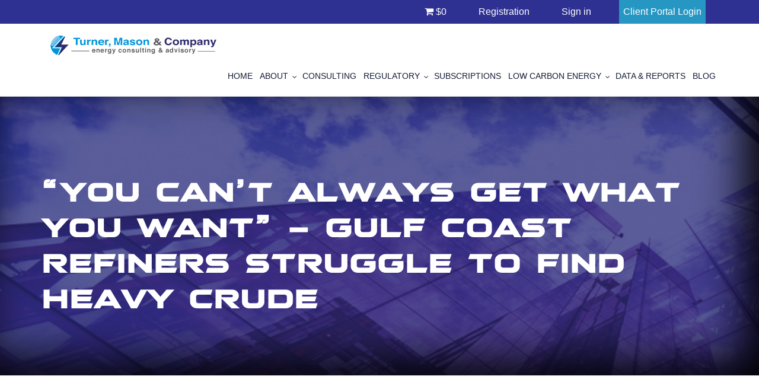

--- FILE ---
content_type: text/html; charset=UTF-8
request_url: https://www.turnermason.com/uncategorized/you-cant-always-get-what-you-want-gulf-coast-refiners-struggle-to-find-heavy-crude/
body_size: 28109
content:
		<!DOCTYPE html>
		<html lang="en-US">
    <head>
		<meta charset="UTF-8">
	    <meta charset="utf-8">
	    <meta http-equiv="X-UA-Compatible" content="IE=edge">
	    <meta name="viewport" content="width=device-width, initial-scale=1">
	    <link rel="profile" href="http://gmpg.org/xfn/11">
    <title>“You Can’t Always Get What You Want” – Gulf Coast Refiners Struggle to Find Heavy Crude &#8211; Turner, Mason &amp; Company</title>
<meta name='robots' content='max-image-preview:large' />

            <script data-no-defer="1" data-ezscrex="false" data-cfasync="false" data-pagespeed-no-defer data-cookieconsent="ignore">
                var ctPublicFunctions = {"_ajax_nonce":"5060d7af1c","_rest_nonce":"688cd3a076","_ajax_url":"\/wp-admin\/admin-ajax.php","_rest_url":"https:\/\/www.turnermason.com\/wp-json\/","data__cookies_type":"none","data__ajax_type":"rest","data__bot_detector_enabled":0,"data__frontend_data_log_enabled":1,"cookiePrefix":"","wprocket_detected":false,"host_url":"www.turnermason.com","text__ee_click_to_select":"Click to select the whole data","text__ee_original_email":"The complete one is","text__ee_got_it":"Got it","text__ee_blocked":"Blocked","text__ee_cannot_connect":"Cannot connect","text__ee_cannot_decode":"Can not decode email. Unknown reason","text__ee_email_decoder":"CleanTalk email decoder","text__ee_wait_for_decoding":"The magic is on the way!","text__ee_decoding_process":"Please wait a few seconds while we decode the contact data."}
            </script>
        
            <script data-no-defer="1" data-ezscrex="false" data-cfasync="false" data-pagespeed-no-defer data-cookieconsent="ignore">
                var ctPublic = {"_ajax_nonce":"5060d7af1c","settings__forms__check_internal":0,"settings__forms__check_external":0,"settings__forms__force_protection":0,"settings__forms__search_test":1,"settings__data__bot_detector_enabled":0,"settings__sfw__anti_crawler":0,"blog_home":"https:\/\/www.turnermason.com\/","pixel__setting":"3","pixel__enabled":false,"pixel__url":"https:\/\/moderate1-v4.cleantalk.org\/pixel\/661429c3bb8b1d669085b695686653bd.gif","data__email_check_before_post":1,"data__email_check_exist_post":1,"data__cookies_type":"none","data__key_is_ok":true,"data__visible_fields_required":true,"wl_brandname":"Anti-Spam by CleanTalk","wl_brandname_short":"CleanTalk","ct_checkjs_key":731898788,"emailEncoderPassKey":"d0d8b23ed1b1f2b949e6f62c7bd4b50d","bot_detector_forms_excluded":"W10=","advancedCacheExists":false,"varnishCacheExists":false,"wc_ajax_add_to_cart":false}
            </script>
        <link rel='dns-prefetch' href='//cdn.canvasjs.com' />
<link rel='dns-prefetch' href='//www.google.com' />
<link rel='dns-prefetch' href='//maps.google.com' />
<link rel='dns-prefetch' href='//use.fontawesome.com' />
<link rel='dns-prefetch' href='//fonts.googleapis.com' />
<link rel="alternate" type="application/rss+xml" title="Turner, Mason &amp; Company &raquo; Feed" href="https://www.turnermason.com/feed/" />
<link rel="alternate" type="application/rss+xml" title="Turner, Mason &amp; Company &raquo; Comments Feed" href="https://www.turnermason.com/comments/feed/" />
<link rel="alternate" type="text/calendar" title="Turner, Mason &amp; Company &raquo; iCal Feed" href="https://www.turnermason.com/eventss/?ical=1" />
		<!-- This site uses the Google Analytics by ExactMetrics plugin v8.7.4 - Using Analytics tracking - https://www.exactmetrics.com/ -->
							<script src="//www.googletagmanager.com/gtag/js?id=G-8LBPVYKVN7"  data-cfasync="false" data-wpfc-render="false" type="text/javascript" async></script>
			<script data-cfasync="false" data-wpfc-render="false" type="text/javascript">
				var em_version = '8.7.4';
				var em_track_user = true;
				var em_no_track_reason = '';
								var ExactMetricsDefaultLocations = {"page_location":"https:\/\/www.turnermason.com\/uncategorized\/you-cant-always-get-what-you-want-gulf-coast-refiners-struggle-to-find-heavy-crude\/"};
								if ( typeof ExactMetricsPrivacyGuardFilter === 'function' ) {
					var ExactMetricsLocations = (typeof ExactMetricsExcludeQuery === 'object') ? ExactMetricsPrivacyGuardFilter( ExactMetricsExcludeQuery ) : ExactMetricsPrivacyGuardFilter( ExactMetricsDefaultLocations );
				} else {
					var ExactMetricsLocations = (typeof ExactMetricsExcludeQuery === 'object') ? ExactMetricsExcludeQuery : ExactMetricsDefaultLocations;
				}

								var disableStrs = [
										'ga-disable-G-8LBPVYKVN7',
									];

				/* Function to detect opted out users */
				function __gtagTrackerIsOptedOut() {
					for (var index = 0; index < disableStrs.length; index++) {
						if (document.cookie.indexOf(disableStrs[index] + '=true') > -1) {
							return true;
						}
					}

					return false;
				}

				/* Disable tracking if the opt-out cookie exists. */
				if (__gtagTrackerIsOptedOut()) {
					for (var index = 0; index < disableStrs.length; index++) {
						window[disableStrs[index]] = true;
					}
				}

				/* Opt-out function */
				function __gtagTrackerOptout() {
					for (var index = 0; index < disableStrs.length; index++) {
						document.cookie = disableStrs[index] + '=true; expires=Thu, 31 Dec 2099 23:59:59 UTC; path=/';
						window[disableStrs[index]] = true;
					}
				}

				if ('undefined' === typeof gaOptout) {
					function gaOptout() {
						__gtagTrackerOptout();
					}
				}
								window.dataLayer = window.dataLayer || [];

				window.ExactMetricsDualTracker = {
					helpers: {},
					trackers: {},
				};
				if (em_track_user) {
					function __gtagDataLayer() {
						dataLayer.push(arguments);
					}

					function __gtagTracker(type, name, parameters) {
						if (!parameters) {
							parameters = {};
						}

						if (parameters.send_to) {
							__gtagDataLayer.apply(null, arguments);
							return;
						}

						if (type === 'event') {
														parameters.send_to = exactmetrics_frontend.v4_id;
							var hookName = name;
							if (typeof parameters['event_category'] !== 'undefined') {
								hookName = parameters['event_category'] + ':' + name;
							}

							if (typeof ExactMetricsDualTracker.trackers[hookName] !== 'undefined') {
								ExactMetricsDualTracker.trackers[hookName](parameters);
							} else {
								__gtagDataLayer('event', name, parameters);
							}
							
						} else {
							__gtagDataLayer.apply(null, arguments);
						}
					}

					__gtagTracker('js', new Date());
					__gtagTracker('set', {
						'developer_id.dNDMyYj': true,
											});
					if ( ExactMetricsLocations.page_location ) {
						__gtagTracker('set', ExactMetricsLocations);
					}
										__gtagTracker('config', 'G-8LBPVYKVN7', {"forceSSL":"true","page_path":location.pathname + location.search + location.hash} );
										window.gtag = __gtagTracker;										(function () {
						/* https://developers.google.com/analytics/devguides/collection/analyticsjs/ */
						/* ga and __gaTracker compatibility shim. */
						var noopfn = function () {
							return null;
						};
						var newtracker = function () {
							return new Tracker();
						};
						var Tracker = function () {
							return null;
						};
						var p = Tracker.prototype;
						p.get = noopfn;
						p.set = noopfn;
						p.send = function () {
							var args = Array.prototype.slice.call(arguments);
							args.unshift('send');
							__gaTracker.apply(null, args);
						};
						var __gaTracker = function () {
							var len = arguments.length;
							if (len === 0) {
								return;
							}
							var f = arguments[len - 1];
							if (typeof f !== 'object' || f === null || typeof f.hitCallback !== 'function') {
								if ('send' === arguments[0]) {
									var hitConverted, hitObject = false, action;
									if ('event' === arguments[1]) {
										if ('undefined' !== typeof arguments[3]) {
											hitObject = {
												'eventAction': arguments[3],
												'eventCategory': arguments[2],
												'eventLabel': arguments[4],
												'value': arguments[5] ? arguments[5] : 1,
											}
										}
									}
									if ('pageview' === arguments[1]) {
										if ('undefined' !== typeof arguments[2]) {
											hitObject = {
												'eventAction': 'page_view',
												'page_path': arguments[2],
											}
										}
									}
									if (typeof arguments[2] === 'object') {
										hitObject = arguments[2];
									}
									if (typeof arguments[5] === 'object') {
										Object.assign(hitObject, arguments[5]);
									}
									if ('undefined' !== typeof arguments[1].hitType) {
										hitObject = arguments[1];
										if ('pageview' === hitObject.hitType) {
											hitObject.eventAction = 'page_view';
										}
									}
									if (hitObject) {
										action = 'timing' === arguments[1].hitType ? 'timing_complete' : hitObject.eventAction;
										hitConverted = mapArgs(hitObject);
										__gtagTracker('event', action, hitConverted);
									}
								}
								return;
							}

							function mapArgs(args) {
								var arg, hit = {};
								var gaMap = {
									'eventCategory': 'event_category',
									'eventAction': 'event_action',
									'eventLabel': 'event_label',
									'eventValue': 'event_value',
									'nonInteraction': 'non_interaction',
									'timingCategory': 'event_category',
									'timingVar': 'name',
									'timingValue': 'value',
									'timingLabel': 'event_label',
									'page': 'page_path',
									'location': 'page_location',
									'title': 'page_title',
									'referrer' : 'page_referrer',
								};
								for (arg in args) {
																		if (!(!args.hasOwnProperty(arg) || !gaMap.hasOwnProperty(arg))) {
										hit[gaMap[arg]] = args[arg];
									} else {
										hit[arg] = args[arg];
									}
								}
								return hit;
							}

							try {
								f.hitCallback();
							} catch (ex) {
							}
						};
						__gaTracker.create = newtracker;
						__gaTracker.getByName = newtracker;
						__gaTracker.getAll = function () {
							return [];
						};
						__gaTracker.remove = noopfn;
						__gaTracker.loaded = true;
						window['__gaTracker'] = __gaTracker;
					})();
									} else {
										console.log("");
					(function () {
						function __gtagTracker() {
							return null;
						}

						window['__gtagTracker'] = __gtagTracker;
						window['gtag'] = __gtagTracker;
					})();
									}
			</script>
			
							<!-- / Google Analytics by ExactMetrics -->
		<!-- This site uses the Google Analytics by MonsterInsights plugin v7.6.1 - Using Analytics tracking - https://www.monsterinsights.com/ -->
<script type="text/javascript" data-cfasync="false">
	var mi_version         = '7.6.1';
	var mi_track_user      = true;
	var mi_no_track_reason = '';
	
	var disableStr = 'ga-disable-UA-142294295-1';

	/* Function to detect opted out users */
	function __gaTrackerIsOptedOut() {
		return document.cookie.indexOf(disableStr + '=true') > -1;
	}

	/* Disable tracking if the opt-out cookie exists. */
	if ( __gaTrackerIsOptedOut() ) {
		window[disableStr] = true;
	}

	/* Opt-out function */
	function __gaTrackerOptout() {
	  document.cookie = disableStr + '=true; expires=Thu, 31 Dec 2099 23:59:59 UTC; path=/';
	  window[disableStr] = true;
	}
	
	if ( mi_track_user ) {
		(function(i,s,o,g,r,a,m){i['GoogleAnalyticsObject']=r;i[r]=i[r]||function(){
			(i[r].q=i[r].q||[]).push(arguments)},i[r].l=1*new Date();a=s.createElement(o),
			m=s.getElementsByTagName(o)[0];a.async=1;a.src=g;m.parentNode.insertBefore(a,m)
		})(window,document,'script','//www.google-analytics.com/analytics.js','__gaTracker');

		__gaTracker('create', 'UA-142294295-1', 'auto');
		__gaTracker('set', 'forceSSL', true);
		__gaTracker('require', 'displayfeatures');
		__gaTracker('send','pageview');
	} else {
		console.log( "" );
		(function() {
			/* https://developers.google.com/analytics/devguides/collection/analyticsjs/ */
			var noopfn = function() {
				return null;
			};
			var noopnullfn = function() {
				return null;
			};
			var Tracker = function() {
				return null;
			};
			var p = Tracker.prototype;
			p.get = noopfn;
			p.set = noopfn;
			p.send = noopfn;
			var __gaTracker = function() {
				var len = arguments.length;
				if ( len === 0 ) {
					return;
				}
				var f = arguments[len-1];
				if ( typeof f !== 'object' || f === null || typeof f.hitCallback !== 'function' ) {
					console.log( 'Not running function __gaTracker(' + arguments[0] + " ....) because you are not being tracked. " + mi_no_track_reason );
					return;
				}
				try {
					f.hitCallback();
				} catch (ex) {

				}
			};
			__gaTracker.create = function() {
				return new Tracker();
			};
			__gaTracker.getByName = noopnullfn;
			__gaTracker.getAll = function() {
				return [];
			};
			__gaTracker.remove = noopfn;
			window['__gaTracker'] = __gaTracker;
					})();
		}
</script>
<!-- / Google Analytics by MonsterInsights -->
<script type="text/javascript">
/* <![CDATA[ */
window._wpemojiSettings = {"baseUrl":"https:\/\/s.w.org\/images\/core\/emoji\/15.0.3\/72x72\/","ext":".png","svgUrl":"https:\/\/s.w.org\/images\/core\/emoji\/15.0.3\/svg\/","svgExt":".svg","source":{"concatemoji":"https:\/\/www.turnermason.com\/wp-includes\/js\/wp-emoji-release.min.js?ver=17ad71720e5bbc20c680e7a492fd7203"}};
/*! This file is auto-generated */
!function(i,n){var o,s,e;function c(e){try{var t={supportTests:e,timestamp:(new Date).valueOf()};sessionStorage.setItem(o,JSON.stringify(t))}catch(e){}}function p(e,t,n){e.clearRect(0,0,e.canvas.width,e.canvas.height),e.fillText(t,0,0);var t=new Uint32Array(e.getImageData(0,0,e.canvas.width,e.canvas.height).data),r=(e.clearRect(0,0,e.canvas.width,e.canvas.height),e.fillText(n,0,0),new Uint32Array(e.getImageData(0,0,e.canvas.width,e.canvas.height).data));return t.every(function(e,t){return e===r[t]})}function u(e,t,n){switch(t){case"flag":return n(e,"\ud83c\udff3\ufe0f\u200d\u26a7\ufe0f","\ud83c\udff3\ufe0f\u200b\u26a7\ufe0f")?!1:!n(e,"\ud83c\uddfa\ud83c\uddf3","\ud83c\uddfa\u200b\ud83c\uddf3")&&!n(e,"\ud83c\udff4\udb40\udc67\udb40\udc62\udb40\udc65\udb40\udc6e\udb40\udc67\udb40\udc7f","\ud83c\udff4\u200b\udb40\udc67\u200b\udb40\udc62\u200b\udb40\udc65\u200b\udb40\udc6e\u200b\udb40\udc67\u200b\udb40\udc7f");case"emoji":return!n(e,"\ud83d\udc26\u200d\u2b1b","\ud83d\udc26\u200b\u2b1b")}return!1}function f(e,t,n){var r="undefined"!=typeof WorkerGlobalScope&&self instanceof WorkerGlobalScope?new OffscreenCanvas(300,150):i.createElement("canvas"),a=r.getContext("2d",{willReadFrequently:!0}),o=(a.textBaseline="top",a.font="600 32px Arial",{});return e.forEach(function(e){o[e]=t(a,e,n)}),o}function t(e){var t=i.createElement("script");t.src=e,t.defer=!0,i.head.appendChild(t)}"undefined"!=typeof Promise&&(o="wpEmojiSettingsSupports",s=["flag","emoji"],n.supports={everything:!0,everythingExceptFlag:!0},e=new Promise(function(e){i.addEventListener("DOMContentLoaded",e,{once:!0})}),new Promise(function(t){var n=function(){try{var e=JSON.parse(sessionStorage.getItem(o));if("object"==typeof e&&"number"==typeof e.timestamp&&(new Date).valueOf()<e.timestamp+604800&&"object"==typeof e.supportTests)return e.supportTests}catch(e){}return null}();if(!n){if("undefined"!=typeof Worker&&"undefined"!=typeof OffscreenCanvas&&"undefined"!=typeof URL&&URL.createObjectURL&&"undefined"!=typeof Blob)try{var e="postMessage("+f.toString()+"("+[JSON.stringify(s),u.toString(),p.toString()].join(",")+"));",r=new Blob([e],{type:"text/javascript"}),a=new Worker(URL.createObjectURL(r),{name:"wpTestEmojiSupports"});return void(a.onmessage=function(e){c(n=e.data),a.terminate(),t(n)})}catch(e){}c(n=f(s,u,p))}t(n)}).then(function(e){for(var t in e)n.supports[t]=e[t],n.supports.everything=n.supports.everything&&n.supports[t],"flag"!==t&&(n.supports.everythingExceptFlag=n.supports.everythingExceptFlag&&n.supports[t]);n.supports.everythingExceptFlag=n.supports.everythingExceptFlag&&!n.supports.flag,n.DOMReady=!1,n.readyCallback=function(){n.DOMReady=!0}}).then(function(){return e}).then(function(){var e;n.supports.everything||(n.readyCallback(),(e=n.source||{}).concatemoji?t(e.concatemoji):e.wpemoji&&e.twemoji&&(t(e.twemoji),t(e.wpemoji)))}))}((window,document),window._wpemojiSettings);
/* ]]> */
</script>
<link rel='stylesheet' id='pt-cv-public-style-css' href='https://www.turnermason.com/wp-content/plugins/content-views-query-and-display-post-page/public/assets/css/cv.css?ver=4.1' type='text/css' media='all' />
<link rel='stylesheet' id='lrm-modal-css' href='https://www.turnermason.com/wp-content/plugins/ajax-login-and-registration-modal-popup/assets/lrm-core-compiled.css?ver=56' type='text/css' media='all' />
<link rel='stylesheet' id='lrm-modal-skin-css' href='https://www.turnermason.com/wp-content/plugins/ajax-login-and-registration-modal-popup/skins/default/skin.css?ver=56' type='text/css' media='all' />
<style id='wp-emoji-styles-inline-css' type='text/css'>

	img.wp-smiley, img.emoji {
		display: inline !important;
		border: none !important;
		box-shadow: none !important;
		height: 1em !important;
		width: 1em !important;
		margin: 0 0.07em !important;
		vertical-align: -0.1em !important;
		background: none !important;
		padding: 0 !important;
	}
</style>
<link rel='stylesheet' id='wp-block-library-css' href='https://www.turnermason.com/wp-includes/css/dist/block-library/style.min.css?ver=17ad71720e5bbc20c680e7a492fd7203' type='text/css' media='all' />
<style id='classic-theme-styles-inline-css' type='text/css'>
/*! This file is auto-generated */
.wp-block-button__link{color:#fff;background-color:#32373c;border-radius:9999px;box-shadow:none;text-decoration:none;padding:calc(.667em + 2px) calc(1.333em + 2px);font-size:1.125em}.wp-block-file__button{background:#32373c;color:#fff;text-decoration:none}
</style>
<style id='global-styles-inline-css' type='text/css'>
:root{--wp--preset--aspect-ratio--square: 1;--wp--preset--aspect-ratio--4-3: 4/3;--wp--preset--aspect-ratio--3-4: 3/4;--wp--preset--aspect-ratio--3-2: 3/2;--wp--preset--aspect-ratio--2-3: 2/3;--wp--preset--aspect-ratio--16-9: 16/9;--wp--preset--aspect-ratio--9-16: 9/16;--wp--preset--color--black: #000000;--wp--preset--color--cyan-bluish-gray: #abb8c3;--wp--preset--color--white: #ffffff;--wp--preset--color--pale-pink: #f78da7;--wp--preset--color--vivid-red: #cf2e2e;--wp--preset--color--luminous-vivid-orange: #ff6900;--wp--preset--color--luminous-vivid-amber: #fcb900;--wp--preset--color--light-green-cyan: #7bdcb5;--wp--preset--color--vivid-green-cyan: #00d084;--wp--preset--color--pale-cyan-blue: #8ed1fc;--wp--preset--color--vivid-cyan-blue: #0693e3;--wp--preset--color--vivid-purple: #9b51e0;--wp--preset--gradient--vivid-cyan-blue-to-vivid-purple: linear-gradient(135deg,rgba(6,147,227,1) 0%,rgb(155,81,224) 100%);--wp--preset--gradient--light-green-cyan-to-vivid-green-cyan: linear-gradient(135deg,rgb(122,220,180) 0%,rgb(0,208,130) 100%);--wp--preset--gradient--luminous-vivid-amber-to-luminous-vivid-orange: linear-gradient(135deg,rgba(252,185,0,1) 0%,rgba(255,105,0,1) 100%);--wp--preset--gradient--luminous-vivid-orange-to-vivid-red: linear-gradient(135deg,rgba(255,105,0,1) 0%,rgb(207,46,46) 100%);--wp--preset--gradient--very-light-gray-to-cyan-bluish-gray: linear-gradient(135deg,rgb(238,238,238) 0%,rgb(169,184,195) 100%);--wp--preset--gradient--cool-to-warm-spectrum: linear-gradient(135deg,rgb(74,234,220) 0%,rgb(151,120,209) 20%,rgb(207,42,186) 40%,rgb(238,44,130) 60%,rgb(251,105,98) 80%,rgb(254,248,76) 100%);--wp--preset--gradient--blush-light-purple: linear-gradient(135deg,rgb(255,206,236) 0%,rgb(152,150,240) 100%);--wp--preset--gradient--blush-bordeaux: linear-gradient(135deg,rgb(254,205,165) 0%,rgb(254,45,45) 50%,rgb(107,0,62) 100%);--wp--preset--gradient--luminous-dusk: linear-gradient(135deg,rgb(255,203,112) 0%,rgb(199,81,192) 50%,rgb(65,88,208) 100%);--wp--preset--gradient--pale-ocean: linear-gradient(135deg,rgb(255,245,203) 0%,rgb(182,227,212) 50%,rgb(51,167,181) 100%);--wp--preset--gradient--electric-grass: linear-gradient(135deg,rgb(202,248,128) 0%,rgb(113,206,126) 100%);--wp--preset--gradient--midnight: linear-gradient(135deg,rgb(2,3,129) 0%,rgb(40,116,252) 100%);--wp--preset--font-size--small: 13px;--wp--preset--font-size--medium: 20px;--wp--preset--font-size--large: 36px;--wp--preset--font-size--x-large: 42px;--wp--preset--font-family--inter: "Inter", sans-serif;--wp--preset--font-family--cardo: Cardo;--wp--preset--spacing--20: 0.44rem;--wp--preset--spacing--30: 0.67rem;--wp--preset--spacing--40: 1rem;--wp--preset--spacing--50: 1.5rem;--wp--preset--spacing--60: 2.25rem;--wp--preset--spacing--70: 3.38rem;--wp--preset--spacing--80: 5.06rem;--wp--preset--shadow--natural: 6px 6px 9px rgba(0, 0, 0, 0.2);--wp--preset--shadow--deep: 12px 12px 50px rgba(0, 0, 0, 0.4);--wp--preset--shadow--sharp: 6px 6px 0px rgba(0, 0, 0, 0.2);--wp--preset--shadow--outlined: 6px 6px 0px -3px rgba(255, 255, 255, 1), 6px 6px rgba(0, 0, 0, 1);--wp--preset--shadow--crisp: 6px 6px 0px rgba(0, 0, 0, 1);}:where(.is-layout-flex){gap: 0.5em;}:where(.is-layout-grid){gap: 0.5em;}body .is-layout-flex{display: flex;}.is-layout-flex{flex-wrap: wrap;align-items: center;}.is-layout-flex > :is(*, div){margin: 0;}body .is-layout-grid{display: grid;}.is-layout-grid > :is(*, div){margin: 0;}:where(.wp-block-columns.is-layout-flex){gap: 2em;}:where(.wp-block-columns.is-layout-grid){gap: 2em;}:where(.wp-block-post-template.is-layout-flex){gap: 1.25em;}:where(.wp-block-post-template.is-layout-grid){gap: 1.25em;}.has-black-color{color: var(--wp--preset--color--black) !important;}.has-cyan-bluish-gray-color{color: var(--wp--preset--color--cyan-bluish-gray) !important;}.has-white-color{color: var(--wp--preset--color--white) !important;}.has-pale-pink-color{color: var(--wp--preset--color--pale-pink) !important;}.has-vivid-red-color{color: var(--wp--preset--color--vivid-red) !important;}.has-luminous-vivid-orange-color{color: var(--wp--preset--color--luminous-vivid-orange) !important;}.has-luminous-vivid-amber-color{color: var(--wp--preset--color--luminous-vivid-amber) !important;}.has-light-green-cyan-color{color: var(--wp--preset--color--light-green-cyan) !important;}.has-vivid-green-cyan-color{color: var(--wp--preset--color--vivid-green-cyan) !important;}.has-pale-cyan-blue-color{color: var(--wp--preset--color--pale-cyan-blue) !important;}.has-vivid-cyan-blue-color{color: var(--wp--preset--color--vivid-cyan-blue) !important;}.has-vivid-purple-color{color: var(--wp--preset--color--vivid-purple) !important;}.has-black-background-color{background-color: var(--wp--preset--color--black) !important;}.has-cyan-bluish-gray-background-color{background-color: var(--wp--preset--color--cyan-bluish-gray) !important;}.has-white-background-color{background-color: var(--wp--preset--color--white) !important;}.has-pale-pink-background-color{background-color: var(--wp--preset--color--pale-pink) !important;}.has-vivid-red-background-color{background-color: var(--wp--preset--color--vivid-red) !important;}.has-luminous-vivid-orange-background-color{background-color: var(--wp--preset--color--luminous-vivid-orange) !important;}.has-luminous-vivid-amber-background-color{background-color: var(--wp--preset--color--luminous-vivid-amber) !important;}.has-light-green-cyan-background-color{background-color: var(--wp--preset--color--light-green-cyan) !important;}.has-vivid-green-cyan-background-color{background-color: var(--wp--preset--color--vivid-green-cyan) !important;}.has-pale-cyan-blue-background-color{background-color: var(--wp--preset--color--pale-cyan-blue) !important;}.has-vivid-cyan-blue-background-color{background-color: var(--wp--preset--color--vivid-cyan-blue) !important;}.has-vivid-purple-background-color{background-color: var(--wp--preset--color--vivid-purple) !important;}.has-black-border-color{border-color: var(--wp--preset--color--black) !important;}.has-cyan-bluish-gray-border-color{border-color: var(--wp--preset--color--cyan-bluish-gray) !important;}.has-white-border-color{border-color: var(--wp--preset--color--white) !important;}.has-pale-pink-border-color{border-color: var(--wp--preset--color--pale-pink) !important;}.has-vivid-red-border-color{border-color: var(--wp--preset--color--vivid-red) !important;}.has-luminous-vivid-orange-border-color{border-color: var(--wp--preset--color--luminous-vivid-orange) !important;}.has-luminous-vivid-amber-border-color{border-color: var(--wp--preset--color--luminous-vivid-amber) !important;}.has-light-green-cyan-border-color{border-color: var(--wp--preset--color--light-green-cyan) !important;}.has-vivid-green-cyan-border-color{border-color: var(--wp--preset--color--vivid-green-cyan) !important;}.has-pale-cyan-blue-border-color{border-color: var(--wp--preset--color--pale-cyan-blue) !important;}.has-vivid-cyan-blue-border-color{border-color: var(--wp--preset--color--vivid-cyan-blue) !important;}.has-vivid-purple-border-color{border-color: var(--wp--preset--color--vivid-purple) !important;}.has-vivid-cyan-blue-to-vivid-purple-gradient-background{background: var(--wp--preset--gradient--vivid-cyan-blue-to-vivid-purple) !important;}.has-light-green-cyan-to-vivid-green-cyan-gradient-background{background: var(--wp--preset--gradient--light-green-cyan-to-vivid-green-cyan) !important;}.has-luminous-vivid-amber-to-luminous-vivid-orange-gradient-background{background: var(--wp--preset--gradient--luminous-vivid-amber-to-luminous-vivid-orange) !important;}.has-luminous-vivid-orange-to-vivid-red-gradient-background{background: var(--wp--preset--gradient--luminous-vivid-orange-to-vivid-red) !important;}.has-very-light-gray-to-cyan-bluish-gray-gradient-background{background: var(--wp--preset--gradient--very-light-gray-to-cyan-bluish-gray) !important;}.has-cool-to-warm-spectrum-gradient-background{background: var(--wp--preset--gradient--cool-to-warm-spectrum) !important;}.has-blush-light-purple-gradient-background{background: var(--wp--preset--gradient--blush-light-purple) !important;}.has-blush-bordeaux-gradient-background{background: var(--wp--preset--gradient--blush-bordeaux) !important;}.has-luminous-dusk-gradient-background{background: var(--wp--preset--gradient--luminous-dusk) !important;}.has-pale-ocean-gradient-background{background: var(--wp--preset--gradient--pale-ocean) !important;}.has-electric-grass-gradient-background{background: var(--wp--preset--gradient--electric-grass) !important;}.has-midnight-gradient-background{background: var(--wp--preset--gradient--midnight) !important;}.has-small-font-size{font-size: var(--wp--preset--font-size--small) !important;}.has-medium-font-size{font-size: var(--wp--preset--font-size--medium) !important;}.has-large-font-size{font-size: var(--wp--preset--font-size--large) !important;}.has-x-large-font-size{font-size: var(--wp--preset--font-size--x-large) !important;}
:where(.wp-block-post-template.is-layout-flex){gap: 1.25em;}:where(.wp-block-post-template.is-layout-grid){gap: 1.25em;}
:where(.wp-block-columns.is-layout-flex){gap: 2em;}:where(.wp-block-columns.is-layout-grid){gap: 2em;}
:root :where(.wp-block-pullquote){font-size: 1.5em;line-height: 1.6;}
</style>
<link rel='stylesheet' id='lvca-animate-styles-css' href='https://www.turnermason.com/wp-content/plugins/addons-for-visual-composer/assets/css/animate.css?ver=3.9.3' type='text/css' media='all' />
<link rel='stylesheet' id='lvca-frontend-styles-css' href='https://www.turnermason.com/wp-content/plugins/addons-for-visual-composer/assets/css/lvca-frontend.css?ver=3.9.3' type='text/css' media='all' />
<link rel='stylesheet' id='lvca-icomoon-styles-css' href='https://www.turnermason.com/wp-content/plugins/addons-for-visual-composer/assets/css/icomoon.css?ver=3.9.3' type='text/css' media='all' />
<link rel='stylesheet' id='cleantalk-public-css-css' href='https://www.turnermason.com/wp-content/plugins/cleantalk-spam-protect/css/cleantalk-public.min.css?ver=6.60_1753801450' type='text/css' media='all' />
<link rel='stylesheet' id='cleantalk-email-decoder-css-css' href='https://www.turnermason.com/wp-content/plugins/cleantalk-spam-protect/css/cleantalk-email-decoder.min.css?ver=6.60_1753801450' type='text/css' media='all' />
<link rel='stylesheet' id='contact-form-7-css' href='https://www.turnermason.com/wp-content/plugins/contact-form-7/includes/css/styles.css?ver=5.9.8' type='text/css' media='all' />
<link rel='stylesheet' id='owl-css-css' href='https://www.turnermason.com/wp-content/plugins/hs-brand-logo-slider/inc/css/owl.carousel.css?ver=17ad71720e5bbc20c680e7a492fd7203' type='text/css' media='all' />
<link rel='stylesheet' id='owl-theme-css' href='https://www.turnermason.com/wp-content/plugins/hs-brand-logo-slider/inc/css/owl.theme.css?ver=17ad71720e5bbc20c680e7a492fd7203' type='text/css' media='all' />
<link rel='stylesheet' id='main-style-brand-css' href='https://www.turnermason.com/wp-content/plugins/hs-brand-logo-slider/inc/css/hs-brand.css?ver=17ad71720e5bbc20c680e7a492fd7203' type='text/css' media='all' />
<link rel='stylesheet' id='dashicons-css' href='https://www.turnermason.com/wp-includes/css/dashicons.min.css?ver=17ad71720e5bbc20c680e7a492fd7203' type='text/css' media='all' />
<link rel='stylesheet' id='admin-bar-css' href='https://www.turnermason.com/wp-includes/css/admin-bar.min.css?ver=17ad71720e5bbc20c680e7a492fd7203' type='text/css' media='all' />
<style id='admin-bar-inline-css' type='text/css'>

    .canvasjs-chart-credit{
        display: none !important;
    }
    #vtrtsFreeChart canvas {
    border-radius: 6px;
}

.vtrts-free-adminbar-weekly-title {
    font-weight: bold;
    font-size: 14px;
    color: #fff;
    margin-bottom: 6px;
}

        #wpadminbar #wp-admin-bar-vtrts_free_top_button .ab-icon:before {
            content: "\f185";
            color: #1DAE22;
            top: 3px;
        }
    #wp-admin-bar-vtrts_pro_top_button .ab-item {
        min-width: 180px;
    }
    .vtrts-free-adminbar-dropdown {
        min-width: 420px ;
        padding: 18px 18px 12px 18px;
        background: #23282d;
        color: #fff;
        border-radius: 8px;
        box-shadow: 0 4px 24px rgba(0,0,0,0.15);
        margin-top: 10px;
    }
    .vtrts-free-adminbar-grid {
        display: grid;
        grid-template-columns: 1fr 1fr;
        gap: 18px 18px; /* row-gap column-gap */
        margin-bottom: 18px;
    }
    .vtrts-free-adminbar-card {
        background: #2c3338;
        border-radius: 8px;
        padding: 18px 18px 12px 18px;
        box-shadow: 0 2px 8px rgba(0,0,0,0.07);
        display: flex;
        flex-direction: column;
        align-items: flex-start;
    }
    /* Extra margin for the right column */
    .vtrts-free-adminbar-card:nth-child(2),
    .vtrts-free-adminbar-card:nth-child(4) {
        margin-left: 10px !important;
        padding-left: 10px !important;
                padding-top: 6px !important;

        margin-right: 10px !important;
        padding-right : 10px !important;
        margin-top: 10px !important;
    }
    .vtrts-free-adminbar-card:nth-child(1),
    .vtrts-free-adminbar-card:nth-child(3) {
        margin-left: 10px !important;
        padding-left: 10px !important;
                padding-top: 6px !important;

        margin-top: 10px !important;
                padding-right : 10px !important;

    }
    /* Extra margin for the bottom row */
    .vtrts-free-adminbar-card:nth-child(3),
    .vtrts-free-adminbar-card:nth-child(4) {
        margin-top: 6px !important;
        padding-top: 6px !important;
        margin-top: 10px !important;
    }
    .vtrts-free-adminbar-card-title {
        font-size: 14px;
        font-weight: 800;
        margin-bottom: 6px;
        color: #fff;
    }
    .vtrts-free-adminbar-card-value {
        font-size: 22px;
        font-weight: bold;
        color: #1DAE22;
        margin-bottom: 4px;
    }
    .vtrts-free-adminbar-card-sub {
        font-size: 12px;
        color: #aaa;
    }
    .vtrts-free-adminbar-btn-wrap {
        text-align: center;
        margin-top: 8px;
    }

    #wp-admin-bar-vtrts_free_top_button .ab-item{
    min-width: 80px !important;
        padding: 0px !important;
    .vtrts-free-adminbar-btn {
        display: inline-block;
        background: #1DAE22;
        color: #fff !important;
        font-weight: bold;
        padding: 8px 28px;
        border-radius: 6px;
        text-decoration: none;
        font-size: 15px;
        transition: background 0.2s;
        margin-top: 8px;
    }
    .vtrts-free-adminbar-btn:hover {
        background: #15991b;
        color: #fff !important;
    }

    .vtrts-free-adminbar-dropdown-wrap { min-width: 0; padding: 0; }
    #wpadminbar #wp-admin-bar-vtrts_free_top_button .vtrts-free-adminbar-dropdown { display: none; position: absolute; left: 0; top: 100%; z-index: 99999; }
    #wpadminbar #wp-admin-bar-vtrts_free_top_button:hover .vtrts-free-adminbar-dropdown { display: block; }
    
        .ab-empty-item #wp-admin-bar-vtrts_free_top_button-default .ab-empty-item{
    height:0px !important;
    padding :0px !important;
     }
            #wpadminbar .quicklinks .ab-empty-item{
        padding:0px !important;
    }
    .vtrts-free-adminbar-dropdown {
    min-width: 420px;
    padding: 18px 18px 12px 18px;
    background: #23282d;
    color: #fff;
    border-radius: 12px; /* more rounded */
    box-shadow: 0 8px 32px rgba(0,0,0,0.25); /* deeper shadow */
    margin-top: 10px;
}

.vtrts-free-adminbar-btn-wrap {
    text-align: center;
    margin-top: 18px; /* more space above */
}

.vtrts-free-adminbar-btn {
    display: inline-block;
    background: #1DAE22;
    color: #fff !important;
    font-weight: bold;
    padding: 5px 22px;
    border-radius: 8px;
    text-decoration: none;
    font-size: 17px;
    transition: background 0.2s, box-shadow 0.2s;
    margin-top: 8px;
    box-shadow: 0 2px 8px rgba(29,174,34,0.15);
    text-align: center;
    line-height: 1.6;
    
}
.vtrts-free-adminbar-btn:hover {
    background: #15991b;
    color: #fff !important;
    box-shadow: 0 4px 16px rgba(29,174,34,0.25);
}
    


</style>
<link rel='stylesheet' id='woocommerce-layout-css' href='https://www.turnermason.com/wp-content/plugins/woocommerce/assets/css/woocommerce-layout.css?ver=9.3.3' type='text/css' media='all' />
<link rel='stylesheet' id='woocommerce-smallscreen-css' href='https://www.turnermason.com/wp-content/plugins/woocommerce/assets/css/woocommerce-smallscreen.css?ver=9.3.3' type='text/css' media='only screen and (max-width: 768px)' />
<link rel='stylesheet' id='woocommerce-general-css' href='https://www.turnermason.com/wp-content/plugins/woocommerce/assets/css/woocommerce.css?ver=9.3.3' type='text/css' media='all' />
<style id='woocommerce-inline-inline-css' type='text/css'>
.woocommerce form .form-row .required { visibility: visible; }
</style>
<link rel='stylesheet' id='spam-protect-for-contact-form7-css' href='https://www.turnermason.com/wp-content/plugins/wp-contact-form-7-spam-blocker/frontend/css/spam-protect-for-contact-form7.css?ver=1.0.0' type='text/css' media='all' />
<link rel='stylesheet' id='sm-style-css' href='https://www.turnermason.com/wp-content/plugins/wp-show-more/wpsm-style.css?ver=17ad71720e5bbc20c680e7a492fd7203' type='text/css' media='all' />
<link rel='stylesheet' id='lvca-accordion-css' href='https://www.turnermason.com/wp-content/plugins/addons-for-visual-composer/includes/addons/accordion/css/style.css?ver=3.9.3' type='text/css' media='all' />
<link rel='stylesheet' id='lvca-slick-css' href='https://www.turnermason.com/wp-content/plugins/addons-for-visual-composer/assets/css/slick.css?ver=3.9.3' type='text/css' media='all' />
<link rel='stylesheet' id='lvca-carousel-css' href='https://www.turnermason.com/wp-content/plugins/addons-for-visual-composer/includes/addons/carousel/css/style.css?ver=3.9.3' type='text/css' media='all' />
<link rel='stylesheet' id='lvca-clients-css' href='https://www.turnermason.com/wp-content/plugins/addons-for-visual-composer/includes/addons/clients/css/style.css?ver=3.9.3' type='text/css' media='all' />
<link rel='stylesheet' id='lvca-heading-css' href='https://www.turnermason.com/wp-content/plugins/addons-for-visual-composer/includes/addons/heading/css/style.css?ver=3.9.3' type='text/css' media='all' />
<link rel='stylesheet' id='lvca-odometers-css' href='https://www.turnermason.com/wp-content/plugins/addons-for-visual-composer/includes/addons/odometers/css/style.css?ver=3.9.3' type='text/css' media='all' />
<link rel='stylesheet' id='lvca-piecharts-css' href='https://www.turnermason.com/wp-content/plugins/addons-for-visual-composer/includes/addons/piecharts/css/style.css?ver=3.9.3' type='text/css' media='all' />
<link rel='stylesheet' id='lvca-posts-carousel-css' href='https://www.turnermason.com/wp-content/plugins/addons-for-visual-composer/includes/addons/posts-carousel/css/style.css?ver=3.9.3' type='text/css' media='all' />
<link rel='stylesheet' id='lvca-pricing-table-css' href='https://www.turnermason.com/wp-content/plugins/addons-for-visual-composer/includes/addons/pricing-table/css/style.css?ver=3.9.3' type='text/css' media='all' />
<link rel='stylesheet' id='lvca-services-css' href='https://www.turnermason.com/wp-content/plugins/addons-for-visual-composer/includes/addons/services/css/style.css?ver=3.9.3' type='text/css' media='all' />
<link rel='stylesheet' id='lvca-stats-bar-css' href='https://www.turnermason.com/wp-content/plugins/addons-for-visual-composer/includes/addons/stats-bar/css/style.css?ver=3.9.3' type='text/css' media='all' />
<link rel='stylesheet' id='lvca-tabs-css' href='https://www.turnermason.com/wp-content/plugins/addons-for-visual-composer/includes/addons/tabs/css/style.css?ver=3.9.3' type='text/css' media='all' />
<link rel='stylesheet' id='lvca-team-members-css' href='https://www.turnermason.com/wp-content/plugins/addons-for-visual-composer/includes/addons/team/css/style.css?ver=3.9.3' type='text/css' media='all' />
<link rel='stylesheet' id='lvca-testimonials-css' href='https://www.turnermason.com/wp-content/plugins/addons-for-visual-composer/includes/addons/testimonials/css/style.css?ver=3.9.3' type='text/css' media='all' />
<link rel='stylesheet' id='lvca-flexslider-css' href='https://www.turnermason.com/wp-content/plugins/addons-for-visual-composer/assets/css/flexslider.css?ver=3.9.3' type='text/css' media='all' />
<link rel='stylesheet' id='lvca-testimonials-slider-css' href='https://www.turnermason.com/wp-content/plugins/addons-for-visual-composer/includes/addons/testimonials-slider/css/style.css?ver=3.9.3' type='text/css' media='all' />
<link rel='stylesheet' id='lvca-portfolio-css' href='https://www.turnermason.com/wp-content/plugins/addons-for-visual-composer/includes/addons/portfolio/css/style.css?ver=3.9.3' type='text/css' media='all' />
<link rel='stylesheet' id='xoo-el-style-css' href='https://www.turnermason.com/wp-content/plugins/easy-login-woocommerce-premium/assets/css/xoo-el-style.css?ver=2.4' type='text/css' media='all' />
<style id='xoo-el-style-inline-css' type='text/css'>

			button.xoo-el-action-btn{
				background-color: #333;
				color: #fff;
			}
			.xoo-el-inmodal{
				max-width: 800px;
				max-height: 600px;
			}
			.xoo-el-sidebar{
    			background-image: url();
    			width: 0%;
    		}
    		.xoo-el-main, .xoo-el-main a , .xoo-el-main label{
    			background-color: #fff;
    			color: #000;
    		}
    		.xoo-el-opac{
    			background-color: #000;
    			opacity: 0.7;
    		}
    		
    		.xoo-el-group input[type="text"],.xoo-el-group input[type="password"],.xoo-el-group input[type="email"]{
    			background-color: #fff;
    			color: #777;
    		}
    		.xoo-el-input-icon, .xoo-el-group input[type="text"]::placeholder,.xoo-el-group input[type="password"]::placeholder,.xoo-el-group input[type="email"]::placeholder{
    			color: #777;
    		}
    		ul.xoo-el-tabs li.xoo-el-active {
    			background-color: #528FF0;
    			color: #fff;
    		}
    		ul.xoo-el-tabs {
    			background-color: #eee;
    		}
		
				.xoo-el-modal:before {
				    content: '';
				    display: inline-block;
				    height: 100%;
				    vertical-align: middle;
				    margin-right: -0.25em;
				}
			
</style>
<link rel='stylesheet' id='xoo-el-fonts-css' href='https://www.turnermason.com/wp-content/plugins/easy-login-woocommerce-premium/assets/css/xoo-el-fonts.css?ver=2.4' type='text/css' media='all' />
<link rel='stylesheet' id='xoo-aff-style-css' href='https://www.turnermason.com/wp-content/plugins/easy-login-woocommerce-premium/xoo-form-fields-fw/assets/css/xoo-aff-style.css?ver=1.0' type='text/css' media='all' />
<link rel='stylesheet' id='xoo-aff-font-awesome5-css' href='https://use.fontawesome.com/releases/v5.5.0/css/all.css?ver=17ad71720e5bbc20c680e7a492fd7203' type='text/css' media='all' />
<link rel='stylesheet' id='xoo-sl-style-css' href='https://www.turnermason.com/wp-content/plugins/social-login-woocommerce/assets/css/xoo-sl-style.css?ver=1.0' type='text/css' media='all' />
<link rel='stylesheet' id='font-awesome-css' href='https://www.turnermason.com/wp-content/themes/business-way/assets/css/font-awesome.min.css?ver=4.5.0' type='text/css' media='all' />
<link rel='stylesheet' id='business-way-googleapis-css' href='https://fonts.googleapis.com/css?family=Montserrat:400,500,600,700|Source+Sans+Pro:300,400,600' type='text/css' media='all' />
<link rel='stylesheet' id='animate-css' href='https://www.turnermason.com/wp-content/themes/business-way/assets/css/animate.css?ver=4.5.0' type='text/css' media='all' />
<link rel='stylesheet' id='pe-icon-7-stroke-css' href='https://www.turnermason.com/wp-content/themes/business-way/assets/css/pe-icon-7-stroke.css?ver=4.5.0' type='text/css' media='all' />
<link rel='stylesheet' id='lightcase-css' href='https://www.turnermason.com/wp-content/themes/business-way/assets/css/lightcase.css?ver=4.5.0' type='text/css' media='all' />
<link rel='stylesheet' id='video-css' href='https://www.turnermason.com/wp-content/themes/business-way/assets/css/video-js.css?ver=4.5.0' type='text/css' media='all' />
<link rel='stylesheet' id='bootstrap-css' href='https://www.turnermason.com/wp-content/themes/business-way/assets/css/bootstrap.min.css?ver=4.5.1' type='text/css' media='all' />
<link rel='stylesheet' id='owl-carousel-css' href='https://www.turnermason.com/wp-content/themes/business-way/assets/css/owl.carousel.min.css?ver=4.5.0' type='text/css' media='all' />
<link rel='stylesheet' id='swiper-css' href='https://www.turnermason.com/wp-content/themes/business-way/assets/css/swiper.min.css?ver=4.5.0' type='text/css' media='all' />
<link rel='stylesheet' id='owl-theme-default-css' href='https://www.turnermason.com/wp-content/themes/business-way/assets/css/owl.theme.default.min.css?ver=4.5.0' type='text/css' media='all' />
<link rel='stylesheet' id='business-way-style-css' href='https://www.turnermason.com/wp-content/themes/business-way/style.css?ver=17ad71720e5bbc20c680e7a492fd7203' type='text/css' media='all' />
<style id='business-way-style-inline-css' type='text/css'>
.section-0-background,
     .btn-primary,#test-slide .owl-nav [class*=owl-],.mission-content .btn-default,
     hr,.scroll-top,.portfolioFilter a:hover, .portfolioFilter a.current,
     header .dropdown-menu > li > a:hover,
     .dropdown-menu > .active > a, 
     .dropdown-menu > .active > a:focus, 
     .dropdown-menu > .active > a:hover,
     button, 
     .comment-reply-link, 
     input[type='button'], 
     input[type='reset'], 
     input[type='submit'],
     .section-1-box-icon-background,
     #quote-carousel a.carousel-control,
     header .navbar-toggle,
     .section-10-background,
     .footer-top .submit-bgcolor,
     .section1 .border::before,
     .section1 .border::after,
     .portfolioFilter a.current,
     #section-12 .filter-box .lower-box a i,
     .section-2-box-left .border.left::before,
     .section-2-box-left .border::after,
     .comments-area .submit,
     .inner-title,.woocommerce span.onsale,
     .woocommerce nav.woocommerce-pagination ul li a:focus,
     .woocommerce nav.woocommerce-pagination ul li a:hover,
     .woocommerce nav.woocommerce-pagination ul li span.current,
     .woocommerce a.button, .woocommerce #respond input#submit.alt, 
     .search-toggle,
     .comments-area .comment-body .reply a,
     .woocommerce a.button.alt, .woocommerce button.button.alt, .woocommerce input.button.alt,
     .btn-primary.active.focus, .btn-primary.active:focus, .btn-primary.active:hover, .btn-primary:active.focus, 
     .btn-primary:active:focus, .btn-primary:active:hover, 
     .open>.dropdown-toggle.btn-primary.focus, .open>.dropdown-toggle.btn-primary:focus,
     .open>.dropdown-toggle.btn-primary:hover,.call-to-action
      {
       background-color: #052c7d;
      }
    
    .section-4-box-icon-cont i,
    header .navbar-menu .navbar-nav > li > a:active,
    header .navbar-menu .navbar-nav>.open>a,
    header .navbar-menu .navbar-nav>.open>a:focus,
    header .navbar-menu .navbar-nav>.open>a:hover,
    .menu-top-container ul li a:hover,
    .section-14-box h3 a:hover,
    .section-14-box .date span, 
    .section-14-box .author-post a,
    .widget ul li a:hover,
    .footer-top ul li a:hover,
    .section-0-btn-cont .btn:hover,
    .footer-top .widget_recent_entries ul li:hover:before,
    .footer-top .widget_nav_menu ul li:hover:before,
    .footer-top .widget_archive ul li:hover:before,
    .navbar-default .navbar-nav > .active > a, 
    .comments-area .comment-body .comment-metadata time,
    .navbar-default .navbar-nav > .active > a:focus, 
    .navbar-default .navbar-nav > .active > a:hover, .widget li a:before,
    .thin-icon a, ul#menu-main-menu li.current-menu-item a, .site-title a
    {
        color: #052c7d;} 
    .section-14-box .underline,
   .item blockquote img,
   .widget .widget-title,
   .btn-primary,
   .portfolioFilter a,
   .btn-primary:hover,
   button, 
   .comment-reply-link, 
   input[type='button'], 
   input[type='reset'], 
   input[type='submit'],
   .testimonials .content .avatar,
   #quote-carousel .carousel-control.left, 
   #quote-carousel .carousel-control.right,
   header .navbar-menu .navbar-right .dropdown-menu,
   .woocommerce nav.woocommerce-pagination ul li a:focus,
   .woocommerce nav.woocommerce-pagination ul li a:hover,
   .woocommerce nav.woocommerce-pagination ul li span.current
   .woocommerce a.button, .woocommerce #respond input#submit.alt, 
   .woocommerce a.button.alt, .woocommerce button.button.alt, .woocommerce input.button.alt,
   .widget .search-block button
   {
       border-color: #052c7d;}
    .widget .search-block button,.top-header,.slider-content .btn-default,.contact-form,.news-date,.services
   {
       background: #052c7d;
    }
    .btn-primary.active.focus, .btn-primary.active:focus, .btn-primary.active:hover,
    .btn-primary:active.focus, .btn-primary:active:focus, .btn-primary:active:hover,
    .open>.dropdown-toggle.btn-primary.focus, 
    .open>.dropdown-toggle.btn-primary:focus, .open>.dropdown-toggle.btn-primary:hover
   {
       border-color: #052c7d;
    }
    
</style>
<link rel='stylesheet' id='business-way-responsive-css' href='https://www.turnermason.com/wp-content/themes/business-way/assets/css/responsive.css?ver=4.5.0' type='text/css' media='all' />
<link rel='stylesheet' id='masterslider-css' href='https://www.turnermason.com/wp-content/themes/business-way/assets/css/masterslider.main.css?ver=4.5.0' type='text/css' media='all' />
<link rel='stylesheet' id='ms-staff-style-css' href='https://www.turnermason.com/wp-content/themes/business-way/assets/css/ms-staff-style.css?ver=4.5.0' type='text/css' media='all' />
<link rel='stylesheet' id='hscss_style-css' href='https://www.turnermason.com/?hscss=1&#038;ver=17ad71720e5bbc20c680e7a492fd7203' type='text/css' media='all' />
<script type="text/javascript" src="https://www.turnermason.com/wp-includes/js/jquery/jquery.min.js?ver=3.7.1" id="jquery-core-js"></script>
<script type="text/javascript" src="https://www.turnermason.com/wp-includes/js/jquery/jquery-migrate.min.js?ver=3.4.1" id="jquery-migrate-js"></script>
<script type="text/javascript" id="ahc_front_js-js-extra">
/* <![CDATA[ */
var ahc_ajax_front = {"ajax_url":"https:\/\/www.turnermason.com\/wp-admin\/admin-ajax.php","plugin_url":"https:\/\/www.turnermason.com\/wp-content\/plugins\/visitors-traffic-real-time-statistics\/","page_id":"4383","page_title":"\u201cYou Can\u2019t Always Get What You Want\u201d \u2013 Gulf Coast Refiners Struggle to Find Heavy Crude","post_type":"post"};
/* ]]> */
</script>
<script type="text/javascript" src="https://www.turnermason.com/wp-content/plugins/visitors-traffic-real-time-statistics/js/front.js?ver=17ad71720e5bbc20c680e7a492fd7203" id="ahc_front_js-js"></script>
<script type="text/javascript" src="https://www.turnermason.com/wp-content/plugins/google-analytics-dashboard-for-wp/assets/js/frontend-gtag.min.js?ver=8.7.4" id="exactmetrics-frontend-script-js" async="async" data-wp-strategy="async"></script>
<script data-cfasync="false" data-wpfc-render="false" type="text/javascript" id='exactmetrics-frontend-script-js-extra'>/* <![CDATA[ */
var exactmetrics_frontend = {"js_events_tracking":"true","download_extensions":"zip,mp3,mpeg,pdf,docx,pptx,xlsx,rar","inbound_paths":"[{\"path\":\"\\\/go\\\/\",\"label\":\"affiliate\"},{\"path\":\"\\\/recommend\\\/\",\"label\":\"affiliate\"},{\"path\":\"\\\/out\\\/\",\"label\":\"Affiliate\"}]","home_url":"https:\/\/www.turnermason.com","hash_tracking":"true","v4_id":"G-8LBPVYKVN7"};/* ]]> */
</script>
<script type="text/javascript" id="monsterinsights-frontend-script-js-extra">
/* <![CDATA[ */
var monsterinsights_frontend = {"js_events_tracking":"true","download_extensions":"doc,exe,js,pdf,ppt,tgz,zip,xls","inbound_paths":"[{\"path\":\"\\\/go\\\/\",\"label\":\"affiliate\"},{\"path\":\"\\\/recommend\\\/\",\"label\":\"affiliate\"}]","home_url":"https:\/\/www.turnermason.com","hash_tracking":"false"};
/* ]]> */
</script>
<script type="text/javascript" src="https://www.turnermason.com/wp-content/plugins/google-analytics-premium/assets/js/frontend.min.js?ver=7.6.1" id="monsterinsights-frontend-script-js"></script>
<script type="text/javascript" src="https://www.turnermason.com/wp-content/plugins/addons-for-visual-composer/assets/js/jquery.waypoints.min.js?ver=3.9.3" id="lvca-waypoints-js"></script>
<script type="text/javascript" id="lvca-frontend-scripts-js-extra">
/* <![CDATA[ */
var lvca_settings = {"mobile_width":"780","custom_css":""};
/* ]]> */
</script>
<script type="text/javascript" src="https://www.turnermason.com/wp-content/plugins/addons-for-visual-composer/assets/js/lvca-frontend.min.js?ver=3.9.3" id="lvca-frontend-scripts-js"></script>
<script type="text/javascript" src="https://www.turnermason.com/wp-content/plugins/cleantalk-spam-protect/js/apbct-public-bundle_comm-func.min.js?ver=6.60_1753801450" id="apbct-public-bundle_comm-func-js-js"></script>
<script type="text/javascript" src="https://www.turnermason.comprettyphoto/jquery.prettyPhoto.min?ver=17ad71720e5bbc20c680e7a492fd7203" id="mip-script-js"></script>
<script type="text/javascript" src="https://www.turnermason.com/wp-content/plugins/restrict-content-pro/core/includes/js/jquery.blockUI.js?ver=3.5.23" id="jquery-blockui-js" defer="defer" data-wp-strategy="defer"></script>
<script type="text/javascript" src="https://www.turnermason.com/wp-content/plugins/woocommerce/assets/js/js-cookie/js.cookie.min.js?ver=2.1.4-wc.9.3.3" id="js-cookie-js" defer="defer" data-wp-strategy="defer"></script>
<script type="text/javascript" id="woocommerce-js-extra">
/* <![CDATA[ */
var woocommerce_params = {"ajax_url":"\/wp-admin\/admin-ajax.php","wc_ajax_url":"\/?wc-ajax=%%endpoint%%"};
/* ]]> */
</script>
<script type="text/javascript" src="https://www.turnermason.com/wp-content/plugins/woocommerce/assets/js/frontend/woocommerce.min.js?ver=9.3.3" id="woocommerce-js" defer="defer" data-wp-strategy="defer"></script>
<script type="text/javascript" src="https://www.turnermason.com/wp-content/plugins/wp-contact-form-7-spam-blocker/frontend/js/spam-protect-for-contact-form7.js?ver=1.0.0" id="spam-protect-for-contact-form7-js"></script>
<script type="text/javascript" src="https://www.turnermason.com/wp-content/plugins/addons-for-visual-composer/includes/addons/accordion/js/accordion.min.js?ver=3.9.3" id="lvca-accordion-js"></script>
<script type="text/javascript" src="https://www.turnermason.com/wp-content/plugins/addons-for-visual-composer/assets/js/slick.min.js?ver=3.9.3" id="lvca-slick-carousel-js"></script>
<script type="text/javascript" src="https://www.turnermason.com/wp-content/plugins/addons-for-visual-composer/assets/js/jquery.stats.min.js?ver=3.9.3" id="lvca-stats-js"></script>
<script type="text/javascript" src="https://www.turnermason.com/wp-content/plugins/addons-for-visual-composer/includes/addons/odometers/js/odometer.min.js?ver=3.9.3" id="lvca-odometers-js"></script>
<script type="text/javascript" src="https://www.turnermason.com/wp-content/plugins/addons-for-visual-composer/includes/addons/piecharts/js/piechart.min.js?ver=3.9.3" id="lvca-piecharts-js"></script>
<script type="text/javascript" src="https://www.turnermason.com/wp-content/plugins/addons-for-visual-composer/includes/addons/posts-carousel/js/posts-carousel.min.js?ver=3.9.3" id="lvca-post-carousel-js"></script>
<script type="text/javascript" src="https://www.turnermason.com/wp-content/plugins/addons-for-visual-composer/includes/addons/spacer/js/spacer.min.js?ver=3.9.3" id="lvca-spacer-js"></script>
<script type="text/javascript" src="https://www.turnermason.com/wp-content/plugins/addons-for-visual-composer/includes/addons/services/js/services.min.js?ver=3.9.3" id="lvca-services-js"></script>
<script type="text/javascript" src="https://www.turnermason.com/wp-content/plugins/addons-for-visual-composer/includes/addons/stats-bar/js/stats-bar.min.js?ver=3.9.3" id="lvca-stats-bar-js"></script>
<script type="text/javascript" src="https://www.turnermason.com/wp-content/plugins/addons-for-visual-composer/includes/addons/tabs/js/tabs.min.js?ver=3.9.3" id="lvca-tabs-js"></script>
<script type="text/javascript" src="https://www.turnermason.com/wp-content/plugins/addons-for-visual-composer/assets/js/jquery.flexslider.min.js?ver=3.9.3" id="lvca-flexslider-js"></script>
<script type="text/javascript" src="https://www.turnermason.com/wp-content/plugins/addons-for-visual-composer/includes/addons/testimonials-slider/js/testimonials.min.js?ver=3.9.3" id="lvca-testimonials-slider-js"></script>
<script type="text/javascript" src="https://www.turnermason.com/wp-content/plugins/addons-for-visual-composer/assets/js/isotope.pkgd.min.js?ver=3.9.3" id="lvca-isotope-js"></script>
<script type="text/javascript" src="https://www.turnermason.com/wp-content/plugins/addons-for-visual-composer/assets/js/imagesloaded.pkgd.min.js?ver=3.9.3" id="lvca-imagesloaded-js"></script>
<script type="text/javascript" src="https://www.turnermason.com/wp-content/plugins/addons-for-visual-composer/includes/addons/portfolio/js/portfolio.min.js?ver=3.9.3" id="lvca-portfolio-js"></script>
<script type="text/javascript" id="zxcvbn-async-js-extra">
/* <![CDATA[ */
var _zxcvbnSettings = {"src":"https:\/\/www.turnermason.com\/wp-includes\/js\/zxcvbn.min.js"};
/* ]]> */
</script>
<script type="text/javascript" src="https://www.turnermason.com/wp-includes/js/zxcvbn-async.min.js?ver=1.0" id="zxcvbn-async-js"></script>
<script type="text/javascript" src="https://www.turnermason.com/wp-content/plugins/easy-login-woocommerce-premium/library/smooth-scrollbar/smooth-scrollbar.js?ver=17ad71720e5bbc20c680e7a492fd7203" id="smooth-scrollbar-js"></script>
<script type="text/javascript" src="https://www.google.com/recaptcha/api.js?onload=XooElCaptchaCallback&amp;render=explicit%22async+defer&amp;ver=17ad71720e5bbc20c680e7a492fd7203" id="xoo-el-google-recaptcha-js"></script>
<link rel="https://api.w.org/" href="https://www.turnermason.com/wp-json/" /><link rel="alternate" title="JSON" type="application/json" href="https://www.turnermason.com/wp-json/wp/v2/posts/4383" /><link rel="EditURI" type="application/rsd+xml" title="RSD" href="https://www.turnermason.com/xmlrpc.php?rsd" />

<link rel="canonical" href="https://www.turnermason.com/uncategorized/you-cant-always-get-what-you-want-gulf-coast-refiners-struggle-to-find-heavy-crude/" />
<link rel='shortlink' href='https://www.turnermason.com/?p=4383' />
<link rel="alternate" title="oEmbed (JSON)" type="application/json+oembed" href="https://www.turnermason.com/wp-json/oembed/1.0/embed?url=https%3A%2F%2Fwww.turnermason.com%2Funcategorized%2Fyou-cant-always-get-what-you-want-gulf-coast-refiners-struggle-to-find-heavy-crude%2F" />
<link rel="alternate" title="oEmbed (XML)" type="text/xml+oembed" href="https://www.turnermason.com/wp-json/oembed/1.0/embed?url=https%3A%2F%2Fwww.turnermason.com%2Funcategorized%2Fyou-cant-always-get-what-you-want-gulf-coast-refiners-struggle-to-find-heavy-crude%2F&#038;format=xml" />
        <script type="text/javascript">
            (function () {
                window.lvca_fs = {can_use_premium_code: false};
            })();
        </script>
        
    <style>
        .archived-posts-list {
            font-family: Arial, sans-serif;
        }
        .archived-posts-list h2 {
            font-weight: bold;
            font-size: 24px;
            color: #333;
            margin-bottom: 20px;
        }
        .archived-posts-list ul {
            list-style-type: none;
            padding-left: 0;
        }
        .archived-posts-list li {
            margin: 10px 0;
        }
        .archived-posts-list li a {
            text-decoration: none;
            color: #0073aa;
            font-weight: bold;
        }
        .archived-posts-list li a:hover {
            color: #005177;
        }
            .archived-posts-list{
padding:20px;
}
.archived-posts-list ul{
list-style-type: disc!important;
padding-left: 20px!important;
}
.archived-posts-list li a{
color:#000!important;
font-weight:400!important;
}
.AViewB a{
color:#fff!important;
text-decoration:none!important;
}
.archived-posts-list li a:hover{
color:#155eca!important;
}
@media(max-width:767px){
.blog .left-block{
width:100%!important;
}
}
    </style>
    
		<!-- GA Google Analytics @ https://m0n.co/ga -->
		<script async src="https://www.googletagmanager.com/gtag/js?id=UA-129569329-1"></script>
		<script>
			window.dataLayer = window.dataLayer || [];
			function gtag(){dataLayer.push(arguments);}
			gtag('js', new Date());
			gtag('config', 'UA-129569329-1');
		</script>

	<!-- Google tag (gtag.js) -->
<script async src="https://www.googletagmanager.com/gtag/js?id=G-Q6LQN2LB4G"></script>
<script>
  window.dataLayer = window.dataLayer || [];
  function gtag(){dataLayer.push(arguments);}
  gtag('js', new Date());

  gtag('config', 'G-Q6LQN2LB4G');
</script>

<script type="text/javascript">
    (function(c,l,a,r,i,t,y){
        c[a]=c[a]||function(){(c[a].q=c[a].q||[]).push(arguments)};
        t=l.createElement(r);t.async=1;t.src="https://www.clarity.ms/tag/"+i;
        y=l.getElementsByTagName(r)[0];y.parentNode.insertBefore(t,y);
    })(window, document, "clarity", "script", "tpd8z3pchz");
</script><meta name="tec-api-version" content="v1"><meta name="tec-api-origin" content="https://www.turnermason.com"><link rel="alternate" href="https://www.turnermason.com/wp-json/tribe/events/v1/" />	<noscript><style>.woocommerce-product-gallery{ opacity: 1 !important; }</style></noscript>
	<noscript><style>.lazyload[data-src]{display:none !important;}</style></noscript><style>.lazyload{background-image:none !important;}.lazyload:before{background-image:none !important;}</style><style id='wp-fonts-local' type='text/css'>
@font-face{font-family:Inter;font-style:normal;font-weight:300 900;font-display:fallback;src:url('https://www.turnermason.com/wp-content/plugins/woocommerce/assets/fonts/Inter-VariableFont_slnt,wght.woff2') format('woff2');font-stretch:normal;}
@font-face{font-family:Cardo;font-style:normal;font-weight:400;font-display:fallback;src:url('https://www.turnermason.com/wp-content/plugins/woocommerce/assets/fonts/cardo_normal_400.woff2') format('woff2');}
</style>
		<style type="text/css" id="wp-custom-css">
			.top-bar {
    background: #2e3192;
	padding:0;
}
.dropdown-menu li {
    background: #fff;
    padding: 0;
    margin: 0;
    width: 100%;
    float: left;
}
.dropdown-menu li a {
    color: #000 !important;
    cursor: pointer;
    padding: 10px 20px !important;
    float: left;
}
.dropdown-menu li a:hover{background:#fff !important;}
.nav .open>a, .nav .open>a:focus, .nav .open>a:hover {
    background-color: #eee;
    border-color: #337ab7;
}
.top-bar ul li {
    padding:0 20px;
    margin: 0 !important;
}
.top-bar ul li a {
    color: #fff;
	cursor:pointer;
	padding:10px 7px !important;
	font-weight:normal;
}
.top-bar .nav > li > a:focus, .top-bar .nav > li:hover {
    text-decoration: none;
    background-color: #1a3665 !important;
   
}
.top-bar .nav > li > a:focus, .top-bar .nav > li >a:hover { color: #fff !important;}
.modal-content {
    border: 10px solid #35bed2;
}
.modal-header {
    background: #35bed2;
    color: #fff;
}
.pbtn {
    background: #2e3192;
    color: #fff;
    border: none;
    padding: 6px 40px;
}

.quantity {
    display: none;
}

th.product-quantity {
    display: none;
}

td.product-quantity {
    display: none;
}
td.actions {
    display: none;
}
tr.woocommerce-cart-form__cart-item.cart_item {
    border-bottom: 1px solid #e5e5e5;
}

.lrm-user-modal-container .lrm-switcher.-is-not-login-only li {
    width: 50%;
	float:none;
    margin: 0 auto !important;
}
a.lrm-switch-to-link.lrm-switch-to--register {
    display: none !important;
}
a.colorf {
    color: white !important;
}
.team-s {
    cursor: pointer;
}
.mapouter {
    display: none;
}
li.no-img {
    list-style: none;
}
button.alm-load-more-btn.more {
    color: white;
}
.alm-btn-wrap {
    text-align: center;
    padding-top: 23px;
}
.ArchiveTB1 a {
    background: none;
    color: #0254EB;
    padding: 0px;
    text-decoration: underline;
}
.blog-img {
    margin-bottom: 30px;
    display: none;
}
.archive .date, #text-9, .AviewB{display:none;}
.page-template-archived-blog .AViewB {
    display: none;
}
.woocommerce-info {
    display: none;
}
.blog-img img {
    width: 100%;
    height: 185px;
}
.nm-txt {
    float: left;
}
button#btnExpand3 {
   color: #fff !important;
   float: left;
   position: absolute;
   left: -173px;
   cursor: pointer;
   z-index: 99999;
}
button#btnExpand4 {
   color: #fff !important;
   float: left;
   position: absolute;
   left: -173px;
   cursor: pointer;
   z-index: 99999;
}
button#btnExpand5 {
   color: #fff !important;
   float: left;
   position: absolute;
   left: -173px;
   cursor: pointer;
   z-index: 99999;
}
.woocommerce table.shop_table td{
  display: table-cell;
}
.report-info {
height: 430px !important;
}
.report-home-info {
height: 332px !important;
}
.team-s img{
height: 300px;	
}		</style>
		
<!--NEW PAGES-->







<!--NEW PAGES-->

</head>

<body class="post-template-default single single-post postid-4383 single-format-standard wp-custom-logo theme-business-way user-registration-page woocommerce-no-js tribe-no-js page-template-business-way group-blog right-sidebar">

		<a class="skip-link screen-reader-text"
        href="#content">Skip to content</a>
                <header id="header" class="head" role="banner">
		<div class="top-bar">
			<div class="container">
				<ul class="nav navbar-nav pull-right">
				
                					<li><a href="https://www.turnermason.com/cart/"><i class="fa fa-shopping-cart" aria-hidden="true"></i> $0</a></li>
					<!--<li class="dropdown">
						<a class="dropdown-toggle" data-toggle="dropdown" href="#" style="background: #2e3192;"> USD
						<span class="caret"></span></a>
						<ul class="dropdown-menu">
						  <li><a href="scheduling.php">1</a></li>
						  <li><a href="time-track.php">2</a></li>
						</ul>
					 </li>-->
                     
                                                 
                            <li><a href="javascript:void(0)" class="xoo-el-reg-tgr" >Registration</a></li>
                     		    <li><a href="javascript:void(0)" class="xoo-el-login-tgr" >Sign in</a></li>
                            <li><a href="javascript:void(0)" class="active-blue lrm-login" >Client Portal Login</a></li>
                                   
                 
					 <!--<li class="active-blue"><a href="">CLIENT PORTAL</a></li>-->
				</ul>
			</div>
		</div>
                <!-- Header Lower -->
        <div class="header-lower">
            <div class="container clearfix">
                <div class="row">
                    <!--Logo Box-->
					
                    
	<div class="logo-box">
	<div class="logo">
	    	                <a class="navbar-brand" href="https://www.turnermason.com/" alt="Images" />
	                    <a href="https://www.turnermason.com/" class="custom-logo-link" rel="home"><img width="280" height="33" src="[data-uri]" class="custom-logo lazyload" alt="Turner, Mason &amp; Company" decoding="async" data-src="https://www.turnermason.com/wp-content/uploads/2019/05/logo_280.png" data-eio-rwidth="280" data-eio-rheight="33" /><noscript><img width="280" height="33" src="https://www.turnermason.com/wp-content/uploads/2019/05/logo_280.png" class="custom-logo" alt="Turner, Mason &amp; Company" decoding="async" data-eio="l" /></noscript></a>	                </a>
	                	</div>
	</div>
                    <!--Nav Outer-->
                    <div class="nav-outer clearfix">
                        <!--main nav hook-->
                        
 <!-- Main Menu -->
    <nav class="main-menu">
        <div class="navbar-header">
            <!-- Toggle Button -->
            <button type="button" class="navbar-toggle" data-toggle="collapse" data-target=".navbar-collapse">
            <span class="icon-bar"></span>
            <span class="icon-bar"></span>
            <span class="icon-bar"></span>
            </button>
        </div>
        <div class="navbar-collapse collapse clearfix">
           <ul id="menu-main-menu" class="nav navbar-nav navbar-right"><li id="menu-item-226" class="menu-item menu-item-type-post_type menu-item-object-page menu-item-home menu-item-226"><a href="https://www.turnermason.com/">HOME</a></li>
<li id="menu-item-4266" class="menu-item menu-item-type-custom menu-item-object-custom menu-item-has-children menu-item-4266"><a href="https://www.turnermason.com/about-us/">ABOUT</a>
<ul class="sub-menu">
	<li id="menu-item-626" class="menu-item menu-item-type-post_type menu-item-object-page menu-item-626"><a href="https://www.turnermason.com/company-overview/">Company Overview</a></li>
	<li id="menu-item-224" class="menu-item menu-item-type-post_type menu-item-object-page menu-item-224"><a href="https://www.turnermason.com/history/">History</a></li>
	<li id="menu-item-223" class="menu-item menu-item-type-post_type menu-item-object-page menu-item-223"><a href="https://www.turnermason.com/people/">Team</a></li>
	<li id="menu-item-222" class="menu-item menu-item-type-post_type menu-item-object-page menu-item-222"><a href="https://www.turnermason.com/our-clients/">Our Clients</a></li>
	<li id="menu-item-218" class="menu-item menu-item-type-post_type menu-item-object-page menu-item-218"><a href="https://www.turnermason.com/events/">Events</a></li>
	<li id="menu-item-217" class="menu-item menu-item-type-post_type menu-item-object-page menu-item-217"><a href="https://www.turnermason.com/contact-us/">Contact</a></li>
</ul>
</li>
<li id="menu-item-416" class="menu-item menu-item-type-post_type menu-item-object-page menu-item-416"><a href="https://www.turnermason.com/consulting/">CONSULTING</a></li>
<li id="menu-item-5586" class="menu-item menu-item-type-custom menu-item-object-custom menu-item-home menu-item-has-children menu-item-5586"><a href="https://www.turnermason.com/#.">REGULATORY</a>
<ul class="sub-menu">
	<li id="menu-item-8532" class="menu-item menu-item-type-post_type menu-item-object-page menu-item-8532"><a href="https://www.turnermason.com/oregon-clean-fuels-program/">Oregon Clean Fuels Program</a></li>
	<li id="menu-item-5584" class="menu-item menu-item-type-post_type menu-item-object-post menu-item-5584"><a href="https://www.turnermason.com/integrated-oil-companies/fuels-compliance/">Fuels Compliance</a></li>
	<li id="menu-item-7623" class="menu-item menu-item-type-post_type menu-item-object-page menu-item-7623"><a href="https://www.turnermason.com/low-carbon-fuel-standard/">California Low Carbon Fuel Standard</a></li>
	<li id="menu-item-5364" class="menu-item menu-item-type-post_type menu-item-object-page menu-item-5364"><a href="https://www.turnermason.com/newsletter/">Newsletter</a></li>
	<li id="menu-item-5585" class="menu-item menu-item-type-post_type menu-item-object-post menu-item-5585"><a href="https://www.turnermason.com/integrated-oil-companies/regulatory-support/">Regulatory Support</a></li>
	<li id="menu-item-5587" class="menu-item menu-item-type-custom menu-item-object-custom menu-item-5587"><a href="https://www.turnermason.com/regulatory-team/">Regulatory Team</a></li>
</ul>
</li>
<li id="menu-item-415" class="menu-item menu-item-type-post_type menu-item-object-page menu-item-415"><a href="https://www.turnermason.com/subscriptions/">SUBSCRIPTIONS</a></li>
<li id="menu-item-9116" class="menu-item menu-item-type-post_type menu-item-object-page menu-item-has-children menu-item-9116"><a href="https://www.turnermason.com/energy-transition-2/">LOW CARBON ENERGY</a>
<ul class="sub-menu">
	<li id="menu-item-7624" class="menu-item menu-item-type-post_type menu-item-object-page menu-item-7624"><a href="https://www.turnermason.com/renewable-fuels/">Renewable Fuels</a></li>
</ul>
</li>
<li id="menu-item-220" class="menu-item menu-item-type-post_type menu-item-object-page menu-item-220"><a href="https://www.turnermason.com/reports/">DATA &#038; REPORTS</a></li>
<li id="menu-item-219" class="menu-item menu-item-type-post_type menu-item-object-page current_page_parent menu-item-219"><a href="https://www.turnermason.com/blog/">BLOG</a></li>
</ul>        </div>
    </nav><!-- Main Menu End-->
                        <!--Search Box-->
                        <div class="search-box-outer">
                                        <div class="dropdown">
            <div class="cart-btn">
                <a href="https://www.turnermason.com/cart/">
                    <i class="fa fa-shopping-cart"></i>
                    <span class="badge">0	                </span>
                </a>
                    <ul class="dropdown-menu cart-list">                         
                        	                            <li>
	                                <div class="widget woocommerce widget_shopping_cart"><h2 class="widgettitle">Cart</h2><div class="widget_shopping_cart_content"></div></div>	                            </li>
	                            		                        
                    </ul>
                </div>
            </li>
                        <button class="search-box-btn dropdown-toggle" type="button" id="dropdownMenu3" data-toggle="dropdown"><span class="fa fa-search"></span></button>
                    <ul class="dropdown-menu pull-right search-panel">
                        <li class="panel-outer">
                            <div class="form-container">
                                    <div class="form-group">
                                        <div class="search-block">
    <form action="https://www.turnermason.com" class="searchform search-form" id="searchform" method="get" role="search">
        <div>
            <label for="menu-search" class="screen-reader-text"></label>
                        <input type="text" placeholder="Search..." class="blog-search-field" id="menu-search" name="s" value="">
            <button class="searchsubmit fa fa-search" type="submit" id="searchsubmit"></button>
        </div>
    </form>
</div>                                    </div>
                            </div>
                        </li>
                    </ul>
                                </div>

                    </div><!--Nav Outer End-->
                </div>
            </div>
        </div>
        </header><!-- #masthead -->

<link rel="stylesheet" href="https://cdnjs.cloudflare.com/ajax/libs/font-awesome/4.7.0/css/font-awesome.min.css">
<script src="https://www.turnermason.com/wp-content/themes/business-way/assets/js/owl.carousel.min.js"></script>
<script src="https://www.turnermason.com/wp-content/themes/business-way/assets/js/jquery.flexisel.js"></script>



<script>
         
				jQuery('.bs').owlCarousel({
                loop: true,
                margin: 0,
                responsiveClass: true,
				autoplay:true,
				autoplayTimeout:3000,
				//autoplayHoverPause:true,
				//center: true,
                responsiveClass: true,
                responsive: {
                  0: {
                    items: 1,
					margin: 10,
                    nav: false
                  },
                  600: {
                    items: 1,
					margin: 10,
                    nav: false
                  },
                  1000: {
                    items: 1,
                    nav: true,
                    loop: true,
                    margin: 10
                  }
                }
              });
		
			  
			
			  
       
          </script>
		  
		  
		   <script>
         
				jQuery('.cl').owlCarousel({
                loop: true,
                margin: 0,
                responsiveClass: true,
				autoplay:true,
				autoplayTimeout:3000,
				//autoplayHoverPause:true,
				//center: true,
                responsiveClass: true,
                responsive: {
                  0: {
                    items: 1,
					margin: 10,
                    nav: false
                  },
                  600: {
                    items: 2,
					margin: 10,
                    nav: false
                  },
                  1000: {
                    items: 4,
                    nav: true,
                    loop: true,
                    margin: 10
                  }
                }
              });
          </script>

			
        <div class="page-header lazyload" style="background-size: cover;" data-back="https://www.turnermason.com/wp-content/uploads/2019/01/cropped-back-blue.png">
            <div class="container "><h3>“You Can’t Always Get What You Want” – Gulf Coast Refiners Struggle to Find Heavy Crude</h3></div>
                   </div>
<section id="section14" class="section-margine gray-bg">
    <div class="container">
        <div class="row">
            <div class="col-lg-12 col-md-12 col-sm-12 col-xs-12 left-block">
                <article id="post-4383" class="post-4383 post type-post status-publish format-standard hentry category-uncategorized rcp-is-restricted rcp-no-access">
    <div class="blog-block">
                
        <div class="blog-img" no-image >
                    
        </div>

         
        <p class="blog-text">
            <p><strong>The page you are trying to access is available only to subscription members.</strong></p>
        </p>
    </div>
    </article><!-- #post-## -->
<div class="entry-box">
	<nav class="navigation post-navigation" aria-label="Posts">
		<h2 class="screen-reader-text">Post navigation</h2>
		<div class="nav-links"><div class="nav-previous"><a href="https://www.turnermason.com/uncategorized/we-gonna-rock-down-to-electric-avenue-or-maybe-not-electrical-vehicles-evs-might-not-be-so-green-after-all/" rel="prev">“We Gonna Rock Down to Electric Avenue” or Maybe Not – Electrical Vehicles (EVs) Might Not Be So Green After All</a></div><div class="nav-next"><a href="https://www.turnermason.com/uncategorized/memorial-day-2018-honoring-our-true-heroes/" rel="next">Memorial Day 2018 – Honoring Our True Heroes</a></div></div>
	</nav><div class="comment-form-container"></div></div>                <div class="AViewB" style="text-align: center;
    padding: 50px 0;"> <a href="javascript:history.back()" style=" background: linear-gradient(135deg, rgba(5,136,188,1) 0%,rgba(91,176,205,1) 100%);
    border-color: rgba(91,176,205,1);
    color: #fff;
    float:left;
    padding: 12px 30px;
    margin-top: 50px;
    font-size: 15px;
    text-transform: uppercase;
    font-weight: bold;">Back</a> </div>
      </div>
      
            </div>
                                <div class="col-sm-4">
                        <aside id="secondary" class="widget-area" role="complementary">
    <!-- Commented out the dynamic sidebar -->
        
    <!-- Show the archived posts list shortcode -->
    <div class="archived-posts-list"><h2>List of Archived Blogs</h2><ul><li><a href="https://www.turnermason.com/blog/what-comes-next-for-venezuelas-oil-industry/">01.08.26 What Comes Next for Venezuela&#8217;s Oil Industry?</a></li><li><a href="https://www.turnermason.com/blog/how-close-is-california-from-facing-gas-shortage/">10.09.25 How Close is California From Facing Gas Shortage?</a></li><li><a href="https://www.turnermason.com/blog/ukraines-drone-campaign-against-russian-refineries-energy-impacts-and-global-implications/">10.09.25 Ukraine’s Drone Campaign Against Russian Refineries: Energy Impacts and Global Implications</a></li><li><a href="https://www.turnermason.com/blog/anniversary-of-katrina-underscores-dramatic-change-in-energy-supply/">08.28.25 Anniversary of Katrina Underscores Dramatic Change in Energy Supply</a></li><li><a href="https://www.turnermason.com/blog/bullish-and-bearish-factors-impacting-the-u-s-diesel-market/">07.22.25 Bullish and Bearish Factors Impacting the U.S. Diesel Market</a></li></ul></div>
    <div class="AViewB">
        <a href="/archived-blogs">View Archived Blogs</a>
    </div>
</aside><!-- #secondary -->
                    </div>
            </div>
    </div>
</section>
               
		<!-- Footer Top Start -->
        <div id="footer" class="footer-top">
            <div class="container">
                <div class="row">
                    
                    <div class="col-md-12">
                        <div class="footer-widget">
                            <section id="custom_html-3" class="widget_text widget widget_custom_html"><div class="textwidget custom-html-widget"><div class="Footer-left">
<div class="footer-logo">
<a href="#" class="custom-logo-link" rel="home" itemprop="url">
<img src="[data-uri]" class="custom-logo lazyload" alt="Turner" itemprop="logo" data-src="/wp-content/uploads/2018/12/flogo-1.png" decoding="async" data-eio-rwidth="478" data-eio-rheight="66"><noscript><img src="/wp-content/uploads/2018/12/flogo-1.png" class="custom-logo" alt="Turner" itemprop="logo" data-eio="l"></noscript></a>
</div>
<div class="footer-menu">
	<div class="table">
	</div>
	<ul id="horizontal-list">
			<li><a href="#.">DALLAS</a></li>
		<li><a href="#.">HOUSTON</a></li>
		</ul>
</div>
	</div>

<div class="footer-right">
	<div class="mb10">Connect with us <a href="https://www.linkedin.com/company/turner-mason-&-company"><i class="fa fa-linkedin" aria-hidden="true"></i></a></div>
	<div class="mb10">Brochure Download <a href="https://www.turnermason.com/wp-content/uploads/2024/06/TMC-Statement-of-Qualifications_June-2024condenced.pdf"><i class="fa fa-download colorb" aria-hidden="true"></i></a></div>

</div></div></section>                        </div>
                    </div>
                      
                </div><!-- /.row -->
            </div><!-- /.container -->
        </div>
        <!-- Footer Top End -->    
	
<div class="fbottom">
  <div class="container">
    <div class="pull-left">Copyright © 2021 Turner. All Rights Reserved.</div>
    <div class="pull-right footer-link">
		<ul>
			<li><a href="/privacy-policy/">Privacy Policy</a>-</li>
			<li><a href="/terms-conditions/">Terms and Conditions</a></li>
		</ul>
	</div>
  </div>
</div>
<style>
a {
	color: #0254EB
}
a:visited {
	color: #0254EB
}
a.morelink {
	text-decoration:none;
	outline: none;
}
.morecontent span {
	display: none;
}
.showmore {
	width: 400px;
	background-color: #f0f0f0;
	margin: 10px;
}
</style>
<img alt="Cleantalk Pixel" title="Cleantalk Pixel" id="apbct_pixel" style="display: none;" src="[data-uri]" data-src="https://moderate1-v4.cleantalk.org/pixel/661429c3bb8b1d669085b695686653bd.gif" decoding="async" class="lazyload"><noscript><img alt="Cleantalk Pixel" title="Cleantalk Pixel" id="apbct_pixel" style="display: none;" src="https://moderate1-v4.cleantalk.org/pixel/661429c3bb8b1d669085b695686653bd.gif" data-eio="l"></noscript><script>				
                    document.addEventListener('DOMContentLoaded', function () {
                        setTimeout(function(){
                            if( document.querySelectorAll('[name^=ct_checkjs]').length > 0 ) {
                                if (typeof apbct_public_sendREST === 'function' && typeof apbct_js_keys__set_input_value === 'function') {
                                    apbct_public_sendREST(
                                    'js_keys__get',
                                    { callback: apbct_js_keys__set_input_value })
                                }
                            }
                        },0)					    
                    })				
                </script><style>/* LRM */
body.logged-in .lrm-hide-if-logged-in { display: none !important; }
body.logged-in [class*='lrm-hide-if-logged-in'] { display: none !important; }
body:not(.logged-in) .lrm-show-if-logged-in { display: none !important; }
body:not(.logged-in) [class*='lrm-show-if-logged-in'] { display: none !important; }
</style>
<!-- LRMDD
-->
<div class="lrm-main lrm-font-svg lrm-user-modal lrm-btn-style--default" style="visibility: hidden;">
    <!--<div class="lrm-user-modal" style="visibility: hidden;">  this is the entire modal form, including the background -->

    <div class="lrm-user-modal-container"> <!-- this is the container wrapper -->
        <div class="lrm-user-modal-container-inner"> <!-- this is the container wrapper -->

            <ul class="lrm-switcher -is-login-only">

	<li><a href="#0" class="lrm-switch-to-link lrm-switch-to--login lrm-ficon-login selected">
			Sign in		</a></li>

	</ul><div class="lrm-signin-section is-selected"> <!-- log in form -->
	<form class="lrm-form js-lrm-form" action="#0" data-action="login">
        <div class="lrm-fieldset-wrap">

            <div class="lrm-integrations lrm-integrations--login">
                            </div>

            <p class="lrm-form-message lrm-form-message--init"></p>

            <div class="fieldset">
                                <label class="image-replace lrm-email lrm-ficon-mail" title="Email or Username"></label>
                <input name="username" class="full-width has-padding has-border" type="text" aria-label="Email or Username" placeholder="Email or Username" required value="" autocomplete="username" data-autofocus="1">
                <span class="lrm-error-message"></span>
            </div>

            <div class="fieldset">
                                <label class="image-replace lrm-password lrm-ficon-key" title="Password"></label>
                <input name="password" class="full-width has-padding has-border" type="password" aria-label="Password" placeholder="Password" required value="">
                <span class="lrm-error-message"></span>
                                    <span class="hide-password lrm-ficon-eye" data-show="Show" data-hide="Hide" aria-label="Show"></span>
                            </div>

            <div class="fieldset">
                                    <label class="lrm-nice-checkbox__label lrm-remember-me-checkbox">Remember me                        <input type="checkbox" class="lrm-nice-checkbox lrm-remember-me" name="remember-me" checked>
                        <div class="lrm-nice-checkbox__indicator"></div>
                    </label>
                            </div>

            <div class="lrm-integrations lrm-integrations--login lrm-integrations-before-btn">
                                            </div>

            <div class="lrm-integrations-otp"></div>

        </div>

		<div class="fieldset fieldset--submit fieldset--default">
			<button class="full-width has-padding" type="submit">
				Log in			</button>
		</div>

        <div class="lrm-fieldset-wrap">
            <div class="lrm-integrations lrm-integrations--login">
                            </div>
        </div>

		<input type="hidden" name="redirect_to" value="">
		<input type="hidden" name="lrm_action" value="login">
		<input type="hidden" name="wp-submit" value="1">
		<!-- Fix for Eduma WP theme-->
		<input type="hidden" name="lp-ajax" value="login">

		<input type="hidden" id="security-login" name="security-login" value="18cf850bfa" /><input type="hidden" name="_wp_http_referer" value="/uncategorized/you-cant-always-get-what-you-want-gulf-coast-refiners-struggle-to-find-heavy-crude/" />
		<!-- For Invisible Recaptcha plugin -->
		<span class="wpcf7-submit" style="display: none;"></span>
	</form>

	<p class="lrm-form-bottom-message"><a href="#0" class="lrm-switch-to--reset-password">Forgot your password?</a></p>
	<!-- <a href="#0" class="lrm-close-form">Close</a> -->
</div> <!-- lrm-login --><div class="lrm-reset-password-section "> <!-- reset password form -->
	<form class="lrm-form js-lrm-form" action="#0" data-action="lost-password">

        <div class="lrm-fieldset-wrap">
            <p class="lrm-form-message">Lost your password? Please enter your email address. You will receive mail with link to set new password.</p>

            <div class="fieldset">
                                <label class="image-replace lrm-email lrm-ficon-mail" title="Email or Username"></label>
                <input class="full-width has-padding has-border" name="user_login" type="text" required placeholder="Email or Username" data-autofocus="1" aria-label="Email or Username">
                <span class="lrm-error-message"></span>
            </div>

            <div class="lrm-integrations lrm-integrations--reset-pass">
                            </div>

            <input type="hidden" name="lrm_action" value="lostpassword">
            <input type="hidden" name="wp-submit" value="1">
            <input type="hidden" id="security-lostpassword" name="security-lostpassword" value="d02caa9639" /><input type="hidden" name="_wp_http_referer" value="/uncategorized/you-cant-always-get-what-you-want-gulf-coast-refiners-struggle-to-find-heavy-crude/" />
        </div>

		<div class="fieldset fieldset--submit fieldset--default">
			<button class="full-width has-padding" type="submit">
				Reset password			</button>
		</div>
		<!-- For Invisible Recaptcha plugin -->
		<span class="wpcf7-submit" style="display: none;"></span>

	</form>

	<p class="lrm-form-bottom-message"><a href="#0" class="lrm-switch-to--login">Back to login</a></p>
</div> <!-- lrm-reset-password -->
        </div> <!-- lrm-user-modal-container -->
        <a href="#0" class="lrm-close-form" title="close">
            <span class="lrm-ficon-close"></span>
        </a>

    </div> <!-- lrm-user-modal-container -->

</div> <!-- lrm-user-modal --><script>
jQuery(document).ready(function() {
    jQuery(".hs-brand-logo-slider-list").owlCarousel({
     		autoPlay: 3000, //Set AutoPlay to 3 seconds
			items : 3,
		itemsDesktop : [1199,3],
		itemsDesktopSmall : [980,3],
		itemsTablet 	: [768,3],
		itemsMobile 	: [480,2],
		pagination : true,
		stopOnHover : true,
		responsive : true,
		navigation : false,
		mouseDrag : true,
		touchDrag : true,
		itemsScaleUp : true
    });
});
</script>
		<script>
		( function ( body ) {
			'use strict';
			body.className = body.className.replace( /\btribe-no-js\b/, 'tribe-js' );
		} )( document.body );
		</script>
		
<div class="xoo-el-container">

	<div class="xoo-el-opac"></div>

	<div class="xoo-el-modal">

		<div class="xoo-el-inmodal">
			
			<span class="xoo-el-close xoo-el-icon-cancel-circle"></span>

			<div class="xoo-el-srcont">

				<div class="xoo-el-wrap">
					<div class="xoo-el-sidebar"></div>
					<div class="xoo-el-main">
						
<div class="xoo-el-form-container xoo-el-form-popup">
	
	
<div class="xoo-el-header">
	<ul class="xoo-el-tabs">

		<li class="xoo-el-login-tgr xoo-el-active xoo-el-login-ph">Login</li>

		 
			<li class="xoo-el-reg-tgr  xoo-el-register-ph">Sign up</li>
		
	</ul>
</div>
	<div class="xoo-el-section xoo-el-section-login xoo-el-active xoo-el-login-ph">
		
<div class="xoo-el-fields">

	<form class="xoo-el-action-form">

		<div class="xoo-el-notice"></div>
		
		<div class="xoo-aff-fields">

			<div class="xoo-aff-group">
				<div class="xoo-aff-input-group">
					<span class="xoo-aff-input-icon far fa-user"></span>
					<input type="text" placeholder="Username / Email" id="xoo-el-username" name="xoo-el-username" required>
				</div>
			</div>

			<div class="xoo-aff-group">
				<div class="xoo-aff-input-group">
					<span class="xoo-aff-input-icon fas fa-key"></span>
					<input type="password" placeholder="Password" id="xoo-el-password" name="xoo-el-password" required>
				</div>
			</div>

			<div class="xoo-aff-group xoo-el-login-btm-fields">
				<label class="xoo-el-form-label" for="xoo-el-rememberme">
					<input type="checkbox" name="xoo-el-rememberme" id="xoo-el-rememberme" value="forever" />
					<span>Remember me</span>
				</label>
				<a class="xoo-el-lostpw-tgr">Forgot Password?</a>
			</div>

			
		</div>

		<input type="hidden" name="_xoo_el_form" value="login">

		
		<button type="submit" class="button btn xoo-el-action-btn xoo-el-login-btn" >Sign In</button>

		<input type="hidden" name="redirect" value="https://www.turnermason.com/my-account/">

		
	</form>
</div>	</div>

			<div class="xoo-el-section xoo-el-section-register  xoo-el-register-ph">
			
<div class="xoo-el-fields">

	<form class="xoo-el-action-form">
<p style="color:red;"> Your email address will be your User Name</p>
		<div class="xoo-el-notice"></div>
		<div class="xoo-aff-fields"><div class="xoo-aff-group  xoo-aff-email"><div class="xoo-aff-input-group"><span class="xoo-aff-input-icon fas fa-at"></span><input type="email" value="" id="xoo_el_reg_email" name="xoo_el_reg_email" class="" placeholder="Email" required></div></div><div class="xoo-aff-group onehalf xoo-aff-text"><div class="xoo-aff-input-group"><span class="xoo-aff-input-icon far fa-user"></span><input type="text" value="" id="xoo_el_reg_fname" name="xoo_el_reg_fname" class="" placeholder="First Name" required minlength="" maxlength=""></div></div><div class="xoo-aff-group onehalf xoo-aff-text"><div class="xoo-aff-input-group"><span class="xoo-aff-input-icon far fa-user"></span><input type="text" value="" id="xoo_el_reg_lname" name="xoo_el_reg_lname" class="" placeholder="Last Name" required minlength="" maxlength=""></div></div><div class="xoo-aff-group  xoo-aff-text"><div class="xoo-aff-input-group"><span class="xoo-aff-input-icon fas fa-building"></span><input type="text" value="" id="xoo_aff_text_t022z" name="xoo_aff_text_t022z" class="" placeholder="Company Name" required minlength="" maxlength=""></div></div><div class="xoo-aff-group  xoo-aff-text"><div class="xoo-aff-input-group"><span class="xoo-aff-input-icon fas fa-clipboard"></span><input type="text" value="" id="xoo_aff_text_qc5n8" name="xoo_aff_text_qc5n8" class="" placeholder="Job Title" required minlength="" maxlength=""></div></div><div class="xoo-aff-group  xoo-aff-password"><div class="xoo-aff-input-group"><span class="xoo-aff-input-icon fas fa-key"></span><input type="password" id="xoo_el_reg_pass" name="xoo_el_reg_pass" class="" placeholder="Password" required>			<div class="xoo-el-password-meter xoo-el-popover">
				<span class="xoo-el-arrow"></span>
				<span class="xoo-el-pm-head">Password Strength</span>
				<span class="xoo-el-pm-strength">Very Weak</span>
			</div>
			</div></div><div class="xoo-aff-group  xoo-aff-password"><div class="xoo-aff-input-group"><span class="xoo-aff-input-icon fas fa-key"></span><input type="password" id="xoo_el_reg_pass_again" name="xoo_el_reg_pass_again" class="" placeholder="Confirm Password" required></div></div><div class="xoo-aff-group  xoo-aff-checkbox_single"><div class="xoo-aff-input-group"><label><input type="checkbox" id="xoo_el_reg_terms" name="xoo_el_reg_terms" class="admin_term" value="yes" >I accept the Terms of Service and Privacy Policy</label></div></div></div>
		<input type="hidden" name="_xoo_el_form" value="register">

		
					
		<div class="xoo-aff-group xoo-aff-checkbox_single show-check-box"><div class="xoo-aff-input-group"><label><input type="checkbox" id="xoo_el_reg_terms" name="xoo_el_reg_terms" class="show_terms" value="yes">I accept the <a href="/terms-conditions/">Terms of Service</a> and <a href="/privacy-policy/">Privacy Policy</a></label></div></div>
		
		<button type="submit" class="button btn xoo-el-action-btn xoo-el-register-btn">Sign Up</button>

		<input type="hidden" name="redirect" value="https://www.turnermason.com/my-account/">

		
		
	</form>
</div>
<style>
.show-check-box{display:block !important; margin-bottom: 15px;}
.xoo-aff-checkbox_single {
    display: none;
}
.xoo-aff-group{margin-bottom:16px !important;}
.xoo-el-main, .xoo-el-main a, .xoo-el-main label{color:none;}
</style>		</div>
	
	<div class="xoo-el-section xoo-el-section-lostpw  xoo-el-lostpw-ph">
		
<div class="xoo-el-fields">
	<form class="xoo-el-action-form">
		<div class="xoo-el-notice"></div>

		
		<span class="xoo-el-form-txt">Lost your password? Please enter your username or email address. You will receive a link to create a new password via email.</span>

		<div class="xoo-aff-group">
			<div class="xoo-aff-input-group">
				<span class="xoo-aff-input-icon fas fa-key"></span>
				<input type="text" placeholder="Username / Email" id="xoo-el-lostpw-email" name="user_login">
			</div>
		</div>

		<input type="hidden" name="_xoo_el_form" value="lostPassword">

		
		<div class="xoo-el-recaptcha"></div>
		<button type="submit" class="button btn xoo-el-action-btn xoo-el-lostpw-btn">Email Reset Link</button>

		
	</form>
</div>	</div>

	
	<span class="xoo-el-footer-note">We do not share your personal details with anyone.</span>
</div>					</div>

				</div>

			</div>

		</div>

	</div>

</div>		<div class="xoo-sl-notice-container"></div>
		<script> /* <![CDATA[ */var tribe_l10n_datatables = {"aria":{"sort_ascending":": activate to sort column ascending","sort_descending":": activate to sort column descending"},"length_menu":"Show _MENU_ entries","empty_table":"No data available in table","info":"Showing _START_ to _END_ of _TOTAL_ entries","info_empty":"Showing 0 to 0 of 0 entries","info_filtered":"(filtered from _MAX_ total entries)","zero_records":"No matching records found","search":"Search:","all_selected_text":"All items on this page were selected. ","select_all_link":"Select all pages","clear_selection":"Clear Selection.","pagination":{"all":"All","next":"Next","previous":"Previous"},"select":{"rows":{"0":"","_":": Selected %d rows","1":": Selected 1 row"}},"datepicker":{"dayNames":["Sunday","Monday","Tuesday","Wednesday","Thursday","Friday","Saturday"],"dayNamesShort":["Sun","Mon","Tue","Wed","Thu","Fri","Sat"],"dayNamesMin":["S","M","T","W","T","F","S"],"monthNames":["January","February","March","April","May","June","July","August","September","October","November","December"],"monthNamesShort":["January","February","March","April","May","June","July","August","September","October","November","December"],"monthNamesMin":["Jan","Feb","Mar","Apr","May","Jun","Jul","Aug","Sep","Oct","Nov","Dec"],"nextText":"Next","prevText":"Prev","currentText":"Today","closeText":"Done","today":"Today","clear":"Clear"}};/* ]]> */ </script>	<script type='text/javascript'>
		(function () {
			var c = document.body.className;
			c = c.replace(/woocommerce-no-js/, 'woocommerce-js');
			document.body.className = c;
		})();
	</script>
	
		<!-- MonsterInsights Scroll Tracking -->
		<script type="text/javascript">
			if ( typeof(jQuery) !== 'undefined' ) {
				jQuery( document ).ready(function(){
					function monsterinsights_scroll_tracking_load() {
						if ( typeof(__gaTracker) !== 'undefined' && __gaTracker && __gaTracker.hasOwnProperty( "loaded" ) && __gaTracker.loaded == true ) {
							(function(factory) {
								if (typeof define === 'function' && define.amd) {
									// AMD
									define(['jquery'], factory);
								} else if (typeof module === 'object' && module.exports) {
									// CommonJS
									module.exports = factory(require('jquery'));
								} else {
									// Browser globals
									factory(jQuery);
								}
							}(function($) {

								/* Scroll Depth */
								"use strict";
								var defaults = {
									percentage: true
								};

								var $window = $(window),
									cache = [],
									scrollEventBound = false,
									lastPixelDepth = 0;

								/*
								 * Plugin
								 */

								$.scrollDepth = function(options) {

									var startTime = +new Date();

									options = $.extend({}, defaults, options);

									/*
									 * Functions
									 */

									function sendEvent(action, label, scrollDistance, timing) {

										var fieldsArray = {
											hitType       : 'event',
											eventCategory : 'Scroll Depth',
											eventAction   : action,
											eventLabel    : label,
											eventValue    : 1,
											nonInteraction: 1
										};

										MonsterInsightsObject.sendEvent( fieldsArray );
//										if (arguments.length > 2 && scrollDistance > lastPixelDepth) {
//											lastPixelDepth = scrollDistance;
//											fieldsArray = {
//												hitType       : 'event',
//												eventCategory : 'Scroll Depth',
//												eventAction   : 'Pixel Depth',
//												eventLabel    :  rounded(scrollDistance),
//												eventValue    : 1,
//												nonInteraction: 1
//											};
//											MonsterInsightsObject.sendEvent( fieldsArray );
//										}
										if (arguments.length > 3) {
											fieldsArray = {
												hitType        : 'timing',
												timingCategory : 'Scroll Depth',
												timingVar      : action,
												timingValue    : timing,
												timingLabel    : label,
												nonInteraction: 1
											};
											MonsterInsightsObject.sendEvent( fieldsArray );
										}
									}

									function calculateMarks(docHeight) {
										return {
											'25%' : parseInt(docHeight * 0.25, 10),
											'50%' : parseInt(docHeight * 0.50, 10),
											'75%' : parseInt(docHeight * 0.75, 10),
											// Cushion to trigger 100% event in iOS
											'100%': docHeight - 5
										};
									}

									function checkMarks(marks, scrollDistance, timing) {
										// Check each active mark
										$.each(marks, function(key, val) {
											if ( $.inArray(key, cache) === -1 && scrollDistance >= val ) {
												sendEvent('Percentage', key, scrollDistance, timing);
												cache.push(key);
											}
										});
									}

									function rounded(scrollDistance) {
										// Returns String
										return (Math.floor(scrollDistance/250) * 250).toString();
									}

									function init() {
										bindScrollDepth();
									}

									/*
									 * Public Methods
									 */

									// Reset Scroll Depth with the originally initialized options
									$.scrollDepth.reset = function() {
										cache = [];
										lastPixelDepth = 0;
										$window.off('scroll.scrollDepth');
										bindScrollDepth();
									};

									// Add DOM elements to be tracked
									$.scrollDepth.addElements = function(elems) {

										if (typeof elems == "undefined" || !$.isArray(elems)) {
											return;
										}

										$.merge(options.elements, elems);

										// If scroll event has been unbound from window, rebind
										if (!scrollEventBound) {
											bindScrollDepth();
										}

									};

									// Remove DOM elements currently tracked
									$.scrollDepth.removeElements = function(elems) {

										if (typeof elems == "undefined" || !$.isArray(elems)) {
											return;
										}

										$.each(elems, function(index, elem) {

											var inElementsArray = $.inArray(elem, options.elements);
											var inCacheArray = $.inArray(elem, cache);

											if (inElementsArray != -1) {
												options.elements.splice(inElementsArray, 1);
											}

											if (inCacheArray != -1) {
												cache.splice(inCacheArray, 1);
											}

										});

									};

									/*
									 * Throttle function borrowed from:
									 * Underscore.js 1.5.2
									 * http://underscorejs.org
									 * (c) 2009-2013 Jeremy Ashkenas, DocumentCloud and Investigative Reporters & Editors
									 * Underscore may be freely distributed under the MIT license.
									 */

									function throttle(func, wait) {
										var context, args, result;
										var timeout = null;
										var previous = 0;
										var later = function() {
											previous = new Date;
											timeout = null;
											result = func.apply(context, args);
										};
										return function() {
											var now = new Date;
											if (!previous) previous = now;
											var remaining = wait - (now - previous);
											context = this;
											args = arguments;
											if (remaining <= 0) {
												clearTimeout(timeout);
												timeout = null;
												previous = now;
												result = func.apply(context, args);
											} else if (!timeout) {
												timeout = setTimeout(later, remaining);
											}
											return result;
										};
									}

									/*
									 * Scroll Event
									 */

									function bindScrollDepth() {

										scrollEventBound = true;

										$window.on('scroll.scrollDepth', throttle(function() {
											/*
											 * We calculate document and window height on each scroll event to
											 * account for dynamic DOM changes.
											 */

											var docHeight = $(document).height(),
												winHeight = window.innerHeight ? window.innerHeight : $window.height(),
												scrollDistance = $window.scrollTop() + winHeight,

												// Recalculate percentage marks
												marks = calculateMarks(docHeight),

												// Timing
												timing = +new Date - startTime;

											checkMarks(marks, scrollDistance, timing);
										}, 500));

									}

									init();
								};

								// UMD export
								return $.scrollDepth;

							}));

							jQuery.scrollDepth();
						} else {
							setTimeout(monsterinsights_scroll_tracking_load, 200);
						}
					}
					monsterinsights_scroll_tracking_load();
				});
			}
		</script>
		<!-- End MonsterInsights Scroll Tracking -->
		
<link rel='stylesheet' id='wc-blocks-style-css' href='https://www.turnermason.com/wp-content/plugins/woocommerce/assets/client/blocks/wc-blocks.css?ver=wc-9.3.3' type='text/css' media='all' />
<script type="text/javascript" id="eio-lazy-load-js-before">
/* <![CDATA[ */
var eio_lazy_vars = {"exactdn_domain":"","skip_autoscale":0,"threshold":0,"use_dpr":1};
/* ]]> */
</script>
<script type="text/javascript" src="https://www.turnermason.com/wp-content/plugins/ewww-image-optimizer/includes/lazysizes.min.js?ver=814" id="eio-lazy-load-js" async="async" data-wp-strategy="async"></script>
<script type="text/javascript" id="lrm-modal-js-extra">
/* <![CDATA[ */
var LRM = {"home_url_arr":{"scheme":"https","host":"www.turnermason.com"},"home_url":"https:\/\/www.turnermason.com","validate_domain":"1","password_zxcvbn_js_src":"https:\/\/www.turnermason.com\/wp-includes\/js\/zxcvbn.min.js","validate_password_strength":"yes","password_strength_lib":null,"redirect_url":"","ajax_url":"https:\/\/www.turnermason.com\/?lrm=1","is_user_logged_in":"","reload_after_login":null,"selectors_mapping":{"login":"a[href*='wp-login']","register":""},"is_customize_preview":"","l10n":{"password_is_good":"Good Password","password_is_strong":"Strong Password","password_is_short":"Too Short Password","password_is_bad":"Bad Password","passwords_is_mismatch":"Passwords is mismatch!","passwords_is_weak":"Error: Your password is very weak!"}};
/* ]]> */
</script>
<script type="text/javascript" src="https://www.turnermason.com/wp-content/plugins/ajax-login-and-registration-modal-popup/assets/lrm-core.js?ver=56" id="lrm-modal-js"></script>
<script type="text/javascript" src="https://www.turnermason.com/wp-includes/js/dist/hooks.min.js?ver=2810c76e705dd1a53b18" id="wp-hooks-js"></script>
<script type="text/javascript" src="https://www.turnermason.com/wp-includes/js/dist/i18n.min.js?ver=5e580eb46a90c2b997e6" id="wp-i18n-js"></script>
<script type="text/javascript" id="wp-i18n-js-after">
/* <![CDATA[ */
wp.i18n.setLocaleData( { 'text direction\u0004ltr': [ 'ltr' ] } );
/* ]]> */
</script>
<script type="text/javascript" src="https://www.turnermason.com/wp-content/plugins/contact-form-7/includes/swv/js/index.js?ver=5.9.8" id="swv-js"></script>
<script type="text/javascript" id="contact-form-7-js-extra">
/* <![CDATA[ */
var wpcf7 = {"api":{"root":"https:\/\/www.turnermason.com\/wp-json\/","namespace":"contact-form-7\/v1"}};
/* ]]> */
</script>
<script type="text/javascript" src="https://www.turnermason.com/wp-content/plugins/contact-form-7/includes/js/index.js?ver=5.9.8" id="contact-form-7-js"></script>
<script type="text/javascript" id="pt-cv-content-views-script-js-extra">
/* <![CDATA[ */
var PT_CV_PUBLIC = {"_prefix":"pt-cv-","page_to_show":"5","_nonce":"8fc2081bbd","is_admin":"","is_mobile":"","ajaxurl":"https:\/\/www.turnermason.com\/wp-admin\/admin-ajax.php","lang":"","loading_image_src":"data:image\/gif;base64,R0lGODlhDwAPALMPAMrKygwMDJOTkz09PZWVla+vr3p6euTk5M7OzuXl5TMzMwAAAJmZmWZmZszMzP\/\/\/yH\/[base64]\/wyVlamTi3nSdgwFNdhEJgTJoNyoB9ISYoQmdjiZPcj7EYCAeCF1gEDo4Dz2eIAAAh+QQFCgAPACwCAAAADQANAAAEM\/DJBxiYeLKdX3IJZT1FU0iIg2RNKx3OkZVnZ98ToRD4MyiDnkAh6BkNC0MvsAj0kMpHBAAh+QQFCgAPACwGAAAACQAPAAAEMDC59KpFDll73HkAA2wVY5KgiK5b0RRoI6MuzG6EQqCDMlSGheEhUAgqgUUAFRySIgAh+QQFCgAPACwCAAIADQANAAAEM\/DJKZNLND\/[base64]"};
var PT_CV_PAGINATION = {"first":"\u00ab","prev":"\u2039","next":"\u203a","last":"\u00bb","goto_first":"Go to first page","goto_prev":"Go to previous page","goto_next":"Go to next page","goto_last":"Go to last page","current_page":"Current page is","goto_page":"Go to page"};
/* ]]> */
</script>
<script type="text/javascript" src="https://www.turnermason.com/wp-content/plugins/content-views-query-and-display-post-page/public/assets/js/cv.js?ver=4.1" id="pt-cv-content-views-script-js"></script>
<script type="text/javascript" src="https://www.turnermason.com/wp-content/plugins/hs-brand-logo-slider/inc/js/owl.carousel.min.js?ver=1" id="owl.carousel.min-js"></script>
<script type="text/javascript" src="https://cdn.canvasjs.com/canvasjs.min.js" id="canvasjs-free-js"></script>
<script type="text/javascript" src="https://www.turnermason.com/wp-content/plugins/wp-show-more/wpsm-script.js?ver=1.0.1" id="sm-script-js"></script>
<script type="text/javascript" id="xoo-aff-js-js-extra">
/* <![CDATA[ */
var xoo_aff_localize = {"adminurl":"https:\/\/www.turnermason.com\/wp-admin\/admin-ajax.php","datepicker_data":"false"};
/* ]]> */
</script>
<script type="text/javascript" src="https://www.turnermason.com/wp-content/plugins/easy-login-woocommerce-premium/xoo-form-fields-fw/assets/js/xoo-aff-js.js?ver=1.0" id="xoo-aff-js-js"></script>
<script type="text/javascript" id="xoo-el-js-js-extra">
/* <![CDATA[ */
var xoo_el_localize = {"adminurl":"https:\/\/www.turnermason.com\/wp-admin\/admin-ajax.php","set_footer_position":"1","strings":{"errors":{"login":{"empty":"Please fill both the fields"},"register":{"valid_email":"Enter valid email address","min_password":"Password must be minimum 6 characters.","match_password":"Passwords don't match.","min_fname":"First name must be minimum 3 characters.","min_lname":"Last name must be minimum 3 characters.","check_terms":"Please accept the terms & conditions."}},"others":{"set_password":"Please set your password"}},"password_meter":"yes","force_register":"yes","recaptcha_key":"6Lce4BcqAAAAADlUFffV2rqgBpL8RYTns-nnLj1C"};
/* ]]> */
</script>
<script type="text/javascript" src="https://www.turnermason.com/wp-content/plugins/easy-login-woocommerce-premium/assets/js/xoo-el-js.js?ver=2.4" id="xoo-el-js-js"></script>
<script type="text/javascript" id="password-strength-meter-js-extra">
/* <![CDATA[ */
var pwsL10n = {"unknown":"Password strength unknown","short":"Very weak","bad":"Weak","good":"Medium","strong":"Strong","mismatch":"Mismatch"};
/* ]]> */
</script>
<script type="text/javascript" src="https://www.turnermason.com/wp-admin/js/password-strength-meter.min.js?ver=17ad71720e5bbc20c680e7a492fd7203" id="password-strength-meter-js"></script>
<script type="text/javascript" id="xoo-sl-js-js-extra">
/* <![CDATA[ */
var xoo_sl_localize = {"adminurl":"https:\/\/www.turnermason.com\/wp-admin\/admin-ajax.php","redirect_to":"\/uncategorized\/you-cant-always-get-what-you-want-gulf-coast-refiners-struggle-to-find-heavy-crude\/"};
/* ]]> */
</script>
<script type="text/javascript" src="https://www.turnermason.com/wp-content/plugins/social-login-woocommerce/assets/js/xoo-sl-js.js?ver=1.0" id="xoo-sl-js-js"></script>
<script type="text/javascript" src="https://www.turnermason.com/wp-content/themes/business-way/assets/js/bootstrap.min.js?ver=20151215" id="bootstrap-js"></script>
<script type="text/javascript" src="https://www.turnermason.com/wp-content/themes/business-way/assets/js/lightcase.js?ver=20151215" id="lightcase-js"></script>
<script type="text/javascript" src="https://www.turnermason.com/wp-content/themes/business-way/assets/js/gmaps.js?ver=20151215" id="gmaps-js"></script>
<script type="text/javascript" src="https://www.turnermason.com/wp-content/themes/business-way/assets/js/owl.carousel.min.js?ver=20151215" id="business-way-owl-carousel-js"></script>
<script type="text/javascript" src="https://www.turnermason.com/wp-content/themes/business-way/assets/js/video.js?ver=20151215" id="video-js"></script>
<script type="text/javascript" src="https://www.turnermason.com/wp-content/themes/business-way/assets/js/wow.min.js?ver=20151215" id="wow-js"></script>
<script type="text/javascript" src="https://www.turnermason.com/wp-content/themes/business-way/assets/js/jquery.nav.js?ver=20151215" id="jquery-nav-js"></script>
<script type="text/javascript" src="https://www.turnermason.com/wp-content/themes/business-way/assets/js/html5shiv.min.js?ver=20151215" id="html5shiv-js"></script>
<script type="text/javascript" src="https://www.turnermason.com/wp-content/themes/business-way/assets/js/masterslider.min.js?ver=20151215" id="masterslider-js"></script>
<script type="text/javascript" src="https://www.turnermason.com/wp-content/themes/business-way/assets/js/masterslider.staff.carousel.js?ver=20151215" id="masterslider-staff-js"></script>
<script type="text/javascript" src="https://www.turnermason.com/wp-content/themes/business-way/assets/js/waypoints.min.js?ver=20151215" id="waypoints-js"></script>
<script type="text/javascript" src="https://www.turnermason.com/wp-content/themes/business-way/assets/js/parallax.js?ver=20151215" id="parallax-js"></script>
<script type="text/javascript" src="https://maps.google.com/maps/api/js?key=AIzaSyDCB0cbE_av1wI5MpU5MPA7ITWyxIN0xn4&amp;ver=20151215" id="business-way-google-api-key-js"></script>
<script type="text/javascript" src="https://www.turnermason.com/wp-content/themes/business-way/assets/js/respond.min.js?ver=20151215" id="respond-js"></script>
<script type="text/javascript" src="https://www.turnermason.com/wp-content/themes/business-way/assets/js/jquery.isotope.min.js?ver=20151215" id="isotop-js"></script>
<script type="text/javascript" src="https://www.turnermason.com/wp-content/themes/business-way/assets/js/custom.js?ver=201512169" id="business-way-custom-js"></script>
<script type="text/javascript" src="https://www.turnermason.com/wp-content/plugins/woocommerce/assets/js/sourcebuster/sourcebuster.min.js?ver=9.3.3" id="sourcebuster-js-js"></script>
<script type="text/javascript" id="wc-order-attribution-js-extra">
/* <![CDATA[ */
var wc_order_attribution = {"params":{"lifetime":1.0e-5,"session":30,"base64":false,"ajaxurl":"https:\/\/www.turnermason.com\/wp-admin\/admin-ajax.php","prefix":"wc_order_attribution_","allowTracking":true},"fields":{"source_type":"current.typ","referrer":"current_add.rf","utm_campaign":"current.cmp","utm_source":"current.src","utm_medium":"current.mdm","utm_content":"current.cnt","utm_id":"current.id","utm_term":"current.trm","utm_source_platform":"current.plt","utm_creative_format":"current.fmt","utm_marketing_tactic":"current.tct","session_entry":"current_add.ep","session_start_time":"current_add.fd","session_pages":"session.pgs","session_count":"udata.vst","user_agent":"udata.uag"}};
/* ]]> */
</script>
<script type="text/javascript" src="https://www.turnermason.com/wp-content/plugins/woocommerce/assets/js/frontend/order-attribution.min.js?ver=9.3.3" id="wc-order-attribution-js"></script>
<script type="text/javascript" id="wc-cart-fragments-js-extra">
/* <![CDATA[ */
var wc_cart_fragments_params = {"ajax_url":"\/wp-admin\/admin-ajax.php","wc_ajax_url":"\/?wc-ajax=%%endpoint%%","cart_hash_key":"wc_cart_hash_4b30c511d3eeed51a0e1147c2422fba4","fragment_name":"wc_fragments_4b30c511d3eeed51a0e1147c2422fba4","request_timeout":"5000"};
/* ]]> */
</script>
<script type="text/javascript" src="https://www.turnermason.com/wp-content/plugins/woocommerce/assets/js/frontend/cart-fragments.min.js?ver=9.3.3" id="wc-cart-fragments-js" defer="defer" data-wp-strategy="defer"></script>

<!-- Start of HubSpot Embed Code -->
<script type="text/javascript" id="hs-script-loader" async defer src="//js.hs-scripts.com/8852468.js"></script>
<!-- End of HubSpot Embed Code -->

<!--NEW CSS ADD-->
<!--<link rel="stylesheet" href="https://maxcdn.bootstrapcdn.com/bootstrap/3.3.7/css/bootstrap.min.css">
<link rel="stylesheet" href="https://cdnjs.cloudflare.com/ajax/libs/font-awesome/4.7.0/css/font-awesome.min.css">-->
<link rel="stylesheet" href="/wp-content/themes/business-way/custom.css" type="text/css" media="screen">
<!--<script src="https://ajax.googleapis.com/ajax/libs/jquery/3.3.1/jquery.min.js"></script>-->

<!--<script src="https://maxcdn.bootstrapcdn.com/bootstrap/3.3.7/js/bootstrap.min.js"></script>-->
  <script async defer
    src="https://maps.googleapis.com/maps/api/js?key=AIzaSyBxbX5sR61oBMX4O8Y6IOb99bk2TbZc9y8&callback=initMap">
    </script>
	
<script src="/wp-content/themes/business-way/js/owl.carousel.js"></script>
<script>

    var locations = [
			['', ,, 1],
            
    ];


    // When the user clicks the marker, an info window opens.

    function initMap() {
        var myLatLng = {lat: 35.9938054, lng: -113.08958};

        var map = new google.maps.Map(document.getElementById('map'), {
            zoom: 3,
            center: myLatLng
            });

        var count=0;


        for (count = 0; count < locations.length; count++) {  

            var marker = new google.maps.Marker({
                position: new google.maps.LatLng(locations[count][1], locations[count][2]),
                map: map
                });

            marker.info = new google.maps.InfoWindow({
                content: locations [count][0]
                });


            google.maps.event.addListener(marker, 'click', function() {  
                // this = marker
                var marker_map = this.getMap();
                this.info.open(marker_map, this);
                // Note: If you call open() without passing a marker, the InfoWindow will use the position specified upon construction through the InfoWindowOptions object literal.
                });
        }
    }
    </script>
  

    
<script>
jQuery(document).ready(function() {

jQuery('#menu-item-4266').click(function(){

location.href = '/about-us/';

});
	var showChar = 100;
	var ellipsestext = "...";
	var moretext = "more";
	var lesstext = "less";
	jQuery('.more').each(function() {
		var content = jQuery(this).html();

		if(content.length > showChar) {

			var c = content.substr(0, showChar);
			var h = content.substr(showChar-1, content.length - showChar);

			var html = c + '<span class="moreellipses">' + ellipsestext+ '&nbsp;</span><span class="morecontent"><span>' + h + '</span>&nbsp;&nbsp;<a href="" class="morelink">' + moretext + '</a></span>';

			jQuery(this).html(html);
		}

	});

	jQuery(".morelink").click(function(){
		if(jQuery(this).hasClass("less")) {
			jQuery(this).removeClass("less");
			jQuery(this).html(moretext);
		} else {
			jQuery(this).addClass("less");
			jQuery(this).html(lesstext);
		}
		jQuery(this).parent().prev().toggle();
		jQuery(this).prev().toggle();
		return false;
	});
});

var type = window.location.hash.substr(1);
if(type)
{
	jQuery('#'+type).click();
	jQuery('.tab-pane fade active').removeClass('active');
	jQuery('.tab-pane fade active in').removeClass('active in');
     jQuery('#c'+type).addClass('active in');
	
	}
	jQuery('.pl').owlCarousel({
	loop: true,
	margin: 0,
	responsiveClass: true,
	autoplay:true,
	autoplayTimeout:6000,
	//autoplayHoverPause:true,
	//center: true,
	responsiveClass: true,
	responsive: {
	  0: {
		items: 1,
		margin: 10,
		nav: false
	  },
	  600: {
		items: 1,
		margin: 10,
		nav: false
	  },
	  1000: {
		items: 1,
		nav: true,
		loop: true,
		margin: 10
	  }
	}
  })
</script>
<script>
jQuery(document).ready(function() {
 
	jQuery('.cl').owlCarousel({
	
	//loop: true,
	loop: false,
	margin: 0,
	responsiveClass: true,
	autoplay:true,
	autoplayTimeout:3000,
	//autoplayHoverPause:true,
	//center: true,
	responsiveClass: true,
	responsive: {
	  0: {
		items: 1,
		nav: false,
		loop: false,
		margin: 10
		
	  },
	  600: {
		items: 3,
		nav: false,
		loop: false,
		margin: 10
		
	  },
	  1000: {
		items: 4,
		nav: true,
		loop: true,
		margin: 10
	  }
	}
  });
  
  
  });
  
</script>
<script>
/*$("#btnExpand2").click(function(){
  $("#smh2").show();
});*/
</script>
<!--NEW CSS ADD-->
</body></html>

--- FILE ---
content_type: text/html; charset=UTF-8
request_url: https://www.turnermason.com/?hscss=1&ver=17ad71720e5bbc20c680e7a492fd7203
body_size: 34169
content:
		<!DOCTYPE html>
		<html lang="en-US">
    <head>
		<meta charset="UTF-8">
	    <meta charset="utf-8">
	    <meta http-equiv="X-UA-Compatible" content="IE=edge">
	    <meta name="viewport" content="width=device-width, initial-scale=1">
	    <link rel="profile" href="http://gmpg.org/xfn/11">
    <title>Turner, Mason &amp; Company &#8211; energy consulting &amp; advisory</title>
<meta name='robots' content='max-image-preview:large' />

            <script data-no-defer="1" data-ezscrex="false" data-cfasync="false" data-pagespeed-no-defer data-cookieconsent="ignore">
                var ctPublicFunctions = {"_ajax_nonce":"5060d7af1c","_rest_nonce":"688cd3a076","_ajax_url":"\/wp-admin\/admin-ajax.php","_rest_url":"https:\/\/www.turnermason.com\/wp-json\/","data__cookies_type":"none","data__ajax_type":"rest","data__bot_detector_enabled":0,"data__frontend_data_log_enabled":1,"cookiePrefix":"","wprocket_detected":false,"host_url":"www.turnermason.com","text__ee_click_to_select":"Click to select the whole data","text__ee_original_email":"The complete one is","text__ee_got_it":"Got it","text__ee_blocked":"Blocked","text__ee_cannot_connect":"Cannot connect","text__ee_cannot_decode":"Can not decode email. Unknown reason","text__ee_email_decoder":"CleanTalk email decoder","text__ee_wait_for_decoding":"The magic is on the way!","text__ee_decoding_process":"Please wait a few seconds while we decode the contact data."}
            </script>
        
            <script data-no-defer="1" data-ezscrex="false" data-cfasync="false" data-pagespeed-no-defer data-cookieconsent="ignore">
                var ctPublic = {"_ajax_nonce":"5060d7af1c","settings__forms__check_internal":0,"settings__forms__check_external":0,"settings__forms__force_protection":0,"settings__forms__search_test":1,"settings__data__bot_detector_enabled":0,"settings__sfw__anti_crawler":0,"blog_home":"https:\/\/www.turnermason.com\/","pixel__setting":"3","pixel__enabled":false,"pixel__url":"https:\/\/moderate1-v4.cleantalk.org\/pixel\/661429c3bb8b1d669085b695686653bd.gif","data__email_check_before_post":1,"data__email_check_exist_post":1,"data__cookies_type":"none","data__key_is_ok":true,"data__visible_fields_required":true,"wl_brandname":"Anti-Spam by CleanTalk","wl_brandname_short":"CleanTalk","ct_checkjs_key":731898788,"emailEncoderPassKey":"d0d8b23ed1b1f2b949e6f62c7bd4b50d","bot_detector_forms_excluded":"W10=","advancedCacheExists":false,"varnishCacheExists":false,"wc_ajax_add_to_cart":false}
            </script>
        <link rel='dns-prefetch' href='//cdn.canvasjs.com' />
<link rel='dns-prefetch' href='//www.google.com' />
<link rel='dns-prefetch' href='//maps.google.com' />
<link rel='dns-prefetch' href='//use.fontawesome.com' />
<link rel='dns-prefetch' href='//fonts.googleapis.com' />
<link rel="alternate" type="application/rss+xml" title="Turner, Mason &amp; Company &raquo; Feed" href="https://www.turnermason.com/feed/" />
<link rel="alternate" type="application/rss+xml" title="Turner, Mason &amp; Company &raquo; Comments Feed" href="https://www.turnermason.com/comments/feed/" />
<link rel="alternate" type="text/calendar" title="Turner, Mason &amp; Company &raquo; iCal Feed" href="https://www.turnermason.com/eventss/?ical=1" />
		<!-- This site uses the Google Analytics by ExactMetrics plugin v8.7.4 - Using Analytics tracking - https://www.exactmetrics.com/ -->
							<script src="//www.googletagmanager.com/gtag/js?id=G-8LBPVYKVN7"  data-cfasync="false" data-wpfc-render="false" type="text/javascript" async></script>
			<script data-cfasync="false" data-wpfc-render="false" type="text/javascript">
				var em_version = '8.7.4';
				var em_track_user = true;
				var em_no_track_reason = '';
								var ExactMetricsDefaultLocations = {"page_location":"https:\/\/www.turnermason.com\/?hscss=1&ver=17ad71720e5bbc20c680e7a492fd7203","page_referrer":"https:\/\/www.turnermason.com\/uncategorized\/you-cant-always-get-what-you-want-gulf-coast-refiners-struggle-to-find-heavy-crude\/"};
								if ( typeof ExactMetricsPrivacyGuardFilter === 'function' ) {
					var ExactMetricsLocations = (typeof ExactMetricsExcludeQuery === 'object') ? ExactMetricsPrivacyGuardFilter( ExactMetricsExcludeQuery ) : ExactMetricsPrivacyGuardFilter( ExactMetricsDefaultLocations );
				} else {
					var ExactMetricsLocations = (typeof ExactMetricsExcludeQuery === 'object') ? ExactMetricsExcludeQuery : ExactMetricsDefaultLocations;
				}

								var disableStrs = [
										'ga-disable-G-8LBPVYKVN7',
									];

				/* Function to detect opted out users */
				function __gtagTrackerIsOptedOut() {
					for (var index = 0; index < disableStrs.length; index++) {
						if (document.cookie.indexOf(disableStrs[index] + '=true') > -1) {
							return true;
						}
					}

					return false;
				}

				/* Disable tracking if the opt-out cookie exists. */
				if (__gtagTrackerIsOptedOut()) {
					for (var index = 0; index < disableStrs.length; index++) {
						window[disableStrs[index]] = true;
					}
				}

				/* Opt-out function */
				function __gtagTrackerOptout() {
					for (var index = 0; index < disableStrs.length; index++) {
						document.cookie = disableStrs[index] + '=true; expires=Thu, 31 Dec 2099 23:59:59 UTC; path=/';
						window[disableStrs[index]] = true;
					}
				}

				if ('undefined' === typeof gaOptout) {
					function gaOptout() {
						__gtagTrackerOptout();
					}
				}
								window.dataLayer = window.dataLayer || [];

				window.ExactMetricsDualTracker = {
					helpers: {},
					trackers: {},
				};
				if (em_track_user) {
					function __gtagDataLayer() {
						dataLayer.push(arguments);
					}

					function __gtagTracker(type, name, parameters) {
						if (!parameters) {
							parameters = {};
						}

						if (parameters.send_to) {
							__gtagDataLayer.apply(null, arguments);
							return;
						}

						if (type === 'event') {
														parameters.send_to = exactmetrics_frontend.v4_id;
							var hookName = name;
							if (typeof parameters['event_category'] !== 'undefined') {
								hookName = parameters['event_category'] + ':' + name;
							}

							if (typeof ExactMetricsDualTracker.trackers[hookName] !== 'undefined') {
								ExactMetricsDualTracker.trackers[hookName](parameters);
							} else {
								__gtagDataLayer('event', name, parameters);
							}
							
						} else {
							__gtagDataLayer.apply(null, arguments);
						}
					}

					__gtagTracker('js', new Date());
					__gtagTracker('set', {
						'developer_id.dNDMyYj': true,
											});
					if ( ExactMetricsLocations.page_location ) {
						__gtagTracker('set', ExactMetricsLocations);
					}
										__gtagTracker('config', 'G-8LBPVYKVN7', {"forceSSL":"true","page_path":location.pathname + location.search + location.hash} );
										window.gtag = __gtagTracker;										(function () {
						/* https://developers.google.com/analytics/devguides/collection/analyticsjs/ */
						/* ga and __gaTracker compatibility shim. */
						var noopfn = function () {
							return null;
						};
						var newtracker = function () {
							return new Tracker();
						};
						var Tracker = function () {
							return null;
						};
						var p = Tracker.prototype;
						p.get = noopfn;
						p.set = noopfn;
						p.send = function () {
							var args = Array.prototype.slice.call(arguments);
							args.unshift('send');
							__gaTracker.apply(null, args);
						};
						var __gaTracker = function () {
							var len = arguments.length;
							if (len === 0) {
								return;
							}
							var f = arguments[len - 1];
							if (typeof f !== 'object' || f === null || typeof f.hitCallback !== 'function') {
								if ('send' === arguments[0]) {
									var hitConverted, hitObject = false, action;
									if ('event' === arguments[1]) {
										if ('undefined' !== typeof arguments[3]) {
											hitObject = {
												'eventAction': arguments[3],
												'eventCategory': arguments[2],
												'eventLabel': arguments[4],
												'value': arguments[5] ? arguments[5] : 1,
											}
										}
									}
									if ('pageview' === arguments[1]) {
										if ('undefined' !== typeof arguments[2]) {
											hitObject = {
												'eventAction': 'page_view',
												'page_path': arguments[2],
											}
										}
									}
									if (typeof arguments[2] === 'object') {
										hitObject = arguments[2];
									}
									if (typeof arguments[5] === 'object') {
										Object.assign(hitObject, arguments[5]);
									}
									if ('undefined' !== typeof arguments[1].hitType) {
										hitObject = arguments[1];
										if ('pageview' === hitObject.hitType) {
											hitObject.eventAction = 'page_view';
										}
									}
									if (hitObject) {
										action = 'timing' === arguments[1].hitType ? 'timing_complete' : hitObject.eventAction;
										hitConverted = mapArgs(hitObject);
										__gtagTracker('event', action, hitConverted);
									}
								}
								return;
							}

							function mapArgs(args) {
								var arg, hit = {};
								var gaMap = {
									'eventCategory': 'event_category',
									'eventAction': 'event_action',
									'eventLabel': 'event_label',
									'eventValue': 'event_value',
									'nonInteraction': 'non_interaction',
									'timingCategory': 'event_category',
									'timingVar': 'name',
									'timingValue': 'value',
									'timingLabel': 'event_label',
									'page': 'page_path',
									'location': 'page_location',
									'title': 'page_title',
									'referrer' : 'page_referrer',
								};
								for (arg in args) {
																		if (!(!args.hasOwnProperty(arg) || !gaMap.hasOwnProperty(arg))) {
										hit[gaMap[arg]] = args[arg];
									} else {
										hit[arg] = args[arg];
									}
								}
								return hit;
							}

							try {
								f.hitCallback();
							} catch (ex) {
							}
						};
						__gaTracker.create = newtracker;
						__gaTracker.getByName = newtracker;
						__gaTracker.getAll = function () {
							return [];
						};
						__gaTracker.remove = noopfn;
						__gaTracker.loaded = true;
						window['__gaTracker'] = __gaTracker;
					})();
									} else {
										console.log("");
					(function () {
						function __gtagTracker() {
							return null;
						}

						window['__gtagTracker'] = __gtagTracker;
						window['gtag'] = __gtagTracker;
					})();
									}
			</script>
			
							<!-- / Google Analytics by ExactMetrics -->
		<!-- This site uses the Google Analytics by MonsterInsights plugin v7.6.1 - Using Analytics tracking - https://www.monsterinsights.com/ -->
<script type="text/javascript" data-cfasync="false">
	var mi_version         = '7.6.1';
	var mi_track_user      = true;
	var mi_no_track_reason = '';
	
	var disableStr = 'ga-disable-UA-142294295-1';

	/* Function to detect opted out users */
	function __gaTrackerIsOptedOut() {
		return document.cookie.indexOf(disableStr + '=true') > -1;
	}

	/* Disable tracking if the opt-out cookie exists. */
	if ( __gaTrackerIsOptedOut() ) {
		window[disableStr] = true;
	}

	/* Opt-out function */
	function __gaTrackerOptout() {
	  document.cookie = disableStr + '=true; expires=Thu, 31 Dec 2099 23:59:59 UTC; path=/';
	  window[disableStr] = true;
	}
	
	if ( mi_track_user ) {
		(function(i,s,o,g,r,a,m){i['GoogleAnalyticsObject']=r;i[r]=i[r]||function(){
			(i[r].q=i[r].q||[]).push(arguments)},i[r].l=1*new Date();a=s.createElement(o),
			m=s.getElementsByTagName(o)[0];a.async=1;a.src=g;m.parentNode.insertBefore(a,m)
		})(window,document,'script','//www.google-analytics.com/analytics.js','__gaTracker');

		__gaTracker('create', 'UA-142294295-1', 'auto');
		__gaTracker('set', 'forceSSL', true);
		__gaTracker('require', 'displayfeatures');
		__gaTracker('send','pageview');
	} else {
		console.log( "" );
		(function() {
			/* https://developers.google.com/analytics/devguides/collection/analyticsjs/ */
			var noopfn = function() {
				return null;
			};
			var noopnullfn = function() {
				return null;
			};
			var Tracker = function() {
				return null;
			};
			var p = Tracker.prototype;
			p.get = noopfn;
			p.set = noopfn;
			p.send = noopfn;
			var __gaTracker = function() {
				var len = arguments.length;
				if ( len === 0 ) {
					return;
				}
				var f = arguments[len-1];
				if ( typeof f !== 'object' || f === null || typeof f.hitCallback !== 'function' ) {
					console.log( 'Not running function __gaTracker(' + arguments[0] + " ....) because you are not being tracked. " + mi_no_track_reason );
					return;
				}
				try {
					f.hitCallback();
				} catch (ex) {

				}
			};
			__gaTracker.create = function() {
				return new Tracker();
			};
			__gaTracker.getByName = noopnullfn;
			__gaTracker.getAll = function() {
				return [];
			};
			__gaTracker.remove = noopfn;
			window['__gaTracker'] = __gaTracker;
					})();
		}
</script>
<!-- / Google Analytics by MonsterInsights -->
<script type="text/javascript">
/* <![CDATA[ */
window._wpemojiSettings = {"baseUrl":"https:\/\/s.w.org\/images\/core\/emoji\/15.0.3\/72x72\/","ext":".png","svgUrl":"https:\/\/s.w.org\/images\/core\/emoji\/15.0.3\/svg\/","svgExt":".svg","source":{"concatemoji":"https:\/\/www.turnermason.com\/wp-includes\/js\/wp-emoji-release.min.js?ver=17ad71720e5bbc20c680e7a492fd7203"}};
/*! This file is auto-generated */
!function(i,n){var o,s,e;function c(e){try{var t={supportTests:e,timestamp:(new Date).valueOf()};sessionStorage.setItem(o,JSON.stringify(t))}catch(e){}}function p(e,t,n){e.clearRect(0,0,e.canvas.width,e.canvas.height),e.fillText(t,0,0);var t=new Uint32Array(e.getImageData(0,0,e.canvas.width,e.canvas.height).data),r=(e.clearRect(0,0,e.canvas.width,e.canvas.height),e.fillText(n,0,0),new Uint32Array(e.getImageData(0,0,e.canvas.width,e.canvas.height).data));return t.every(function(e,t){return e===r[t]})}function u(e,t,n){switch(t){case"flag":return n(e,"\ud83c\udff3\ufe0f\u200d\u26a7\ufe0f","\ud83c\udff3\ufe0f\u200b\u26a7\ufe0f")?!1:!n(e,"\ud83c\uddfa\ud83c\uddf3","\ud83c\uddfa\u200b\ud83c\uddf3")&&!n(e,"\ud83c\udff4\udb40\udc67\udb40\udc62\udb40\udc65\udb40\udc6e\udb40\udc67\udb40\udc7f","\ud83c\udff4\u200b\udb40\udc67\u200b\udb40\udc62\u200b\udb40\udc65\u200b\udb40\udc6e\u200b\udb40\udc67\u200b\udb40\udc7f");case"emoji":return!n(e,"\ud83d\udc26\u200d\u2b1b","\ud83d\udc26\u200b\u2b1b")}return!1}function f(e,t,n){var r="undefined"!=typeof WorkerGlobalScope&&self instanceof WorkerGlobalScope?new OffscreenCanvas(300,150):i.createElement("canvas"),a=r.getContext("2d",{willReadFrequently:!0}),o=(a.textBaseline="top",a.font="600 32px Arial",{});return e.forEach(function(e){o[e]=t(a,e,n)}),o}function t(e){var t=i.createElement("script");t.src=e,t.defer=!0,i.head.appendChild(t)}"undefined"!=typeof Promise&&(o="wpEmojiSettingsSupports",s=["flag","emoji"],n.supports={everything:!0,everythingExceptFlag:!0},e=new Promise(function(e){i.addEventListener("DOMContentLoaded",e,{once:!0})}),new Promise(function(t){var n=function(){try{var e=JSON.parse(sessionStorage.getItem(o));if("object"==typeof e&&"number"==typeof e.timestamp&&(new Date).valueOf()<e.timestamp+604800&&"object"==typeof e.supportTests)return e.supportTests}catch(e){}return null}();if(!n){if("undefined"!=typeof Worker&&"undefined"!=typeof OffscreenCanvas&&"undefined"!=typeof URL&&URL.createObjectURL&&"undefined"!=typeof Blob)try{var e="postMessage("+f.toString()+"("+[JSON.stringify(s),u.toString(),p.toString()].join(",")+"));",r=new Blob([e],{type:"text/javascript"}),a=new Worker(URL.createObjectURL(r),{name:"wpTestEmojiSupports"});return void(a.onmessage=function(e){c(n=e.data),a.terminate(),t(n)})}catch(e){}c(n=f(s,u,p))}t(n)}).then(function(e){for(var t in e)n.supports[t]=e[t],n.supports.everything=n.supports.everything&&n.supports[t],"flag"!==t&&(n.supports.everythingExceptFlag=n.supports.everythingExceptFlag&&n.supports[t]);n.supports.everythingExceptFlag=n.supports.everythingExceptFlag&&!n.supports.flag,n.DOMReady=!1,n.readyCallback=function(){n.DOMReady=!0}}).then(function(){return e}).then(function(){var e;n.supports.everything||(n.readyCallback(),(e=n.source||{}).concatemoji?t(e.concatemoji):e.wpemoji&&e.twemoji&&(t(e.twemoji),t(e.wpemoji)))}))}((window,document),window._wpemojiSettings);
/* ]]> */
</script>
<link rel='stylesheet' id='pt-cv-public-style-css' href='https://www.turnermason.com/wp-content/plugins/content-views-query-and-display-post-page/public/assets/css/cv.css?ver=4.1' type='text/css' media='all' />
<link rel='stylesheet' id='lrm-modal-css' href='https://www.turnermason.com/wp-content/plugins/ajax-login-and-registration-modal-popup/assets/lrm-core-compiled.css?ver=56' type='text/css' media='all' />
<link rel='stylesheet' id='lrm-modal-skin-css' href='https://www.turnermason.com/wp-content/plugins/ajax-login-and-registration-modal-popup/skins/default/skin.css?ver=56' type='text/css' media='all' />
<style id='wp-emoji-styles-inline-css' type='text/css'>

	img.wp-smiley, img.emoji {
		display: inline !important;
		border: none !important;
		box-shadow: none !important;
		height: 1em !important;
		width: 1em !important;
		margin: 0 0.07em !important;
		vertical-align: -0.1em !important;
		background: none !important;
		padding: 0 !important;
	}
</style>
<link rel='stylesheet' id='wp-block-library-css' href='https://www.turnermason.com/wp-includes/css/dist/block-library/style.min.css?ver=17ad71720e5bbc20c680e7a492fd7203' type='text/css' media='all' />
<style id='classic-theme-styles-inline-css' type='text/css'>
/*! This file is auto-generated */
.wp-block-button__link{color:#fff;background-color:#32373c;border-radius:9999px;box-shadow:none;text-decoration:none;padding:calc(.667em + 2px) calc(1.333em + 2px);font-size:1.125em}.wp-block-file__button{background:#32373c;color:#fff;text-decoration:none}
</style>
<style id='global-styles-inline-css' type='text/css'>
:root{--wp--preset--aspect-ratio--square: 1;--wp--preset--aspect-ratio--4-3: 4/3;--wp--preset--aspect-ratio--3-4: 3/4;--wp--preset--aspect-ratio--3-2: 3/2;--wp--preset--aspect-ratio--2-3: 2/3;--wp--preset--aspect-ratio--16-9: 16/9;--wp--preset--aspect-ratio--9-16: 9/16;--wp--preset--color--black: #000000;--wp--preset--color--cyan-bluish-gray: #abb8c3;--wp--preset--color--white: #ffffff;--wp--preset--color--pale-pink: #f78da7;--wp--preset--color--vivid-red: #cf2e2e;--wp--preset--color--luminous-vivid-orange: #ff6900;--wp--preset--color--luminous-vivid-amber: #fcb900;--wp--preset--color--light-green-cyan: #7bdcb5;--wp--preset--color--vivid-green-cyan: #00d084;--wp--preset--color--pale-cyan-blue: #8ed1fc;--wp--preset--color--vivid-cyan-blue: #0693e3;--wp--preset--color--vivid-purple: #9b51e0;--wp--preset--gradient--vivid-cyan-blue-to-vivid-purple: linear-gradient(135deg,rgba(6,147,227,1) 0%,rgb(155,81,224) 100%);--wp--preset--gradient--light-green-cyan-to-vivid-green-cyan: linear-gradient(135deg,rgb(122,220,180) 0%,rgb(0,208,130) 100%);--wp--preset--gradient--luminous-vivid-amber-to-luminous-vivid-orange: linear-gradient(135deg,rgba(252,185,0,1) 0%,rgba(255,105,0,1) 100%);--wp--preset--gradient--luminous-vivid-orange-to-vivid-red: linear-gradient(135deg,rgba(255,105,0,1) 0%,rgb(207,46,46) 100%);--wp--preset--gradient--very-light-gray-to-cyan-bluish-gray: linear-gradient(135deg,rgb(238,238,238) 0%,rgb(169,184,195) 100%);--wp--preset--gradient--cool-to-warm-spectrum: linear-gradient(135deg,rgb(74,234,220) 0%,rgb(151,120,209) 20%,rgb(207,42,186) 40%,rgb(238,44,130) 60%,rgb(251,105,98) 80%,rgb(254,248,76) 100%);--wp--preset--gradient--blush-light-purple: linear-gradient(135deg,rgb(255,206,236) 0%,rgb(152,150,240) 100%);--wp--preset--gradient--blush-bordeaux: linear-gradient(135deg,rgb(254,205,165) 0%,rgb(254,45,45) 50%,rgb(107,0,62) 100%);--wp--preset--gradient--luminous-dusk: linear-gradient(135deg,rgb(255,203,112) 0%,rgb(199,81,192) 50%,rgb(65,88,208) 100%);--wp--preset--gradient--pale-ocean: linear-gradient(135deg,rgb(255,245,203) 0%,rgb(182,227,212) 50%,rgb(51,167,181) 100%);--wp--preset--gradient--electric-grass: linear-gradient(135deg,rgb(202,248,128) 0%,rgb(113,206,126) 100%);--wp--preset--gradient--midnight: linear-gradient(135deg,rgb(2,3,129) 0%,rgb(40,116,252) 100%);--wp--preset--font-size--small: 13px;--wp--preset--font-size--medium: 20px;--wp--preset--font-size--large: 36px;--wp--preset--font-size--x-large: 42px;--wp--preset--font-family--inter: "Inter", sans-serif;--wp--preset--font-family--cardo: Cardo;--wp--preset--spacing--20: 0.44rem;--wp--preset--spacing--30: 0.67rem;--wp--preset--spacing--40: 1rem;--wp--preset--spacing--50: 1.5rem;--wp--preset--spacing--60: 2.25rem;--wp--preset--spacing--70: 3.38rem;--wp--preset--spacing--80: 5.06rem;--wp--preset--shadow--natural: 6px 6px 9px rgba(0, 0, 0, 0.2);--wp--preset--shadow--deep: 12px 12px 50px rgba(0, 0, 0, 0.4);--wp--preset--shadow--sharp: 6px 6px 0px rgba(0, 0, 0, 0.2);--wp--preset--shadow--outlined: 6px 6px 0px -3px rgba(255, 255, 255, 1), 6px 6px rgba(0, 0, 0, 1);--wp--preset--shadow--crisp: 6px 6px 0px rgba(0, 0, 0, 1);}:where(.is-layout-flex){gap: 0.5em;}:where(.is-layout-grid){gap: 0.5em;}body .is-layout-flex{display: flex;}.is-layout-flex{flex-wrap: wrap;align-items: center;}.is-layout-flex > :is(*, div){margin: 0;}body .is-layout-grid{display: grid;}.is-layout-grid > :is(*, div){margin: 0;}:where(.wp-block-columns.is-layout-flex){gap: 2em;}:where(.wp-block-columns.is-layout-grid){gap: 2em;}:where(.wp-block-post-template.is-layout-flex){gap: 1.25em;}:where(.wp-block-post-template.is-layout-grid){gap: 1.25em;}.has-black-color{color: var(--wp--preset--color--black) !important;}.has-cyan-bluish-gray-color{color: var(--wp--preset--color--cyan-bluish-gray) !important;}.has-white-color{color: var(--wp--preset--color--white) !important;}.has-pale-pink-color{color: var(--wp--preset--color--pale-pink) !important;}.has-vivid-red-color{color: var(--wp--preset--color--vivid-red) !important;}.has-luminous-vivid-orange-color{color: var(--wp--preset--color--luminous-vivid-orange) !important;}.has-luminous-vivid-amber-color{color: var(--wp--preset--color--luminous-vivid-amber) !important;}.has-light-green-cyan-color{color: var(--wp--preset--color--light-green-cyan) !important;}.has-vivid-green-cyan-color{color: var(--wp--preset--color--vivid-green-cyan) !important;}.has-pale-cyan-blue-color{color: var(--wp--preset--color--pale-cyan-blue) !important;}.has-vivid-cyan-blue-color{color: var(--wp--preset--color--vivid-cyan-blue) !important;}.has-vivid-purple-color{color: var(--wp--preset--color--vivid-purple) !important;}.has-black-background-color{background-color: var(--wp--preset--color--black) !important;}.has-cyan-bluish-gray-background-color{background-color: var(--wp--preset--color--cyan-bluish-gray) !important;}.has-white-background-color{background-color: var(--wp--preset--color--white) !important;}.has-pale-pink-background-color{background-color: var(--wp--preset--color--pale-pink) !important;}.has-vivid-red-background-color{background-color: var(--wp--preset--color--vivid-red) !important;}.has-luminous-vivid-orange-background-color{background-color: var(--wp--preset--color--luminous-vivid-orange) !important;}.has-luminous-vivid-amber-background-color{background-color: var(--wp--preset--color--luminous-vivid-amber) !important;}.has-light-green-cyan-background-color{background-color: var(--wp--preset--color--light-green-cyan) !important;}.has-vivid-green-cyan-background-color{background-color: var(--wp--preset--color--vivid-green-cyan) !important;}.has-pale-cyan-blue-background-color{background-color: var(--wp--preset--color--pale-cyan-blue) !important;}.has-vivid-cyan-blue-background-color{background-color: var(--wp--preset--color--vivid-cyan-blue) !important;}.has-vivid-purple-background-color{background-color: var(--wp--preset--color--vivid-purple) !important;}.has-black-border-color{border-color: var(--wp--preset--color--black) !important;}.has-cyan-bluish-gray-border-color{border-color: var(--wp--preset--color--cyan-bluish-gray) !important;}.has-white-border-color{border-color: var(--wp--preset--color--white) !important;}.has-pale-pink-border-color{border-color: var(--wp--preset--color--pale-pink) !important;}.has-vivid-red-border-color{border-color: var(--wp--preset--color--vivid-red) !important;}.has-luminous-vivid-orange-border-color{border-color: var(--wp--preset--color--luminous-vivid-orange) !important;}.has-luminous-vivid-amber-border-color{border-color: var(--wp--preset--color--luminous-vivid-amber) !important;}.has-light-green-cyan-border-color{border-color: var(--wp--preset--color--light-green-cyan) !important;}.has-vivid-green-cyan-border-color{border-color: var(--wp--preset--color--vivid-green-cyan) !important;}.has-pale-cyan-blue-border-color{border-color: var(--wp--preset--color--pale-cyan-blue) !important;}.has-vivid-cyan-blue-border-color{border-color: var(--wp--preset--color--vivid-cyan-blue) !important;}.has-vivid-purple-border-color{border-color: var(--wp--preset--color--vivid-purple) !important;}.has-vivid-cyan-blue-to-vivid-purple-gradient-background{background: var(--wp--preset--gradient--vivid-cyan-blue-to-vivid-purple) !important;}.has-light-green-cyan-to-vivid-green-cyan-gradient-background{background: var(--wp--preset--gradient--light-green-cyan-to-vivid-green-cyan) !important;}.has-luminous-vivid-amber-to-luminous-vivid-orange-gradient-background{background: var(--wp--preset--gradient--luminous-vivid-amber-to-luminous-vivid-orange) !important;}.has-luminous-vivid-orange-to-vivid-red-gradient-background{background: var(--wp--preset--gradient--luminous-vivid-orange-to-vivid-red) !important;}.has-very-light-gray-to-cyan-bluish-gray-gradient-background{background: var(--wp--preset--gradient--very-light-gray-to-cyan-bluish-gray) !important;}.has-cool-to-warm-spectrum-gradient-background{background: var(--wp--preset--gradient--cool-to-warm-spectrum) !important;}.has-blush-light-purple-gradient-background{background: var(--wp--preset--gradient--blush-light-purple) !important;}.has-blush-bordeaux-gradient-background{background: var(--wp--preset--gradient--blush-bordeaux) !important;}.has-luminous-dusk-gradient-background{background: var(--wp--preset--gradient--luminous-dusk) !important;}.has-pale-ocean-gradient-background{background: var(--wp--preset--gradient--pale-ocean) !important;}.has-electric-grass-gradient-background{background: var(--wp--preset--gradient--electric-grass) !important;}.has-midnight-gradient-background{background: var(--wp--preset--gradient--midnight) !important;}.has-small-font-size{font-size: var(--wp--preset--font-size--small) !important;}.has-medium-font-size{font-size: var(--wp--preset--font-size--medium) !important;}.has-large-font-size{font-size: var(--wp--preset--font-size--large) !important;}.has-x-large-font-size{font-size: var(--wp--preset--font-size--x-large) !important;}
:where(.wp-block-post-template.is-layout-flex){gap: 1.25em;}:where(.wp-block-post-template.is-layout-grid){gap: 1.25em;}
:where(.wp-block-columns.is-layout-flex){gap: 2em;}:where(.wp-block-columns.is-layout-grid){gap: 2em;}
:root :where(.wp-block-pullquote){font-size: 1.5em;line-height: 1.6;}
</style>
<link rel='stylesheet' id='lvca-animate-styles-css' href='https://www.turnermason.com/wp-content/plugins/addons-for-visual-composer/assets/css/animate.css?ver=3.9.3' type='text/css' media='all' />
<link rel='stylesheet' id='lvca-frontend-styles-css' href='https://www.turnermason.com/wp-content/plugins/addons-for-visual-composer/assets/css/lvca-frontend.css?ver=3.9.3' type='text/css' media='all' />
<link rel='stylesheet' id='lvca-icomoon-styles-css' href='https://www.turnermason.com/wp-content/plugins/addons-for-visual-composer/assets/css/icomoon.css?ver=3.9.3' type='text/css' media='all' />
<link rel='stylesheet' id='cleantalk-public-css-css' href='https://www.turnermason.com/wp-content/plugins/cleantalk-spam-protect/css/cleantalk-public.min.css?ver=6.60_1753801450' type='text/css' media='all' />
<link rel='stylesheet' id='cleantalk-email-decoder-css-css' href='https://www.turnermason.com/wp-content/plugins/cleantalk-spam-protect/css/cleantalk-email-decoder.min.css?ver=6.60_1753801450' type='text/css' media='all' />
<link rel='stylesheet' id='contact-form-7-css' href='https://www.turnermason.com/wp-content/plugins/contact-form-7/includes/css/styles.css?ver=5.9.8' type='text/css' media='all' />
<link rel='stylesheet' id='owl-css-css' href='https://www.turnermason.com/wp-content/plugins/hs-brand-logo-slider/inc/css/owl.carousel.css?ver=17ad71720e5bbc20c680e7a492fd7203' type='text/css' media='all' />
<link rel='stylesheet' id='owl-theme-css' href='https://www.turnermason.com/wp-content/plugins/hs-brand-logo-slider/inc/css/owl.theme.css?ver=17ad71720e5bbc20c680e7a492fd7203' type='text/css' media='all' />
<link rel='stylesheet' id='main-style-brand-css' href='https://www.turnermason.com/wp-content/plugins/hs-brand-logo-slider/inc/css/hs-brand.css?ver=17ad71720e5bbc20c680e7a492fd7203' type='text/css' media='all' />
<link rel='stylesheet' id='dashicons-css' href='https://www.turnermason.com/wp-includes/css/dashicons.min.css?ver=17ad71720e5bbc20c680e7a492fd7203' type='text/css' media='all' />
<link rel='stylesheet' id='admin-bar-css' href='https://www.turnermason.com/wp-includes/css/admin-bar.min.css?ver=17ad71720e5bbc20c680e7a492fd7203' type='text/css' media='all' />
<style id='admin-bar-inline-css' type='text/css'>

    .canvasjs-chart-credit{
        display: none !important;
    }
    #vtrtsFreeChart canvas {
    border-radius: 6px;
}

.vtrts-free-adminbar-weekly-title {
    font-weight: bold;
    font-size: 14px;
    color: #fff;
    margin-bottom: 6px;
}

        #wpadminbar #wp-admin-bar-vtrts_free_top_button .ab-icon:before {
            content: "\f185";
            color: #1DAE22;
            top: 3px;
        }
    #wp-admin-bar-vtrts_pro_top_button .ab-item {
        min-width: 180px;
    }
    .vtrts-free-adminbar-dropdown {
        min-width: 420px ;
        padding: 18px 18px 12px 18px;
        background: #23282d;
        color: #fff;
        border-radius: 8px;
        box-shadow: 0 4px 24px rgba(0,0,0,0.15);
        margin-top: 10px;
    }
    .vtrts-free-adminbar-grid {
        display: grid;
        grid-template-columns: 1fr 1fr;
        gap: 18px 18px; /* row-gap column-gap */
        margin-bottom: 18px;
    }
    .vtrts-free-adminbar-card {
        background: #2c3338;
        border-radius: 8px;
        padding: 18px 18px 12px 18px;
        box-shadow: 0 2px 8px rgba(0,0,0,0.07);
        display: flex;
        flex-direction: column;
        align-items: flex-start;
    }
    /* Extra margin for the right column */
    .vtrts-free-adminbar-card:nth-child(2),
    .vtrts-free-adminbar-card:nth-child(4) {
        margin-left: 10px !important;
        padding-left: 10px !important;
                padding-top: 6px !important;

        margin-right: 10px !important;
        padding-right : 10px !important;
        margin-top: 10px !important;
    }
    .vtrts-free-adminbar-card:nth-child(1),
    .vtrts-free-adminbar-card:nth-child(3) {
        margin-left: 10px !important;
        padding-left: 10px !important;
                padding-top: 6px !important;

        margin-top: 10px !important;
                padding-right : 10px !important;

    }
    /* Extra margin for the bottom row */
    .vtrts-free-adminbar-card:nth-child(3),
    .vtrts-free-adminbar-card:nth-child(4) {
        margin-top: 6px !important;
        padding-top: 6px !important;
        margin-top: 10px !important;
    }
    .vtrts-free-adminbar-card-title {
        font-size: 14px;
        font-weight: 800;
        margin-bottom: 6px;
        color: #fff;
    }
    .vtrts-free-adminbar-card-value {
        font-size: 22px;
        font-weight: bold;
        color: #1DAE22;
        margin-bottom: 4px;
    }
    .vtrts-free-adminbar-card-sub {
        font-size: 12px;
        color: #aaa;
    }
    .vtrts-free-adminbar-btn-wrap {
        text-align: center;
        margin-top: 8px;
    }

    #wp-admin-bar-vtrts_free_top_button .ab-item{
    min-width: 80px !important;
        padding: 0px !important;
    .vtrts-free-adminbar-btn {
        display: inline-block;
        background: #1DAE22;
        color: #fff !important;
        font-weight: bold;
        padding: 8px 28px;
        border-radius: 6px;
        text-decoration: none;
        font-size: 15px;
        transition: background 0.2s;
        margin-top: 8px;
    }
    .vtrts-free-adminbar-btn:hover {
        background: #15991b;
        color: #fff !important;
    }

    .vtrts-free-adminbar-dropdown-wrap { min-width: 0; padding: 0; }
    #wpadminbar #wp-admin-bar-vtrts_free_top_button .vtrts-free-adminbar-dropdown { display: none; position: absolute; left: 0; top: 100%; z-index: 99999; }
    #wpadminbar #wp-admin-bar-vtrts_free_top_button:hover .vtrts-free-adminbar-dropdown { display: block; }
    
        .ab-empty-item #wp-admin-bar-vtrts_free_top_button-default .ab-empty-item{
    height:0px !important;
    padding :0px !important;
     }
            #wpadminbar .quicklinks .ab-empty-item{
        padding:0px !important;
    }
    .vtrts-free-adminbar-dropdown {
    min-width: 420px;
    padding: 18px 18px 12px 18px;
    background: #23282d;
    color: #fff;
    border-radius: 12px; /* more rounded */
    box-shadow: 0 8px 32px rgba(0,0,0,0.25); /* deeper shadow */
    margin-top: 10px;
}

.vtrts-free-adminbar-btn-wrap {
    text-align: center;
    margin-top: 18px; /* more space above */
}

.vtrts-free-adminbar-btn {
    display: inline-block;
    background: #1DAE22;
    color: #fff !important;
    font-weight: bold;
    padding: 5px 22px;
    border-radius: 8px;
    text-decoration: none;
    font-size: 17px;
    transition: background 0.2s, box-shadow 0.2s;
    margin-top: 8px;
    box-shadow: 0 2px 8px rgba(29,174,34,0.15);
    text-align: center;
    line-height: 1.6;
    
}
.vtrts-free-adminbar-btn:hover {
    background: #15991b;
    color: #fff !important;
    box-shadow: 0 4px 16px rgba(29,174,34,0.25);
}
    


</style>
<link rel='stylesheet' id='woocommerce-layout-css' href='https://www.turnermason.com/wp-content/plugins/woocommerce/assets/css/woocommerce-layout.css?ver=9.3.3' type='text/css' media='all' />
<link rel='stylesheet' id='woocommerce-smallscreen-css' href='https://www.turnermason.com/wp-content/plugins/woocommerce/assets/css/woocommerce-smallscreen.css?ver=9.3.3' type='text/css' media='only screen and (max-width: 768px)' />
<link rel='stylesheet' id='woocommerce-general-css' href='https://www.turnermason.com/wp-content/plugins/woocommerce/assets/css/woocommerce.css?ver=9.3.3' type='text/css' media='all' />
<style id='woocommerce-inline-inline-css' type='text/css'>
.woocommerce form .form-row .required { visibility: visible; }
</style>
<link rel='stylesheet' id='spam-protect-for-contact-form7-css' href='https://www.turnermason.com/wp-content/plugins/wp-contact-form-7-spam-blocker/frontend/css/spam-protect-for-contact-form7.css?ver=1.0.0' type='text/css' media='all' />
<link rel='stylesheet' id='sm-style-css' href='https://www.turnermason.com/wp-content/plugins/wp-show-more/wpsm-style.css?ver=17ad71720e5bbc20c680e7a492fd7203' type='text/css' media='all' />
<link rel='stylesheet' id='lvca-accordion-css' href='https://www.turnermason.com/wp-content/plugins/addons-for-visual-composer/includes/addons/accordion/css/style.css?ver=3.9.3' type='text/css' media='all' />
<link rel='stylesheet' id='lvca-slick-css' href='https://www.turnermason.com/wp-content/plugins/addons-for-visual-composer/assets/css/slick.css?ver=3.9.3' type='text/css' media='all' />
<link rel='stylesheet' id='lvca-carousel-css' href='https://www.turnermason.com/wp-content/plugins/addons-for-visual-composer/includes/addons/carousel/css/style.css?ver=3.9.3' type='text/css' media='all' />
<link rel='stylesheet' id='lvca-clients-css' href='https://www.turnermason.com/wp-content/plugins/addons-for-visual-composer/includes/addons/clients/css/style.css?ver=3.9.3' type='text/css' media='all' />
<link rel='stylesheet' id='lvca-heading-css' href='https://www.turnermason.com/wp-content/plugins/addons-for-visual-composer/includes/addons/heading/css/style.css?ver=3.9.3' type='text/css' media='all' />
<link rel='stylesheet' id='lvca-odometers-css' href='https://www.turnermason.com/wp-content/plugins/addons-for-visual-composer/includes/addons/odometers/css/style.css?ver=3.9.3' type='text/css' media='all' />
<link rel='stylesheet' id='lvca-piecharts-css' href='https://www.turnermason.com/wp-content/plugins/addons-for-visual-composer/includes/addons/piecharts/css/style.css?ver=3.9.3' type='text/css' media='all' />
<link rel='stylesheet' id='lvca-posts-carousel-css' href='https://www.turnermason.com/wp-content/plugins/addons-for-visual-composer/includes/addons/posts-carousel/css/style.css?ver=3.9.3' type='text/css' media='all' />
<link rel='stylesheet' id='lvca-pricing-table-css' href='https://www.turnermason.com/wp-content/plugins/addons-for-visual-composer/includes/addons/pricing-table/css/style.css?ver=3.9.3' type='text/css' media='all' />
<link rel='stylesheet' id='lvca-services-css' href='https://www.turnermason.com/wp-content/plugins/addons-for-visual-composer/includes/addons/services/css/style.css?ver=3.9.3' type='text/css' media='all' />
<link rel='stylesheet' id='lvca-stats-bar-css' href='https://www.turnermason.com/wp-content/plugins/addons-for-visual-composer/includes/addons/stats-bar/css/style.css?ver=3.9.3' type='text/css' media='all' />
<link rel='stylesheet' id='lvca-tabs-css' href='https://www.turnermason.com/wp-content/plugins/addons-for-visual-composer/includes/addons/tabs/css/style.css?ver=3.9.3' type='text/css' media='all' />
<link rel='stylesheet' id='lvca-team-members-css' href='https://www.turnermason.com/wp-content/plugins/addons-for-visual-composer/includes/addons/team/css/style.css?ver=3.9.3' type='text/css' media='all' />
<link rel='stylesheet' id='lvca-testimonials-css' href='https://www.turnermason.com/wp-content/plugins/addons-for-visual-composer/includes/addons/testimonials/css/style.css?ver=3.9.3' type='text/css' media='all' />
<link rel='stylesheet' id='lvca-flexslider-css' href='https://www.turnermason.com/wp-content/plugins/addons-for-visual-composer/assets/css/flexslider.css?ver=3.9.3' type='text/css' media='all' />
<link rel='stylesheet' id='lvca-testimonials-slider-css' href='https://www.turnermason.com/wp-content/plugins/addons-for-visual-composer/includes/addons/testimonials-slider/css/style.css?ver=3.9.3' type='text/css' media='all' />
<link rel='stylesheet' id='lvca-portfolio-css' href='https://www.turnermason.com/wp-content/plugins/addons-for-visual-composer/includes/addons/portfolio/css/style.css?ver=3.9.3' type='text/css' media='all' />
<link rel='stylesheet' id='xoo-el-style-css' href='https://www.turnermason.com/wp-content/plugins/easy-login-woocommerce-premium/assets/css/xoo-el-style.css?ver=2.4' type='text/css' media='all' />
<style id='xoo-el-style-inline-css' type='text/css'>

			button.xoo-el-action-btn{
				background-color: #333;
				color: #fff;
			}
			.xoo-el-inmodal{
				max-width: 800px;
				max-height: 600px;
			}
			.xoo-el-sidebar{
    			background-image: url();
    			width: 0%;
    		}
    		.xoo-el-main, .xoo-el-main a , .xoo-el-main label{
    			background-color: #fff;
    			color: #000;
    		}
    		.xoo-el-opac{
    			background-color: #000;
    			opacity: 0.7;
    		}
    		
    		.xoo-el-group input[type="text"],.xoo-el-group input[type="password"],.xoo-el-group input[type="email"]{
    			background-color: #fff;
    			color: #777;
    		}
    		.xoo-el-input-icon, .xoo-el-group input[type="text"]::placeholder,.xoo-el-group input[type="password"]::placeholder,.xoo-el-group input[type="email"]::placeholder{
    			color: #777;
    		}
    		ul.xoo-el-tabs li.xoo-el-active {
    			background-color: #528FF0;
    			color: #fff;
    		}
    		ul.xoo-el-tabs {
    			background-color: #eee;
    		}
		
				.xoo-el-modal:before {
				    content: '';
				    display: inline-block;
				    height: 100%;
				    vertical-align: middle;
				    margin-right: -0.25em;
				}
			
</style>
<link rel='stylesheet' id='xoo-el-fonts-css' href='https://www.turnermason.com/wp-content/plugins/easy-login-woocommerce-premium/assets/css/xoo-el-fonts.css?ver=2.4' type='text/css' media='all' />
<link rel='stylesheet' id='xoo-aff-style-css' href='https://www.turnermason.com/wp-content/plugins/easy-login-woocommerce-premium/xoo-form-fields-fw/assets/css/xoo-aff-style.css?ver=1.0' type='text/css' media='all' />
<link rel='stylesheet' id='xoo-aff-font-awesome5-css' href='https://use.fontawesome.com/releases/v5.5.0/css/all.css?ver=17ad71720e5bbc20c680e7a492fd7203' type='text/css' media='all' />
<link rel='stylesheet' id='xoo-sl-style-css' href='https://www.turnermason.com/wp-content/plugins/social-login-woocommerce/assets/css/xoo-sl-style.css?ver=1.0' type='text/css' media='all' />
<link rel='stylesheet' id='font-awesome-css' href='https://www.turnermason.com/wp-content/themes/business-way/assets/css/font-awesome.min.css?ver=4.5.0' type='text/css' media='all' />
<link rel='stylesheet' id='business-way-googleapis-css' href='https://fonts.googleapis.com/css?family=Montserrat:400,500,600,700|Source+Sans+Pro:300,400,600' type='text/css' media='all' />
<link rel='stylesheet' id='animate-css' href='https://www.turnermason.com/wp-content/themes/business-way/assets/css/animate.css?ver=4.5.0' type='text/css' media='all' />
<link rel='stylesheet' id='pe-icon-7-stroke-css' href='https://www.turnermason.com/wp-content/themes/business-way/assets/css/pe-icon-7-stroke.css?ver=4.5.0' type='text/css' media='all' />
<link rel='stylesheet' id='lightcase-css' href='https://www.turnermason.com/wp-content/themes/business-way/assets/css/lightcase.css?ver=4.5.0' type='text/css' media='all' />
<link rel='stylesheet' id='video-css' href='https://www.turnermason.com/wp-content/themes/business-way/assets/css/video-js.css?ver=4.5.0' type='text/css' media='all' />
<link rel='stylesheet' id='bootstrap-css' href='https://www.turnermason.com/wp-content/themes/business-way/assets/css/bootstrap.min.css?ver=4.5.1' type='text/css' media='all' />
<link rel='stylesheet' id='owl-carousel-css' href='https://www.turnermason.com/wp-content/themes/business-way/assets/css/owl.carousel.min.css?ver=4.5.0' type='text/css' media='all' />
<link rel='stylesheet' id='swiper-css' href='https://www.turnermason.com/wp-content/themes/business-way/assets/css/swiper.min.css?ver=4.5.0' type='text/css' media='all' />
<link rel='stylesheet' id='owl-theme-default-css' href='https://www.turnermason.com/wp-content/themes/business-way/assets/css/owl.theme.default.min.css?ver=4.5.0' type='text/css' media='all' />
<link rel='stylesheet' id='business-way-style-css' href='https://www.turnermason.com/wp-content/themes/business-way/style.css?ver=17ad71720e5bbc20c680e7a492fd7203' type='text/css' media='all' />
<style id='business-way-style-inline-css' type='text/css'>
.section-0-background,
     .btn-primary,#test-slide .owl-nav [class*=owl-],.mission-content .btn-default,
     hr,.scroll-top,.portfolioFilter a:hover, .portfolioFilter a.current,
     header .dropdown-menu > li > a:hover,
     .dropdown-menu > .active > a, 
     .dropdown-menu > .active > a:focus, 
     .dropdown-menu > .active > a:hover,
     button, 
     .comment-reply-link, 
     input[type='button'], 
     input[type='reset'], 
     input[type='submit'],
     .section-1-box-icon-background,
     #quote-carousel a.carousel-control,
     header .navbar-toggle,
     .section-10-background,
     .footer-top .submit-bgcolor,
     .section1 .border::before,
     .section1 .border::after,
     .portfolioFilter a.current,
     #section-12 .filter-box .lower-box a i,
     .section-2-box-left .border.left::before,
     .section-2-box-left .border::after,
     .comments-area .submit,
     .inner-title,.woocommerce span.onsale,
     .woocommerce nav.woocommerce-pagination ul li a:focus,
     .woocommerce nav.woocommerce-pagination ul li a:hover,
     .woocommerce nav.woocommerce-pagination ul li span.current,
     .woocommerce a.button, .woocommerce #respond input#submit.alt, 
     .search-toggle,
     .comments-area .comment-body .reply a,
     .woocommerce a.button.alt, .woocommerce button.button.alt, .woocommerce input.button.alt,
     .btn-primary.active.focus, .btn-primary.active:focus, .btn-primary.active:hover, .btn-primary:active.focus, 
     .btn-primary:active:focus, .btn-primary:active:hover, 
     .open>.dropdown-toggle.btn-primary.focus, .open>.dropdown-toggle.btn-primary:focus,
     .open>.dropdown-toggle.btn-primary:hover,.call-to-action
      {
       background-color: #052c7d;
      }
    
    .section-4-box-icon-cont i,
    header .navbar-menu .navbar-nav > li > a:active,
    header .navbar-menu .navbar-nav>.open>a,
    header .navbar-menu .navbar-nav>.open>a:focus,
    header .navbar-menu .navbar-nav>.open>a:hover,
    .menu-top-container ul li a:hover,
    .section-14-box h3 a:hover,
    .section-14-box .date span, 
    .section-14-box .author-post a,
    .widget ul li a:hover,
    .footer-top ul li a:hover,
    .section-0-btn-cont .btn:hover,
    .footer-top .widget_recent_entries ul li:hover:before,
    .footer-top .widget_nav_menu ul li:hover:before,
    .footer-top .widget_archive ul li:hover:before,
    .navbar-default .navbar-nav > .active > a, 
    .comments-area .comment-body .comment-metadata time,
    .navbar-default .navbar-nav > .active > a:focus, 
    .navbar-default .navbar-nav > .active > a:hover, .widget li a:before,
    .thin-icon a, ul#menu-main-menu li.current-menu-item a, .site-title a
    {
        color: #052c7d;} 
    .section-14-box .underline,
   .item blockquote img,
   .widget .widget-title,
   .btn-primary,
   .portfolioFilter a,
   .btn-primary:hover,
   button, 
   .comment-reply-link, 
   input[type='button'], 
   input[type='reset'], 
   input[type='submit'],
   .testimonials .content .avatar,
   #quote-carousel .carousel-control.left, 
   #quote-carousel .carousel-control.right,
   header .navbar-menu .navbar-right .dropdown-menu,
   .woocommerce nav.woocommerce-pagination ul li a:focus,
   .woocommerce nav.woocommerce-pagination ul li a:hover,
   .woocommerce nav.woocommerce-pagination ul li span.current
   .woocommerce a.button, .woocommerce #respond input#submit.alt, 
   .woocommerce a.button.alt, .woocommerce button.button.alt, .woocommerce input.button.alt,
   .widget .search-block button
   {
       border-color: #052c7d;}
    .widget .search-block button,.top-header,.slider-content .btn-default,.contact-form,.news-date,.services
   {
       background: #052c7d;
    }
    .btn-primary.active.focus, .btn-primary.active:focus, .btn-primary.active:hover,
    .btn-primary:active.focus, .btn-primary:active:focus, .btn-primary:active:hover,
    .open>.dropdown-toggle.btn-primary.focus, 
    .open>.dropdown-toggle.btn-primary:focus, .open>.dropdown-toggle.btn-primary:hover
   {
       border-color: #052c7d;
    }
    
</style>
<link rel='stylesheet' id='business-way-responsive-css' href='https://www.turnermason.com/wp-content/themes/business-way/assets/css/responsive.css?ver=4.5.0' type='text/css' media='all' />
<link rel='stylesheet' id='masterslider-css' href='https://www.turnermason.com/wp-content/themes/business-way/assets/css/masterslider.main.css?ver=4.5.0' type='text/css' media='all' />
<link rel='stylesheet' id='ms-staff-style-css' href='https://www.turnermason.com/wp-content/themes/business-way/assets/css/ms-staff-style.css?ver=4.5.0' type='text/css' media='all' />
<link rel='stylesheet' id='hscss_style-css' href='https://www.turnermason.com/?hscss=1&#038;ver=17ad71720e5bbc20c680e7a492fd7203' type='text/css' media='all' />
<script type="text/javascript" src="https://www.turnermason.com/wp-includes/js/jquery/jquery.min.js?ver=3.7.1" id="jquery-core-js"></script>
<script type="text/javascript" src="https://www.turnermason.com/wp-includes/js/jquery/jquery-migrate.min.js?ver=3.4.1" id="jquery-migrate-js"></script>
<script type="text/javascript" id="ahc_front_js-js-extra">
/* <![CDATA[ */
var ahc_ajax_front = {"ajax_url":"https:\/\/www.turnermason.com\/wp-admin\/admin-ajax.php","plugin_url":"https:\/\/www.turnermason.com\/wp-content\/plugins\/visitors-traffic-real-time-statistics\/","page_id":"11","page_title":"HOME","post_type":"page"};
/* ]]> */
</script>
<script type="text/javascript" src="https://www.turnermason.com/wp-content/plugins/visitors-traffic-real-time-statistics/js/front.js?ver=17ad71720e5bbc20c680e7a492fd7203" id="ahc_front_js-js"></script>
<script type="text/javascript" src="https://www.turnermason.com/wp-content/plugins/google-analytics-dashboard-for-wp/assets/js/frontend-gtag.min.js?ver=8.7.4" id="exactmetrics-frontend-script-js" async="async" data-wp-strategy="async"></script>
<script data-cfasync="false" data-wpfc-render="false" type="text/javascript" id='exactmetrics-frontend-script-js-extra'>/* <![CDATA[ */
var exactmetrics_frontend = {"js_events_tracking":"true","download_extensions":"zip,mp3,mpeg,pdf,docx,pptx,xlsx,rar","inbound_paths":"[{\"path\":\"\\\/go\\\/\",\"label\":\"affiliate\"},{\"path\":\"\\\/recommend\\\/\",\"label\":\"affiliate\"},{\"path\":\"\\\/out\\\/\",\"label\":\"Affiliate\"}]","home_url":"https:\/\/www.turnermason.com","hash_tracking":"true","v4_id":"G-8LBPVYKVN7"};/* ]]> */
</script>
<script type="text/javascript" id="monsterinsights-frontend-script-js-extra">
/* <![CDATA[ */
var monsterinsights_frontend = {"js_events_tracking":"true","download_extensions":"doc,exe,js,pdf,ppt,tgz,zip,xls","inbound_paths":"[{\"path\":\"\\\/go\\\/\",\"label\":\"affiliate\"},{\"path\":\"\\\/recommend\\\/\",\"label\":\"affiliate\"}]","home_url":"https:\/\/www.turnermason.com","hash_tracking":"false"};
/* ]]> */
</script>
<script type="text/javascript" src="https://www.turnermason.com/wp-content/plugins/google-analytics-premium/assets/js/frontend.min.js?ver=7.6.1" id="monsterinsights-frontend-script-js"></script>
<script type="text/javascript" src="https://www.turnermason.com/wp-content/plugins/addons-for-visual-composer/assets/js/jquery.waypoints.min.js?ver=3.9.3" id="lvca-waypoints-js"></script>
<script type="text/javascript" id="lvca-frontend-scripts-js-extra">
/* <![CDATA[ */
var lvca_settings = {"mobile_width":"780","custom_css":""};
/* ]]> */
</script>
<script type="text/javascript" src="https://www.turnermason.com/wp-content/plugins/addons-for-visual-composer/assets/js/lvca-frontend.min.js?ver=3.9.3" id="lvca-frontend-scripts-js"></script>
<script type="text/javascript" src="https://www.turnermason.com/wp-content/plugins/cleantalk-spam-protect/js/apbct-public-bundle_comm-func.min.js?ver=6.60_1753801450" id="apbct-public-bundle_comm-func-js-js"></script>
<script type="text/javascript" src="https://www.turnermason.comprettyphoto/jquery.prettyPhoto.min?ver=17ad71720e5bbc20c680e7a492fd7203" id="mip-script-js"></script>
<script type="text/javascript" src="https://www.turnermason.com/wp-content/plugins/restrict-content-pro/core/includes/js/jquery.blockUI.js?ver=3.5.23" id="jquery-blockui-js" defer="defer" data-wp-strategy="defer"></script>
<script type="text/javascript" src="https://www.turnermason.com/wp-content/plugins/woocommerce/assets/js/js-cookie/js.cookie.min.js?ver=2.1.4-wc.9.3.3" id="js-cookie-js" defer="defer" data-wp-strategy="defer"></script>
<script type="text/javascript" id="woocommerce-js-extra">
/* <![CDATA[ */
var woocommerce_params = {"ajax_url":"\/wp-admin\/admin-ajax.php","wc_ajax_url":"\/?wc-ajax=%%endpoint%%"};
/* ]]> */
</script>
<script type="text/javascript" src="https://www.turnermason.com/wp-content/plugins/woocommerce/assets/js/frontend/woocommerce.min.js?ver=9.3.3" id="woocommerce-js" defer="defer" data-wp-strategy="defer"></script>
<script type="text/javascript" src="https://www.turnermason.com/wp-content/plugins/wp-contact-form-7-spam-blocker/frontend/js/spam-protect-for-contact-form7.js?ver=1.0.0" id="spam-protect-for-contact-form7-js"></script>
<script type="text/javascript" src="https://www.turnermason.com/wp-content/plugins/addons-for-visual-composer/includes/addons/accordion/js/accordion.min.js?ver=3.9.3" id="lvca-accordion-js"></script>
<script type="text/javascript" src="https://www.turnermason.com/wp-content/plugins/addons-for-visual-composer/assets/js/slick.min.js?ver=3.9.3" id="lvca-slick-carousel-js"></script>
<script type="text/javascript" src="https://www.turnermason.com/wp-content/plugins/addons-for-visual-composer/assets/js/jquery.stats.min.js?ver=3.9.3" id="lvca-stats-js"></script>
<script type="text/javascript" src="https://www.turnermason.com/wp-content/plugins/addons-for-visual-composer/includes/addons/odometers/js/odometer.min.js?ver=3.9.3" id="lvca-odometers-js"></script>
<script type="text/javascript" src="https://www.turnermason.com/wp-content/plugins/addons-for-visual-composer/includes/addons/piecharts/js/piechart.min.js?ver=3.9.3" id="lvca-piecharts-js"></script>
<script type="text/javascript" src="https://www.turnermason.com/wp-content/plugins/addons-for-visual-composer/includes/addons/posts-carousel/js/posts-carousel.min.js?ver=3.9.3" id="lvca-post-carousel-js"></script>
<script type="text/javascript" src="https://www.turnermason.com/wp-content/plugins/addons-for-visual-composer/includes/addons/spacer/js/spacer.min.js?ver=3.9.3" id="lvca-spacer-js"></script>
<script type="text/javascript" src="https://www.turnermason.com/wp-content/plugins/addons-for-visual-composer/includes/addons/services/js/services.min.js?ver=3.9.3" id="lvca-services-js"></script>
<script type="text/javascript" src="https://www.turnermason.com/wp-content/plugins/addons-for-visual-composer/includes/addons/stats-bar/js/stats-bar.min.js?ver=3.9.3" id="lvca-stats-bar-js"></script>
<script type="text/javascript" src="https://www.turnermason.com/wp-content/plugins/addons-for-visual-composer/includes/addons/tabs/js/tabs.min.js?ver=3.9.3" id="lvca-tabs-js"></script>
<script type="text/javascript" src="https://www.turnermason.com/wp-content/plugins/addons-for-visual-composer/assets/js/jquery.flexslider.min.js?ver=3.9.3" id="lvca-flexslider-js"></script>
<script type="text/javascript" src="https://www.turnermason.com/wp-content/plugins/addons-for-visual-composer/includes/addons/testimonials-slider/js/testimonials.min.js?ver=3.9.3" id="lvca-testimonials-slider-js"></script>
<script type="text/javascript" src="https://www.turnermason.com/wp-content/plugins/addons-for-visual-composer/assets/js/isotope.pkgd.min.js?ver=3.9.3" id="lvca-isotope-js"></script>
<script type="text/javascript" src="https://www.turnermason.com/wp-content/plugins/addons-for-visual-composer/assets/js/imagesloaded.pkgd.min.js?ver=3.9.3" id="lvca-imagesloaded-js"></script>
<script type="text/javascript" src="https://www.turnermason.com/wp-content/plugins/addons-for-visual-composer/includes/addons/portfolio/js/portfolio.min.js?ver=3.9.3" id="lvca-portfolio-js"></script>
<script type="text/javascript" id="zxcvbn-async-js-extra">
/* <![CDATA[ */
var _zxcvbnSettings = {"src":"https:\/\/www.turnermason.com\/wp-includes\/js\/zxcvbn.min.js"};
/* ]]> */
</script>
<script type="text/javascript" src="https://www.turnermason.com/wp-includes/js/zxcvbn-async.min.js?ver=1.0" id="zxcvbn-async-js"></script>
<script type="text/javascript" src="https://www.turnermason.com/wp-content/plugins/easy-login-woocommerce-premium/library/smooth-scrollbar/smooth-scrollbar.js?ver=17ad71720e5bbc20c680e7a492fd7203" id="smooth-scrollbar-js"></script>
<script type="text/javascript" src="https://www.google.com/recaptcha/api.js?onload=XooElCaptchaCallback&amp;render=explicit%22async+defer&amp;ver=17ad71720e5bbc20c680e7a492fd7203" id="xoo-el-google-recaptcha-js"></script>
<link rel="https://api.w.org/" href="https://www.turnermason.com/wp-json/" /><link rel="alternate" title="JSON" type="application/json" href="https://www.turnermason.com/wp-json/wp/v2/pages/11" /><link rel="EditURI" type="application/rsd+xml" title="RSD" href="https://www.turnermason.com/xmlrpc.php?rsd" />

<link rel="canonical" href="https://www.turnermason.com/" />
<link rel='shortlink' href='https://www.turnermason.com/' />
<link rel="alternate" title="oEmbed (JSON)" type="application/json+oembed" href="https://www.turnermason.com/wp-json/oembed/1.0/embed?url=https%3A%2F%2Fwww.turnermason.com%2F" />
<link rel="alternate" title="oEmbed (XML)" type="text/xml+oembed" href="https://www.turnermason.com/wp-json/oembed/1.0/embed?url=https%3A%2F%2Fwww.turnermason.com%2F&#038;format=xml" />
        <script type="text/javascript">
            (function () {
                window.lvca_fs = {can_use_premium_code: false};
            })();
        </script>
        
    <style>
        .archived-posts-list {
            font-family: Arial, sans-serif;
        }
        .archived-posts-list h2 {
            font-weight: bold;
            font-size: 24px;
            color: #333;
            margin-bottom: 20px;
        }
        .archived-posts-list ul {
            list-style-type: none;
            padding-left: 0;
        }
        .archived-posts-list li {
            margin: 10px 0;
        }
        .archived-posts-list li a {
            text-decoration: none;
            color: #0073aa;
            font-weight: bold;
        }
        .archived-posts-list li a:hover {
            color: #005177;
        }
            .archived-posts-list{
padding:20px;
}
.archived-posts-list ul{
list-style-type: disc!important;
padding-left: 20px!important;
}
.archived-posts-list li a{
color:#000!important;
font-weight:400!important;
}
.AViewB a{
color:#fff!important;
text-decoration:none!important;
}
.archived-posts-list li a:hover{
color:#155eca!important;
}
@media(max-width:767px){
.blog .left-block{
width:100%!important;
}
}
    </style>
    
		<!-- GA Google Analytics @ https://m0n.co/ga -->
		<script async src="https://www.googletagmanager.com/gtag/js?id=UA-129569329-1"></script>
		<script>
			window.dataLayer = window.dataLayer || [];
			function gtag(){dataLayer.push(arguments);}
			gtag('js', new Date());
			gtag('config', 'UA-129569329-1');
		</script>

	<!-- Google tag (gtag.js) -->
<script async src="https://www.googletagmanager.com/gtag/js?id=G-Q6LQN2LB4G"></script>
<script>
  window.dataLayer = window.dataLayer || [];
  function gtag(){dataLayer.push(arguments);}
  gtag('js', new Date());

  gtag('config', 'G-Q6LQN2LB4G');
</script>

<script type="text/javascript">
    (function(c,l,a,r,i,t,y){
        c[a]=c[a]||function(){(c[a].q=c[a].q||[]).push(arguments)};
        t=l.createElement(r);t.async=1;t.src="https://www.clarity.ms/tag/"+i;
        y=l.getElementsByTagName(r)[0];y.parentNode.insertBefore(t,y);
    })(window, document, "clarity", "script", "tpd8z3pchz");
</script><meta name="tec-api-version" content="v1"><meta name="tec-api-origin" content="https://www.turnermason.com"><link rel="alternate" href="https://www.turnermason.com/wp-json/tribe/events/v1/" />	<noscript><style>.woocommerce-product-gallery{ opacity: 1 !important; }</style></noscript>
	<noscript><style>.lazyload[data-src]{display:none !important;}</style></noscript><style>.lazyload{background-image:none !important;}.lazyload:before{background-image:none !important;}</style><style id='wp-fonts-local' type='text/css'>
@font-face{font-family:Inter;font-style:normal;font-weight:300 900;font-display:fallback;src:url('https://www.turnermason.com/wp-content/plugins/woocommerce/assets/fonts/Inter-VariableFont_slnt,wght.woff2') format('woff2');font-stretch:normal;}
@font-face{font-family:Cardo;font-style:normal;font-weight:400;font-display:fallback;src:url('https://www.turnermason.com/wp-content/plugins/woocommerce/assets/fonts/cardo_normal_400.woff2') format('woff2');}
</style>
		<style type="text/css" id="wp-custom-css">
			.top-bar {
    background: #2e3192;
	padding:0;
}
.dropdown-menu li {
    background: #fff;
    padding: 0;
    margin: 0;
    width: 100%;
    float: left;
}
.dropdown-menu li a {
    color: #000 !important;
    cursor: pointer;
    padding: 10px 20px !important;
    float: left;
}
.dropdown-menu li a:hover{background:#fff !important;}
.nav .open>a, .nav .open>a:focus, .nav .open>a:hover {
    background-color: #eee;
    border-color: #337ab7;
}
.top-bar ul li {
    padding:0 20px;
    margin: 0 !important;
}
.top-bar ul li a {
    color: #fff;
	cursor:pointer;
	padding:10px 7px !important;
	font-weight:normal;
}
.top-bar .nav > li > a:focus, .top-bar .nav > li:hover {
    text-decoration: none;
    background-color: #1a3665 !important;
   
}
.top-bar .nav > li > a:focus, .top-bar .nav > li >a:hover { color: #fff !important;}
.modal-content {
    border: 10px solid #35bed2;
}
.modal-header {
    background: #35bed2;
    color: #fff;
}
.pbtn {
    background: #2e3192;
    color: #fff;
    border: none;
    padding: 6px 40px;
}

.quantity {
    display: none;
}

th.product-quantity {
    display: none;
}

td.product-quantity {
    display: none;
}
td.actions {
    display: none;
}
tr.woocommerce-cart-form__cart-item.cart_item {
    border-bottom: 1px solid #e5e5e5;
}

.lrm-user-modal-container .lrm-switcher.-is-not-login-only li {
    width: 50%;
	float:none;
    margin: 0 auto !important;
}
a.lrm-switch-to-link.lrm-switch-to--register {
    display: none !important;
}
a.colorf {
    color: white !important;
}
.team-s {
    cursor: pointer;
}
.mapouter {
    display: none;
}
li.no-img {
    list-style: none;
}
button.alm-load-more-btn.more {
    color: white;
}
.alm-btn-wrap {
    text-align: center;
    padding-top: 23px;
}
.ArchiveTB1 a {
    background: none;
    color: #0254EB;
    padding: 0px;
    text-decoration: underline;
}
.blog-img {
    margin-bottom: 30px;
    display: none;
}
.archive .date, #text-9, .AviewB{display:none;}
.page-template-archived-blog .AViewB {
    display: none;
}
.woocommerce-info {
    display: none;
}
.blog-img img {
    width: 100%;
    height: 185px;
}
.nm-txt {
    float: left;
}
button#btnExpand3 {
   color: #fff !important;
   float: left;
   position: absolute;
   left: -173px;
   cursor: pointer;
   z-index: 99999;
}
button#btnExpand4 {
   color: #fff !important;
   float: left;
   position: absolute;
   left: -173px;
   cursor: pointer;
   z-index: 99999;
}
button#btnExpand5 {
   color: #fff !important;
   float: left;
   position: absolute;
   left: -173px;
   cursor: pointer;
   z-index: 99999;
}
.woocommerce table.shop_table td{
  display: table-cell;
}
.report-info {
height: 430px !important;
}
.report-home-info {
height: 332px !important;
}
.team-s img{
height: 300px;	
}		</style>
		
<!--NEW PAGES-->







<!--NEW PAGES-->

</head>

<body class="home page-template-default page page-id-11 wp-custom-logo theme-business-way user-registration-page woocommerce-no-js tribe-no-js page-template-business-way group-blog right-sidebar">

		<a class="skip-link screen-reader-text"
        href="#content">Skip to content</a>
                <header id="header" class="head" role="banner">
		<div class="top-bar">
			<div class="container">
				<ul class="nav navbar-nav pull-right">
				
                					<li><a href="https://www.turnermason.com/cart/"><i class="fa fa-shopping-cart" aria-hidden="true"></i> $0</a></li>
					<!--<li class="dropdown">
						<a class="dropdown-toggle" data-toggle="dropdown" href="#" style="background: #2e3192;"> USD
						<span class="caret"></span></a>
						<ul class="dropdown-menu">
						  <li><a href="scheduling.php">1</a></li>
						  <li><a href="time-track.php">2</a></li>
						</ul>
					 </li>-->
                     
                                                 
                            <li><a href="javascript:void(0)" class="xoo-el-reg-tgr" >Registration</a></li>
                     		    <li><a href="javascript:void(0)" class="xoo-el-login-tgr" >Sign in</a></li>
                            <li><a href="javascript:void(0)" class="active-blue lrm-login" >Client Portal Login</a></li>
                                   
                 
					 <!--<li class="active-blue"><a href="">CLIENT PORTAL</a></li>-->
				</ul>
			</div>
		</div>
                <!-- Header Lower -->
        <div class="header-lower">
            <div class="container clearfix">
                <div class="row">
                    <!--Logo Box-->
					
                    
	<div class="logo-box">
	<div class="logo">
	    	                <a class="navbar-brand" href="https://www.turnermason.com/" alt="Images" />
	                    <a href="https://www.turnermason.com/" class="custom-logo-link" rel="home" aria-current="page"><img width="280" height="33" src="[data-uri]" class="custom-logo lazyload" alt="Turner, Mason &amp; Company" decoding="async" data-src="https://www.turnermason.com/wp-content/uploads/2019/05/logo_280.png" data-eio-rwidth="280" data-eio-rheight="33" /><noscript><img width="280" height="33" src="https://www.turnermason.com/wp-content/uploads/2019/05/logo_280.png" class="custom-logo" alt="Turner, Mason &amp; Company" decoding="async" data-eio="l" /></noscript></a>	                </a>
	                	</div>
	</div>
                    <!--Nav Outer-->
                    <div class="nav-outer clearfix">
                        <!--main nav hook-->
                        
 <!-- Main Menu -->
    <nav class="main-menu">
        <div class="navbar-header">
            <!-- Toggle Button -->
            <button type="button" class="navbar-toggle" data-toggle="collapse" data-target=".navbar-collapse">
            <span class="icon-bar"></span>
            <span class="icon-bar"></span>
            <span class="icon-bar"></span>
            </button>
        </div>
        <div class="navbar-collapse collapse clearfix">
           <ul id="menu-main-menu" class="nav navbar-nav navbar-right"><li id="menu-item-226" class="menu-item menu-item-type-post_type menu-item-object-page menu-item-home current-menu-item page_item page-item-11 current_page_item menu-item-226"><a href="https://www.turnermason.com/" aria-current="page">HOME</a></li>
<li id="menu-item-4266" class="menu-item menu-item-type-custom menu-item-object-custom menu-item-has-children menu-item-4266"><a href="https://www.turnermason.com/about-us/">ABOUT</a>
<ul class="sub-menu">
	<li id="menu-item-626" class="menu-item menu-item-type-post_type menu-item-object-page menu-item-626"><a href="https://www.turnermason.com/company-overview/">Company Overview</a></li>
	<li id="menu-item-224" class="menu-item menu-item-type-post_type menu-item-object-page menu-item-224"><a href="https://www.turnermason.com/history/">History</a></li>
	<li id="menu-item-223" class="menu-item menu-item-type-post_type menu-item-object-page menu-item-223"><a href="https://www.turnermason.com/people/">Team</a></li>
	<li id="menu-item-222" class="menu-item menu-item-type-post_type menu-item-object-page menu-item-222"><a href="https://www.turnermason.com/our-clients/">Our Clients</a></li>
	<li id="menu-item-218" class="menu-item menu-item-type-post_type menu-item-object-page menu-item-218"><a href="https://www.turnermason.com/events/">Events</a></li>
	<li id="menu-item-217" class="menu-item menu-item-type-post_type menu-item-object-page menu-item-217"><a href="https://www.turnermason.com/contact-us/">Contact</a></li>
</ul>
</li>
<li id="menu-item-416" class="menu-item menu-item-type-post_type menu-item-object-page menu-item-416"><a href="https://www.turnermason.com/consulting/">CONSULTING</a></li>
<li id="menu-item-5586" class="menu-item menu-item-type-custom menu-item-object-custom current-menu-item menu-item-home menu-item-has-children menu-item-5586"><a href="https://www.turnermason.com/#.">REGULATORY</a>
<ul class="sub-menu">
	<li id="menu-item-8532" class="menu-item menu-item-type-post_type menu-item-object-page menu-item-8532"><a href="https://www.turnermason.com/oregon-clean-fuels-program/">Oregon Clean Fuels Program</a></li>
	<li id="menu-item-5584" class="menu-item menu-item-type-post_type menu-item-object-post menu-item-5584"><a href="https://www.turnermason.com/integrated-oil-companies/fuels-compliance/">Fuels Compliance</a></li>
	<li id="menu-item-7623" class="menu-item menu-item-type-post_type menu-item-object-page menu-item-7623"><a href="https://www.turnermason.com/low-carbon-fuel-standard/">California Low Carbon Fuel Standard</a></li>
	<li id="menu-item-5364" class="menu-item menu-item-type-post_type menu-item-object-page menu-item-5364"><a href="https://www.turnermason.com/newsletter/">Newsletter</a></li>
	<li id="menu-item-5585" class="menu-item menu-item-type-post_type menu-item-object-post menu-item-5585"><a href="https://www.turnermason.com/integrated-oil-companies/regulatory-support/">Regulatory Support</a></li>
	<li id="menu-item-5587" class="menu-item menu-item-type-custom menu-item-object-custom menu-item-5587"><a href="https://www.turnermason.com/regulatory-team/">Regulatory Team</a></li>
</ul>
</li>
<li id="menu-item-415" class="menu-item menu-item-type-post_type menu-item-object-page menu-item-415"><a href="https://www.turnermason.com/subscriptions/">SUBSCRIPTIONS</a></li>
<li id="menu-item-9116" class="menu-item menu-item-type-post_type menu-item-object-page menu-item-has-children menu-item-9116"><a href="https://www.turnermason.com/energy-transition-2/">LOW CARBON ENERGY</a>
<ul class="sub-menu">
	<li id="menu-item-7624" class="menu-item menu-item-type-post_type menu-item-object-page menu-item-7624"><a href="https://www.turnermason.com/renewable-fuels/">Renewable Fuels</a></li>
</ul>
</li>
<li id="menu-item-220" class="menu-item menu-item-type-post_type menu-item-object-page menu-item-220"><a href="https://www.turnermason.com/reports/">DATA &#038; REPORTS</a></li>
<li id="menu-item-219" class="menu-item menu-item-type-post_type menu-item-object-page menu-item-219"><a href="https://www.turnermason.com/blog/">BLOG</a></li>
</ul>        </div>
    </nav><!-- Main Menu End-->
                        <!--Search Box-->
                        <div class="search-box-outer">
                                        <div class="dropdown">
            <div class="cart-btn">
                <a href="https://www.turnermason.com/cart/">
                    <i class="fa fa-shopping-cart"></i>
                    <span class="badge">0	                </span>
                </a>
                    <ul class="dropdown-menu cart-list">                         
                        	                            <li>
	                                <div class="widget woocommerce widget_shopping_cart"><h2 class="widgettitle">Cart</h2><div class="widget_shopping_cart_content"></div></div>	                            </li>
	                            		                        
                    </ul>
                </div>
            </li>
                        <button class="search-box-btn dropdown-toggle" type="button" id="dropdownMenu3" data-toggle="dropdown"><span class="fa fa-search"></span></button>
                    <ul class="dropdown-menu pull-right search-panel">
                        <li class="panel-outer">
                            <div class="form-container">
                                    <div class="form-group">
                                        <div class="search-block">
    <form action="https://www.turnermason.com" class="searchform search-form" id="searchform" method="get" role="search">
        <div>
            <label for="menu-search" class="screen-reader-text"></label>
                        <input type="text" placeholder="Search..." class="blog-search-field" id="menu-search" name="s" value="">
            <button class="searchsubmit fa fa-search" type="submit" id="searchsubmit"></button>
        </div>
    </form>
</div>                                    </div>
                            </div>
                        </li>
                    </ul>
                                </div>

                    </div><!--Nav Outer End-->
                </div>
            </div>
        </div>
        </header><!-- #masthead -->
        
<section class="banner" style="display:none;">
		<div class="container">
			<div class="owl-carousel owl-theme bs">
            <div class="item">
              <div class="gen">
				<div class="gen big-txt">Welcome to<br/>Turner, Mason & Company</div>
				<div class="gen mid-txt">
					We are an energy consulting and advisory firm focused <br/>
					on the crude oil, refining, midstream, and biofuels industries
				</div>
				<div class="gen sm-txt text-center">
					<span><a href="" class="colorf">DALLAS</a></span>
					<span><a href="" class="colorf">HOUSTON</a></span>
					<span><a href="" class="colorf">CALGARY</a></span>
					<span><a href="" class="colorf">MEXICO CITY</a></span>
				</div>
			  </div>
            </div>
            <div class="item">
              <div class="gen">
				<div class="gen big-txt">Welcome to<br/>Turner, Mason & Company</div>
				<div class="gen mid-txt">
					We are an energy consulting and advisory firm focused <br/>
					on the crude oil, refining, midstream, and biofuels industries
				</div>
				<div class="gen sm-txt text-center">
					<span><a href="" class="colorf">DALLAS</a></span>
					<span><a href="" class="colorf">HOUSTON</a></span>
					<span><a href="" class="colorf">CALGARY</a></span>
					<span><a href="" class="colorf">MEXICO CITY</a></span>
				</div>
			  </div>
            </div>
          </div>
		</div>
</section>

 

<link rel="stylesheet" href="https://cdnjs.cloudflare.com/ajax/libs/font-awesome/4.7.0/css/font-awesome.min.css">
<script src="https://www.turnermason.com/wp-content/themes/business-way/assets/js/owl.carousel.min.js"></script>
<script src="https://www.turnermason.com/wp-content/themes/business-way/assets/js/jquery.flexisel.js"></script>



<script>
         
				jQuery('.bs').owlCarousel({
                loop: true,
                margin: 0,
                responsiveClass: true,
				autoplay:true,
				autoplayTimeout:3000,
				//autoplayHoverPause:true,
				//center: true,
                responsiveClass: true,
                responsive: {
                  0: {
                    items: 1,
					margin: 10,
                    nav: false
                  },
                  600: {
                    items: 1,
					margin: 10,
                    nav: false
                  },
                  1000: {
                    items: 1,
                    nav: true,
                    loop: true,
                    margin: 10
                  }
                }
              });
		
			  
			
			  
       
          </script>
		  
		  
		   <script>
         
				jQuery('.cl').owlCarousel({
                loop: true,
                margin: 0,
                responsiveClass: true,
				autoplay:true,
				autoplayTimeout:3000,
				//autoplayHoverPause:true,
				//center: true,
                responsiveClass: true,
                responsive: {
                  0: {
                    items: 1,
					margin: 10,
                    nav: false
                  },
                  600: {
                    items: 2,
					margin: 10,
                    nav: false
                  },
                  1000: {
                    items: 4,
                    nav: true,
                    loop: true,
                    margin: 10
                  }
                }
              });
          </script>

			
                        <!-- Start Slider Section -->

            <section class="bg-slider-option">
                <div class="slider-option">
                    <div id="slider" class="carousel slide wow fadeInDown" data-ride="carousel">
                        <!-- Indicators -->
                        <ol class="carousel-indicators">
                                                    </ol>
                        <!-- Carousel Wrapper for slides -->
                        <div class="carousel-inner" role="listbox">
                                                        <div class="item active">
                                                                <div class="slider-item">
                                    <img src="[data-uri]" alt="Welcome Slide1" data-src="https://www.turnermason.com/wp-content/uploads/2019/02/banner.png" decoding="async" class="lazyload" data-eio-rwidth="1600" data-eio-rheight="494"><noscript><img src="https://www.turnermason.com/wp-content/uploads/2019/02/banner.png" alt="Welcome Slide1" data-eio="l"></noscript>
                                                                        <div class="slider-content-area">
                                        <div class="container">
                                            <div class="row">
                                                <div class="col-md-10">
                                                    <div class="slider-content">
                                                             													<div class="SBanner"><section class="SlidPic">
<div class="container">
<div class="owl-carousel owl-theme bs">
<div class="item">
<div class="gen">
<div class="gen big-txt">Welcome to<br />
Turner, Mason &amp; Company</div>
<div class="gen mid-txt">We are an energy consulting and advisory firm focused<br />
on the crude oil, refining, midstream, and biofuels industries</div>
<div class="gen sm-txt text-center">
<table>
<tbody>
<tr>
<td style="width: 118px;"><strong><a class="colorf">DALLAS</a></strong></td>
<td style="width: 169px;"></td>
<td style="width: 144px;"><strong><a class="colorf">HOUSTON</a></strong></td>
<td style="width: 125px;"></td>
</tr>
</tbody>
</table>
</div>
</div>
</div>
</div>
</div>
</section>
</div>
                                                                                                             </div>
                                                </div>
                                            </div><!-- .row -->
                                        </div><!-- .container -->
                                    </div>
                                </div>
                            </div><!-- .items -->
                                                        <div class="item ">
                                                                <div class="slider-item">
                                    <img src="[data-uri]" alt="Welcome Slide2" data-src="https://www.turnermason.com/wp-content/uploads/2019/03/banner-2.png" decoding="async" class="lazyload" data-eio-rwidth="1600" data-eio-rheight="494"><noscript><img src="https://www.turnermason.com/wp-content/uploads/2019/03/banner-2.png" alt="Welcome Slide2" data-eio="l"></noscript>
                                                                        <div class="slider-content-area">
                                        <div class="container">
                                            <div class="row">
                                                <div class="col-md-10">
                                                    <div class="slider-content">
                                                             													<div class="SBanner"><section class="SlidPic">
<div class="container">
<div class="owl-carousel owl-theme bs">
<div class="item">
<div class="gen">
<div class="gen big-txt">Core Competencies</div>
<div class="gen mid-txt">Market Analysis, Industry Studies, M&amp;A Support, Transaction Due Diligence, Crude &amp; Feedstock Valuation, Economic and Feasibility Analyses, Asset Value Analyses, Fuels Regulatory Support, Litigation Support</div>
</div>
</div>
</div>
</div>
</section></div>
                                                                                                             </div>
                                                </div>
                                            </div><!-- .row -->
                                        </div><!-- .container -->
                                    </div>
                                </div>
                            </div><!-- .items -->
                                                        <div class="item ">
                                                                <div class="slider-item">
                                    <img src="[data-uri]" alt="Welcome Slide3" data-src="https://www.turnermason.com/wp-content/uploads/2019/02/banner2.jpg" decoding="async" class="lazyload" data-eio-rwidth="1600" data-eio-rheight="494"><noscript><img src="https://www.turnermason.com/wp-content/uploads/2019/02/banner2.jpg" alt="Welcome Slide3" data-eio="l"></noscript>
                                                                        <div class="slider-content-area">
                                        <div class="container">
                                            <div class="row">
                                                <div class="col-md-10">
                                                    <div class="slider-content">
                                                             													<div class="SBanner"><section class="SlidPic">
<div class="container">
<div class="owl-carousel owl-theme bs">
<div class="item">
<div class="gen">
<div class="gen big-txt">&nbsp;</div>
<div class="gen mid-txt MarketTS">PROVIDING TRUSTED ADVICE AND SOLUTIONS TO THE GLOBAL ENERGY INDUSTRY THROUGH RIGOROUS INDEPENDENT ANALYSIS, CRITICAL JUDGEMENT, AND THOROUGH UNDERSTANDING OF MARKET FUNDAMENTALS AND DRIVERS</div>
</div>
</div>
</div>
</div>
</section></div>
                                                                                                             </div>
                                                </div>
                                            </div><!-- .row -->
                                        </div><!-- .container -->
                                    </div>
                                </div>
                            </div><!-- .items -->
                                                    </div><!-- .carosoul-inner -->
                                                    <a class="left carousel-control" href="#slider" role="button" data-slide="prev">
                                <span class="fa fa-angle-left" aria-hidden="true"></span>
                            </a>
                            <a class="right carousel-control" href="#slider" role="button" data-slide="next">
                                <span class="fa fa-angle-right" aria-hidden="true"></span>
                            </a>
                                            </div>
                </div>
            </section>
        <!-- End Slider Section -->
		
<style>
.SBanner{text-align:center; color:#FFFFFF;}
</style>		
                                <section class="welcome about ptb50">
                                <div class="container">
                                    <div class="row">
                                        <!--<div class="col-sm-7 col-md-7">
                                            <div class="welcome-img">
                                                                                            </div>
                                        </div>-->
                                        <div class="abt-us">
                                            <div class="welcome-content">
                                                <div class="title col-sm-4">
                                                    <h2>ABOUT US</h2>
                                                </div>
												<div class="col-sm-8 abt-info">
                                                <p>ABOUT US   Turner, Mason &amp; Company provides technical, commercial and strategic consulting services to clients globally in the crude oil, midstream, refining, refined products, and biofuels industries. We offer a broad range of consulting services related to the downstream and midstream segments of the petroleum industry. We undertake single- and multi-client consulting engagements along with research products covering crude oil, feedstocks, refining, and refined products outlooks. Core competencies include&hellip;</p>
                                                                                                <a class="read-more-text" href="https://www.turnermason.com/about-us/" class="btn">Read More...
                                                </a>
                                                												</div>
                                            </div>
                                        </div>
                                    </div>
                                </div>
                            </section>
                            <!-- About Start -->
<section  class="why-chose">
    
  <div class="sec-title text-center">
        <h3><h2 class="widgettitle">Our About</h2>
</h3>
        <span class="double-border"></span>
        <p>Check Our All About</p>
      </div>
  <div class="container">
    <div class="why-chose-area" style="display:none;">
      <div class="row">
                <div class="col-md-8 col-sm-12">
          <!--<div class="chose-block wow fadeInUp" data-wow-delay=".1s">
                                                          <div class="chose-text">
                                <a href="https://www.turnermason.com/about-us/"><h5>ABOUT US</h5></a>
                                <p><p>ABOUT US   Turner, Mason &amp; Company provides technical, commercial and strategic consulting services to clients globally in the crude oil, midstream, refining, refined products, and biofuels industries. We offer a broad range of consulting services related to the downstream</p>
</p>
                              </div>
                            </div>-->
        </div>
      </div>
          </div>
  </div>
  
   
  
  <section class="consulting ptb50">
    <div class="container">
      <div class="row">
 
		<div class="col-sm-8 mb20 ">
  	<div class="row mb20">
    <div class="col-sm-12 mb20">
      <div class="tltxt text-center">consulting</div>
      <div class="mtb5 text-center">We offer consulting and advisory services for the following industries:</div>
      <div class="smb mauto"></div>
    </div>
  </div>
  <div class="row mb20 consult-items text-center">
  
                      <div class="col-sm-4 bb-g br-g"> <img src="[data-uri]" class="img-responsive mauto lazyload" data-src="https://www.turnermason.com/wp-content/uploads/2019/02/Refining-1.jpg" decoding="async" data-eio-rwidth="600" data-eio-rheight="400"><noscript><img src="https://www.turnermason.com/wp-content/uploads/2019/02/Refining-1.jpg" class="img-responsive mauto" data-eio="l"></noscript>
      				<div class="font22 mb20"><a href="https://www.turnermason.com/consulting_home/refining/">Refining</a></div>
    </div> 
                     <div class="col-sm-4 bb-g br-g"> <img src="[data-uri]" class="img-responsive mauto lazyload" data-src="https://www.turnermason.com/wp-content/uploads/2019/02/midstream-1.jpg" decoding="async" data-eio-rwidth="600" data-eio-rheight="338"><noscript><img src="https://www.turnermason.com/wp-content/uploads/2019/02/midstream-1.jpg" class="img-responsive mauto" data-eio="l"></noscript>
      				<div class="font22 mb20"><a href="https://www.turnermason.com/consulting_home/midstream/">Midstream</a></div>
    </div> 
                     <div class="col-sm-4 bb-g br-g"> <img src="[data-uri]" class="img-responsive mauto lazyload" data-src="https://www.turnermason.com/wp-content/uploads/2019/03/Biofuels-producers.jpg" decoding="async" data-eio-rwidth="2460" data-eio-rheight="1721"><noscript><img src="https://www.turnermason.com/wp-content/uploads/2019/03/Biofuels-producers.jpg" class="img-responsive mauto" data-eio="l"></noscript>
      				<div class="font22 mb20"><a href="https://www.turnermason.com/consulting_home/renewable-fuels/">Renewable Fuels</a></div>
    </div> 
                     <div class="col-sm-4 bb-g br-g"> <img src="[data-uri]" class="img-responsive mauto lazyload" data-src="https://www.turnermason.com/wp-content/uploads/2021/04/Petrochemical-plant-resized-e1618325300251.jpg" decoding="async" data-eio-rwidth="300" data-eio-rheight="196"><noscript><img src="https://www.turnermason.com/wp-content/uploads/2021/04/Petrochemical-plant-resized-e1618325300251.jpg" class="img-responsive mauto" data-eio="l"></noscript>
      				<div class="font22 mb20"><a href="https://www.turnermason.com/consulting_home/petrochemicals/">Petrochemicals</a></div>
    </div> 
                     <div class="col-sm-4 bb-g br-g"> <img src="[data-uri]" class="img-responsive mauto lazyload" data-src="https://www.turnermason.com/wp-content/uploads/2019/02/Natural-gas-liquids-1.jpg" decoding="async" data-eio-rwidth="600" data-eio-rheight="400"><noscript><img src="https://www.turnermason.com/wp-content/uploads/2019/02/Natural-gas-liquids-1.jpg" class="img-responsive mauto" data-eio="l"></noscript>
      				<div class="font22 mb20"><a href="https://www.turnermason.com/consulting_home/natural-gas-liquids/">Natural Gas Liquids</a></div>
    </div> 
                     <div class="col-sm-4 bb-g br-g"> <img src="[data-uri]" class="img-responsive mauto lazyload" data-src="https://www.turnermason.com/wp-content/uploads/2019/02/Upstream-oil-and-gas-2.jpg" decoding="async" data-eio-rwidth="600" data-eio-rheight="300"><noscript><img src="https://www.turnermason.com/wp-content/uploads/2019/02/Upstream-oil-and-gas-2.jpg" class="img-responsive mauto" data-eio="l"></noscript>
      				<div class="font22 mb20"><a href="https://www.turnermason.com/consulting_home/upstream-oil-gas/">Upstream Oil &amp; Gas</a></div>
    </div> 
 <!--
    <div class="col-sm-4 bb-g br-g"> <img src="[data-uri]" class="img-responsive mb20 lazyload" data-src="http://tmc.strandwebsites.com/wp-content/themes/business-way/images/cc1.png" decoding="async"><noscript><img src="http://tmc.strandwebsites.com/wp-content/themes/business-way/images/cc1.png" class="img-responsive mb20" data-eio="l"></noscript>
      <div class="font22 mb20"><a href="http://tmc.strandwebsites.com/consulting/">Upstream Oil &amp; Gas</a></div>
    </div>
    <div class="col-sm-4 bb-g br-g"> <img src="[data-uri]" class="img-responsive mb20 lazyload" data-src="http://tmc.strandwebsites.com/wp-content/themes/business-way/images/cc2.png" decoding="async"><noscript><img src="http://tmc.strandwebsites.com/wp-content/themes/business-way/images/cc2.png" class="img-responsive mb20" data-eio="l"></noscript>
      <div class="font22 mb20 colorb"><a href="http://tmc.strandwebsites.com/consulting/">Refining</a></div>
    </div>
    <div class="col-sm-4 bb-g "> <img src="[data-uri]" class="img-responsive mb20 lazyload" data-src="http://tmc.strandwebsites.com/wp-content/themes/business-way/images/cc3.png" decoding="async"><noscript><img src="http://tmc.strandwebsites.com/wp-content/themes/business-way/images/cc3.png" class="img-responsive mb20" data-eio="l"></noscript>
      <div class="font22 mb20"><a href="http://tmc.strandwebsites.com/consulting/">Midstream</a></div>
    </div>
    <div class="col-sm-4 bt-g br-g"> <img src="[data-uri]" class="img-responsive mb20 lazyload" data-src="http://tmc.strandwebsites.com/wp-content/themes/business-way/images/cc4.png" decoding="async"><noscript><img src="http://tmc.strandwebsites.com/wp-content/themes/business-way/images/cc4.png" class="img-responsive mb20" data-eio="l"></noscript>
      <div class="font22 mb20"><a href="http://tmc.strandwebsites.com/consulting/">Biofuels</a></div>
    </div>
    <div class="col-sm-4 bt-g br-g"> <img src="[data-uri]" class="img-responsive mb20 lazyload" data-src="http://tmc.strandwebsites.com/wp-content/themes/business-way/images/cc5.png" decoding="async"><noscript><img src="http://tmc.strandwebsites.com/wp-content/themes/business-way/images/cc5.png" class="img-responsive mb20" data-eio="l"></noscript>
      <div class="font22 mb20"><a href="http://tmc.strandwebsites.com/consulting/">Petrochemicals </a></div>
    </div>
    <div class="col-sm-4 bt-g "> <img src="[data-uri]" class="img-responsive mb20 lazyload" data-src="http://tmc.strandwebsites.com/wp-content/themes/business-way/images/cc6.png" decoding="async"><noscript><img src="http://tmc.strandwebsites.com/wp-content/themes/business-way/images/cc6.png" class="img-responsive mb20" data-eio="l"></noscript>
      <div class="font22 mb20"><a href="http://tmc.strandwebsites.com/consulting/">Natural Gas Liquids</a></div>
    </div>-->
    <a href="/consulting/">
    <button class="vmbtn">View Services</button>
    </a> </div>
</div>
        <div class="col-sm-4 mb20 ">
          <div class="consult-txt">
            <!--<div class="csmtxt">About Us</div>-->
            <div class="cbgtxt">News from</div>
            <div class="cmidtxt">Turner Mason</div>
            <div class="cwb"></div>
            <div class="sntxt">
              <div class="mb20"> <p><strong><span style="font-size: 28px;">Valuation Services<a href="https://www.turnermason.com/wp-content/uploads/2025/08/refinery-dusk.jpg"><img fetchpriority="high" decoding="async" class="alignright wp-image-10131 size-medium lazyload" src="[data-uri]" alt="" width="300" height="225"   data-src="https://www.turnermason.com/wp-content/uploads/2025/08/refinery-dusk-300x225.jpg" data-srcset="https://www.turnermason.com/wp-content/uploads/2025/08/refinery-dusk-300x225.jpg 300w, https://www.turnermason.com/wp-content/uploads/2025/08/refinery-dusk-1024x768.jpg 1024w, https://www.turnermason.com/wp-content/uploads/2025/08/refinery-dusk-768x576.jpg 768w, https://www.turnermason.com/wp-content/uploads/2025/08/refinery-dusk-600x450.jpg 600w, https://www.turnermason.com/wp-content/uploads/2025/08/refinery-dusk.jpg 1280w" data-sizes="auto" data-eio-rwidth="300" data-eio-rheight="225" /><noscript><img fetchpriority="high" decoding="async" class="alignright wp-image-10131 size-medium" src="https://www.turnermason.com/wp-content/uploads/2025/08/refinery-dusk-300x225.jpg" alt="" width="300" height="225" srcset="https://www.turnermason.com/wp-content/uploads/2025/08/refinery-dusk-300x225.jpg 300w, https://www.turnermason.com/wp-content/uploads/2025/08/refinery-dusk-1024x768.jpg 1024w, https://www.turnermason.com/wp-content/uploads/2025/08/refinery-dusk-768x576.jpg 768w, https://www.turnermason.com/wp-content/uploads/2025/08/refinery-dusk-600x450.jpg 600w, https://www.turnermason.com/wp-content/uploads/2025/08/refinery-dusk.jpg 1280w" sizes="(max-width: 300px) 100vw, 300px" data-eio="l" /></noscript></a></span></strong></p>
<p><span style="color: #ffffff; font-size: 14px;">Turner, Mason &amp; Company is expanding our offerings with a dedicated <strong>Valuation Services</strong> practice for the energy industry.</span></p>
<p id="article-summary" class="css-79rysd e1wiw3jv0"><span style="color: #ffffff; font-size: 14px;">We combine deep industry knowledge with rigorous analytics to deliver credible, defensible valuations that meet the highest professional standards.</span></p>
<p>&nbsp;</p>
<p><span style="color: #ffffff; font-size: 14px;">Our services include:</span></p>
<table style="height: 192px; width: 99.7284%; border-collapse: collapse;">
<tbody>
<tr style="height: 24px;">
<td style="width: 4.57589%; text-align: center; height: 24px;"><span style="color: #ffffff; font-size: 14px;">*</span></td>
<td style="width: 228.972%; height: 24px;"><span style="color: #ffffff; font-size: 14px;">Property Tax Valuation &amp; Appraisals</span></td>
</tr>
<tr style="height: 24px;">
<td style="width: 4.57589%; text-align: center; height: 24px;"><span style="color: #ffffff; font-size: 14px;">*</span></td>
<td style="width: 228.972%; height: 24px;"><span style="color: #ffffff; font-size: 14px;">Purchase Price Allocation</span></td>
</tr>
<tr style="height: 24px;">
<td style="width: 4.57589%; text-align: center; height: 24px;"><span style="color: #ffffff; font-size: 14px;">*</span></td>
<td style="width: 228.972%; height: 24px;"><span style="color: #ffffff; font-size: 14px;">Strategic &amp; M&amp;A Valuations</span></td>
</tr>
<tr style="height: 24px;">
<td style="width: 4.57589%; text-align: center; height: 24px;"><span style="color: #ffffff; font-size: 14px;">*</span></td>
<td style="width: 228.972%; height: 24px;"><span style="color: #ffffff; font-size: 14px;">Bankruptcy &amp; Liquidation Valuations</span></td>
</tr>
<tr style="height: 24px;">
<td style="width: 4.57589%; text-align: center; height: 24px;"><span style="color: #ffffff; font-size: 14px;">*</span></td>
<td style="width: 228.972%; height: 24px;"><span style="color: #ffffff; font-size: 14px;">Asset Retirement Obligation Valuations</span></td>
</tr>
<tr style="height: 24px;">
<td style="width: 4.57589%; text-align: center; height: 24px;"><span style="color: #ffffff; font-size: 14px;">*</span></td>
<td style="width: 228.972%; height: 24px;"><span style="color: #ffffff; font-size: 14px;">Insurance Valuation &amp; Business Interruption Analysis</span></td>
</tr>
<tr style="height: 24px;">
<td style="width: 4.57589%; text-align: center; height: 24px;"><span style="color: #ffffff; font-size: 14px;">*</span></td>
<td style="width: 228.972%; height: 24px;"><span style="color: #ffffff; font-size: 14px;">Post-Close Net Working Capital Adjustments</span></td>
</tr>
<tr style="height: 24px;">
<td style="width: 4.57589%; text-align: center; height: 24px;"><span style="color: #999999; font-size: 14px;">*</span></td>
<td style="width: 228.972%; height: 24px;"><span style="color: #ffffff; font-size: 14px;">Expert Witness Testimony</span></td>
</tr>
</tbody>
</table>
<p><span style="color: #ffffff; font-size: 14px;">TM&amp;C looks forward to partnering with clients on transactions, planning, compliance, and disputes, delivering clarity and insight to support strategic and operational objectives.</span></p>
<!-- /wp:image --><!-- /wp:paragraph -->

<!-- wp:paragraph --><!-- /wp:paragraph -->

<!-- wp:paragraph {"align":"center"} --><!-- /wp:paragraph -->

<!-- wp:paragraph --><!-- /wp:paragraph -->

<!-- wp:paragraph --><!-- /wp:paragraph -->

<!-- wp:paragraph {"align":"center"} --><!-- /wp:paragraph -->

<!-- wp:paragraph --><!-- /wp:paragraph -->

<!-- wp:paragraph --><!-- /wp:paragraph -->

<!-- wp:paragraph --><!-- /wp:paragraph -->

<!-- wp:paragraph --><!-- /wp:paragraph -->

<!-- wp:tadv/classic-paragraph /--> </div>
              <a href="https://www.turnermason.com/welcome-slide3/" target="_blank">
              <button class="rd-more">Read More</button>
              </a> </div>
          </div>
        </div>
      </div>
    </div>
  </section>
  <!--<section class="clients ptb50 text-center">
	<div class="container">
		<div class="tltxt mb20 lp2">our clients<div class="hdb"></div></div>
		<div class="row">
			<div class="col-sm-3">
				<div class="cl-name">Integrated oil companies</div>
			</div>
			<div class="col-sm-3">
				<div class="cl-name">Independent refiners</div>
			</div>
			<div class="col-sm-3">
				<div class="cl-name">Crude Producers</div>
			</div>
			<div class="col-sm-3">
				<div class="cl-name">National oil companies</div>
			</div>
			<div class="col-sm-3">
				<div class="cl-name">Midstream companies</div>
			</div>
			<div class="col-sm-3">
				<div class="cl-name">Biofuel Producers</div>
			</div>
			<div class="col-sm-3">
				<div class="cl-name">Financial institutions</div>
			</div>
			<div class="col-sm-3">
				<div class="cl-name">Private equity firms</div>
			</div>
			<div class="col-sm-3">
				<div class="cl-name">Venture capital firms</div>
			</div>
			<div class="col-sm-3">
				<div class="cl-name">Government agencies</div>
			</div>
			<div class="col-sm-3">
				<div class="cl-name">Law firms</div>
			</div>
			<div class="col-sm-3">
				<div class="cl-name">Engineering companies</div>
			</div>
			<div class="col-sm-3">
				<div class="cl-name">Industry service providers</div>
			</div>
		</div>
	</div>
</section>-->

<section class="clients ptb50 text-center">
	<div class="container">
		<div class="tltxt mb20 lp2">our clients<div class="hdb"></div></div>
		<div class="row">
        <div class="col-sm-3">
<div class="cl-name"><a title="Upstream Companies"  href="/our-clients#1">Upstream Companies...</a></div>
</div>


<div class="col-sm-3">
<div class="cl-name"><a title="Integrated Oil Companies"  href="/our-clients#2">Integrated Oil Companies...</a></div>
</div>


<div class="col-sm-3">
<div class="cl-name"><a title="Downstream Refiners"  href="/our-clients#3">Downstream Refiners...</a></div>
</div>


<div class="col-sm-3">
<div class="cl-name"><a title="Midstream Companies"  href="/our-clients#4">Midstream Companies...</a></div>
</div>


<div class="col-sm-3">
<div class="cl-name"><a title="Private Equity &#038; Venture Capital Firms"  href="/our-clients#5">Private Equity &#038; Venture ...</a></div>
</div>


<div class="col-sm-3">
<div class="cl-name"><a title="Investment Banks"  href="/our-clients#6">Investment Banks...</a></div>
</div>


<div class="col-sm-3">
<div class="cl-name"><a title="Financial Institutions"  href="/our-clients#7">Financial Institutions...</a></div>
</div>


<div class="col-sm-3">
<div class="cl-name"><a title="Law Firms"  href="/our-clients#8">Law Firms...</a></div>
</div>


<div class="col-sm-3">
<div class="cl-name"><a title="National Oil Companies"  href="/our-clients#9">National Oil Companies...</a></div>
</div>


<div class="col-sm-3">
<div class="cl-name"><a title="Government Agencies"  href="/our-clients#10">Government Agencies...</a></div>
</div>


<div class="col-sm-3">
<div class="cl-name"><a title="Biofuels Producers"  href="/our-clients#11">Biofuels Producers...</a></div>
</div>


<div class="col-sm-3">
<div class="cl-name"><a title="Industry Trade Associations"  href="/our-clients#12">Industry Trade Associations...</a></div>
</div>


<div class="col-sm-3">
<div class="cl-name"><a title="Natural Gas, NGL &#038; LNG"  href="/our-clients#13">Natural Gas, NGL &#038; LNG...</a></div>
</div>


<div class="col-sm-3">
<div class="cl-name"><a title="Energy Trading Companies"  href="/our-clients#14">Energy Trading Companies...</a></div>
</div>


<div class="col-sm-3">
<div class="cl-name"><a title="Other Clients We Serve"  href="/our-clients#15">Other Clients We Serve...</a></div>
</div>


        
        </div>
        <!--<div class="mt20 text-center">
				<a href="https://tmc.strandwebsites.com/our-clients/"><button class="btn btn-success" style="text-transform:inherit;">View Other Clients</button></a>
			</div>-->
	</div>
</section>

  <!--<section class="clients ptb50 text-center">
    <div class="container">
      <div class="tltxt mb20 lp2">our clients
        <div class="hdb"></div>
      </div>
      <div class="gen mb20">
        <div class="left-bar atabs">
          <ul class="nav nav-tabs case-cap">
            <li class="active"><a data-toggle="tab" href="#c1">Integrated oil companies</a></li>
            <li><a data-toggle="tab" href="#c2">Independent refiners</a></li>
            <li><a data-toggle="tab" href="#c3">Crude Producers</a></li>
            <li><a data-toggle="tab" href="#c4">National oil companies</a></li>
            <li><a data-toggle="tab" href="#c5">Midstream companies</a></li>
            <li><a data-toggle="tab" href="#c6">Biofuel Producers</a></li>
            <li><a data-toggle="tab" href="#c7">Financial institutions</a></li>
            <li><a data-toggle="tab" href="#c8">Private equity firms</a></li>
            <li><a data-toggle="tab" href="#c9">Venture capital firms</a></li>
            <li><a data-toggle="tab" href="#c10">Government agencies</a></li>
            <li><a data-toggle="tab" href="#c11">Law firms</a></li>
            <li><a data-toggle="tab" href="#c12">Engineering companies</a></li>
            <li><a data-toggle="tab" href="#c13">Industry service providers</a></li>
          </ul>
        </div>
        <div class="tab-content-bar">
          <div class="tab-content cpad">
            <div id="c1" class="tab-pane fade in active">
              <div class="owl-carousel owl-theme cl gen">
                <div class="item">
                  <div class="gen"> <img src="[data-uri]" data-src="http://tmc.strandwebsites.com/wp-content/themes/business-way/images/Buckeye.png" decoding="async" class="lazyload" /><noscript><img src="http://tmc.strandwebsites.com/wp-content/themes/business-way/images/Buckeye.png" data-eio="l" /></noscript> </div>
                </div>
                <div class="item">
                  <div class="gen"> <img src="[data-uri]" data-src="http://tmc.strandwebsites.com/wp-content/themes/business-way/images/conocophillips.jpg" decoding="async" class="lazyload" /><noscript><img src="http://tmc.strandwebsites.com/wp-content/themes/business-way/images/conocophillips.jpg" data-eio="l" /></noscript> </div>
                </div>
                <div class="item">
                  <div class="gen"> <img src="[data-uri]" data-src="http://tmc.strandwebsites.com/wp-content/themes/business-way/images/Global.PNG" decoding="async" class="lazyload" /><noscript><img src="http://tmc.strandwebsites.com/wp-content/themes/business-way/images/Global.PNG" data-eio="l" /></noscript> </div>
                </div>
                <div class="item">
                  <div class="gen"> <img src="[data-uri]" data-src="http://tmc.strandwebsites.com/wp-content/themes/business-way/images/Hess-Logo.jpg" decoding="async" class="lazyload" /><noscript><img src="http://tmc.strandwebsites.com/wp-content/themes/business-way/images/Hess-Logo.jpg" data-eio="l" /></noscript> </div>
                </div>
                <div class="item">
                  <div class="gen"> <img src="[data-uri]" data-src="http://tmc.strandwebsites.com/wp-content/themes/business-way/images/Magellan.PNG" decoding="async" class="lazyload" /><noscript><img src="http://tmc.strandwebsites.com/wp-content/themes/business-way/images/Magellan.PNG" data-eio="l" /></noscript> </div>
                </div>
                <div class="item">
                  <div class="gen"> <img src="[data-uri]" data-src="http://tmc.strandwebsites.com/wp-content/themes/business-way/images/shell.gif" decoding="async" class="lazyload" /><noscript><img src="http://tmc.strandwebsites.com/wp-content/themes/business-way/images/shell.gif" data-eio="l" /></noscript> </div>
                </div>
              </div>
              <div class="ccvm text-center"><a href="about-us.html#clients">
                <button class="btn btn-success">View More...</button>
                </a></div>
            </div>
            <div id="c2" class="tab-pane fade">
              <div class="owl-carousel owl-theme cl gen">
                <div class="item">
                  <div class="gen"> <img src="[data-uri]" data-src="http://tmc.strandwebsites.com/wp-content/themes/business-way/images/apex%20logo.jpg" decoding="async" class="lazyload" /><noscript><img src="http://tmc.strandwebsites.com/wp-content/themes/business-way/images/apex logo.jpg" data-eio="l" /></noscript> </div>
                </div>
                <div class="item">
                  <div class="gen"> <img src="[data-uri]" data-src="http://tmc.strandwebsites.com/wp-content/themes/business-way/images/arclight.gif" decoding="async" class="lazyload" /><noscript><img src="http://tmc.strandwebsites.com/wp-content/themes/business-way/images/arclight.gif" data-eio="l" /></noscript> </div>
                </div>
                <div class="item">
                  <div class="gen"> <img src="[data-uri]" data-src="http://tmc.strandwebsites.com/wp-content/themes/business-way/images/Global.PNG" decoding="async" class="lazyload" /><noscript><img src="http://tmc.strandwebsites.com/wp-content/themes/business-way/images/Global.PNG" data-eio="l" /></noscript> </div>
                </div>
                <div class="item">
                  <div class="gen"> <img src="[data-uri]" data-src="http://tmc.strandwebsites.com/wp-content/themes/business-way/images/Magellan.PNG" decoding="async" class="lazyload" /><noscript><img src="http://tmc.strandwebsites.com/wp-content/themes/business-way/images/Magellan.PNG" data-eio="l" /></noscript> </div>
                </div>
                <div class="item">
                  <div class="gen"> <img src="[data-uri]" data-src="http://tmc.strandwebsites.com/wp-content/themes/business-way/images/murphy.gif" decoding="async" class="lazyload" /><noscript><img src="http://tmc.strandwebsites.com/wp-content/themes/business-way/images/murphy.gif" data-eio="l" /></noscript> </div>
                </div>
              </div>
              <div class="ccvm text-center"><a href="about-us.html#clients">
                <button class="btn btn-success">View More...</button>
                </a></div>
            </div>
            <div id="c3" class="tab-pane fade">
              <div class="owl-carousel owl-theme cl gen">
                <div class="item">
                  <div class="gen"> <img src="[data-uri]" data-src="http://tmc.strandwebsites.com/wp-content/themes/business-way/images/citgo.jpg" decoding="async" class="lazyload" /><noscript><img src="http://tmc.strandwebsites.com/wp-content/themes/business-way/images/citgo.jpg" data-eio="l" /></noscript> </div>
                </div>
              </div>
              <div class="ccvm text-center"><a href="about-us.html#clients">
                <button class="btn btn-success">View More...</button>
                </a></div>
            </div>
            <div id="c4" class="tab-pane fade">
              <div class="owl-carousel owl-theme cl gen">
                <div class="item">
                  <div class="gen"> <img src="[data-uri]" data-src="http://tmc.strandwebsites.com/wp-content/themes/business-way/images/Magellan.PNG" decoding="async" class="lazyload" /><noscript><img src="http://tmc.strandwebsites.com/wp-content/themes/business-way/images/Magellan.PNG" data-eio="l" /></noscript> </div>
                </div>
              </div>
              <div class="ccvm text-center"><a href="about-us.html#clients">
                <button class="btn btn-success">View More...</button>
                </a></div>
            </div>
            <div id="c5" class="tab-pane fade">
              <div class="owl-carousel owl-theme cl gen">
                <div class="item">
                  <div class="gen"> NO IMAGE </div>
                </div>
              </div>
              <div class="ccvm text-center"><a href="about-us.html#clients">
                <button class="btn btn-success">View More...</button>
                </a></div>
            </div>
            <div id="c6" class="tab-pane fade">
              <div class="owl-carousel owl-theme cl gen">
                <div class="item">
                  <div class="gen"> <img src="[data-uri]" data-src="http://tmc.strandwebsites.com/wp-content/themes/business-way/images/shell.gif" decoding="async" class="lazyload" /><noscript><img src="http://tmc.strandwebsites.com/wp-content/themes/business-way/images/shell.gif" data-eio="l" /></noscript> </div>
                </div>
              </div>
              <div class="ccvm text-center"><a href="about-us.html#clients">
                <button class="btn btn-success">View More...</button>
                </a></div>
            </div>
            <div id="c7" class="tab-pane fade">
              <div class="owl-carousel owl-theme cl gen">
                <div class="item">
                  <div class="gen"> <img src="[data-uri]" data-src="http://tmc.strandwebsites.com/wp-content/themes/business-way/images/Motiva.gif" decoding="async" class="lazyload" /><noscript><img src="http://tmc.strandwebsites.com/wp-content/themes/business-way/images/Motiva.gif" data-eio="l" /></noscript> </div>
                </div>
              </div>
              <div class="ccvm text-center"><a href="about-us.html#clients">
                <button class="btn btn-success">View More...</button>
                </a></div>
            </div>
            <div id="c8" class="tab-pane fade">
              <div class="owl-carousel owl-theme cl gen">
                <div class="item">
                  <div class="gen"> <img src="[data-uri]" data-src="http://tmc.strandwebsites.com/wp-content/themes/business-way/images/Delek.PNG" decoding="async" class="lazyload" /><noscript><img src="http://tmc.strandwebsites.com/wp-content/themes/business-way/images/Delek.PNG" data-eio="l" /></noscript> </div>
                </div>
                <div class="item">
                  <div class="gen"> <img src="[data-uri]" data-src="http://tmc.strandwebsites.com/wp-content/themes/business-way/images/Hovensa.jpg" decoding="async" class="lazyload" /><noscript><img src="http://tmc.strandwebsites.com/wp-content/themes/business-way/images/Hovensa.jpg" data-eio="l" /></noscript> </div>
                </div>
                <div class="item">
                  <div class="gen"> <img src="[data-uri]" data-src="http://tmc.strandwebsites.com/wp-content/themes/business-way/images/Motiva.gif" decoding="async" class="lazyload" /><noscript><img src="http://tmc.strandwebsites.com/wp-content/themes/business-way/images/Motiva.gif" data-eio="l" /></noscript> </div>
                </div>
              </div>
              <div class="ccvm text-center"><a href="about-us.html#clients">
                <button class="btn btn-success">View More...</button>
                </a></div>
            </div>
            <div id="c9" class="tab-pane fade">
              <div class="owl-carousel owl-theme cl gen">
                <div class="item">
                  <div class="gen"> <img src="[data-uri]" data-src="http://tmc.strandwebsites.com/wp-content/themes/business-way/images/AFPM.png" decoding="async" class="lazyload" /><noscript><img src="http://tmc.strandwebsites.com/wp-content/themes/business-way/images/AFPM.png" data-eio="l" /></noscript> </div>
                </div>
              </div>
              <div class="ccvm text-center"><a href="about-us.html#clients">
                <button class="btn btn-success">View More...</button>
                </a></div>
            </div>
            <div id="c10" class="tab-pane fade">
              <div class="owl-carousel owl-theme cl gen">
                <div class="item">
                  <div class="gen"> <img src="[data-uri]" data-src="http://tmc.strandwebsites.com/wp-content/themes/business-way/images/shell.gif" decoding="async" class="lazyload" /><noscript><img src="http://tmc.strandwebsites.com/wp-content/themes/business-way/images/shell.gif" data-eio="l" /></noscript> </div>
                </div>
              </div>
              <div class="ccvm text-center"><a href="about-us.html#clients">
                <button class="btn btn-success">View More...</button>
                </a></div>
            </div>
            <div id="c11" class="tab-pane fade">
              <div class="owl-carousel owl-theme cl gen">
                <div class="item">
                  <div class="gen"> <img src="[data-uri]" data-src="http://tmc.strandwebsites.com/wp-content/themes/business-way/images/Motiva.gif" decoding="async" class="lazyload" /><noscript><img src="http://tmc.strandwebsites.com/wp-content/themes/business-way/images/Motiva.gif" data-eio="l" /></noscript> </div>
                </div>
              </div>
              <div class="ccvm text-center"><a href="about-us.html#clients">
                <button class="btn btn-success">View More...</button>
                </a></div>
            </div>
            <div id="c12" class="tab-pane fade">
              <div class="owl-carousel owl-theme cl gen">
                <div class="item">
                  <div class="gen"> <img src="[data-uri]" data-src="http://tmc.strandwebsites.com/wp-content/themes/business-way/images/Delek.PNG" decoding="async" class="lazyload" /><noscript><img src="http://tmc.strandwebsites.com/wp-content/themes/business-way/images/Delek.PNG" data-eio="l" /></noscript> </div>
                </div>
                <div class="item">
                  <div class="gen"> <img src="[data-uri]" data-src="http://tmc.strandwebsites.com/wp-content/themes/business-way/images/Hovensa.jpg" decoding="async" class="lazyload" /><noscript><img src="http://tmc.strandwebsites.com/wp-content/themes/business-way/images/Hovensa.jpg" data-eio="l" /></noscript> </div>
                </div>
                <div class="item">
                  <div class="gen"> <img src="[data-uri]" data-src="http://tmc.strandwebsites.com/wp-content/themes/business-way/images/Motiva.gif" decoding="async" class="lazyload" /><noscript><img src="http://tmc.strandwebsites.com/wp-content/themes/business-way/images/Motiva.gif" data-eio="l" /></noscript> </div>
                </div>
              </div>
              <div class="ccvm text-center"><a href="about-us.html#clients">
                <button class="btn btn-success">View More...</button>
                </a></div>
            </div>
            <div id="c13" class="tab-pane fade">
              <div class="owl-carousel owl-theme cl gen">
                <div class="item">
                  <div class="gen"> <img src="[data-uri]" data-src="http://tmc.strandwebsites.com/wp-content/themes/business-way/images/AFPM.png" decoding="async" class="lazyload" /><noscript><img src="http://tmc.strandwebsites.com/wp-content/themes/business-way/images/AFPM.png" data-eio="l" /></noscript> </div>
                </div>
              </div>
              <div class="ccvm text-center"><a href="about-us.html#clients">
                <button class="btn btn-success">View More...</button>
                </a></div>
            </div>
          </div>
        </div>
      </div>
    </div>
  </section>-->
  <!-- /.c-lawyer -->
  </div>
  <!-- /.container -->
    </section>
  <!-- About End -->
  			<div class="textwidget"><section class="publication ptb50 text-center">
<div class="container">
<div class="tltxt mb20 lp2 mb20">
<p>Subscriptions</p>
<div class="hdb"></div>
</div>
<div class="row text-center">
<div class="col-sm-6 mb20">
<div class="border">
<p><img decoding="async" class="img-responsive mb20 mauto mt20 lazyload" src="[data-uri]" data-src="/wp-content/themes/business-way/images/sub-crop.jpg" data-eio-rwidth="350" data-eio-rheight="255" /><noscript><img decoding="async" class="img-responsive mb20 mauto mt20" src="/wp-content/themes/business-way/images/sub-crop.jpg" data-eio="l" /></noscript></p>
<div class="col-sm-12 font22 mb20 "><a href="/subscriptions/">The Crude and Refined Products Outlook<br />
(CRPO)</a></div>
<div class="col-sm-12 mb20 ">The Crude and Refined Production Outlook is a biannual publication which evaluates and discusses issues and drivers related to the global refining industry.</div>
</div>
</div>
<div class="col-sm-6 mb20">
<div class="border">
<p><img decoding="async" class="img-responsive mb20 mauto mt20 lazyload" src="[data-uri]" data-src="/wp-content/uploads/2025/07/EPARFS-1-e1752239543550.jpg" data-eio-rwidth="400" data-eio-rheight="500" /><noscript><img decoding="async" class="img-responsive mb20 mauto mt20" src="/wp-content/uploads/2025/07/EPARFS-1-e1752239543550.jpg" data-eio="l" /></noscript></p>
<div class="col-sm-12 font22 mb20 "><a href="/subscriptions/">The Regulatory and Renewable Fuels Outlook<br />
(RRFO)</a></div>
<div class="col-sm-12 mb20 ">The Regulatory and Renewable Fuels Outlook (RRFO) is a comprehensive Outlook that provides in-depth analysis of the evolving fuels regulatory environment and a detailed supply/demand assessment of renewable fuels and feedstocks.</div>
</div>
</div>
<div class="col-sm-12 mb20"><a href="/subscriptions/"><br />
<button class="vmbtn">View All</button><br />
</a></div>
</div>
</div>
</section>
</div>
		    <section class="report ptb50 text-center">
<div class="container">
<div class="tltxt mb20 lp2 mb20">Reports
<!--
<p class="nmtxt">It is a long established fact that a reader will be distracted by the readable content of a page when looking at its layout. The point of using Lorem Ipsum is that it has a more-or-less normal distribution of letters, as opposed to using 'Content here, content here', making it look like readable English.</p>
 -->
<div class="hdb"></div>
</div>
<div class="row text-center">

    
<div class="col-xs-12 col-sm-4 col-md-4 col-lg-4 mb20">
	<div class="border">
		<div class="report-home"><img class="img-responsive mb20 mauto mt20 lazyload" src="[data-uri]" data-src="https://www.turnermason.com/wp-content/uploads/2025/08/Refineryround-300x199.jpg" decoding="async" data-eio-rwidth="300" data-eio-rheight="199" /><noscript><img class="img-responsive mb20 mauto mt20" src="https://www.turnermason.com/wp-content/uploads/2025/08/Refineryround-300x199.jpg" data-eio="l" /></noscript></div>
		<div class="report-home-info">
			<div class="col-sm-12 font22 mb20 colorb">Can the Pacific Northwest Backfill California’s Gasoline Supply?</div>
			<div class="col-sm-12 mb20 rmh"><p>TM&amp;C recently completed a market analysis exploring the role of Pacific Northwest (PNW) refineries in backfilling CA’s growing gasoline shortfall. This report assesses infrastructure readiness, refining capability, and logistics viability as CA faces the upcoming loss of two major refineries.</p>
</div>
			<div class=" mb20 "><a href="https://www.turnermason.com/product/can-the-pacific-northwest-backfill-californias-gasoline-supply/"> Read More...</a></div>
		</div>
</div>
</div>
  
<div class="col-xs-12 col-sm-4 col-md-4 col-lg-4 mb20">
	<div class="border">
		<div class="report-home"><img class="img-responsive mb20 mauto mt20 lazyload" src="[data-uri]" data-src="https://www.turnermason.com/wp-content/uploads/2024/09/EXSumCover-300x223.jpg" decoding="async" data-eio-rwidth="300" data-eio-rheight="223" /><noscript><img class="img-responsive mb20 mauto mt20" src="https://www.turnermason.com/wp-content/uploads/2024/09/EXSumCover-300x223.jpg" data-eio="l" /></noscript></div>
		<div class="report-home-info">
			<div class="col-sm-12 font22 mb20 colorb">Transportation Energy Supply Chain Infrastructure and Investment (TESCII) Study</div>
			<div class="col-sm-12 mb20 rmh"><p>TM&amp;C recently completed a Transportation Energy Supply Chain Infrastructure and Investment (TESCII) Study on the state of California. We analyzed the stability of the existing road liquid transportation fuel supply chain and risks to its future viability.</p>
</div>
			<div class=" mb20 "><a href="https://www.turnermason.com/product/transportation-energy-supply-chain-infrastructure-and-investment-tescii-study/"> Read More...</a></div>
		</div>
</div>
</div>
  
<div class="col-xs-12 col-sm-4 col-md-4 col-lg-4 mb20">
	<div class="border">
		<div class="report-home"><img class="img-responsive mb20 mauto mt20 lazyload" src="[data-uri]" data-src="https://www.turnermason.com/wp-content/uploads/2019/02/usheavycrude-e1752237792421-300x258.jpg" decoding="async" data-eio-rwidth="300" data-eio-rheight="258" /><noscript><img class="img-responsive mb20 mauto mt20" src="https://www.turnermason.com/wp-content/uploads/2019/02/usheavycrude-e1752237792421-300x258.jpg" data-eio="l" /></noscript></div>
		<div class="report-home-info">
			<div class="col-sm-12 font22 mb20 colorb">Global Heavy Crude Oil Market Outlook Report</div>
			<div class="col-sm-12 mb20 rmh"><p>The report analyzes the expected supply/demand balance for heavy, medium, and light crude through 2040. Crude supply/demand changes by grade are analyzed and measured against Base Year to reflect the relative grade dynamics over the forecast period.</p>
</div>
			<div class=" mb20 "><a href="https://www.turnermason.com/product/heavy-crude-outlook-report/"> Read More...</a></div>
		</div>
</div>
</div>
     
<div class="col-sm-12 mb20"><a href="/reports"><button class="vmbtn">View All Reports</button></a></div>
</div>
</div>
</section>
    
    			<div class="textwidget">
<p>&nbsp;</p>
</div>
		                <!-- News Start -->
                
                <section class="blog ptb50">
<div class="container">





               
               
                                                                                                
								<div class="row">
<div class="col-sm-3 mb20"><img src="[data-uri]" class="img-responsive lazyload" data-src="/wp-content/uploads/2018/11/blog-200x300.jpg" decoding="async" data-eio-rwidth="200" data-eio-rheight="300" /><noscript><img src="/wp-content/uploads/2018/11/blog-200x300.jpg" class="img-responsive" data-eio="l" /></noscript></div>
<div class="col-sm-8 mb20 pull-right blog-txt">
<div class="gen tltxt mb20 lp2 mb20" style="text-align: left; padding: 0px;">
<div class="gen">RECENT TURNING POINT BLOGS</div>
<div class="hdb pull-left"></div>
</div>
<div class="date mb20"><i class="fa fa-calendar" aria-hidden="true"></i> Posted on January 8, 2026</div>
<div class="blog-title">"What Comes Next for Venezuela&#8217;s Oil Industry? </div>
<div class="mb20"><p>Venezuela’s oil industry sits at a pivotal moment in its modern history. The arrest of President Nicolás Maduro by U.S. forces on January 3 raises fundamental questions but could be a first step in a return to significance of Venezuela’s</p>
</div>
<div class=""><a href="https://www.turnermason.com/blog">Read More</a></div>
<div class="mb20"><a href="https://www.turnermason.com/blog"><button class="vmbtn">VIEW PAST BLOGS</button></a></div>
</div>
</div>

                        
                            
                       

                                         
            </div><!-- /.container -->
        </section>
        <!-- l-news End -->

                               
		<!-- Footer Top Start -->
        <div id="footer" class="footer-top">
            <div class="container">
                <div class="row">
                    
                    <div class="col-md-12">
                        <div class="footer-widget">
                            <section id="custom_html-3" class="widget_text widget widget_custom_html"><div class="textwidget custom-html-widget"><div class="Footer-left">
<div class="footer-logo">
<a href="#" class="custom-logo-link" rel="home" itemprop="url">
<img src="[data-uri]" class="custom-logo lazyload" alt="Turner" itemprop="logo" data-src="/wp-content/uploads/2018/12/flogo-1.png" decoding="async" data-eio-rwidth="478" data-eio-rheight="66"><noscript><img src="/wp-content/uploads/2018/12/flogo-1.png" class="custom-logo" alt="Turner" itemprop="logo" data-eio="l"></noscript></a>
</div>
<div class="footer-menu">
	<div class="table">
	</div>
	<ul id="horizontal-list">
			<li><a href="#.">DALLAS</a></li>
		<li><a href="#.">HOUSTON</a></li>
		</ul>
</div>
	</div>

<div class="footer-right">
	<div class="mb10">Connect with us <a href="https://www.linkedin.com/company/turner-mason-&-company"><i class="fa fa-linkedin" aria-hidden="true"></i></a></div>
	<div class="mb10">Brochure Download <a href="https://www.turnermason.com/wp-content/uploads/2024/06/TMC-Statement-of-Qualifications_June-2024condenced.pdf"><i class="fa fa-download colorb" aria-hidden="true"></i></a></div>

</div></div></section>                        </div>
                    </div>
                      
                </div><!-- /.row -->
            </div><!-- /.container -->
        </div>
        <!-- Footer Top End -->    
	
<div class="fbottom">
  <div class="container">
    <div class="pull-left">Copyright © 2021 Turner. All Rights Reserved.</div>
    <div class="pull-right footer-link">
		<ul>
			<li><a href="/privacy-policy/">Privacy Policy</a>-</li>
			<li><a href="/terms-conditions/">Terms and Conditions</a></li>
		</ul>
	</div>
  </div>
</div>
<style>
a {
	color: #0254EB
}
a:visited {
	color: #0254EB
}
a.morelink {
	text-decoration:none;
	outline: none;
}
.morecontent span {
	display: none;
}
.showmore {
	width: 400px;
	background-color: #f0f0f0;
	margin: 10px;
}
</style>
<img alt="Cleantalk Pixel" title="Cleantalk Pixel" id="apbct_pixel" style="display: none;" src="[data-uri]" data-src="https://moderate1-v4.cleantalk.org/pixel/661429c3bb8b1d669085b695686653bd.gif" decoding="async" class="lazyload"><noscript><img alt="Cleantalk Pixel" title="Cleantalk Pixel" id="apbct_pixel" style="display: none;" src="https://moderate1-v4.cleantalk.org/pixel/661429c3bb8b1d669085b695686653bd.gif" data-eio="l"></noscript><script>				
                    document.addEventListener('DOMContentLoaded', function () {
                        setTimeout(function(){
                            if( document.querySelectorAll('[name^=ct_checkjs]').length > 0 ) {
                                if (typeof apbct_public_sendREST === 'function' && typeof apbct_js_keys__set_input_value === 'function') {
                                    apbct_public_sendREST(
                                    'js_keys__get',
                                    { callback: apbct_js_keys__set_input_value })
                                }
                            }
                        },0)					    
                    })				
                </script><style>/* LRM */
body.logged-in .lrm-hide-if-logged-in { display: none !important; }
body.logged-in [class*='lrm-hide-if-logged-in'] { display: none !important; }
body:not(.logged-in) .lrm-show-if-logged-in { display: none !important; }
body:not(.logged-in) [class*='lrm-show-if-logged-in'] { display: none !important; }
</style>
<!-- LRMDD
-->
<div class="lrm-main lrm-font-svg lrm-user-modal lrm-btn-style--default" style="visibility: hidden;">
    <!--<div class="lrm-user-modal" style="visibility: hidden;">  this is the entire modal form, including the background -->

    <div class="lrm-user-modal-container"> <!-- this is the container wrapper -->
        <div class="lrm-user-modal-container-inner"> <!-- this is the container wrapper -->

            <ul class="lrm-switcher -is-login-only">

	<li><a href="#0" class="lrm-switch-to-link lrm-switch-to--login lrm-ficon-login selected">
			Sign in		</a></li>

	</ul><div class="lrm-signin-section is-selected"> <!-- log in form -->
	<form class="lrm-form js-lrm-form" action="#0" data-action="login">
        <div class="lrm-fieldset-wrap">

            <div class="lrm-integrations lrm-integrations--login">
                            </div>

            <p class="lrm-form-message lrm-form-message--init"></p>

            <div class="fieldset">
                                <label class="image-replace lrm-email lrm-ficon-mail" title="Email or Username"></label>
                <input name="username" class="full-width has-padding has-border" type="text" aria-label="Email or Username" placeholder="Email or Username" required value="" autocomplete="username" data-autofocus="1">
                <span class="lrm-error-message"></span>
            </div>

            <div class="fieldset">
                                <label class="image-replace lrm-password lrm-ficon-key" title="Password"></label>
                <input name="password" class="full-width has-padding has-border" type="password" aria-label="Password" placeholder="Password" required value="">
                <span class="lrm-error-message"></span>
                                    <span class="hide-password lrm-ficon-eye" data-show="Show" data-hide="Hide" aria-label="Show"></span>
                            </div>

            <div class="fieldset">
                                    <label class="lrm-nice-checkbox__label lrm-remember-me-checkbox">Remember me                        <input type="checkbox" class="lrm-nice-checkbox lrm-remember-me" name="remember-me" checked>
                        <div class="lrm-nice-checkbox__indicator"></div>
                    </label>
                            </div>

            <div class="lrm-integrations lrm-integrations--login lrm-integrations-before-btn">
                                            </div>

            <div class="lrm-integrations-otp"></div>

        </div>

		<div class="fieldset fieldset--submit fieldset--default">
			<button class="full-width has-padding" type="submit">
				Log in			</button>
		</div>

        <div class="lrm-fieldset-wrap">
            <div class="lrm-integrations lrm-integrations--login">
                            </div>
        </div>

		<input type="hidden" name="redirect_to" value="">
		<input type="hidden" name="lrm_action" value="login">
		<input type="hidden" name="wp-submit" value="1">
		<!-- Fix for Eduma WP theme-->
		<input type="hidden" name="lp-ajax" value="login">

		<input type="hidden" id="security-login" name="security-login" value="18cf850bfa" /><input type="hidden" name="_wp_http_referer" value="/?hscss=1&#038;ver=17ad71720e5bbc20c680e7a492fd7203" />
		<!-- For Invisible Recaptcha plugin -->
		<span class="wpcf7-submit" style="display: none;"></span>
	</form>

	<p class="lrm-form-bottom-message"><a href="#0" class="lrm-switch-to--reset-password">Forgot your password?</a></p>
	<!-- <a href="#0" class="lrm-close-form">Close</a> -->
</div> <!-- lrm-login --><div class="lrm-reset-password-section "> <!-- reset password form -->
	<form class="lrm-form js-lrm-form" action="#0" data-action="lost-password">

        <div class="lrm-fieldset-wrap">
            <p class="lrm-form-message">Lost your password? Please enter your email address. You will receive mail with link to set new password.</p>

            <div class="fieldset">
                                <label class="image-replace lrm-email lrm-ficon-mail" title="Email or Username"></label>
                <input class="full-width has-padding has-border" name="user_login" type="text" required placeholder="Email or Username" data-autofocus="1" aria-label="Email or Username">
                <span class="lrm-error-message"></span>
            </div>

            <div class="lrm-integrations lrm-integrations--reset-pass">
                            </div>

            <input type="hidden" name="lrm_action" value="lostpassword">
            <input type="hidden" name="wp-submit" value="1">
            <input type="hidden" id="security-lostpassword" name="security-lostpassword" value="d02caa9639" /><input type="hidden" name="_wp_http_referer" value="/?hscss=1&#038;ver=17ad71720e5bbc20c680e7a492fd7203" />
        </div>

		<div class="fieldset fieldset--submit fieldset--default">
			<button class="full-width has-padding" type="submit">
				Reset password			</button>
		</div>
		<!-- For Invisible Recaptcha plugin -->
		<span class="wpcf7-submit" style="display: none;"></span>

	</form>

	<p class="lrm-form-bottom-message"><a href="#0" class="lrm-switch-to--login">Back to login</a></p>
</div> <!-- lrm-reset-password -->
        </div> <!-- lrm-user-modal-container -->
        <a href="#0" class="lrm-close-form" title="close">
            <span class="lrm-ficon-close"></span>
        </a>

    </div> <!-- lrm-user-modal-container -->

</div> <!-- lrm-user-modal --><script>
jQuery(document).ready(function() {
    jQuery(".hs-brand-logo-slider-list").owlCarousel({
     		autoPlay: 3000, //Set AutoPlay to 3 seconds
			items : 3,
		itemsDesktop : [1199,3],
		itemsDesktopSmall : [980,3],
		itemsTablet 	: [768,3],
		itemsMobile 	: [480,2],
		pagination : true,
		stopOnHover : true,
		responsive : true,
		navigation : false,
		mouseDrag : true,
		touchDrag : true,
		itemsScaleUp : true
    });
});
</script>
		<script>
		( function ( body ) {
			'use strict';
			body.className = body.className.replace( /\btribe-no-js\b/, 'tribe-js' );
		} )( document.body );
		</script>
		
<div class="xoo-el-container">

	<div class="xoo-el-opac"></div>

	<div class="xoo-el-modal">

		<div class="xoo-el-inmodal">
			
			<span class="xoo-el-close xoo-el-icon-cancel-circle"></span>

			<div class="xoo-el-srcont">

				<div class="xoo-el-wrap">
					<div class="xoo-el-sidebar"></div>
					<div class="xoo-el-main">
						
<div class="xoo-el-form-container xoo-el-form-popup">
	
	
<div class="xoo-el-header">
	<ul class="xoo-el-tabs">

		<li class="xoo-el-login-tgr xoo-el-active xoo-el-login-ph">Login</li>

		 
			<li class="xoo-el-reg-tgr  xoo-el-register-ph">Sign up</li>
		
	</ul>
</div>
	<div class="xoo-el-section xoo-el-section-login xoo-el-active xoo-el-login-ph">
		
<div class="xoo-el-fields">

	<form class="xoo-el-action-form">

		<div class="xoo-el-notice"></div>
		
		<div class="xoo-aff-fields">

			<div class="xoo-aff-group">
				<div class="xoo-aff-input-group">
					<span class="xoo-aff-input-icon far fa-user"></span>
					<input type="text" placeholder="Username / Email" id="xoo-el-username" name="xoo-el-username" required>
				</div>
			</div>

			<div class="xoo-aff-group">
				<div class="xoo-aff-input-group">
					<span class="xoo-aff-input-icon fas fa-key"></span>
					<input type="password" placeholder="Password" id="xoo-el-password" name="xoo-el-password" required>
				</div>
			</div>

			<div class="xoo-aff-group xoo-el-login-btm-fields">
				<label class="xoo-el-form-label" for="xoo-el-rememberme">
					<input type="checkbox" name="xoo-el-rememberme" id="xoo-el-rememberme" value="forever" />
					<span>Remember me</span>
				</label>
				<a class="xoo-el-lostpw-tgr">Forgot Password?</a>
			</div>

			
		</div>

		<input type="hidden" name="_xoo_el_form" value="login">

		
		<button type="submit" class="button btn xoo-el-action-btn xoo-el-login-btn" >Sign In</button>

		<input type="hidden" name="redirect" value="https://www.turnermason.com/my-account/">

		
	</form>
</div>	</div>

			<div class="xoo-el-section xoo-el-section-register  xoo-el-register-ph">
			
<div class="xoo-el-fields">

	<form class="xoo-el-action-form">
<p style="color:red;"> Your email address will be your User Name</p>
		<div class="xoo-el-notice"></div>
		<div class="xoo-aff-fields"><div class="xoo-aff-group  xoo-aff-email"><div class="xoo-aff-input-group"><span class="xoo-aff-input-icon fas fa-at"></span><input type="email" value="" id="xoo_el_reg_email" name="xoo_el_reg_email" class="" placeholder="Email" required></div></div><div class="xoo-aff-group onehalf xoo-aff-text"><div class="xoo-aff-input-group"><span class="xoo-aff-input-icon far fa-user"></span><input type="text" value="" id="xoo_el_reg_fname" name="xoo_el_reg_fname" class="" placeholder="First Name" required minlength="" maxlength=""></div></div><div class="xoo-aff-group onehalf xoo-aff-text"><div class="xoo-aff-input-group"><span class="xoo-aff-input-icon far fa-user"></span><input type="text" value="" id="xoo_el_reg_lname" name="xoo_el_reg_lname" class="" placeholder="Last Name" required minlength="" maxlength=""></div></div><div class="xoo-aff-group  xoo-aff-text"><div class="xoo-aff-input-group"><span class="xoo-aff-input-icon fas fa-building"></span><input type="text" value="" id="xoo_aff_text_t022z" name="xoo_aff_text_t022z" class="" placeholder="Company Name" required minlength="" maxlength=""></div></div><div class="xoo-aff-group  xoo-aff-text"><div class="xoo-aff-input-group"><span class="xoo-aff-input-icon fas fa-clipboard"></span><input type="text" value="" id="xoo_aff_text_qc5n8" name="xoo_aff_text_qc5n8" class="" placeholder="Job Title" required minlength="" maxlength=""></div></div><div class="xoo-aff-group  xoo-aff-password"><div class="xoo-aff-input-group"><span class="xoo-aff-input-icon fas fa-key"></span><input type="password" id="xoo_el_reg_pass" name="xoo_el_reg_pass" class="" placeholder="Password" required>			<div class="xoo-el-password-meter xoo-el-popover">
				<span class="xoo-el-arrow"></span>
				<span class="xoo-el-pm-head">Password Strength</span>
				<span class="xoo-el-pm-strength">Very Weak</span>
			</div>
			</div></div><div class="xoo-aff-group  xoo-aff-password"><div class="xoo-aff-input-group"><span class="xoo-aff-input-icon fas fa-key"></span><input type="password" id="xoo_el_reg_pass_again" name="xoo_el_reg_pass_again" class="" placeholder="Confirm Password" required></div></div><div class="xoo-aff-group  xoo-aff-checkbox_single"><div class="xoo-aff-input-group"><label><input type="checkbox" id="xoo_el_reg_terms" name="xoo_el_reg_terms" class="admin_term" value="yes" >I accept the Terms of Service and Privacy Policy</label></div></div></div>
		<input type="hidden" name="_xoo_el_form" value="register">

		
					
		<div class="xoo-aff-group xoo-aff-checkbox_single show-check-box"><div class="xoo-aff-input-group"><label><input type="checkbox" id="xoo_el_reg_terms" name="xoo_el_reg_terms" class="show_terms" value="yes">I accept the <a href="/terms-conditions/">Terms of Service</a> and <a href="/privacy-policy/">Privacy Policy</a></label></div></div>
		
		<button type="submit" class="button btn xoo-el-action-btn xoo-el-register-btn">Sign Up</button>

		<input type="hidden" name="redirect" value="https://www.turnermason.com/my-account/">

		
		
	</form>
</div>
<style>
.show-check-box{display:block !important; margin-bottom: 15px;}
.xoo-aff-checkbox_single {
    display: none;
}
.xoo-aff-group{margin-bottom:16px !important;}
.xoo-el-main, .xoo-el-main a, .xoo-el-main label{color:none;}
</style>		</div>
	
	<div class="xoo-el-section xoo-el-section-lostpw  xoo-el-lostpw-ph">
		
<div class="xoo-el-fields">
	<form class="xoo-el-action-form">
		<div class="xoo-el-notice"></div>

		
		<span class="xoo-el-form-txt">Lost your password? Please enter your username or email address. You will receive a link to create a new password via email.</span>

		<div class="xoo-aff-group">
			<div class="xoo-aff-input-group">
				<span class="xoo-aff-input-icon fas fa-key"></span>
				<input type="text" placeholder="Username / Email" id="xoo-el-lostpw-email" name="user_login">
			</div>
		</div>

		<input type="hidden" name="_xoo_el_form" value="lostPassword">

		
		<div class="xoo-el-recaptcha"></div>
		<button type="submit" class="button btn xoo-el-action-btn xoo-el-lostpw-btn">Email Reset Link</button>

		
	</form>
</div>	</div>

	
	<span class="xoo-el-footer-note">We do not share your personal details with anyone.</span>
</div>					</div>

				</div>

			</div>

		</div>

	</div>

</div>		<div class="xoo-sl-notice-container"></div>
		<script> /* <![CDATA[ */var tribe_l10n_datatables = {"aria":{"sort_ascending":": activate to sort column ascending","sort_descending":": activate to sort column descending"},"length_menu":"Show _MENU_ entries","empty_table":"No data available in table","info":"Showing _START_ to _END_ of _TOTAL_ entries","info_empty":"Showing 0 to 0 of 0 entries","info_filtered":"(filtered from _MAX_ total entries)","zero_records":"No matching records found","search":"Search:","all_selected_text":"All items on this page were selected. ","select_all_link":"Select all pages","clear_selection":"Clear Selection.","pagination":{"all":"All","next":"Next","previous":"Previous"},"select":{"rows":{"0":"","_":": Selected %d rows","1":": Selected 1 row"}},"datepicker":{"dayNames":["Sunday","Monday","Tuesday","Wednesday","Thursday","Friday","Saturday"],"dayNamesShort":["Sun","Mon","Tue","Wed","Thu","Fri","Sat"],"dayNamesMin":["S","M","T","W","T","F","S"],"monthNames":["January","February","March","April","May","June","July","August","September","October","November","December"],"monthNamesShort":["January","February","March","April","May","June","July","August","September","October","November","December"],"monthNamesMin":["Jan","Feb","Mar","Apr","May","Jun","Jul","Aug","Sep","Oct","Nov","Dec"],"nextText":"Next","prevText":"Prev","currentText":"Today","closeText":"Done","today":"Today","clear":"Clear"}};/* ]]> */ </script>	<script type='text/javascript'>
		(function () {
			var c = document.body.className;
			c = c.replace(/woocommerce-no-js/, 'woocommerce-js');
			document.body.className = c;
		})();
	</script>
	
		<!-- MonsterInsights Scroll Tracking -->
		<script type="text/javascript">
			if ( typeof(jQuery) !== 'undefined' ) {
				jQuery( document ).ready(function(){
					function monsterinsights_scroll_tracking_load() {
						if ( typeof(__gaTracker) !== 'undefined' && __gaTracker && __gaTracker.hasOwnProperty( "loaded" ) && __gaTracker.loaded == true ) {
							(function(factory) {
								if (typeof define === 'function' && define.amd) {
									// AMD
									define(['jquery'], factory);
								} else if (typeof module === 'object' && module.exports) {
									// CommonJS
									module.exports = factory(require('jquery'));
								} else {
									// Browser globals
									factory(jQuery);
								}
							}(function($) {

								/* Scroll Depth */
								"use strict";
								var defaults = {
									percentage: true
								};

								var $window = $(window),
									cache = [],
									scrollEventBound = false,
									lastPixelDepth = 0;

								/*
								 * Plugin
								 */

								$.scrollDepth = function(options) {

									var startTime = +new Date();

									options = $.extend({}, defaults, options);

									/*
									 * Functions
									 */

									function sendEvent(action, label, scrollDistance, timing) {

										var fieldsArray = {
											hitType       : 'event',
											eventCategory : 'Scroll Depth',
											eventAction   : action,
											eventLabel    : label,
											eventValue    : 1,
											nonInteraction: 1
										};

										MonsterInsightsObject.sendEvent( fieldsArray );
//										if (arguments.length > 2 && scrollDistance > lastPixelDepth) {
//											lastPixelDepth = scrollDistance;
//											fieldsArray = {
//												hitType       : 'event',
//												eventCategory : 'Scroll Depth',
//												eventAction   : 'Pixel Depth',
//												eventLabel    :  rounded(scrollDistance),
//												eventValue    : 1,
//												nonInteraction: 1
//											};
//											MonsterInsightsObject.sendEvent( fieldsArray );
//										}
										if (arguments.length > 3) {
											fieldsArray = {
												hitType        : 'timing',
												timingCategory : 'Scroll Depth',
												timingVar      : action,
												timingValue    : timing,
												timingLabel    : label,
												nonInteraction: 1
											};
											MonsterInsightsObject.sendEvent( fieldsArray );
										}
									}

									function calculateMarks(docHeight) {
										return {
											'25%' : parseInt(docHeight * 0.25, 10),
											'50%' : parseInt(docHeight * 0.50, 10),
											'75%' : parseInt(docHeight * 0.75, 10),
											// Cushion to trigger 100% event in iOS
											'100%': docHeight - 5
										};
									}

									function checkMarks(marks, scrollDistance, timing) {
										// Check each active mark
										$.each(marks, function(key, val) {
											if ( $.inArray(key, cache) === -1 && scrollDistance >= val ) {
												sendEvent('Percentage', key, scrollDistance, timing);
												cache.push(key);
											}
										});
									}

									function rounded(scrollDistance) {
										// Returns String
										return (Math.floor(scrollDistance/250) * 250).toString();
									}

									function init() {
										bindScrollDepth();
									}

									/*
									 * Public Methods
									 */

									// Reset Scroll Depth with the originally initialized options
									$.scrollDepth.reset = function() {
										cache = [];
										lastPixelDepth = 0;
										$window.off('scroll.scrollDepth');
										bindScrollDepth();
									};

									// Add DOM elements to be tracked
									$.scrollDepth.addElements = function(elems) {

										if (typeof elems == "undefined" || !$.isArray(elems)) {
											return;
										}

										$.merge(options.elements, elems);

										// If scroll event has been unbound from window, rebind
										if (!scrollEventBound) {
											bindScrollDepth();
										}

									};

									// Remove DOM elements currently tracked
									$.scrollDepth.removeElements = function(elems) {

										if (typeof elems == "undefined" || !$.isArray(elems)) {
											return;
										}

										$.each(elems, function(index, elem) {

											var inElementsArray = $.inArray(elem, options.elements);
											var inCacheArray = $.inArray(elem, cache);

											if (inElementsArray != -1) {
												options.elements.splice(inElementsArray, 1);
											}

											if (inCacheArray != -1) {
												cache.splice(inCacheArray, 1);
											}

										});

									};

									/*
									 * Throttle function borrowed from:
									 * Underscore.js 1.5.2
									 * http://underscorejs.org
									 * (c) 2009-2013 Jeremy Ashkenas, DocumentCloud and Investigative Reporters & Editors
									 * Underscore may be freely distributed under the MIT license.
									 */

									function throttle(func, wait) {
										var context, args, result;
										var timeout = null;
										var previous = 0;
										var later = function() {
											previous = new Date;
											timeout = null;
											result = func.apply(context, args);
										};
										return function() {
											var now = new Date;
											if (!previous) previous = now;
											var remaining = wait - (now - previous);
											context = this;
											args = arguments;
											if (remaining <= 0) {
												clearTimeout(timeout);
												timeout = null;
												previous = now;
												result = func.apply(context, args);
											} else if (!timeout) {
												timeout = setTimeout(later, remaining);
											}
											return result;
										};
									}

									/*
									 * Scroll Event
									 */

									function bindScrollDepth() {

										scrollEventBound = true;

										$window.on('scroll.scrollDepth', throttle(function() {
											/*
											 * We calculate document and window height on each scroll event to
											 * account for dynamic DOM changes.
											 */

											var docHeight = $(document).height(),
												winHeight = window.innerHeight ? window.innerHeight : $window.height(),
												scrollDistance = $window.scrollTop() + winHeight,

												// Recalculate percentage marks
												marks = calculateMarks(docHeight),

												// Timing
												timing = +new Date - startTime;

											checkMarks(marks, scrollDistance, timing);
										}, 500));

									}

									init();
								};

								// UMD export
								return $.scrollDepth;

							}));

							jQuery.scrollDepth();
						} else {
							setTimeout(monsterinsights_scroll_tracking_load, 200);
						}
					}
					monsterinsights_scroll_tracking_load();
				});
			}
		</script>
		<!-- End MonsterInsights Scroll Tracking -->
		
<link rel='stylesheet' id='wc-blocks-style-css' href='https://www.turnermason.com/wp-content/plugins/woocommerce/assets/client/blocks/wc-blocks.css?ver=wc-9.3.3' type='text/css' media='all' />
<script type="text/javascript" id="eio-lazy-load-js-before">
/* <![CDATA[ */
var eio_lazy_vars = {"exactdn_domain":"","skip_autoscale":0,"threshold":0,"use_dpr":1};
/* ]]> */
</script>
<script type="text/javascript" src="https://www.turnermason.com/wp-content/plugins/ewww-image-optimizer/includes/lazysizes.min.js?ver=814" id="eio-lazy-load-js" async="async" data-wp-strategy="async"></script>
<script type="text/javascript" id="lrm-modal-js-extra">
/* <![CDATA[ */
var LRM = {"home_url_arr":{"scheme":"https","host":"www.turnermason.com"},"home_url":"https:\/\/www.turnermason.com","validate_domain":"1","password_zxcvbn_js_src":"https:\/\/www.turnermason.com\/wp-includes\/js\/zxcvbn.min.js","validate_password_strength":"yes","password_strength_lib":null,"redirect_url":"","ajax_url":"https:\/\/www.turnermason.com\/?lrm=1","is_user_logged_in":"","reload_after_login":null,"selectors_mapping":{"login":"a[href*='wp-login']","register":""},"is_customize_preview":"","l10n":{"password_is_good":"Good Password","password_is_strong":"Strong Password","password_is_short":"Too Short Password","password_is_bad":"Bad Password","passwords_is_mismatch":"Passwords is mismatch!","passwords_is_weak":"Error: Your password is very weak!"}};
/* ]]> */
</script>
<script type="text/javascript" src="https://www.turnermason.com/wp-content/plugins/ajax-login-and-registration-modal-popup/assets/lrm-core.js?ver=56" id="lrm-modal-js"></script>
<script type="text/javascript" src="https://www.turnermason.com/wp-includes/js/dist/hooks.min.js?ver=2810c76e705dd1a53b18" id="wp-hooks-js"></script>
<script type="text/javascript" src="https://www.turnermason.com/wp-includes/js/dist/i18n.min.js?ver=5e580eb46a90c2b997e6" id="wp-i18n-js"></script>
<script type="text/javascript" id="wp-i18n-js-after">
/* <![CDATA[ */
wp.i18n.setLocaleData( { 'text direction\u0004ltr': [ 'ltr' ] } );
/* ]]> */
</script>
<script type="text/javascript" src="https://www.turnermason.com/wp-content/plugins/contact-form-7/includes/swv/js/index.js?ver=5.9.8" id="swv-js"></script>
<script type="text/javascript" id="contact-form-7-js-extra">
/* <![CDATA[ */
var wpcf7 = {"api":{"root":"https:\/\/www.turnermason.com\/wp-json\/","namespace":"contact-form-7\/v1"}};
/* ]]> */
</script>
<script type="text/javascript" src="https://www.turnermason.com/wp-content/plugins/contact-form-7/includes/js/index.js?ver=5.9.8" id="contact-form-7-js"></script>
<script type="text/javascript" id="pt-cv-content-views-script-js-extra">
/* <![CDATA[ */
var PT_CV_PUBLIC = {"_prefix":"pt-cv-","page_to_show":"5","_nonce":"8fc2081bbd","is_admin":"","is_mobile":"","ajaxurl":"https:\/\/www.turnermason.com\/wp-admin\/admin-ajax.php","lang":"","loading_image_src":"data:image\/gif;base64,R0lGODlhDwAPALMPAMrKygwMDJOTkz09PZWVla+vr3p6euTk5M7OzuXl5TMzMwAAAJmZmWZmZszMzP\/\/\/yH\/[base64]\/wyVlamTi3nSdgwFNdhEJgTJoNyoB9ISYoQmdjiZPcj7EYCAeCF1gEDo4Dz2eIAAAh+QQFCgAPACwCAAAADQANAAAEM\/DJBxiYeLKdX3IJZT1FU0iIg2RNKx3OkZVnZ98ToRD4MyiDnkAh6BkNC0MvsAj0kMpHBAAh+QQFCgAPACwGAAAACQAPAAAEMDC59KpFDll73HkAA2wVY5KgiK5b0RRoI6MuzG6EQqCDMlSGheEhUAgqgUUAFRySIgAh+QQFCgAPACwCAAIADQANAAAEM\/DJKZNLND\/[base64]"};
var PT_CV_PAGINATION = {"first":"\u00ab","prev":"\u2039","next":"\u203a","last":"\u00bb","goto_first":"Go to first page","goto_prev":"Go to previous page","goto_next":"Go to next page","goto_last":"Go to last page","current_page":"Current page is","goto_page":"Go to page"};
/* ]]> */
</script>
<script type="text/javascript" src="https://www.turnermason.com/wp-content/plugins/content-views-query-and-display-post-page/public/assets/js/cv.js?ver=4.1" id="pt-cv-content-views-script-js"></script>
<script type="text/javascript" src="https://www.turnermason.com/wp-content/plugins/hs-brand-logo-slider/inc/js/owl.carousel.min.js?ver=1" id="owl.carousel.min-js"></script>
<script type="text/javascript" src="https://cdn.canvasjs.com/canvasjs.min.js" id="canvasjs-free-js"></script>
<script type="text/javascript" src="https://www.turnermason.com/wp-content/plugins/wp-show-more/wpsm-script.js?ver=1.0.1" id="sm-script-js"></script>
<script type="text/javascript" id="xoo-aff-js-js-extra">
/* <![CDATA[ */
var xoo_aff_localize = {"adminurl":"https:\/\/www.turnermason.com\/wp-admin\/admin-ajax.php","datepicker_data":"false"};
/* ]]> */
</script>
<script type="text/javascript" src="https://www.turnermason.com/wp-content/plugins/easy-login-woocommerce-premium/xoo-form-fields-fw/assets/js/xoo-aff-js.js?ver=1.0" id="xoo-aff-js-js"></script>
<script type="text/javascript" id="xoo-el-js-js-extra">
/* <![CDATA[ */
var xoo_el_localize = {"adminurl":"https:\/\/www.turnermason.com\/wp-admin\/admin-ajax.php","set_footer_position":"1","strings":{"errors":{"login":{"empty":"Please fill both the fields"},"register":{"valid_email":"Enter valid email address","min_password":"Password must be minimum 6 characters.","match_password":"Passwords don't match.","min_fname":"First name must be minimum 3 characters.","min_lname":"Last name must be minimum 3 characters.","check_terms":"Please accept the terms & conditions."}},"others":{"set_password":"Please set your password"}},"password_meter":"yes","force_register":"yes","recaptcha_key":"6Lce4BcqAAAAADlUFffV2rqgBpL8RYTns-nnLj1C"};
/* ]]> */
</script>
<script type="text/javascript" src="https://www.turnermason.com/wp-content/plugins/easy-login-woocommerce-premium/assets/js/xoo-el-js.js?ver=2.4" id="xoo-el-js-js"></script>
<script type="text/javascript" id="password-strength-meter-js-extra">
/* <![CDATA[ */
var pwsL10n = {"unknown":"Password strength unknown","short":"Very weak","bad":"Weak","good":"Medium","strong":"Strong","mismatch":"Mismatch"};
/* ]]> */
</script>
<script type="text/javascript" src="https://www.turnermason.com/wp-admin/js/password-strength-meter.min.js?ver=17ad71720e5bbc20c680e7a492fd7203" id="password-strength-meter-js"></script>
<script type="text/javascript" id="xoo-sl-js-js-extra">
/* <![CDATA[ */
var xoo_sl_localize = {"adminurl":"https:\/\/www.turnermason.com\/wp-admin\/admin-ajax.php","redirect_to":"\/?hscss=1&ver=17ad71720e5bbc20c680e7a492fd7203"};
/* ]]> */
</script>
<script type="text/javascript" src="https://www.turnermason.com/wp-content/plugins/social-login-woocommerce/assets/js/xoo-sl-js.js?ver=1.0" id="xoo-sl-js-js"></script>
<script type="text/javascript" src="https://www.turnermason.com/wp-content/themes/business-way/assets/js/bootstrap.min.js?ver=20151215" id="bootstrap-js"></script>
<script type="text/javascript" src="https://www.turnermason.com/wp-content/themes/business-way/assets/js/lightcase.js?ver=20151215" id="lightcase-js"></script>
<script type="text/javascript" src="https://www.turnermason.com/wp-content/themes/business-way/assets/js/gmaps.js?ver=20151215" id="gmaps-js"></script>
<script type="text/javascript" src="https://www.turnermason.com/wp-content/themes/business-way/assets/js/owl.carousel.min.js?ver=20151215" id="business-way-owl-carousel-js"></script>
<script type="text/javascript" src="https://www.turnermason.com/wp-content/themes/business-way/assets/js/video.js?ver=20151215" id="video-js"></script>
<script type="text/javascript" src="https://www.turnermason.com/wp-content/themes/business-way/assets/js/wow.min.js?ver=20151215" id="wow-js"></script>
<script type="text/javascript" src="https://www.turnermason.com/wp-content/themes/business-way/assets/js/jquery.nav.js?ver=20151215" id="jquery-nav-js"></script>
<script type="text/javascript" src="https://www.turnermason.com/wp-content/themes/business-way/assets/js/html5shiv.min.js?ver=20151215" id="html5shiv-js"></script>
<script type="text/javascript" src="https://www.turnermason.com/wp-content/themes/business-way/assets/js/masterslider.min.js?ver=20151215" id="masterslider-js"></script>
<script type="text/javascript" src="https://www.turnermason.com/wp-content/themes/business-way/assets/js/masterslider.staff.carousel.js?ver=20151215" id="masterslider-staff-js"></script>
<script type="text/javascript" src="https://www.turnermason.com/wp-content/themes/business-way/assets/js/waypoints.min.js?ver=20151215" id="waypoints-js"></script>
<script type="text/javascript" src="https://www.turnermason.com/wp-content/themes/business-way/assets/js/parallax.js?ver=20151215" id="parallax-js"></script>
<script type="text/javascript" src="https://maps.google.com/maps/api/js?key=AIzaSyDCB0cbE_av1wI5MpU5MPA7ITWyxIN0xn4&amp;ver=20151215" id="business-way-google-api-key-js"></script>
<script type="text/javascript" src="https://www.turnermason.com/wp-content/themes/business-way/assets/js/respond.min.js?ver=20151215" id="respond-js"></script>
<script type="text/javascript" src="https://www.turnermason.com/wp-content/themes/business-way/assets/js/jquery.isotope.min.js?ver=20151215" id="isotop-js"></script>
<script type="text/javascript" src="https://www.turnermason.com/wp-content/themes/business-way/assets/js/custom.js?ver=201512169" id="business-way-custom-js"></script>
<script type="text/javascript" src="https://www.turnermason.com/wp-content/plugins/woocommerce/assets/js/sourcebuster/sourcebuster.min.js?ver=9.3.3" id="sourcebuster-js-js"></script>
<script type="text/javascript" id="wc-order-attribution-js-extra">
/* <![CDATA[ */
var wc_order_attribution = {"params":{"lifetime":1.0e-5,"session":30,"base64":false,"ajaxurl":"https:\/\/www.turnermason.com\/wp-admin\/admin-ajax.php","prefix":"wc_order_attribution_","allowTracking":true},"fields":{"source_type":"current.typ","referrer":"current_add.rf","utm_campaign":"current.cmp","utm_source":"current.src","utm_medium":"current.mdm","utm_content":"current.cnt","utm_id":"current.id","utm_term":"current.trm","utm_source_platform":"current.plt","utm_creative_format":"current.fmt","utm_marketing_tactic":"current.tct","session_entry":"current_add.ep","session_start_time":"current_add.fd","session_pages":"session.pgs","session_count":"udata.vst","user_agent":"udata.uag"}};
/* ]]> */
</script>
<script type="text/javascript" src="https://www.turnermason.com/wp-content/plugins/woocommerce/assets/js/frontend/order-attribution.min.js?ver=9.3.3" id="wc-order-attribution-js"></script>
<script type="text/javascript" id="wc-cart-fragments-js-extra">
/* <![CDATA[ */
var wc_cart_fragments_params = {"ajax_url":"\/wp-admin\/admin-ajax.php","wc_ajax_url":"\/?wc-ajax=%%endpoint%%","cart_hash_key":"wc_cart_hash_4b30c511d3eeed51a0e1147c2422fba4","fragment_name":"wc_fragments_4b30c511d3eeed51a0e1147c2422fba4","request_timeout":"5000"};
/* ]]> */
</script>
<script type="text/javascript" src="https://www.turnermason.com/wp-content/plugins/woocommerce/assets/js/frontend/cart-fragments.min.js?ver=9.3.3" id="wc-cart-fragments-js" defer="defer" data-wp-strategy="defer"></script>

<!-- Start of HubSpot Embed Code -->
<script type="text/javascript" id="hs-script-loader" async defer src="//js.hs-scripts.com/8852468.js"></script>
<!-- End of HubSpot Embed Code -->

<!--NEW CSS ADD-->
<!--<link rel="stylesheet" href="https://maxcdn.bootstrapcdn.com/bootstrap/3.3.7/css/bootstrap.min.css">
<link rel="stylesheet" href="https://cdnjs.cloudflare.com/ajax/libs/font-awesome/4.7.0/css/font-awesome.min.css">-->
<link rel="stylesheet" href="/wp-content/themes/business-way/custom.css" type="text/css" media="screen">
<!--<script src="https://ajax.googleapis.com/ajax/libs/jquery/3.3.1/jquery.min.js"></script>-->

<!--<script src="https://maxcdn.bootstrapcdn.com/bootstrap/3.3.7/js/bootstrap.min.js"></script>-->
  <script async defer
    src="https://maps.googleapis.com/maps/api/js?key=AIzaSyBxbX5sR61oBMX4O8Y6IOb99bk2TbZc9y8&callback=initMap">
    </script>
	
<script src="/wp-content/themes/business-way/js/owl.carousel.js"></script>
<script>

    var locations = [
			['', ,, 1],
            
    ];


    // When the user clicks the marker, an info window opens.

    function initMap() {
        var myLatLng = {lat: 35.9938054, lng: -113.08958};

        var map = new google.maps.Map(document.getElementById('map'), {
            zoom: 3,
            center: myLatLng
            });

        var count=0;


        for (count = 0; count < locations.length; count++) {  

            var marker = new google.maps.Marker({
                position: new google.maps.LatLng(locations[count][1], locations[count][2]),
                map: map
                });

            marker.info = new google.maps.InfoWindow({
                content: locations [count][0]
                });


            google.maps.event.addListener(marker, 'click', function() {  
                // this = marker
                var marker_map = this.getMap();
                this.info.open(marker_map, this);
                // Note: If you call open() without passing a marker, the InfoWindow will use the position specified upon construction through the InfoWindowOptions object literal.
                });
        }
    }
    </script>
  

    
<script>
jQuery(document).ready(function() {

jQuery('#menu-item-4266').click(function(){

location.href = '/about-us/';

});
	var showChar = 100;
	var ellipsestext = "...";
	var moretext = "more";
	var lesstext = "less";
	jQuery('.more').each(function() {
		var content = jQuery(this).html();

		if(content.length > showChar) {

			var c = content.substr(0, showChar);
			var h = content.substr(showChar-1, content.length - showChar);

			var html = c + '<span class="moreellipses">' + ellipsestext+ '&nbsp;</span><span class="morecontent"><span>' + h + '</span>&nbsp;&nbsp;<a href="" class="morelink">' + moretext + '</a></span>';

			jQuery(this).html(html);
		}

	});

	jQuery(".morelink").click(function(){
		if(jQuery(this).hasClass("less")) {
			jQuery(this).removeClass("less");
			jQuery(this).html(moretext);
		} else {
			jQuery(this).addClass("less");
			jQuery(this).html(lesstext);
		}
		jQuery(this).parent().prev().toggle();
		jQuery(this).prev().toggle();
		return false;
	});
});

var type = window.location.hash.substr(1);
if(type)
{
	jQuery('#'+type).click();
	jQuery('.tab-pane fade active').removeClass('active');
	jQuery('.tab-pane fade active in').removeClass('active in');
     jQuery('#c'+type).addClass('active in');
	
	}
	jQuery('.pl').owlCarousel({
	loop: true,
	margin: 0,
	responsiveClass: true,
	autoplay:true,
	autoplayTimeout:6000,
	//autoplayHoverPause:true,
	//center: true,
	responsiveClass: true,
	responsive: {
	  0: {
		items: 1,
		margin: 10,
		nav: false
	  },
	  600: {
		items: 1,
		margin: 10,
		nav: false
	  },
	  1000: {
		items: 1,
		nav: true,
		loop: true,
		margin: 10
	  }
	}
  })
</script>
<script>
jQuery(document).ready(function() {
 
	jQuery('.cl').owlCarousel({
	
	//loop: true,
	loop: false,
	margin: 0,
	responsiveClass: true,
	autoplay:true,
	autoplayTimeout:3000,
	//autoplayHoverPause:true,
	//center: true,
	responsiveClass: true,
	responsive: {
	  0: {
		items: 1,
		nav: false,
		loop: false,
		margin: 10
		
	  },
	  600: {
		items: 3,
		nav: false,
		loop: false,
		margin: 10
		
	  },
	  1000: {
		items: 4,
		nav: true,
		loop: true,
		margin: 10
	  }
	}
  });
  
  
  });
  
</script>
<script>
/*$("#btnExpand2").click(function(){
  $("#smh2").show();
});*/
</script>
<!--NEW CSS ADD-->
</body></html>

--- FILE ---
content_type: text/css
request_url: https://www.turnermason.com/wp-content/plugins/easy-login-woocommerce-premium/xoo-form-fields-fw/assets/css/xoo-aff-style.css?ver=1.0
body_size: 614
content:
/* Fields */
.xoo-aff-input-group {
    position: relative;
    display: table;
    border-collapse: separate;
    width: 100%;
}

.xoo-aff-input-group:first-child {
    border-right: 0;
}

.xoo-aff-group input{
    box-sizing: border-box;
}

.xoo-aff-input-group .xoo-aff-input-icon {
    display: table-cell;
    width: 1%;
    white-space: nowrap;
    vertical-align: middle;
    padding: 6px 12px;
    font-size: 14px;
    line-height: 1;
    color: #555;
    text-align: center;
    background-color: #eee;
    border: 1px solid #ccc;
    border-radius: 4px;
    border-right: 0;
    border-bottom-right-radius: 0;
    border-top-right-radius: 0;
}

.xoo-aff-fields input[type="text"], .xoo-aff-fields input[type="password"], .xoo-aff-fields input[type="email"], .xoo-aff-fields input[type="number"], .xoo-aff-fields select{
    margin: 0;
    position: relative;
    z-index: 2;
    float: left;
    width: 100%;
    margin-bottom: 0;
    height: 43px;
    padding: 6px 12px;
    font-size: 14px;
    line-height: 1.42857143;
    color: #555;
    background-color: #fff;
    background-image: none;
    border: 1px solid #ccc;
    border-radius: 4px;
    display: table-cell;
    border-bottom-left-radius: 0;
    border-top-left-radius: 0;
    -webkit-box-shadow: inset 0 1px 1px rgba(0,0,0,0.075);
    box-shadow: inset 0 1px 1px rgba(0,0,0,0.075);
    -webkit-transition: border-color ease-in-out .15s, -webkit-box-shadow ease-in-out .15s;
    -o-transition: border-color ease-in-out .15s, box-shadow ease-in-out .15s;
    transition: border-color ease-in-out .15s, box-shadow ease-in-out .15s;
}

.xoo-aff-group input[type="checkbox"] {
    margin-right: 10px;
}


.xoo-aff-group label{
    font-weight: 600;
    display: block;
    margin-bottom: 5px;
}

.xoo-aff-group {
    float: left;
    margin-bottom: 27px;
    width: calc(100% - 20px);
}

.xoo-aff-group.onehalf{
    width: calc(50% - 20px);
    margin-right: 20px;
}

.xoo-aff-group.onethird{
    width: 30%;
    margin-right: 3%;
    height: 60px;
}

.xoo-aff-group.onefourth{
    width: 23%;
    margin-right: 2%;
    height: 60px;
}

div#ui-datepicker-div {
    z-index: 99999999999!important;
}
.xoo-aff-single_checkbox .xoo-aff-label{
    display: none;
}

.xoo-aff-options-list label {
    font-weight: 400;
}

.xoo-aff-fields {
    display: table;
    width: 100%;
    margin-top: 15px;
}
.xoo-aff-group.xoo-aff-checkbox_single {
    min-height: auto;
}

@media only screen and (max-width: 450px) {
    .xoo-aff-group.onehalf , .xoo-aff-group.onefourth, .xoo-aff-group.onethird , .xoo-aff-group {
        width: calc(100% - 20px);
    }
    .xoo-aff-group {
        margin-right: 0;
    }
}

--- FILE ---
content_type: text/css
request_url: https://www.turnermason.com/wp-content/themes/business-way/style.css?ver=17ad71720e5bbc20c680e7a492fd7203
body_size: 25408
content:
@import url('https://fonts.googleapis.com/css?family=Open+Sans:300,400,600,700,800');

@font-face {
	font-family:'Conv_Qaranta Bold';
	src: url('assets/fonts/Qaranta Bold.eot');
	src: url('assets/fonts/Qaranta Bold.woff') format('woff'), 
	url('assets/fonts/Qaranta Bold.ttf') format('truetype'), url('assets/fonts/Qaranta Bold.svg') format('svg');
	font-weight: normal;
	font-style: normal;
}


/*
Theme Name: Business Way
Theme URI: https://www.canyonthemes.com/downloads/business-way
Author: canyonthemes
Author URI: https://www.canyonthemes.com/
Description: A prefect Free Business WordPress Theme. This theme comes with amazing slider, header options, WooCommerce compatibility, multiple blog layouts and many more. In addition, footer section options, sidebar options, pagination types, animation disable options, search placeholder are some added features. Furthermore, home page section options, 9+ added custom widgets, multiple sidebar area, go to top optons etc. Demo: http://canyonthemes.com/demo/business-way/
Version: 1.1.1
License: GNU General Public License v2 or later
License URI: http://www.gnu.org/licenses/gpl-2.0.html
Text Domain: business-way
Tags: custom-logo, one-column, two-columns, right-sidebar, left-sidebar, custom-header, full-width-template, custom-background, custom-colors, custom-menu, featured-images, theme-options, threaded-comments, translation-ready, blog, portfolio, footer-widgets

This theme, like WordPress, is licensed under the GPL.
Use it to make something cool, have fun, and share what you've learned with others.

Business Way WordPress Theme, Copyright 2018 by Canyon Themes
Business Way is distributed under the terms of the GNU General Public License v2

Normalizing styles have been helped along thanks to the fine work of
Nicolas Gallagher and Jonathan Neal https://necolas.github.io/normalize.css/
*/
/*--------------------------------------------------------------
>>> TABLE OF CONTENTS:
----------------------------------------------------------------
# Normalize
# Typography
# Elements
# Forms
# Navigation
	## Links
	## Menus
# Accessibility
# Alignments
# Clearings
# Widgets
# Content
	## Posts and pages
	## Comments
# Infinite scroll
# Media
	## Captions
	## Galleries
--------------------------------------------------------------*/
/*--------------------------------------------------------------
# Normalize
--------------------------------------------------------------*/
/* normalize.css v8.0.0 | MIT License | github.com/necolas/normalize.css */

/* Document
	 ========================================================================== */

/**
 * 1. Correct the line height in all browsers.
 * 2. Prevent adjustments of font size after orientation changes in iOS.
 */

html {
	line-height: 1.15; /* 1 */
	-webkit-text-size-adjust: 100%; /* 2 */
}

/* Sections
	 ========================================================================== */

/**
 * Remove the margin in all browsers.
 */

body {
    /*font-family: 'Open Sans', sans-serif;*/
    font-family: "Helvetica Neue",Helvetica,Arial,sans-serif;
    max-width: 1920px;
    margin: 0 auto;
    color: #000000;
    line-height:26px;
    font-size:16px;
	padding:0 !important;
}

/**
 * Correct the font size and margin on `h1` elements within `section` and
 * `article` contexts in Chrome, Firefox, and Safari.
 */

h1 {
	font-size: 2em;
	margin: 0.67em 0;
}

/* Grouping content
	 ========================================================================== */

/**
 * 1. Add the correct box sizing in Firefox.
 * 2. Show the overflow in Edge and IE.
 */

hr {
	box-sizing: content-box; /* 1 */
	height: 0; /* 1 */
	overflow: visible; /* 2 */
}

/**
 * 1. Correct the inheritance and scaling of font size in all browsers.
 * 2. Correct the odd `em` font sizing in all browsers.
 */

pre {
	font-family: monospace, monospace; /* 1 */
	font-size: 1em; /* 2 */
}

/* Text-level semantics
	 ========================================================================== */

/**
 * Remove the gray background on active links in IE 10.
 */

a {
	background-color: transparent;
}

/**
 * 1. Remove the bottom border in Chrome 57-
 * 2. Add the correct text decoration in Chrome, Edge, IE, Opera, and Safari.
 */

abbr[title] {
	border-bottom: none; /* 1 */
	text-decoration: underline; /* 2 */
	text-decoration: underline dotted; /* 2 */
}

/**
 * Add the correct font weight in Chrome, Edge, and Safari.
 */

b,
strong {
	font-weight: bolder;
}

/**
 * 1. Correct the inheritance and scaling of font size in all browsers.
 * 2. Correct the odd `em` font sizing in all browsers.
 */

code,
kbd,
samp {
	font-family: monospace, monospace; /* 1 */
	font-size: 1em; /* 2 */
}

/**
 * Add the correct font size in all browsers.
 */

small {
	font-size: 80%;
}

/**
 * Prevent `sub` and `sup` elements from affecting the line height in
 * all browsers.
 */

sub,
sup {
	font-size: 75%;
	line-height: 0;
	position: relative;
	vertical-align: baseline;
}

sub {
	bottom: -0.25em;
}

sup {
	top: -0.5em;
}

/* Embedded content
	 ========================================================================== */

/**
 * Remove the border on images inside links in IE 10.
 */

img {
	border-style: none;
}

/* Forms
	 ========================================================================== */

/**
 * 1. Change the font styles in all browsers.
 * 2. Remove the margin in Firefox and Safari.
 */

button,
input,
optgroup,
select,
textarea {
	font-family: inherit; /* 1 */
	font-size: 100%; /* 1 */
	line-height: 1.15; /* 1 */
	margin: 0; /* 2 */
}

/**
 * Show the overflow in IE.
 * 1. Show the overflow in Edge.
 */

button,
input { /* 1 */
	overflow: visible;
}

/**
 * Remove the inheritance of text transform in Edge, Firefox, and IE.
 * 1. Remove the inheritance of text transform in Firefox.
 */

button,
select { /* 1 */
	text-transform: none;
}

/**
 * Correct the inability to style clickable types in iOS and Safari.
 */

button,
[type="button"],
[type="reset"],
[type="submit"] {
	-webkit-appearance: button;
}

/**
 * Remove the inner border and padding in Firefox.
 */

button::-moz-focus-inner,
[type="button"]::-moz-focus-inner,
[type="reset"]::-moz-focus-inner,
[type="submit"]::-moz-focus-inner {
	border-style: none;
	padding: 0;
}

/**
 * Restore the focus styles unset by the previous rule.
 */

button:-moz-focusring,
[type="button"]:-moz-focusring,
[type="reset"]:-moz-focusring,
[type="submit"]:-moz-focusring {
	outline: 1px dotted ButtonText;
}

/**
 * Correct the padding in Firefox.
 */

fieldset {
	padding: 0.35em 0.75em 0.625em;
}

/**
 * 1. Correct the text wrapping in Edge and IE.
 * 2. Correct the color inheritance from `fieldset` elements in IE.
 * 3. Remove the padding so developers are not caught out when they zero out
 *		`fieldset` elements in all browsers.
 */

legend {
	box-sizing: border-box; /* 1 */
	color: inherit; /* 2 */
	display: table; /* 1 */
	max-width: 100%; /* 1 */
	padding: 0; /* 3 */
	white-space: normal; /* 1 */
}

/**
 * Add the correct vertical alignment in Chrome, Firefox, and Opera.
 */

progress {
	vertical-align: baseline;
}

/**
 * Remove the default vertical scrollbar in IE 10+.
 */

textarea {
	overflow: auto;
}

/**
 * 1. Add the correct box sizing in IE 10.
 * 2. Remove the padding in IE 10.
 */

[type="checkbox"],
[type="radio"] {
	box-sizing: border-box; /* 1 */
	padding: 0; /* 2 */
}

/**
 * Correct the cursor style of increment and decrement buttons in Chrome.
 */

[type="number"]::-webkit-inner-spin-button,
[type="number"]::-webkit-outer-spin-button {
	height: auto;
}

/**
 * 1. Correct the odd appearance in Chrome and Safari.
 * 2. Correct the outline style in Safari.
 */

[type="search"] {
	-webkit-appearance: textfield; /* 1 */
	outline-offset: -2px; /* 2 */
}

/**
 * Remove the inner padding in Chrome and Safari on macOS.
 */

[type="search"]::-webkit-search-decoration {
	-webkit-appearance: none;
}

/**
 * 1. Correct the inability to style clickable types in iOS and Safari.
 * 2. Change font properties to `inherit` in Safari.
 */

::-webkit-file-upload-button {
	-webkit-appearance: button; /* 1 */
	font: inherit; /* 2 */
}

/* Interactive
	 ========================================================================== */

/*
 * Add the correct display in Edge, IE 10+, and Firefox.
 */

details {
	display: block;
}

/*
 * Add the correct display in all browsers.
 */

summary {
	display: list-item;
}

/* Misc
	 ========================================================================== */

/**
 * Add the correct display in IE 10+.
 */

template {
	display: none;
}

/**
 * Add the correct display in IE 10.
 */

[hidden] {
	display: none;
}

/*--------------------------------------------------------------
# Typography
--------------------------------------------------------------*/

h1, h2, h3, h4, h5, h6 {
	clear: both;
}

p {
	margin-bottom: 1.5em;
}

dfn, cite, em, i {
	font-style: italic;
}

blockquote {
	margin: 0 1.5em;
}

address {
	margin: 0 0 1.5em;
}

pre {
	background: #eee;
	font-family: "Courier 10 Pitch", Courier, monospace;
	font-size: 15px;
	font-size: 0.9375rem;
	line-height: 1.6;
	margin-bottom: 1.6em;
	max-width: 100%;
	overflow: auto;
	padding: 1.6em;
}

code, kbd, tt, var {
	font-family: Monaco, Consolas, "Andale Mono", "DejaVu Sans Mono", monospace;
	font-size: 15px;
	font-size: 0.9375rem;
}

abbr, acronym {
	border-bottom: 1px dotted #666;
	cursor: help;
}

mark, ins {
	background: #fff9c0;
	text-decoration: none;
}

big {
	font-size: 125%;
}

/*--------------------------------------------------------------
# Elements
--------------------------------------------------------------*/
html {
	box-sizing: border-box;
}

*,
*:before,
*:after {
	/* Inherit box-sizing to make it easier to change the property for components that leverage other behavior; see https://css-tricks.com/inheriting-box-sizing-probably-slightly-better-best-practice/ */
	box-sizing: inherit;
}

body {
	background: #fff;
	/* Fallback for when there is no custom background color defined. */
}

hr {
	background-color: #ccc;
	border: 0;
	height: 1px;
	margin-bottom: 1.5em;
}


dt {
	font-weight: bold;
}

dd {
	margin: 0 1.5em 1.5em;
}

img {
	height: auto;
	/* Make sure images are scaled correctly. */
	max-width: 100%;
	/* Adhere to container width. */
}

figure {
	margin: 1em 0;
	/* Extra wide images within figure tags don't overflow the content area. */
}

table {
	margin: 0 0 1.5em;
	width: 100%;
}

/*--------------------------------------------------------------
# Forms
--------------------------------------------------------------*/
button,
input[type="button"],
input[type="reset"],
input[type="submit"] {
    background: #fff;
    border: 1px solid #052C7D;
    color: #052C7D;
    font-weight: 600;
    padding: 10px 20px;
    text-transform: uppercase;
    transition: all 0.3s ease 0s;
}

button:hover,
input[type="button"]:hover,
input[type="reset"]:hover,
input[type="submit"]:hover {
	background: #052C7D;
    border-color: #052C7D;
    color: #fff;
}

button:active, button:focus,
input[type="button"]:active,
input[type="button"]:focus,
input[type="reset"]:active,
input[type="reset"]:focus,
input[type="submit"]:active,
input[type="submit"]:focus {
	border-color: #aaa #bbb #bbb;
}

input[type="text"],
input[type="email"],
input[type="url"],
input[type="password"],
input[type="search"],
input[type="number"],
input[type="tel"],
input[type="range"],
input[type="date"],
input[type="month"],
input[type="week"],
input[type="time"],
input[type="datetime"],
input[type="datetime-local"],
input[type="color"],
textarea {
	border: 1px solid #ccc;
    display: block;
    margin-bottom: 20px;
    padding: 10px;
    width: 100%;
    font-size: 13px;
}
input[type="text"]:focus,
input[type="email"]:focus,
input[type="url"]:focus,
input[type="password"]:focus,
input[type="search"]:focus,
input[type="number"]:focus,
input[type="tel"]:focus,
input[type="range"]:focus,
input[type="date"]:focus,
input[type="month"]:focus,
input[type="week"]:focus,
input[type="time"]:focus,
input[type="datetime"]:focus,
input[type="datetime-local"]:focus,
input[type="color"]:focus,
textarea:focus {
	color: #111;
}

select {
	border: 1px solid #ccc;
}

textarea {
	width: 100%;
}

/*--------------------------------------------------------------
# Navigation
--------------------------------------------------------------*/
/*--------------------------------------------------------------
## Links
--------------------------------------------------------------*/

a:focus {
	outline: 0;
}

a:hover{text-decoration:underline;}

a:hover, a:active {
	outline: 0;
}

/*--------------------------------------------------------------
## Menus
--------------------------------------------------------------*/
.site-main .comment-navigation, .site-main
.posts-navigation, .site-main
.post-navigation {
	margin: 0 0 1.5em;
	overflow: hidden;
}

.comment-navigation .nav-previous,
.posts-navigation .nav-previous,
.post-navigation .nav-previous {
	float: left;
	width: 50%;
}

.comment-navigation .nav-next,
.posts-navigation .nav-next,
.post-navigation .nav-next {
	float: right;
	text-align: right;
	width: 50%;
}
nav.navigation.post-navigation {
    overflow: hidden;
    float: left;
    width: 100%;
    clear: both;
}
.nav-previous a,
.nav-next a{
    background: #f4f4f4;
    padding: 10px 15px;
    color: #4a4a4a;
    display: inline-block;
}
.nav-previous a:hover,
.nav-next a:hover{
    opacity:0.8;
}
.comment-form-container {
    float: left;
    width: 100%;
    margin: 15px 0;
}
/*--------------------------------------------------------------
# Accessibility
--------------------------------------------------------------*/
/* Text meant only for screen readers. */
.screen-reader-text {
	border: 0;
	clip: rect(1px, 1px, 1px, 1px);
	clip-path: inset(50%);
	height: 1px;
	margin: -1px;
	overflow: hidden;
	padding: 0;
	position: absolute !important;
	width: 1px;
	word-wrap: normal !important; /* Many screen reader and browser combinations announce broken words as they would appear visually. */
}

.screen-reader-text:focus {
	background-color: #f1f1f1;
	border-radius: 3px;
	box-shadow: 0 0 2px 2px rgba(0, 0, 0, 0.6);
	clip: auto !important;
	clip-path: none;
	color: #21759b;
	display: block;
	font-size: 14px;
	font-size: 0.875rem;
	font-weight: bold;
	height: auto;
	left: 5px;
	line-height: normal;
	padding: 15px 23px 14px;
	text-decoration: none;
	top: 5px;
	width: auto;
	z-index: 100000;
	/* Above WP toolbar. */
}

/* Do not show the outline on the skip link target. */
#content[tabindex="-1"]:focus {
	outline: 0;
}

/*--------------------------------------------------------------
# Alignments
--------------------------------------------------------------*/
.alignleft {
	display: inline;
	float: left;
	margin-right: 1.5em;
}

.alignright {
	display: inline;
	float: right;
	margin-left: 1.5em;
}

.aligncenter {
	clear: both;
	display: block;
	margin-left: auto;
	margin-right: auto;
}

/*--------------------------------------------------------------
# Clearings
--------------------------------------------------------------*/
.clear:before,
.clear:after,
.entry-content:before,
.entry-content:after,
.comment-content:before,
.comment-content:after,
.site-header:before,
.site-header:after,
.site-content:before,
.site-content:after,
.site-footer:before,
.site-footer:after {
	content: "";
	display: table;
	table-layout: fixed;
}

.clear:after,
.entry-content:after,
.comment-content:after,
.site-header:after,
.site-content:after,
.site-footer:after {
	clear: both;
}

/*--------------------------------------------------------------
# Widgets
--------------------------------------------------------------*/
.widget-area{
	list-style: none;
	margin-top:20px;
	margin-bottom: 50px;
	background-color: #f9f9f9;
	border:0px;
}
.widget {
	border:1px solid #f2f2f2;
    padding: 20px;
	background:#f9f9f9;
 }

.widgets h2{background:#555555;}

.widget-area #archives-dropdown-4{margin:0px; padding:10px 6px; font-size:14px; width:100%;}


.widget .widget-title{
	font-weight: 700;
    margin-bottom: 15px;
    font-size:20px;
	color:#555555;
}

.widget .search-block {
	position: relative;
}
.widget .search-block input {
	width: 100%;
    padding: 5px 8px;
    height: 40px;
    outline: 0;
    border: 1px solid #ccc;
    position: relative;
    text-transform: capitalize;
    font-weight: 100;
}
.widget .search-block button{
    position: absolute;
    top: 0;
    right: 0;
    background: #052c7d;
    color: #fff;
    font-size: 18px;
    padding: 6px;
    width: 60px;
    height: 40px;
    font-family: "FontAwesome", sans-serif;
    border-color: #052c7d;;
}
.widget ul, 
.widget ol {
    padding: 0;
    margin: 0;
    list-style: none;
}
.widget li{
    /*border-bottom: 1px solid #e2e2e2;*/
    padding: 10px 0;
}
.widget li:last-child{
	border-bottom: 0;
}
.widget li a {
    color: #3c3c3c;
    transition: .5s;
    position: relative;
    padding-left: 30px;
}
.widget li a:before{
	position: absolute;
    top: 0;
    left: 0;
    border: 1px solid #052c7d;
    border-radius: 50%;
    color: #052c7d;
    width: 20px;
    height: 20px;
    content: "\f105";
    font-family: 'FontAwesome';
    line-height: 18px;
    text-align: center;
}
.widget li.recentcomments a:before{
	display: none;
}
#footer .widget{
	border: 0;
    padding: 0;
    margin: 0;
}
#footer .widget li a:before{
    content: "\f101";
    border: 0;
}
#secondary .container {
    width: 100%;
    padding:0;
}

#secondary section {
    padding: 30px 0;
}
#secondary section.why-chose,
#secondary section.prortfolio,
#secondary section.news,
#secondary section.welcome{
    padding:0;
    background:transparent;
}

#secondary #map {
    display: none;
}
#secondary [class*="col-"] {
    width: 100%;
    margin-bottom: 20px;
}
#secondary .contact-form-area {
    position: relative;
}

#secondary .contact-form {
    padding: 10px;
    max-width: 100%;
}
#secondary .mission h2 {
    font-size: 20px;
}
#secondary .news-date {
    display: none;
}
#secondary .news-text h4{
  font-size:15px;   
}
#secondary section .sec-title{
    text-align:left;
}
#secondary section .sec-title .double-border{
    display:none;
}
#secondary .portfolioFilter a {
    float: left;
    margin-bottom: 10px;
}
#secondary .lower-box h3 a{
 font-size:15px;   
}
#secondary .container-fluid{
    padding:0;    
}
#secondary .filter-box .lower-box a i{
    font-size:15px;   
}
#secondary .btn-style-six {
    padding: 6px 25px;
    font-size: 15px;
    float: left;
    border-radius: 3px;
}
#secondary .services .sec-title h2 {
    font-weight: 700;
    margin-bottom: 15px;
    font-size: 18px;
}
#secondary .welcome h2 {
    font-size: 24px;
    line-height:normal;
}
#secondary .welcome .welcome-content{
    padding:0;   
}
#secondary .team-area,
#secondary .services .container,
#secondary .call-to-action{
    padding-left:15px;
    padding-right:15px;
}
#secondary .chose-block{
    margin-top:0;   
}
#secondary .chose-text{
    padding-left:0;   
}


#footer section .container {
    width: 100%;
    padding:0;
}

#footer section {
    padding: 30px 0;
}
#footer section.why-chose,
#footer section.prortfolio,
#footer section.news,
#footer section.welcome{
    padding:0;
    background:transparent;
}

#footer #map {
    display: none;
}
#footer section [class*="col-"] { 
    margin-bottom: 20px;
    width:100%;
}
#footer .contact-form-area {
    position: relative;
}

#footer .contact-form {
    padding: 10px;
    max-width: 100%;
}
#footer .mission h2 {
    font-size: 20px;
}
#footer .news-date {
    display: none;
}
#footer .news-text h4{
  font-size:15px;   
}
#footer section .sec-title{
    text-align:left;
}
#footer section .sec-title .double-border{
    display:none;
}
#footer .portfolioFilter a {
    float: left;
    margin-bottom: 10px;
}
#footer .lower-box h3 a{
 font-size:15px;   
}
#footer .container-fluid{
    padding:0;    
}
#footer .filter-box .lower-box a i{
    font-size:15px;   
}
#footer .btn-style-six {
    padding: 6px 25px;
    font-size: 15px;
    float: left;
    border-radius: 3px;
}
#footer .services .sec-title h2 {
    font-weight: 700;
    margin-bottom: 15px;
    font-size: 18px;
}
#footer .welcome h2 {
    font-size: 24px;
    line-height:normal;
}
#footer .welcome .welcome-content{
    padding:0;   
}
#footer .team-area,
#footer .services .container,
#footer .call-to-action{
    padding-left:15px;
    padding-right:15px;
}
#footer .chose-block{
    margin-top:0;   
}
#footer .chose-text{
    padding-left:0;   
}
/*--------------------------------------------------------------
# Content
--------------------------------------------------------------*/
/*--------------------------------------------------------------
## Posts and pages
--------------------------------------------------------------*/
.sticky {
	display: block;
}

.hentry {
	margin: 0;
}

.updated:not(.published) {
	display: none;
}

.page-content,
.entry-content,
.entry-summary {
	margin: 1.5em 0 0;
}

.page-links {
	clear: both;
	margin: 0 0 1.5em;
}

/*--------------------------------------------------------------
## Comments
--------------------------------------------------------------*/
.comments-title{
    margin: 30px 0;
    font-size: 16px;
    font-weight: 600;
    color: #404040;
    text-transform: uppercase;
}
.comments-area .comment-list{
    margin: 0;
    padding: 0;
}
.comments-area .comment-list li {
    border: 1px solid #e5e5e5;
    list-style: outside none none;
    margin-bottom: 15px;
    padding: 15px;
}
.comments-area .comment-body{
    overflow: hidden;
}
.comments-area .comment-body .comment-author,
.comments-area .comment-body .comment-metadata{
    display: inline;
}
.comments-area .comment-body .comment-author .says{
    display: none;
}
.comments-area .comment-body .comment-metadata time{
    color: #5293ce;
    font-size: 14px;
    font-weight: 400;
    margin-left: 30px;
}
.comments-area .comment-body .comment-author img{
    border-radius: 50%;
    height: 70px;
    margin-right: 10px;
    overflow: hidden;
    width: 70px;
}
.comments-area .comment-body .comment-author b {
    color: #333;
    font-size: 13px;
    text-transform: uppercase;
}
.comments-area .comment-body .comment-content {
    border-top: 1px solid #e6e6e6;
    margin: 5px 0;
    padding: 5px 0;
    float: left;
    width: 100%;
}
.comments-area .comment-body .comment-content p{
    margin: 0;
    font-weight: 400;
}
.comments-area .comment-body .reply{
    margin-bottom: 10px;
    float: right;
}
.comments-area .comment-body .reply a{
    text-align: right;
    line-height: 26px;
    padding: 2px 12px;
    display: inline-block;

    background: #286090;
    color: #fff;
}
.comment-content a {
    word-wrap: break-word;
}
.comment-form label{
    width: 100%;
}
.comment-form input[type="text"],
.comment-form input[type="email"],
.comment-form input[type="url"]{
    width: 100%;
}
.bypostauthor {
    display: block;
}
#reply-title {
    margin: 0 0 20px;
    font-size: 16px;
    font-weight: 600;
    color: #404040;
    text-transform: uppercase;
}
    

/*--------------------------------------------------------------
# Infinite scroll
--------------------------------------------------------------*/
/* Globally hidden elements when Infinite Scroll is supported and in use. */
.infinite-scroll .posts-navigation,
.infinite-scroll.neverending .site-footer {
	/* Theme Footer (when set to scrolling) */
	display: none;
}

/* When Infinite Scroll has reached its end we need to re-display elements that were hidden (via .neverending) before. */
.infinity-end.neverending .site-footer {
	display: block;
}

/*--------------------------------------------------------------
# Media
--------------------------------------------------------------*/
.page-content .wp-smiley,
.entry-content .wp-smiley,
.comment-content .wp-smiley {
	border: none;
	margin-bottom: 0;
	margin-top: 0;
	padding: 0;
}

/* Make sure embeds and iframes fit their containers. */
embed,
iframe,
object {
	max-width: 100%;
}

/* Make sure logo link wraps around logo image. */
.custom-logo-link {
	display: inline-block;
}

/*--------------------------------------------------------------
## Captions
--------------------------------------------------------------*/
.wp-caption {
	margin-bottom: 1.5em;
	max-width: 100%;
}

.wp-caption img[class*="wp-image-"] {
	display: block;
	margin-left: auto;
	margin-right: auto;
}

.wp-caption .wp-caption-text {
	margin: 0.8075em 0;
}

.wp-caption-text {
	text-align: center;
}

/*--------------------------------------------------------------
## Galleries
--------------------------------------------------------------*/
.gallery {
	margin-bottom: 1.5em;
}

.gallery-item {
	display: inline-block;
	text-align: center;
	vertical-align: top;
	width: 100%;
}

.gallery-columns-2 .gallery-item {
	max-width: 50%;
}

.gallery-columns-3 .gallery-item {
	max-width: 33.33%;
}

.gallery-columns-4 .gallery-item {
	max-width: 25%;
}

.gallery-columns-5 .gallery-item {
	max-width: 20%;
}

.gallery-columns-6 .gallery-item {
	max-width: 16.66%;
}

.gallery-columns-7 .gallery-item {
	max-width: 14.28%;
}

.gallery-columns-8 .gallery-item {
	max-width: 12.5%;
}

.gallery-columns-9 .gallery-item {
	max-width: 11.11%;
}

.gallery-caption {
	display: block;
}

/*Theme custom CSS*/
* {
    margin: 0;
    padding: 0;
}

* {
    -webkit-box-sizing: border-box;
    -moz-box-sizing: border-box;
    box-sizing: border-box;
}

a,
a:hover,
a:active {
    text-decoration: underline;
}

select,
input {
    outline: 0;
}

.form-control:focus {
    box-shadow: none;
    border-color: transparent;
}

ul,
ol {
    padding: 0;
    margin: 0;
    list-style: none;
}

a,
a:active,
a:focus {
    text-decoration: none;
}

h1,
h2,
h3,
h4,
h5,
h6 {
    line-height: 24px;
    font-family: 'Poppins', sans-serif;
}

h1,
h2,
h3,
h4,
h5,
h6,
p {
    margin: 0;
}

.m-t-5 {
    margin-top: 5px;
}

.m-t-10 {
    margin-top: 10px;
}

.m-t-15 {
    margin-top: 15px;
}

.m-t-20 {
    margin-top: 20px;
}

.m-t-30 {
    margin-top: 30px;
}

.m-t-40 {
    margin-top: 40px;
}

.m-t-60 {
    margin-top: 60px;
}

.navbar-right {
    margin-top:18px !important;

}

.header-lower{
    padding: 10px 0 14px 0;
    border-bottom:1px solid #e7e7e7;
    margin: 0;
}
.active-blue {
    background: #2697C3;
    margin: 0px auto;
}
.footer-menu{margin:0 0 0 20px;} 
.sub-menu .current-menu-item a{text-decoration:underline !important; color:#FFFFFF !important;}
/*.left-block{min-height:500px;}*/
.main-menu a{font-size:14px !important;}
.sub-menu a{font-size:16px !important;}
.sub-menu a:hover{text-decoration:underline;}

.page-header h3{
    font-family: 'Conv_Qaranta Bold',Sans-Serif;
    text-transform: uppercase;
    font-size:48px;
	margin:0px; padding:0;
 }
 
.wpcf7-form-control{border-radius:5px;}

.border {
    float: left;
    width: 100%;
    border: 1px solid #efefef;
    box-shadow: 3px 3px 3px rgba(0,0,0,0.15);
}

.lrm-form button{background:#2e3192 !important;}
.ConMBox{margin:0px; padding:0px; float:left; width:100%;}
.ConMBoxL{margin:0px; padding:0px; float:left; width:50%;}
.ConMBoxR{margin:0px; padding:0px; float:right; width:48%;}

.SubMidSS .mb10 a {
    margin: 0;
    float: none;
}

.blog .attachment-full{display:none !important;}
.blog > .row > .col-sm-8{width:100% !important;}
.blog > .row > .col-sm-4{display:none !important;}
#people .mb20 {
    min-height: 52px;
}

.quantity {
    display: none;
}

.PubSecBox{margin:0 0 40px 0 !important; padding:0px; float:left; width:100%;}
.PubSecBox .subhd{margin-top:0px;}
.PubSecBox .mb10{font-size:16px;}
.CrpoBoxs{margin:0px; padding:0px; float:left; width:100%;}
.CrpoBoxs p{margin:0px; padding:0px;}
.CrpoBoxs h4{margin:0px; padding:15px 0 0 0; font-style:italic; font-size:14px; font-weight:bold; width:100%; float:left;}
.CrpoBoxs ul{margin:0 0 0 30px; padding:0px; font-size:14px; float:left; width:100%;}
.CrpoBoxs ul li{margin:0px; padding:0px; list-style-type:disc; line-height:28px;}
.products-points {margin: 20px 0;}
.products-points h4 {margin-bottom: 10px;}
.products-points li {list-style: square; margin: 0 18px; padding: 0 20px;}

.ArchiveTB ul li {
    font-size: 14px;
    line-height: 22px;
    list-style-type: disc;
    margin: 0 0 0 20px;
}

.AViewB {
    text-align: center;
    padding: 50px 0;
	float:left !important;
	width:100%;
}

.ArchiveTB a {
    background: linear-gradient(135deg, rgba(5,136,188,1) 0%,rgba(91,176,205,1) 100%);
    border-color: rgba(91,176,205,1);
    color: #fff;
    padding: 12px 30px;
    margin-top: 50px;
    font-size: 15px;
    text-transform: uppercase;
    font-weight: bold;
}

.TSerPBox1{margin:0px; padding:0 20px; float:left; width:100%;}
.TSerPBox1 ul{margin:0px; padding:0px; float:left; width:100%;}
.TSerPBox1 ul li {
    margin: 0px;
    padding: 8px 0 0 20px;
    float: left;
    width: 100%;
    font-size: 15px;
    line-height: 22px;
	background:url(https://turnermason.com/wp-content/themes/business-way/images/arrow-cat.png) 0 14px no-repeat;
}

.TSerPBox2{margin:0px; padding:0 20px; float:left; width:100%;}
.TSerPBox2 h1{margin:0px; padding:20px 0 0 0; font-size:16px; font-weight:bold;}
.TSerPBox2 ul{margin:0px; padding:0px; float:left; width:100%;}
.TSerPBox2 ul li {
    margin:0 0 0 15px;
    padding:15px 0 0 0;
    float: left;
    width: 100%;
    font-size: 15px;
    line-height: 22px;
	list-style-type:disc;
}

.TSerPBox2 ul li ul{margin:0 0 0 30px; padding:0px; float:left; width:100%;}
.TSerPBox2 ul li ul li {
    margin:0px;
    padding:8px 0 0 5px;
    float: left;
    width: 100%;
    list-style-type: disc;
    font-size:14px;
    line-height: 22px;
}

.blog .Blog-R > p:nth-child(2) {
    color: #2e3192 !important;
    font-weight: bold;
}
.page-template-news_template .Blog-R > p:nth-child(2) {
    color: #2e3192 !important;
    font-weight: bold;
}


#wp-admin-bar-new-content{display:none;}
#wp-admin-bar-tribe-events{display:none;}

.MPortalBox{margin:0px; padding:0 0 20px 0; width:100%; border:1px solid #e7e7e7; float:left;}
ul.xoo-el-tabs li.xoo-el-active{background-color: #2e3192; color: #fff;}
button.xoo-el-action-btn{background-color: #118ebe;}
span.xoo-el-close:hover{color:#000;}
.xoo-el-footer-note{display:none;}
.xoo-el-inmodal {
     height: auto;
}

 
.OSWEBut{margin:40px 0 0px 0; padding:0px; float:left; width:100%; text-align:center;}
.OSWEBut a{background:linear-gradient(135deg, rgba(5,136,188,1) 0%,rgba(91,176,205,1) 100%); border-color:rgba(91,176,205,1); color: #fff; padding: 12px 30px; margin-top: 50px; font-size: 15px; text-transform: uppercase; font-weight: bold;}




.post-template-default .blog-block > p:nth-child(2) {
    color: #2e3192 !important;
    font-weight: bold;
}
.PubConT-Img {
    float: left;
    margin-right: 50px;
    margin-bottom: 40px;
}
.blog-img{display:block !important;}
.AViewB a {
    display: inline-block;
    margin: 30px 0 0 0 !important;
    padding: 0;
}



@media (min-width: 768px) and (max-width: 991px) {
    .m-t-10-sm {
        margin-top: 10px;
    }
}

@media (min-width: 768px) and (max-width: 991px) {
    .m-t-15-sm {
        margin-top: 15px;
    }
}

@media (min-width: 768px) and (max-width: 991px) {
    .m-t-30-sm {
        margin-top: 30px;
    }
}
@media (max-width: 990px) {
	
}
@media (max-width: 767px) {
    .m-t-10-xs {
        margin-top: 10px;
    }
}

@media (max-width: 767px) {
    .m-t-15-xs {
        margin-top: 15px;
    }
}

@media (max-width: 767px) {
    .m-t-30-xs {
        margin-top: 30px;
    }
}



.m-b-5 {
    margin-bottom: 5px;
}

.m-b-10 {
    margin-bottom: 10px;
}

.m-b-15 {
    margin-bottom: 15px;
}

.m-b-20 {
    margin-bottom: 20px;
}

.m-b-30 {
    margin-bottom: 30px;
}

.m-b-40 {
    margin-bottom: 40px;
}

.m-b-60 {
    margin-bottom: 60px;
}

.p-10 {
    padding: 10px;
}

.p-15 {
    padding: 10px;
}

.p-20 {
    padding: 20px;
}

.p-30 {
    padding: 30px;
}

.p-t-5 {
    padding-top: 5px;
}

.p-t-10 {
    padding-top: 10px;
}

.p-t-20 {
    padding-top: 20px;
}

.p-t-30 {
    padding-top: 30px;
}

.p-t-40 {
    padding-top: 40px;
}

.p-t-50 {
    padding-top: 50px;
}

.p-t-70 {
    padding-top: 70px;
}

.p-b-5 {
    padding-bottom: 5px;
}

.p-b-10 {
    padding-bottom: 10px;
}

.p-b-20 {
    padding-bottom: 20px;
}

.p-b-30 {
    padding-bottom: 30px;
}

.p-b-40 {
    padding-bottom: 40px;
}

.p-b-50 {
    padding-bottom: 50px;
}

.p-b-60 {
    padding-bottom: 60px;
}

.p-b-70 {
    padding-bottom: 70px;
}

.p-l-5 {
    padding-left: 5px;
}

.p-l-10 {
    padding-left: 10px;
}

.p-r-5 {
    padding-right: 5px;
}

.p-r-10 {
    padding-right: 10px;
}

.p-tb-5 {
    padding-bottom: 5px;
    padding-top: 5px;
}

.p-tb-10 {
    padding-bottom: 10px;
    padding-top: 10px;
}

.p-tb-15 {
    padding-bottom: 15px;
    padding-top: 15px;
}

.p-tb-20 {
    padding-bottom: 20px;
    padding-top: 20px;
}

.p-tb-30 {
    padding-bottom: 30px;
    padding-top: 30px;
}

.p-tb-60 {
    padding-bottom: 60px;
    padding-top: 60px;
}

.p-lr-5 {
    padding-left: 5px;
    padding-right: 5px;
}

.p-lr-10 {
    padding-left: 10px;
    padding-right: 10px;
}

.p-lr-15 {
    padding-left: 15px;
    padding-right: 15px;
}

.p-lr-20 {
    padding-left: 20px;
    padding-right: 20px;
}

.no-p {
    padding: 0;
}

.no-p-t {
    padding-top: 0;
}

.no-p-l {
    padding-left: 0;
}

.no-p-r {
    padding-right: 0;
}

.no-p-b {
    padding-bottom: 0;
}

.no-p-tb {
    padding-bottom: 0;
    padding-top: 0;
}

.no-p-lr {
    padding-left: 0;
    padding-right: 0;
}

@media (max-width: 767px) {
    .p-l-10-xs {
        padding-left: 10px;
    }
}
.double-border {
    display: inline-block;
    margin: 25px;
}
.double-border::before,
.double-border::after {
    background: #b9b9b9 none repeat scroll 0 0;
    content: "";
    display: block;
    height: 1px;
}
.double-border::before {
    width: 136px;
}
.double-border::after {
    margin-top: 5px;
    width: 72px;
}
.text-center .double-border::before,
.text-center .double-border::after {
    margin-left: auto;
    margin-right: auto;
}
.sec-title h2,
.sec-title h3{
    color: #222;
    font-size: 24px;
    font-weight: 800;
    letter-spacing: 1px;
    text-transform: uppercase;
}

.sec-title p {
    color: #696969;
    max-width: 800px;
    font-size: 16px;
    margin: 0 auto;
}

/**************************************************
					Home One
/**************************************************/


/*********************** Header Top Start ***************************/

#header-top nav.navbar.bootsnav {
    background-color: transparent;
    margin: 15px 0 0;
    border: 0;
}

#header-top .h-right li a {
    color: #535353;
}

#header-top .h-right li {
    float: left;
    padding: 5px 15px;
    color: #535353;
}

#header-top li.search a i {
    width: 45px;
    height: 45px;
    line-height: 45px;
}

#header-top li.search a {
    color: #fff;
}

#header-top li.search {
    background: #cd363f;
    position: relative;
    top: -15px;
    text-align: center;
    padding: 0;
}

#header-top select {
    border: 0;
}

#header-top .top-search {
    position: relative;
    top: -15px;
}

#header-top .navbar-header {
    float: left;
    margin-top: -10px;
}

.top-header {
    background: #052c7d;
    padding: 8px 0;
    color: #fff;
    overflow: hidden;
}

.header-right li {
    display: inline-block;
    padding-left: 15px;
    letter-spacing: 1px;
    font-weight: 300;
}


.header-left li {
    display: inline-block;
    padding-right: 25px;
}

.header-left li a {
    color: #fff;
    transition: .5s;
}

.header-left li a:hover {
    color: #0776a2;
}

.header-right li a {
    color: #fff;
    background: #021f5a;
    padding: 19px 40px;
}
/*********************** Header Top End ***************************/


/*********************** Header-Menu Start ***************************/

.logo-box{
    position: relative;
    float: left;
    left: 0px;
    padding:0;
    z-index: 10;
}
 .logo img{
	display:inline-block;
	margin-top: 10px;
	max-width:100%;
	-webkit-transition:all 300ms ease;
	-ms-transition:all 300ms ease;
	-o-transition:all 300ms ease;
	-moz-transition:all 300ms ease;
	transition:all 300ms ease;	
}
.nav-outer {
    position: relative;
    float: right;
    padding-right: 0;
}


.navbar {
    padding: 0;
    margin: 0;
    min-height: inherit;
    background: #fff;
    width: 100%;
    border-radius: 0;
}

.navbar-brand {
    opacity: 1;
    width: auto;
    height: auto !important;
    padding: 25px 15px;
}

.navbar-nav {
    margin: 0;
}

.navbar-nav li {
    position: relative;
    display: inline-block;
    float: left;
    padding:0px;
    margin-left: 6px;
	margin-top:0;
}

.navbar-nav li a {
	font-weight:normal !important;
    position: relative;
    display: block;
    padding: 0 3px 10px;
    color: #131d33;
    text-align: left;
     font-weight: 600;
    opacity: 1;
    transition: all 500ms ease;
    -moz-transition: all 500ms ease;
    -webkit-transition: all 500ms ease;
    -ms-transition: all 500ms ease;
    -o-transition: all 500ms ease;
}

.navbar-nav li a:hover {
    background: none;
    color: #000;
    transition: all 0.5s ease;
}

.navbar-nav > li:hover > a,
.navbar-nav > li.current > a,
.navbar-nav > li.current_page_ancestor > a,
.navbar-nav > li.current-menu-item > a {
    background: none;
    color: #0c2c7d;
    transition: all 0.5s ease;
}
.nav>li>a:focus, 
.nav>li>a:hover{
	background: transparent!important;
	text-decoration:underline;
}
.dropdown-btn {
    position: absolute;
    right: 10px;
    top: 6px;
    width: 34px;
    height: 30px;
    border: 1px solid #ffffff;
    text-align: center;
    font-size: 16px;
    line-height: 28px;
    color: #ffffff;
    cursor: pointer;
    z-index: 5;
    display: none;
}

.navbar-toggle .icon-bar {
    background:#ffffff!important;
}

.navbar-toggle {
    background-color: #0c2c7d;
}

.site-title {
    font-size: 30px;
    font-weight: 600;
}

.site-title a {
    color: #0c2c7d;
}

.site-description {
    color: #737373;
    margin-top: 10px;
}

.menu-item-has-children:hover .sub-menu {
    display: block;
}

.menu-item-has-children .sub-menu {
    position: absolute;
    left: 0;
    top:27px;
    width:220px;
    z-index: 100;
    padding: 0;
    display: none;
    background: #2e3192;
    border-top:20px solid #FFF;
    transition: all 300ms ease;
 }

.menu-item-has-children:hover .sub-menu li {
    list-style-type: none;
    padding:0;
    border-bottom:1px solid #3C599C;
    margin: 0;
    width: 100%;
}

.menu-item-has-children:hover .sub-menu li:last-child {
    border-bottom: none;
}

.menu-item-has-children .sub-menu .menu-item-has-children .sub-menu {
    position: absolute;
    left: 100%;
    top: -2px;
    width: 240px;
    z-index: 100;
    padding:0;
    display: none;
    background: #fff;
    border-top: 2px solid #fff;
    transition: all 300ms ease;
    -moz-transition: all 300ms ease;
    -webkit-transition: all 500ms ease;
    -ms-transition: all 300ms ease;
    -o-transition: all 300ms ease;
    -webkit-box-shadow: 0 6px 12px rgba(0,0,0,.175);
    -ms-box-shadow: 0 6px 12px rgba(0,0,0,.175);
    -o-box-shadow: 0 6px 12px rgba(0,0,0,.175);
    -moz-box-shadow: 0 6px 12px rgba(0,0,0,.175);
    box-shadow: 0 6px 12px rgba(0,0,0,.175);
}

.menu-item-has-children .sub-menu .menu-item-has-children:hover .sub-menu {
    display: block;
}
.sub-menu .sub-menu{background:#2e3192;}
.navbar-nav > li > ul > li > a,
.navbar-nav > li > ul > li > ul > li > a {
    position: relative;
    display: block;
    padding: 10px 10px;
    line-height: 24px;
    font-weight: 600;
    font-size: 15px;
    text-transform: capitalize;
    color: #fff;
    transition: all 500ms ease;
    -moz-transition: all 500ms ease;
    -webkit-transition: all 500ms ease;
    -ms-transition: all 500ms ease;
    -o-transition: all 500ms ease;
}

.menu-item-has-children .sub-menu li a:hover {
    color: #fff;
}

.navbar-nav > li.menu-item-has-children > a::after {
    position: absolute;
    content: '\f107';
    right: 0px;
    line-height: 24px;
    font-size: 12px;
    font-family: 'FontAwesome';
}

.navbar-nav > li > ul > li.menu-item-has-children > a::after {
    font-family: 'FontAwesome';
    content: "\f105";
    position: absolute;
    right: 10px;
    top: 13px;
    width: 10px;
    height: 20px;
    display: block;
    color: #FFFFFF;
    line-height: 20px;
    font-size: 16px;
    font-weight: normal;
    text-align: center;
    z-index: 5;
}

.navbar-nav > li.menu-item-has-children > a {
    padding-right: 15px;
 }
.affix {
    position: fixed !important;
    z-index: 999;
    top: 0;
    background-color: #fff;
    box-shadow: 0 1px 3px rgba(0, 0, 0, 0.08);
    width: 100%;
    border-radius: 0;
}

.affix .navbar-nav li a {
    padding-top: 41px;
    padding-bottom: 45px;
    transition: all 0.5s ease;
}

.affix .navbar-nav > li:last-child a {
    padding: 10px 20px;
    margin: 28px 0;
}

.affix .navbar-brand {
    padding: 15px;
}

.affix .navbar-nav li ul.sub-menu a {
    padding-top: 10px;
    padding-bottom: 10px;
    transition: all 0.5s ease;
}

.search-box-outer{
	position:absolute;
	right:0px;
	top:50%;
	margin-top: -10px;
	width: 66px;
	height:16px;
}
.search-box-outer .cart-btn {
    position: relative;
    display: inline-block;
    color: #999;
    padding-right: 20px;
    margin-right: 12px;
    border-right: 1px solid #eaeaea;
}
.search-box-outer .cart-btn .cart-list{
    display: none;
    position: absolute;
    top: 20px;
    border-top: 3px solid #0c2c7d;
    padding: 0px;
    width: 280px;
    border-radius: 0px;
    right: 0;
    left: auto;
}
.dropdown:hover .cart-list {
    display: block;
}
.cart-list .widget {
    border: 3px solid #f2f2f2;
    padding: 20px;
    margin-top: 0;
    border-top: 0;
}
.cart-list .widget li a{
    padding:5px 0; 
}
.cart-list .woocommerce a.remove {
    padding:0;
    top: 15px;
}
.cart-list .widget li a:before{
    display:none;    
}
.search-box-outer span.badge {
    position: absolute;
    top: -7px;
    right: 5px;
    font-size: 12px;
    width: 18px;
    height: 18px;
    padding: 0;
    line-height: 18px;
}
.search-box-outer .cart-btn i {
    color: #333;
    font-size: 16px;
}

.search-box-btn {
    position: relative;
    display: inline-block;
    font-size: 16px;
    text-align: right;
    line-height: 17px !important;
    padding: 0px;
    margin: 0px;
    cursor: pointer;
    color: #333;
    background: none;
    transition: all 500ms ease;
    -moz-transition: all 500ms ease;
    -webkit-transition: all 500ms ease;
    -ms-transition: all 500ms ease;
    -o-transition: all 500ms ease;
     border:0;
}

.search-box-btn:hover{
	color: #052c7d;
    background: transparent;
}

.search-box-outer .dropdown-menu{
    top: 52px;
    border-top: 3px solid #0c2c7d;
    padding: 0px;
    width: 280px;
    border-radius: 0px;
    right: 0;
    left: auto;
}

.search-box-outer .dropdown-menu > li{
	padding:0px;
	border:none;
	background:none;
}

.search-panel .form-container{ 
	padding:25px 20px;	
}

.search-panel .form-group{
	position:relative;
	margin:0px;	
}

.search-panel input[type="text"],
.search-panel input[type="search"],
.search-panel input[type="password"],
.search-panel select{
	display:block;
	width:100%;
	line-height:24px;
	padding:7px 40px 7px 15px;
	height:40px;
	font-size:14px;
	color:#333333;
	border:1px solid #e0e0e0;
	background:#ffffff;	
	margin:0;
}

.search-panel input:focus,
.search-panel select:focus{
	border-color:#48c7ec;	
}
.search-panel .hidden{
    position:absolute;
    opacity:0;
}
.search-panel .searchsubmit{
    position: absolute;
    right: 0px;
    top: 0px;
    width: 40px;
    height: 40px;
    text-align: center;
    color: #333333;
    font-size: 12px;
    background: none;
    cursor: pointer;
    border: 0;
}



@media only screen and (max-width: 992px) {
	.nbs-flexisel-inner{overflow: hidden; float: none; width: 72%; margin: 0 auto;}
	.nbs-flexisel-item{margin:0 !important; width:300px !important;}
	.nbs-flexisel-item img{float:none !important; text-align:center; display:inline-block; width:200px !important; }
}

@media only screen and (max-width: 767px) {
.logo-box{width:auto !important;}
.navbar-header{position: absolute	!important;}
.navbar-toggle{top:-57px;}

.page-header h3{font-size:26px;}
	.nbs-flexisel-item img{float:none !important; text-align:center; display:inline-block; width:300px !important;}
	.nbs-flexisel-item{display:inline-block; widthtext-align:center;}
	.nbs-flexisel-nav-left{left:0 !important;}
	.nbs-flexisel-nav-right{right:0 !important;}
    .collapse {
        max-height: 350px;
        overflow: auto;
        float: none;
        width: 100%;
        padding: 0;
        border: none;
        margin: 0px;
        -ms-border-radius: 3px;
        -moz-border-radius: 3px;
        -webkit-border-radius: 3px;
        -o-border-radius: 3px;
        border-radius: 3px;
    }

    .collapse.in,
    .collapsing {
        padding: 0;
        border: none;
        margin: 0px 0px 15px;
        -ms-border-radius: 3px;
        -moz-border-radius: 3px;
        -webkit-border-radius: 3px;
        -o-border-radius: 3px;
        border-radius: 3px;
    }

    .navbar-header {
        position: relative;
        float: none;
        display: block;
        text-align: right;
        width: 100%;
        padding: 12px 0px;
        right: 0px;
    }

    .navbar-collapse .navbar-nav {
        float: none !important;
        margin: 0px !important;
        width: 100% !important;
        background: #333;
        border: 1px solid #ffffff;
        border-top: none;
    }

    .navbar-collapse .navbar-nav > li {
        margin: 0px !important;
        float: none !important;
        width: 100%;
    }

    .navbar-nav > li > a,
    .navbar-nav > li > ul:before {
        border: none;
    }

    .navbar-collapse .navbar-nav > li > a {
        padding: 10px 10px !important;
        border: none !important;
    }

    .navbar-nav li.menu-item-has-children > a:after,
    .navbar-nav > li.menu-item-has-children > a:before,
    .navbar-nav > li > ul > li > a::before,
    .navbar-nav > li > ul > li > ul > li > a::before {
        color: #ffffff !important;
        right: 15px;
        font-size: 16px;
        display: none !important;
    }

    .navbar-collapse .navbar-nav > li > ul,
    .navbar-collapse .navbar-nav > li > ul li ul {
        position: relative;
        border: none;
        float: none;
        visibility: visible;
        opacity: 1;
        display: none;
        margin: 0px;
        left: auto !important;
        right: auto !important;
        top: auto !important;
        width: 100%;
        background: #ff573b;
        -webkit-border-radius: 0px;
        -ms-border-radius: 0px;
        -o-border-radius: 0px;
        -moz-border-radius: 0px;
        border-radius: 0px;
        transition: none !important;
        -webkit-transition: none !important;
        -ms-transition: none !important;
        -o-transition: none !important;
        -moz-transition: none !important;
    }

    .navbar-collapse .navbar-nav > li,
    .menu-item-has-children:hover .sub-menu li,
    .navbar-collapse .navbar-nav > li > ul > li,
    .navbar-collapse .navbar-nav > li > ul > li > ul > li {
        border-top: 1px solid rgba(255, 255, 255, 1) !important;
        opacity: 1 !important;
        top: 0px !important;
        left: 0px !important;
        visibility: visible !important;
        margin: 0 !important;
        padding: 0 !important;
        width: 100% !important;
    }

    .navbar-collapse .navbar-nav > li:first-child {
        border: none;
    }

    .navbar-collapse .navbar-nav > li > a,
    .navbar-collapse .navbar-nav > li > ul > li > a,
    .navbar-collapse .navbar-nav > li > ul > li > ul > li > a {
        padding: 10px 10px !important;
        line-height: 22px;
        color: #ffffff;
        background: #333;
        text-align: left;
        width: 100%;
    }

    .navbar-collapse .navbar-nav > li > a:hover,
    .navbar-collapse .navbar-nav > li > a:active,
    .navbar-collapse .navbar-nav > li > a:focus {
        background: #ff573b;
    }

    .navbar-collapse .navbar-nav > li:hover > a,
    .navbar-collapse .navbar-nav > li > ul > li:hover > a,
    .navbar-collapse .navbar-nav > li > ul > li > ul > li:hover > a,
    .navbar-collapse .navbar-nav > li.current > a,
    .navbar-collapse .navbar-nav > li.current-menu-item > a {
        background: #333;
        color: #ffffff !important;
    }

    .dropdown-btn {
        display: block;
    }

    .rounded-rectangle .btn, 
    .rounded-rectangle a.readmore,
    .rounded-rectangle .wpcf7-form .wpcf7-submit,
    .rounded-rectangle .readmore 
    {
        border-radius: 4px;
    }
            
    .navbar-collapse .navbar-nav li.menu-item-has-children :after,
    .navbar-nav > li > ul:before {
        display: none !important;
    }

    .navbar-nav > li:last-child a {
        margin: 0;
        border-radius: 0;
    }

    .menu-item-has-children .sub-menu .menu-item-has-children .sub-menu {
        border-top: 0;
        position: relative;
        width: 100%;
		background: #2e3192;
        
    }
}

@media only screen and (max-width:480px) {
.page-header h3{font-size:16px !important;}
}

@media only screen and (max-width:420px) {
.logo .navbar-brand{display:none !important;}
.custom-logo{float: left; width:80% !important;} 

}



/*********************** Header-Menu End ***************************/

/**********************  Start Slider ***************************/
.slider-item {
    position: relative;
    max-height: 800px;
    height: 100%;
}
.slider-item img{
    width: 100%;
}
.slider-content-area {
    position: absolute;
    width: 100%;
    height: auto;
    left: 0;
    top: 50%;
    -webkit-transform: translateY(-50%);
    transform: translateY(-50%);
    z-index: 2;
}
.slider-content h2{
    color: #fff;
    padding-top: 15px;
    margin-bottom: 0;
    -webkit-transition: all .7s ease-in-out;
    transition: all .7s ease-in-out;
    opacity: 0;
    transform: translateY(-15px);
    -webkit-transform: translateY(-15px);
    -ms-transform: translateY(-15px);
    font-size: 78px;
    letter-spacing: -2px;
    line-height: 1.25;
    font-weight: 700;
}
.slider-content p {
    font-size: 20px;
    font-weight: 500;
    color: #fff;
    -webkit-transition: all .7s ease-in-out;
    transition: all .7s ease-in-out;
    opacity: 0;
    transform: translateY(-15px);
    -webkit-transform: translateY(-15px);
    -ms-transform: translateY(-15px);

}
.slider-content .btn-default{
    font-family: 'Poppins', sans-serif;
    font-size: 12px;
    font-weight: 600;
    color: #fff;
    background: #052c7d;
    padding: 15px 30px;
    border: 0;
    margin: 25px 16px 0 0;
    animation-delay:2s;
    -webkit-animation-delay:2s;
    text-transform: uppercase;
    letter-spacing: 1px;
}
.slider-content .btn-default:hover{
    background: #1E4592;
}

.slider-content .slider-btn{
    opacity: 0;
    transform: translateY(15px);
    -webkit-transform: translateY(15px);
    -ms-transform: translateY(15px);
}

.slider-option .item.active .slider-content h3,
.slider-option .item.active .slider-content p,
.slider-option .item.active .slider-content .slider-btn {
    opacity: 1;
    -webkit-transform: translateY(0px);
    -ms-transform: translateY(0px);
    transform: translateY(0px);
}
.slider-option .item.active .slider-content h2{
    opacity: 1;
    letter-spacing: 1px;
}

.slider-option .item.active .slider-content h3{
    -webkit-transition-delay: .5s;
    transition-delay: .5s;
}
.slider-option .item.active .slider-content h2{
    -webkit-transition-delay: .8s;
    transition-delay: .8s;
}
.slider-option .item.active .slider-content p{
    -webkit-transition-delay: .9s;
    transition-delay: .9s;
}
.slider-option .item.active .slider-content .slider-btn{
    -webkit-transition: all .7s ease-in-out;
    transition: all .7s ease-in-out;
    -webkit-transition-delay: 1s;
    transition-delay: 1s;
}

.slider-option .carousel-control{
    width: 0;
    opacity: 1;
}
.slider-option .carousel-control{
    position: absolute;
    top: 50%;
    transform: translateY(-50%);
    width: 50px;
    height: 50px;
    font-size:34px;
    line-height: 52px;
    background: transparent;
    z-index: 999;
    /*border: 2px solid #f1f1f1;*/
}
.slider-option .carousel-control:focus,
.slider-option .carousel-control:hover {
    /*background: #111111;*/
}
.slider-option .slider-item:after{
    position:absolute;
    content: "";
    left: 0;
    top: 0;
    width: 100%;
    height: 100%;
    /*background: rgba(0,0,0,0.5);*/
    z-index: 1;
}
.slider-option .carousel-control.left,
.slider-option .carousel-control.right{
    background-image: none;
}
.slider-option .carousel-control.left{
    left: 70px;
}
.slider-option .carousel-control.right{
    right: 70px;
}
.slider-option .carousel-indicators li{
    font-size: 0;
    width: 40px;
    height: 4px;
    padding: 0;
    cursor: pointer;
    border: 0;
    outline: none;
    margin: 0;
    background: rgba(195, 195, 195, 0.5);
}
.slider-option .carousel-indicators .active{
    background: #fff;
}

/*********************** About Start ***************************/

#about .about {
    position: relative;
    overflow: hidden;
    padding: 95px 0 75px;
    background: #fdf9f6;
}

h1.title-top {
    color: #2f2f2f;
    font-weight: 800;
    margin-bottom: 20px;
}

.title-txt h4 {
    max-width: 745px;
    margin: 0 auto;
    font-style: italic;
    color: #363636;
    line-height: 24px;
}

.title-txt hr {
    max-width: 80px;
    margin: 0 auto;
    margin-top: 15px;
    border: 1px solid #cd363f;
}

.cc,
#about .ab-box {
    margin-top: 70px;
}

#about .ab-box2 img {
    width: 100%;
}

#about .ab-box2 {
    margin-top: 25px;
}

#about .ab-top h3 {
    color: #373737;
    font-weight: 800;
    margin-bottom: 15px;
}

#about .ab-txt p,
#about .ab-top p {
    font-size: 15px;
}

#about .ab-right h4 {
    line-height: 24px;
}

#about .ab-right {
    background: #2d2825;
    color: #fff;
    padding: 15px;
    border-radius: 5px;
}

#about .ab-right i {
    float: right;
    font-size: 20px;
    margin-top: 2px;
}

#about .text-right i {
    background: #fff;
    border-radius: 50%;
    line-height: 13px;
    color: #ef0a18;
}

#about .ab-right select {
    color: #333;
    width: 100%;
    padding: 7px 5px;
    outline: 0;
    margin-top: 25px;
    background: #f3f3f3;
    font-weight: 800;
    font-size: 13px;
}

#about .owl-carousel {
    margin-top: 40px;
}

#about .owl-carousel .owl-item img {
    border: 2px solid #fff;
    border-radius: 50%;
}

#about .item-left {
    float: left;
    border: 5px solid #ebebeb;
    width: 130px;
    height: 130px;
    border-radius: 50%;
    margin-right: 15px;
}

#about .item-txt p {
    font-size: 13px;
    color: #656565;
}

#about .item-txt h6 {
    font-size: 13px;
    font-weight: 800;
    color: #494949;
}

#about .item-txt h4 {
    font-size: 16px;
    font-weight: 600;
    line-height: 23px;
    font-style: italic;
    margin-bottom: 15px;
    color: #494949;
}

#about .owl-nav {
    display: none !important;
}


/*********************** About End ***************************/

/*********************** Feature Start ***************************/
.feature{
    padding:95px 0;
}

.feature-block {
    margin-bottom: 57px;
}

.thin-icon a {
    float: left;
    font-size: 60px;
    padding-right:10px;
    transition: .5s;
    color: #052C7D;
}

.feature-txt {
    padding-left: 30px;
    display: table;
}

.feature-txt p {
    color: #535251;
}

.feature-txt h5 {
    font-size: 18px;
    font-weight: 700;
    color: #353535;
    margin-bottom: 10px;
}

.feature-img img {
    width: 100%;
}

.feature-img  img{
    width: 100%;
    height: 425px;
}


/*********************** Feature End ***************************/


/*********************** Services Start ***************************/

.services {
    position: relative;
    overflow: hidden;
    padding: 95px 0;
    background: #052C7D;
}

.overlay {
    position: absolute;
    width: 100%;
    top: 0;
    bottom: 0;
    background: rgba(18, 36, 49, 0.87);
}

.services-box {
    margin-top: 67px;
}

.services-box,
.services .sec-title {
    position: relative;
    color: #dddbdb;
}

.services .sec-title h2{
    font-size: 30px;
    font-weight: 600;
    color: #fefefe;
}

.services .sec-title p {
    color: #dddbdb;
}

.services-block{
    margin-bottom: 50px;
}
.services-block a h4{
    margin-bottom: 15px;
    letter-spacing: 1px;
    color: #fff;
}
/*********************** Services End ***************************/


/*********************** Team Start ***************************/
.team-area{
    padding: 95px 0;
}
.single-team-item {
    position: relative;
}
.single-team-item.team-margin {
    margin-top: 15px;
    margin-bottom: 15px;
}
.single-team-item-hover {
    position: absolute;
    left: 0;
    bottom: 0;
    text-align: center;
    width: 100%;
    height: 150px;
    z-index: 1;
    visibility: hidden;
    transition: .3s;
    opacity: 0;
    transform: scale(0)
}
.single-team-item img{
    margin:auto;    
}
.single-team-item-hover:after {
    background: #fff;
    position: absolute;
    left: 0;
    top: 0;
    width: 100%;
    height: 150px;
    content: "";
    z-index: -1;
}

.single-team-item:hover .single-team-item-hover {
    transition: .3s;
    visibility: visible;
    opacity: 1;
    transform: scale(1)
}

.single-team-item-hover h4 {
    color: #474747;
    font-size: 15px;
    font-weight: 600;
    margin-bottom: 0;
}
.single-team-item-hover h3 a {
    color: #474747;
    font-size: 16px;
    font-weight: 600;
    text-transform: uppercase;
    margin-bottom: 15px;
}

.single-team-item-hover-icon {
    background-color: #EBF0F4;
    padding: 8px 30px
}

.single-team-item-hover-content {
    padding: 25px;
}
.single-team-item-hover-icon i.fa {
    padding: 0 12px;
    font-size: 14px;
    color: #4d4d4d;
}

.single-team-item-hover-icon i.fa:hover {
    color: #052c7d
}

/*********************** Team End ***************************/


/*********************** Video Start ***************************/

.video-overlay{
	background: rgba(0, 0, 0, 0.9);
}
.video{
	text-align: center;
	padding: 150px 0;
}
.video h3{
	font-size: 30px;
	font-weight: 700;
	color: #fefefe;
	text-transform: uppercase;
	padding-top: 3px;
}



/***************** Video End *******************/


/****************** Why Chose Start *********************/
.why-chose{
    padding: 95px 0;
}
#l-news,
#c-lawyer {
    position: relative;
    overflow: hidden;
    padding: 95px 0 75px;
}

.chose-block:hover .claw-icon {
    background: #052c7d;
}

.chose-block:hover .chose-text h5 {
    color: #052c7d;
}

.chose-block {
    background: #f9f9f9;
    padding: 30px 20px;
    margin-top: 40px;
    box-shadow: 2px 4px 10px #a2a1a1;
}

.claw-icon {
    float: left;
    width: 50px;
    height: 50px;
    background: #7c7b7b;
    border-radius: 50%;
    text-align: center;
    line-height: 50px;
    font-size: 28px;
    color: #fff;
    transition: .7s;
}

.chose-text {
    display: table;
    padding-left: 20px;
}

.chose-text h5 {
    color: #4a4a4a;
    font-weight: 700;
    font-size: 16px;
    margin: 5px 0;
    transition: .7s;
}

.why-chose-area {
    margin-top: 30px;
}


/*********************** Why Chose End ***************************/


/******************** Testimonial Start **********************/

.testimonial{
    position: relative;
    overflow: hidden;
    padding: 95px 0 75px;
}

.testimonial-slider {
    margin-top: 40px;
}

.item-box:after {
    content: '';
    position: relative;
    bottom: -18px;
    z-index: -1;
    border-top: 40px solid #052c7d;
    border-left: 40px solid transparent;
    border-right: 40px solid transparent;
}

.item-box {
    position: relative;
    width: 110px;
    height: 110px;
    border-radius: 100%;
    margin: 15px auto;
    background: #052c7d;
}

.item-img {
    padding: 5px;
}

.item-text img {
    width: 10px !important;
    display: inline-block!important;
    margin-top: -10px;
}

.item-text h4 {
    color: #7b7b7b;
    font-style: italic;
    font-weight: 600;
    display: inline-block;
    font-size: 16px;
    margin-top: 30px;
    position: relative;
}

.item-text p {
    color: #7b7b7b;
    max-width: 1000px;
    font-size: 16px;
    margin: 10px auto;
}

#test-slide .owl-nav [class*=owl-] {
    background: #052c7d;
}

#test-slide .owl-nav [class*=owl-] {
    color: #FFF;
    font-size: 20px;
    margin: 0 5px;
    padding: 4px 16px;
    background: #052c7d;
}

#test-slide .owl-nav {
    margin-top: 40px;
}

#test-slide.owl-carousel .owl-item img {
    border-radius: 100%;
}


/******************* Testimonial End **********************/


/******************* News Start ********************/
.news{
    padding:95px 0;
}
.news-block{
    position: relative;
    margin-bottom: 20px;
}
.news-img {
    margin-bottom: 30px;
    position: relative;
}

.news-img img {
    width: 100%;
}
.news-date{
    position: absolute;
    bottom: 10px;
    left: 10px;
    background: #052C7D;
    color: #fff;
    padding: 15px;
    border-radius: 4px;
    text-transform: uppercase;
    opacity: 0.7;
}

.news-text {
    display: table;
    padding-left: 0;
}

.news-text h4 {
    font-weight: 700;
    margin: 10px 0;
}

.news-text a {
    color: #696969;
}

.news-text p {
    max-width: 345px;
}

.news-area{
    margin-top: 65px;
}


/****************** News End *********************/


/***************** Contact Start *******************/
.contact-section{
    position: relative;
    overflow: hidden;
    background: #052C7D;
    color: #fff;
}

#map {
    width: 100%;
    height: 600px;
}
.contact-form-area{
    position: absolute;
    width: 100%;
    bottom: 0;
}
.contact-form {
	padding: 50px 50px 30px 50px;
    margin: 0 auto;
    max-width: 40%;
    background: #052C7D;
    border-radius: 5px 5px 0 0;
    overflow: hidden;
}

.contact-form p {
    max-width: 700px;
    font-weight: 300;
}

.contact-form h2 {
    font-weight: 600;
    margin-bottom: 15px;
}

form.appoint {
    margin-top: 40px;
}
.contact-form  div.wpcf7 {
    margin: 0 -15px;
    padding: 0;
}
.contact-form .wpcf7 p{
	padding: 0 15px;
	width: 100%;
	float: left;
}
.contact-form .wpcf7 > p:nth-child(3),
.contact-form .wpcf7 > p:nth-child(4){
	width: 50%;
	padding: 0 15px;
	box-sizing: border-box;
}
.contact-form .wpcf7 label {
    display: inline;
}

.contact-form .wpcf7 input {
    width: 100%;
    height: 40px;
    float: left;
    margin: 0 0 5px;
    padding: 6px 12px;
    color: #555;
    background-color: #fff;
    background-image: none;
    border: 0;
    border-radius: 4px;
    -webkit-box-shadow: none;
    box-shadow: none;
}

.contact-form .wpcf7 textarea.{
	width: 100%;
	min-height: 100px;
}

.contact-form .wpcf7 input.wpcf7-submit {
    color: #fff;
    background-color: #333;
    border-color: #333;
    font-weight: 700;
    padding: 10px 20px;
    font-size: 15px;
    float: left;
    width: 120px;
    margin-top: 15px;
}
input.wpcf7-form-control.wpcf7-submit {
    background: #5cb85c !important;
    border: 0 !important;
    font-size: 14px !important;
    font-weight: normal !important;
}


/***************** Contact End ***********************/


/**************** Footer-top Start *********************/

.footer-top {
    position: relative;
    overflow: hidden;
    padding: 55px 0 35px;
    background: #f7f7f7;
    color: #595959;
    font-size: 15px;
}
.fbottom {
    background: #2e3192;
    color: #fff;
    padding: 20px 0;
	font-size:16px;
}

.footer-widget p i {
    padding-right: 5px;
    color: #052c7d;
}

.footer-widget p a {
    color: #052c7d;
}

.footer-widget p.footer-text {
    margin-bottom: 15px;
    font-size: 16px;
}

.footer-widget p.footer-text {
    max-width: 380px;
    font-size: 14px;
}

.footer-widget hr {
    border: 0;
    height: 1px;
    background: #e8e8e8;
    max-width: 300px;
    margin: 22px 0;
}

.footer-logo {
    margin-bottom:10px;
}

.social-icon a {
    color: #fff;
    background: #052c7d;
    width: 50px;
    height: 45px;
    font-size: 18px;
    text-align: center;
    line-height: 45px;
    border-radius: 0;
    margin-right: 2px;
    display: inline-block;
}

.footer-widget h5 {
    font-size: 16px;
    font-weight: 600;
    color: #595959;
    margin: 20px 0;
}

ul.instagram-img li {
    display: inline-block;
    width: 80px;
    height: 80px;
    margin-right: 5px;
}

ul.quick-link li hr {
    height: 1px;
    background: #e8e8e8;
    max-width: 200px;
    margin: 4px 0;
}

ul.quick-link li i {
    padding-right: 8px;
}

ul.quick-link li:hover a {
    padding-left: 8px;
}

ul.quick-link li a {
    color: #595959;
    font-size: 16px;
    transition: .5s;
}

ul.quick-link li {
    position: relative;
    margin-bottom: 5px;
}


/******************* Footer-top End ********************/


/******************* Footer-bottom Start ******************/

.footer-bottom {
    position: relative;
    background: #3e3e3e;
    color: #b5b2b2;
}

.footer-bottom hr {
    border: 0;
    height: 1px;
    background: #e8e8e8;
    max-width: 500px;
    margin: 20px auto;
}

.footer-bottom p {
    font-weight: 300;
    color: #cdcdcd;
}

.footer-bottom {
    padding: 40px 0 50px;
}

.footer-bottom h4 {
    font-size: 16px;
    font-weight: 600;
    color: #fefefe;
    letter-spacing: 1px;
}

.footer-text a {
    color: #b5b2b2;
}

#footer-bottom {
    background: #1e1e1e;
    padding: 25px 0;
    color: #dcdcdc;
    position: relative;
    font-weight: 300;
    letter-spacing: 1px;
}

.scroll-to-top {
    position: absolute;
    right: 50px;
    top: -15px;
}

.scroll-to-top a {
    color: #fff !important;
    padding: 0;
}

.scroll-top {
    background: #052c7d;
    font-size: 18px;
    width: 35px;
    height: 35px;
    text-align: center;
    line-height: 34px;
    margin: 3px;
}

.footer-txt a {
    color: #dcdcdc;
}

/******************* Footer Bottom End ********************/


/*-----# Top Social -----------*/

.social-links ul {
    margin: 0;
    padding: 0;
}

.social-links ul li {
    display: inline;
    padding: 0 5px;
}

.social-links ul li a {
    font-size: 0;
    color: transparent;
}

.social-links ul li a:hover {
    color: #54be73
}

.social-links li:last-child {
    margin-right: 0;
}

.social-links ul li a:before {
    content: "";
    font-family: FontAwesome, sans-serif;
    font-size: 14px;
    padding: 10px;
    transition: color 0.3s ease-in-out 0s;
    vertical-align: middle;
    line-height: 12px;
    color: #68686d;
    display: inline-block;
    width: 32px;
    height: 32px;
}

.social-links ul li a[href*="facebook.com"]:before {
    content: "\f09a";
}

.social-links ul li a[href*="twitter.com"]:before {
    content: "\f099";
}

.social-links ul li a[href*="linkedin.com"]:before {
    content: "\f0e1";
}

.social-links ul li a[href*="plus.google.com"]:before {
    content: "\f0d5";
}

.social-links ul li a[href*="youtube.com"]:before {
    content: "\f167";
}

.social-links ul li a[href*="dribbble.com"]:before {
    content: "\f17d";
}

.social-links ul li a[href*="pinterest.com"]:before {
    content: "\f0d2";
}

.social-links ul li a[href*="bitbucket.org"]:before {
    content: "\f171";
}

.social-links ul li a[href*="github.com"]:before {
    content: "\f113";
}

.social-links ul li a[href*="codepen.io"]:before {
    content: "\f1cb";
}

.social-links ul li a[href*="flickr.com"]:before {
    content: "\f16e";
}

.social-links ul li a[href$="/feed/"]:before {
    content: "\f09e";
}

.social-links ul li a[href*="foursquare.com"]:before {
    content: "\f180";
}

.social-links ul li a[href*="instagram.com"]:before {
    content: "\f16d";
}

.social-links ul li a[href*="tumblr.com"]:before {
    content: "\f173";
}

.social-links ul li a[href*="reddit.com"]:before {
    content: "\f1a1";
}

.social-links ul li a[href*="vimeo.com"]:before {
    content: "\f194";
}

.social-links ul li a[href*="digg.com"]:before {
    content: "\f1a6";
}

.social-links ul li a[href*="twitch.tv"]:before {
    content: "\f1e8";
}

.social-links ul li a[href*="stumbleupon.com"]:before {
    content: "\f1a4";
}

.social-links ul li a[href*="delicious.com"]:before {
    content: "\f1a5";
}

.social-links ul li a[href*="mailto:"]:before {
    content: "\f0e0";
}

.social-links ul li a[href*="skype.com"]:before {
    content: "\f17e";
}

.social-links ul li a[href*="dribble.com"]:before {
    content: "\f17d";
}
.top-header .social-links ul li a:before{
    color:#fff;
}
.top-header .social-links ul li a:hover{
    opcity:0.5;
}

/******************* Footer One Start ********************/
.footer-one {
    background: #052c7d;
    color: #ffffff;
    padding: 50px 0;
}
.footer-one .social-media {
  margin:0 0 30px 0;
}

.footer-one .social-media a {
  text-decoration: none;
}
.footer-one .social-media a:before{
  border: 1px solid #fff;
  border-radius: 0;
  color: #fff;
  font-size: 24px;
  height: 50px;
  margin-right: 10px;
  text-align: center;
  transition: all 0.5s ease 0s;
  width: 50px;
  line-height:30px;
}

.footer-one .social-media li:hover a:before {
  background: #fff none repeat scroll 0 0;
  color:#052c7d;
}

.footer-one .footer-line {
	background: #073596 none repeat scroll 0 0;
    border-top: 1px solid #03215e;
    height: 1px;
    margin: 35px 0;
}

.footer-one .copyright {
  margin:0;
}
.footer-one .copyright a{
  color: #000;
}


/******************* Footer One End ********************/

/******************* Footer Two Start ********************/
.footer-two {
    background: #393e42;
    padding: 50px 0 0 0;
    color: #e4e4e4;
}
.footer-two .footer-widget p i {
    color: #e4e4e4;
}
.footer-two .footer-widget h5,
.footer-two ul li a{
	color: #e4e4e4;
}
.footer-two .footer-copyright {
    background: #1C1F21;
    margin-top: 5em;
    padding: 2em 0;
}

.footer-two .social-icons {
    margin: 0;
    padding: 0;
    width: auto;
}
.footer-two .social-icons li {
    display: inline-block;
    margin: -1px 1px 0 2px;
    padding: 0;
    border-radius: 100%;
    overflow: visible;
    -webkit-box-shadow: 0 2px 2px 0 rgba(0, 0, 0, 0.3);
    box-shadow: 0 2px 2px 0 rgba(0, 0, 0, 0.3);
}
.footer-two .social-icons li a {
    -webkit-transition: all 0.2s ease;
    transition: all 0.2s ease;
    background: #FFF;
    border-radius: 100%;
    display: block;
    height: 2.4em;
    font-size: 1.1em;
    line-height: 2.4em;
    width: 2.4em;
    text-align: center;
    color: #999;
    text-decoration: none;
}

/******************* Footer Two End ********************/

/******************* Footer Three Start ********************/
.footer-three {
    background: #393e42;
    padding: 0;
    color: #e4e4e4;
}

.subcriptions {
	background: #474c50;
    padding: 30px 0;
}
.subcriptions-content-container {
  margin-top: 48px;
}
.subcriptions .section-intro-heading{
  margin-top: 30px;
}
.subcriptions .section-intro-heading span{
  font-weight: 200;
  color: #fff;
}
.subscribe-form form {
  padding-right: 6px;
}

.subscribe-form form .form-control {
  color: rgba(225, 225, 225, 0.6);
}

.subscribe-form .default-button {
  -webkit-box-shadow: none !important;
  box-shadow: none !important;
}

.subscribe-form .input-box,
.subscribe-form .default-button {
	margin: 0;
	display: inline;

}
.subscribe-form .default-button {
	border-radius: 0;
	text-transform: uppercase;
	letter-spacing: 1px;
	font-size: 16px;
	line-height: 1.9;
	border: none;
	padding: 18px 40px 18px 40px;
	color: #ffffff;
	-webkit-transition: none;
	transition: none;
}
.subscribe-form .input-box {
  min-height: 65px;
  width: 350px;
  font-size: inherit;
  background-color:transparent;
}

.f3-middle{
	padding: 30px 0 0 0;
}
.footer-three .footer-widget p.footer-text{
	max-width: 95%;
}
.footer-three .footer-widget p i {
    color: #e4e4e4;
}
.footer-three .footer-widget h5,
.footer-three ul li a{
	color: #e4e4e4;
}
.footer-three .footer-copyright {
    background: #1C1F21;
    margin-top: 5em;
    padding: 2em 0;
}

.footer-three .social-icons {
    margin: 0;
    padding: 0;
    width: auto;
}
.footer-three .social-icons li {
    display: inline-block;
    margin: -1px 1px 0 2px;
    padding: 0;
    border-radius: 100%;
    overflow: visible;
    -webkit-box-shadow: 0 2px 2px 0 rgba(0, 0, 0, 0.3);
    box-shadow: 0 2px 2px 0 rgba(0, 0, 0, 0.3);
}
.footer-three .social-icons li a {
    -webkit-transition: all 0.2s ease;
    transition: all 0.2s ease;
    background: #FFF;
    border-radius: 100%;
    display: block;
    height: 2.4em;
    font-size: 1.1em;
    line-height: 2.4em;
    width: 2.4em;
    text-align: center;
    color: #999;
    text-decoration: none;
}

/******************* Footer three End ********************/



/**************************************************
					Home Two
**************************************************/
/*********************** About Start *****************/

.home2-about {
    position: relative;
    padding: 95px 0 75px;
}


.home2-about p {
    margin: 10px auto;
    color: #333;
}

.home2-about .ab-2-icon {
    width: 80px;
    height: 80px;
    line-height: 80px;
    border: 1px solid #dedede;
    border-radius: 50%;
    box-shadow: 1px 3px 5px #d9d9d9;
    margin: 0 auto;
    font-size: 40px;
    color: #333;
    margin-bottom: 10px;
    transition: .7s;
    background: #f1f1f1;
}

.home2-about h4 {
    color: #353535;
    font-weight: 800;
    padding: 5px 0;
    transition: .7s;
}




/*********************** About End ***********************/


/********************** Faq Accordion *******************/

.faq .panel.panel-default:last-child {
    padding-bottom: 0;
    border-bottom: 1px solid rgba(95, 95, 95, 0.5);
    border-radius: 0;
}

.faq .panel.panel-default:first-child {
    padding-top: 0;
    border-top: 1px solid rgba(95, 95, 95, 0.5);
    border-radius: 0;
}

.faq.panel-group .panel {
    margin-bottom: 15px;
    border-radius: 0;
    border: 1px solid rgba(95, 95, 95, 0.5);
}
.panel-default .in{
    border-top: 1px solid rgba(95, 95, 95, 0.5);
}

.faq .panel-default>.panel-heading {
    color: #ccc;
    background-color: transparent;
    border-color: transparent;
    border: 0;
    border-bottom: 0;
    border-top: 0;
    padding: 5px 10px;
    border-top-left-radius: 0;
    border-top-right-radius: 0;
    position: relative;
}

.faq .panel-default>.panel-heading+.panel-collapse>.panel-body {
    border-top-color: transparent;
}

.faq .panel .pull-left {
    padding: 0 9px;
    line-height: 40px;
    position: absolute;
    right: 0;
    top: 0;
    bottom: 0;
    margin: 0;
    font-size: 10px;
    color: rgba(95, 95, 95, 0.8);
}

#accordion.faq .panel-body {
    padding: 20px;
}

.faq .panel-title>.small,
.panel-title>.small>a,
.panel-title>a,
.panel-title>small,
.panel-title>small>a {
    color: #424242;
}
/*** faq accordion ***/


/*********************** Home Two Project Start *********************************/
.project-two{
    padding:95px 0;
    background: #f1f1f1;
}
.project-two-block{
    position: relative;
}
.project-two-img {
    margin-bottom: 30px;
    position: relative;
}

.project-two-img img {
    width: 100%;
}


.project-two-text {
    display: table;
    padding-left: 0;
}

.project-two-text h4 {
    font-weight: 700;
    margin: 10px 0;
}

.project-two-text a {
    color: #696969;
}

.project-two-text p {
    max-width: 345px;
}

.project-two-area{
    margin-top: 65px;
}
/*********************** Home Two Project End *********************************/


/*********************** Home Two News And Testimonial Start *********************************/

.news-testimonial{
    position: relative;
    overflow: hidden;
    padding: 95px 0 75px;
    background: #f9f9f9;
}

.news-testimonial-area{
    padding-top: 60px;
}
.home-two-news img {
    width: 100%;
}

.home-two-news:hover h4 {
    color: #052c7d;
}

.home-two-news:hover h4,
.home-two-news-img {
    position: relative;
    margin-bottom: 10px;
    overflow: hidden;
}

.home-two-news:hover .home-two-news-over {
    bottom: 0;
}

.home-two-news-over {
    position: absolute;
    bottom: -43%;
    background: rgba(5, 44, 125, 0.9);
    color: #ddd;
    padding: 10px 15px;
    font-weight: 300;
    transition: .7s;
}

.home-two-news p.lntxt {
    font-size: 13px;
    color: #777;
}

.home-two-news hr {
    margin: 20px 0;
    border-top: 1px solid #ddd;
}

.home-two-news h4 {
    font-size: 16px;
    font-weight: 700;
    margin: 10px 0 5px;
    color: #666666;
    transition: .7s;
}

.home-two-news-img {
    float: left;
}

.home-two-news-text h4 {
    font-size: 16px;
    margin: 10px 0;
    color: #052c7d;
    font-weight: 700;
}

.home-two-news-text:before {
    content: '';
    position: absolute;
    border-top: 18px solid transparent;
    border-right: 18px solid #ebebeb;
    border-bottom: 18px solid transparent;
    left: -16px;
    top: 20%;
}

.home-two-news-text {
    display: table;
    padding: 30px;
    background: #ebebeb;
    position: relative;
}

.home-two-test-img {
    float: left;
    padding-right: 30px;
}
.home-two-test-img img{
    -webkit-border-radius:50%;
    -moz-border-radius:50%;
    border-radius:50%;
}
.home-two-test-text {
    display: table;
    padding: 30px;
    background: #ebebeb;
    position: relative;
}
.home-two-test-text:before {
    content: '';
    position: absolute;
    border-top: 18px solid transparent;
    border-right: 18px solid #ebebeb;
    border-bottom: 18px solid transparent;
    left: -16px;
    top: 20%;
}
.home-two-test-text h4 {
    font-size: 16px;
    margin: 10px 0;
    color: #052c7d;
    font-weight: 700;
}
.home-two-test-text p {
    margin-bottom: 10px;
}
.home-two-client{
    padding-left: 135px;
    margin-top: 15px;
}
.home-two-client h5 {
    color: #052c7d;
    font-weight: 700;
}
/*********************** Home Two News And Testimonial End *********************************/

/*********************** Home Two Contact Start *********************************/

.home-two-contact{
    position: relative;
    overflow: hidden;
    padding: 95px 0 75px;
    background: #ffffff;
}

.home-two-contact-block::-webkit-input-placeholder {
    color: #a0a0a0;
}

.home-two-contact-block::-moz-placeholder {
    color: #a0a0a0;
}

.home-two-contact-block:-ms-input-placeholder {
    color: #a0a0a0;
}

.home-two-contact-block:-moz-placeholder {
    color: #a0a0a0;
}

.home-two-contact-block select.form-control {
    color: #a0a0a0;
}



.home-two-contact-block .input-group .form-control {
    box-shadow: none;
    border: 1px solid #f4f4f4;
    background: #f4f4f4;
    height: 40px;
}
.input-group textarea.form-control {
    box-shadow: none;
    border: 1px solid #f4f4f4;
    background: #f4f4f4;
    border-radius: 0;
    height: 110px!important;
}
.home-two-contact-block .input-group {
    position: relative;
    display: block;
    overflow: hidden;
    margin-bottom: 30px;
    border-collapse: separate;
}

.home-two-contact-block {
    margin-top: 60px;
}

.home-two-contact-block .btn-default.active.focus,
.home-two-contact-block .btn-default.active:focus,
.home-two-contact-block .btn-default.active:hover,
.home-two-contact-block .btn-default:active.focus,
.home-two-contact-block .btn-default:active:focus,
.home-two-contact-block .btn-default:active:hover,
.home-two-contact-block .open>.dropdown-toggle.btn-default.focus,
.home-two-contact-block .open>.dropdown-toggle.btn-default:focus,
.home-two-contact-block .open>.dropdown-toggle.btn-default:hover,
.home-two-contact-block .btn-default:hover,
.home-two-contact-block .btn-default {
    color: #fff;
    background-color: #052c7d;
    border-color: #052c7d;
    font-size: 12px;
    border-radius: 0;
    padding: 10px 40px;
    outline: 0;
}
.home-two-contact .contact-info {
    margin-left: 20px;
    padding: 50px;
    background: #052c7d;
    border-radius: 5px;
    min-height: 300px;
    color: #f1f1f1;
    font-size: 16px;
}
.home-two-contact .contact-info h3{
    text-transform: uppercase;
    font-size: 18px;
}
/*********************** Home Two Contact End *********************************/

.map-two{
    clear: both;
    overflow: hidden;
}



/*********************** Profile Start ***************************/

#profile {
    position: relative;
    overflow: hidden;
    padding: 95px 0 75px;
}

.pro-img img {
    width: 100%;
}

.pro-txt p {
    margin-bottom: 10px;
    font-size: 16px;
}

.pro-txt i {
    background: #fefefe;
    line-height: 31px;
    width: 30px;
    height: 30px;
    text-align: center;
    border-radius: 50%;
    color: #333;
    margin-right: 8px;
}

.pro-txt {
    background: #052c7d;
    color: #fefefe;
    padding: 15px 50px 10px;
    font-weight: 300;
}

.pro-box h5 {
    margin: 5px 0;
}

.pro-box p.ppp {
    margin: 10px 0 25px;
}

.pro-box p span {
    background: #ebebeb;
    padding: 5px 15px;
    margin-right: 10px;
    border-radius: 4px;
}

.pro-box p {
    margin-bottom: 10px;
}

.pro-box ul {
    padding-top: 15px;
}

.pro-box ul>li i {
    padding-right: 10px;
    color: #052c7d;
}

.pro-box ul>li {
    width: 48%;
    display: inline-block;
    padding: 2px 0;
}

.pro-box h3 {
    color: #a28053;
    font-weight: 700;
}


/*********************** Profile End ***************************/


/*********************** Circle Start ***************************/

#circle {
    position: relative;
    overflow: hidden;
    margin-bottom: 80px;
}

.circliful {
    position: relative;
    color: #052c7d;
    margin: 0 auto;
}

.circle-text,
.circle-info,
.circle-text-half,
.circle-info-half {
    width: 100%;
    position: absolute;
    text-align: center;
    display: inline-block;
}

.cir-txt {
    position: absolute;
    bottom: 0;
    left: 0;
    right: 0;
}

.cir-txt p {
    line-height: 20px;
    max-width: 220px;
    margin: 0 auto;
}

.cir-txt h5 {
    font-size: 18px;
    font-weight: 600;
    color: #595959;
    margin-bottom: 8px;
}


/*********************** Circle End ***************************/


/*********************** Brand Start ***************************/

#brand {
    position: relative;
    overflow: hidden;
    padding: 95px 0 75px 20px;
}

.brand {
    max-width: 1020px;
    margin: 0 auto;
}

.brand h3 {
    font-style: italic;
}

.brand ul {
    margin-top: 40px;
}

.brand ul li {
    display: inline-block;
}

.brand .owl-theme .owl-nav [class*=owl-]:hover {
    background: transparent;
    color: #595959;
    text-decoration: none;
}

.brand .owl-theme .owl-prev {
    position: absolute;
    left: -60px;
    top: 20px;
    background: transparent;
    font-size: 30px;
    border: 1px solid #595959;
    padding: 4px 17px;
    border-radius: 0;
    margin: 0;
    color: #595959;
}

.brand .owl-theme .owl-next {
    position: absolute;
    right: -60px;
    top: 20px;
    background: transparent;
    font-size: 30px;
    border: 1px solid #595959;
    padding: 4px 17px;
    border-radius: 0;
    margin: 0;
    color: #595959;
}


/*********************** Brand End ***************************/



/*********************** Page Header Start ***************************/

.page-header{
    padding:9% 0;
    background: #021f5a;
    margin: 0;
    box-shadow: inset -25px -25px 75px #000;
    position: relative;
  }

.page-header h3 {
    color: #fff;
    font-weight: 700;
    text-transform: uppercase;
	letter-spacing:2px;
	line-height: 60px;
}
.page-header ul li {
    display: inline;
    color: #FFF;
}
.page-header ul li a {
    color: #fff;
    margin-right: 15px;
}

/*********************** Page Header End ***************************/



/********************** Project Start ******************************/

.project-left-image {
    position: relative;
    padding: 80px 0 30px;
}

.project-text{
    display: table;
    padding-left: 30px;
}

.project-img {
    float: left;
}

.project-text p {
    max-width: 542px;
    margin-bottom: 20px;
    font-size: 15px;
}

.project-text h3 {
    font-weight: 600;
    color: #565655;
    margin: 10px 0 25px;
}

.project-img img {
    width: 100%;
}

.project-text .btn-default.active.focus,
.project-text .btn-default.active:focus,
.project-text .btn-default.active:hover,
.project-text .btn-default:active.focus,
.project-text .btn-default:active:focus,
.project-text .btn-default:active:hover,
.project-text .btn-default {
    color: #fff;
    border-color: transparent;
    outline: 0;
    box-shadow: none;
    font-size: 16px;
    background: #052c7d;
}

.project-box {
    overflow: hidden;
    border-bottom: 1px solid #ddd;
    padding-bottom: 30px;
    margin-bottom: 50px;
}


/***************** Project Single Page ******************/

.project-single{
    position: relative;
    padding: 100px 0 50px;
}

.project-single .blockquotestyle {
    text-align: left;
}
.project-single blockquote {
    margin: 15px 0;
    border: 0;
    width: 100%;
    float: left;
    quotes: none;
    font-size: 17px;
    line-height: 30px;
    text-align: center;
    font-weight: bold;
    position: relative;
    padding: 20px 150px;
    font-style: italic;
    background: #f1f1f1;
}
.project-single .blockquotestyle:after {
    left: 15px;
    top: 50%;
    color: #fff;
    width: 70px;
    height: 70px;
    content: '\f10d';
    font-size: 30px;
    line-height: 70px;
    margin: -35px 0 0;
    position: absolute;
    text-align: center;
    font-weight: normal;
    font-family: "FontAwesome", sans-serif;
    background: #333;
}

.project-single-text p {
    margin-bottom: 20px;
}

.project-single-text h3 {
    font-weight: 800;
    margin-bottom: 30px;
    color: #565555;
}

.project-single-img img {
    width: 100%;
}

.project-single-text ul,
.project-single-img {
    margin-bottom: 25px;
}

.project-single-text ul li i {
    padding-right: 5px;
}

.project-single-text ul li {
    display: inline-block;
    width: 47%;
}

.project-single-side {
    margin-left: 30px;
}
.quick-contact {
    background: #052c7d;
    padding: 30px 20px;
}
.project-sidebar {
    margin-bottom: 50px;
}

.project-sidebar h4 {
    text-align: center;
    font-weight: 900;
    color: #f1f1f1;
    letter-spacing: 1px;
}

.project-sidebar h5.project-text {
    max-width: 250px;
    text-align: center;
    margin: 5px auto;
    margin-bottom: 15px;
    font-weight: 400;
    font-size: 14px;
    color: #f1f1f1;
}

.quick-contact form .panel-body textarea,
.quick-contact form .panel-body input {
    width: 100%;
    border: 0;
    background: #f5f5f5;
    padding: 8px 10px;
}

.quick-contact form .panel-body {
    padding: 2px 0;
}

.quick-contact form::-webkit-input-placeholder {
    /* Chrome/Opera/Safari */
    color: #6b6b6b;
}

.quick-contact form::-moz-placeholder {
    /* Firefox 19+ */
    color: #6b6b6b;
}

.quick-contact form:-ms-input-placeholder {
    /* IE 10+ */
    color: #6b6b6b;
}

.quick-contact form:-moz-placeholder {
    /* Firefox 18- */
    color: #6b6b6b;
}

.quick-contact form .btn-default.active.focus,
.quick-contact form .btn-default.active:focus,
.quick-contact form .btn-default.active:hover,
.quick-contact form .btn-default:active.focus,
.quick-contact form .btn-default:active:focus,
.quick-contact form .btn-default:active:hover,
.quick-contact form .btn-default {
    color: #fff;
    background-color: #000;
    border-color: #000;
    padding: 8px 30px;
    border-radius: 0;
    outline: 0;
    margin-top: 5px;
    width: 100%;
    font-weight: 700;
    letter-spacing: 1px;
}

.project-sidebar ul {
    margin-top: 25px;
}

.project-sidebar ul>li:hover a {
    padding-left: 8px;
}

.project-sidebar ul>li {
    margin-bottom: 12px;
    padding-bottom: 8px;
    border-bottom: 1px solid #ddd;
    font-weight: 600;
}

.project-sidebar ul>li a {
    max-width: 270px;
    color: #8b8b8b;
    transition: .5s;
    display: inline-block;
}

.pa-cat li a,
.project-sidebar h5.project-title {
    color: #494949;
}

.project-sidebar h5 {
    font-size: 15px;
    font-weight: 700;
}

.project-cat {
    font-size: 15px;
}


/*************** About Page Start *********************/

#about-us-page,
#mission-vision {
    position: relative;
    padding: 95px 0 75px;
}

#about-us-page img,
#mission-vision img {
    width: 100%
}

.content,
.about-us-page {
    padding-top: 30px;
}

#mission-vision {
    background: #f9f9f9;
    padding: 95px 0 0;
}


.about-us-page p {
    margin-bottom: 10px;
    letter-spacing: 1px;
}

.about-us-page h5 {
    font-weight: 700;
    margin-bottom: 10px;
}


/**************** Contact Page Start *******************/


.contact-page-section{
    padding: 95px 0;
}
.contact-area{
    clear: both;
    overflow: hidden;
}
.contact-block {
    background: #fff none repeat scroll 0 0;
    overflow: hidden;
    padding: 15px 30px;
    border: 1px solid #052C7D;
}
.contact-icon{
    float: left;
    margin-top: 1px;
    width: 20%;
}
.contact-icon a {
    color: #052C7D;
    font-size: 40px;
    transition: all 0.3s ease 0s;
}
.contact-icon a i {
    transition: all 0.3s ease 0s;
}
.contact-text {
    float: left;
    margin-top: 6px;
    width: 80%;
}
.contact-text h3 {
    color: #333;
    font-size: 16px;
    text-transform: uppercase;
}
.contact-text span {
    color: #aaa;
    font-size: 15px;
}
.section-title h2 {
    color: #333;
    display: inline-block;
    font-size: 18px;
    padding: 6px 0;
    position: relative;
    text-transform: uppercase;
    margin-bottom: 25px;
}
.section-title h2::before {
    background: #052C7D;
    bottom: -6px;
    content: "";
    height: 2px;
    left: 0;
    position: absolute;
    width: 20%;
}
.contact-area form input {
    border: 1px solid #ccc;
    display: block;
    margin-bottom: 20px;
    padding: 10px;
    width: 100%;
    font-size: 13px;
}
.contact-area form button {
    background: #fff;
    border: 1px solid #052C7D;
    color: #052C7D;
    font-weight: 600;
    padding: 10px 20px;
    text-transform: uppercase;
    transition: all 0.3s ease 0s;
}
.contact-area form button:hover {
    background: #052C7D;
    border-color: #052C7D;
    color: #fff;
}
.contact .massage-box {
    margin-left: 30px;
}
.contact-area .massage-box form textarea {
    padding: 5px 0 0 10px;
    font-size: 13px;
}
.massage-box textarea {
    border: 1px solid #ccc;
    display: block;
    padding: 3px 10px;
    width: 100%;
}


/*********************** Contact Page End ***************************/


/******************** Blog Page Two **********************/

.blog-grid {
    background: #fafafa;
    margin-TOP: 50px;
}

.blog-grid-img {
    position: relative;
}

.blog-grid-img img {
    width: 100%;
}

.blog-grid-date {
    position: absolute;
    background: rgba(245, 245, 245, 0.77);
    top: 10px;
    padding: 5px 15px;
}

.blog-grid-date h6 {
    font-weight: 600;
    color: #404040;
}


.blog-grid-detail {
    padding: 25px 0 35px;
}

.blog-grid-detail h4 {
    font-weight: 700;
    color: #464646;
}

.blog-grid-detail p {
    max-width: 315px;
    margin: 10px auto;
    color: #ababab;
}

.blog-grid-detail .btn-default.active.focus,
.blog-grid-detail .btn-default.active:focus,
.blog-grid-detail .btn-default.active:hover,
.blog-grid-detail .btn-default:active.focus,
.blog-grid-detail .btn-default:active:focus,
.blog-grid-detail .btn-default:active:hover,
.blog-grid-detail .btn-default {
    color: #fff;
    background-color: #052c7d;
    border-color: #052c7d;
    padding: 8px 40px;
    border-radius: 15px;
    outline: 0;
    margin: 15px 0 0;
}


.pagination>a,
.pagination>span {
    border: 0;
    background: transparent;
    color: #c4c4c4;
    padding: 0 5px;
    line-height: 20px;
    margin: 0 5px;
    transition: .7s;
    font-size: 18px;
}

.pagination>a.current,
.pagination>a.current:focus,
.pagination>a.current:hover,
.pagination>span.current,
.pagination>span.current:focus,
.pagination>span.current:hover,
.pagination>a:focus,
.pagination>a:hover,
.pagination>span:focus,
.pagination>span:hover {
    background: transparent;
    outline: 0;
    color: #404040;
    border-bottom: 1px solid #404040;
}

.pagination {
    margin:40px 0 0 0;
	float:left;
	width:100%;
}


/****************** Blog single Page ***********************/

.b-single p {
    margin-top: 15px;
}

.b-single blockquote {
    padding: 0 20px;
    margin: 20px 0;
    font-size: 16px;
    border-left: 1px solid #052c7d;
    font-style: italic;
    color: #81818f;
    font-weight: 400;
}

/*--------------------------------------------------------------
Related Posts
--------------------------------------------------------------*/
.related-pots-block {
    padding: 20px 0;
    overflow: hidden;
    float: left;
    clear: both;
    width: 100%;
}
.related-pots-block  h2.widget-title{
    font-weight: 600;
    font-size: 18px;
    margin-bottom: 3px;
}
.related-post {
    clear: both;
}
.related-post h2.title{
    font-weight: 600;
    font-size: 16px;
    line-height: 1.71429;
    margin-bottom: 3px;
    color:#333;
}
.related-post .meta-fields{
    margin: 0;
    font-size: 13px;
}


.widget-image img {
    -webkit-transition: all 400ms cubic-bezier(0.215, 0.61, 0.355, 1);
    -moz-transition: all 400ms cubic-bezier(0.215, 0.61, 0.355, 1);
    -o-transition: all 400ms cubic-bezier(0.215, 0.61, 0.355, 1);
    transition: all 400ms cubic-bezier(0.215, 0.61, 0.355, 1);
    -webkit-transition-timing-function: cubic-bezier(0.215, 0.61, 0.355, 1);
    -moz-transition-timing-function: cubic-bezier(0.215, 0.61, 0.355, 1);
    -o-transition-timing-function: cubic-bezier(0.215, 0.61, 0.355, 1);
    transition-timing-function: cubic-bezier(0.215, 0.61, 0.355, 1);
    max-width: 100%;
    width: 100%;
    -webkit-transform: scale(1);
    -moz-transform: scale(1);
    -ms-transform: scale(1);
    -o-transform: scale(1);
    transform: scale(1);
}

.widget-image a {
    display: block;
    overflow: hidden;
}

.widget-image a:hover img {
    -webkit-transform: scale(1.1);
    -moz-transform: scale(1.1);
    -ms-transform: scale(1.1);
    -o-transform: scale(1.1);
    transform: scale(1.1);
}

/******************** Author  **************************************/
.authorbox {
    width: 100%;
    float: left;
    background: #f1f1f1;
    padding: 15px;
}

.authorbox .author-avatar {
    float: left;
    width: 100px;
}

.authorbox 
.author-info {
    float: left;
    padding-left: 15px;
}
.authorbox .author-header, 
.authorbox .author-header a {
    font-size: 15px;
    color: #333;
}
.authorbox .author-info {
    float: left;
    display: inline;
    width: 85%;
}
/******************** Tags  **************************************/

.tags {
    color: #575757;
    position: relative;
    overflow: hidden;
    padding: 40px 0;
}

.tag span a {
    background: #f4f4f4;
    padding: 5px 15px;
    margin-left: 8px;
    color: #4a4a4a;
}

.tags hr {
    margin: 50px 0 0;
}

.tags h5 {
    font-size: 15px;
    font-weight: 800;
}

.tag a {
    color: #575757;
}

.tag {
    float: left;
}

.archive.tag {
    float: none;
}
/********************  Comments  *********************/

#comments h4 {
    margin: 0 0 40px;
    font-size: 16px;
    font-weight: 700;
    color: #404040;
}

#response {
    border-top: 1px solid #eee;
    padding-top: 50px;
}

#response .comment-reply-title {
    margin: 0 0 20px;
    position: relative;
}

#comment-2,
#comment-1 {
    list-style: none;
}

#comment-1 .comment-author {
    float: left;
    margin-right: 20px;
}
#comment-1 .comment-author img{
    border-radius: 50%;
}
#comment-1 b.fn {
    font-size: 15px;
    font-weight: 800;
}


#comment-1 .reply {
    float: right;
    margin-right: 10px;
}

#comment-1 .comment-content p {
    margin: 5px 0 0;
    display: table;
}

.comment-content {
    padding-top: 15px;
}

#comment-1 .comment-body {
    margin-bottom: 30px;
    position: relative;
    overflow: hidden;
}

#comment-1 ol.children {
    padding-left: 50px;
}

#div-comment-3 .comment textarea {
    padding: 10px;
    width: 1060px;
    background: #fafafa;
}

.comment-form input.submit{
    color:#fff;    
} 
/*********************  Comment-form ******************/

#commentform {
    color: #5c5c5c;
}

#commentform .comment-notes {
    color: #5c5c5c;
    font-size: 15px;
    margin-bottom: 30px;
}

#commentform .form-control {
    margin-left: 0;
    border: 1px solid #ddd;
    border-radius: 0;
    padding: 20px 10px;
    box-shadow: none;
}

#commentform .comment-form-subject,
#commentform .comment-form-author,
#commentform .comment-form-email {
    display: inline-block;
    margin-top: 20px;
    width: 33%;
}

#commentform .comment-form-comment,
#commentform .comment-form-author,
#commentform .comment-form-email {
    color: #5c5c5c;
}

#commentform .form-submit .btn:hover {
    background: #052c7d;
    color: #ffffff;
}

#commentform .form-submit .btn {
    background: #052c7d;
    color: #fff;
    border-radius: 0;
    border: 1px solid #052c7d;
    padding: 11px 30px;
    margin-top: 20px;
    box-shadow: none;
    font-size: 14px;
    font-weight: 700;
    transition: .3s;
    outline: 0;
    letter-spacing: 1px;
}




/****************** Blog Page Start ******************/
.left-block{
	margin-bottom: 50px;
}
.blog-page {
    position: relative;
    overflow: hidden;
    padding: 50px 0 75px;
}

.blog-img img {
    width: 100%;
    height: 170px;
}

.blog-img {
    margin-bottom: 30px;
}

.blog-block h3 {
    font-weight: 700;
    color: #155eca;
    margin-bottom: 10px;
	font-size:26px;
	line-height: 36px;
}
.blog-block a{color:#155eca;}
.blog-block a:hover{color:#000000;}

.blog-block p a,
.blog-block p {
    color:#696969;
}

.blog-block p span {
    padding: 0;
}

p.blog-text {
    margin-top: 15px;
    color:#696969;
    font-size: 15px;
}

.blog-block {
    margin-top: 50px;
}

.widgets form.search-widget {
    position: relative;
}

.widgets .search-widget input {
    width: 100%;
    padding: 5px 8px;
    height: 40px;
    outline: 0;
    border: 1px solid #ccc;
    position: relative;
    text-transform: capitalize;
    font-weight: 100;
}

.widgets h4 {
    font-weight: 700;
    margin-bottom: 15px;
}

.widgets .search-widget>.search input {
    position: absolute;
    top: 0;
    right: 0;
    background: #052c7d;
    color: #fff;
    font-size: 18px;
    padding: 6px;
    width: 60px;
    font-family:"FontAwesome", sans-serif
}

.widgets {
    border: 3px solid #f2f2f2;
    padding: 30px;
    margin-top: 30px;
}

.widgets .categories-widget li {
    border-bottom: 1px solid #e2e2e2;
    padding: 10px 0;
}

.widgets .categories-widget li a i {
    border: 1px solid #052c7d;
    border-radius: 50%;
    padding: 2px 6px;
    color: #052c7d;
    margin-right: 10px;
}

.widgets .categories-widget li a:hover {
    color: #052c7d;
}

.widgets .categories-widget li a {
    color: #3c3c3c;
    transition: .5s;
}

.widgets .recent-post-widget li a {
    font-size: 13px;
    font-weight: 600;
    color: #052c7d;
    margin-bottom: 5px;
}

.widgets .recent-post-widget li {
    position: relative;
    padding-left: 15px;
    margin-bottom: 10px;
}

.widgets .recent-post-widget li:active:before,
.widgets .recent-post-widget li:hover:before {
    background: #052c7d;
}

.widgets .recent-post-widget li:before {
    content: '';
    width: 8px;
    height: 8px;
    border-radius: 50%;
    border: 1px solid #052c7d;
    position: absolute;
    top: 8px;
    left: 0;
    background: transparent;
    transition: .5s;
}
.widget-social a{
    padding:5px 10px;
}

.sidebar {
    margin-top: 50px;
}


/*********************** Blog-page End ***************************/


/***************** Shop Page *******************************/

.search1:active .search input,
.search1:hover .search input {
    border: 1px solid #ddd;
}

.search1 {
    position: relative;
}

.search1 input {
    padding: 0;
    margin-right: 0;
    margin-bottom: 0;
    margin-left: 0;
    -webkit-box-shadow: none;
    box-shadow: none;
    width: 100%;
    display: inline-block;
    background: transparent;
    border: 0;
}

.search1 .search input {
    border: 0 solid #ddd;
    box-shadow: none;
    border-radius: 0;
    width: 25px;
}

.search1 .search {
    font-family:"FontAwesome", sans-serif;
    border: 0;
    background: transparent;
    position: absolute;
    top: 0;
    padding: 0;
    right: 0;
    color: #052c7d;
}

.sh-widget {
    background: #f7f7f7;
    margin-bottom: 20px;
    padding: 12px 15px;
}

.sh-widget ul {
    padding: 10px 0;
}

.sh-widget li a {
    color: #686868;
    font-weight: 400;
    display: block;
    padding: 2px 0;
}


.sh-widget p {
    font-weight: 800;
    color: #052c7d;
}

.sh-widget hr {
    margin: 5px 0;
}

.sh-widget h5 {
    font-weight: 800;
    margin-top: 10px;
    color: #333;
}

.search1::-webkit-input-placeholder {
    /* Chrome/Opera/Safari */
    color: #bababa;
}

.search1::-moz-placeholder {
    /* Firefox 19+ */
    color: #bababa;
}

.search1:-ms-input-placeholder {
    /* IE 10+ */
    color: #bababa;
}

.search1:-moz-placeholder {
    /* Firefox 18- */
    color: #bababa;
}
.sel-img {
    float: left;
    width: 80px;
}
.sel-img img {
    max-width: 100%;
}
.sel-txt ul li {
    display: inline-block;
    font-size: 12px;
}

.sel-txt del {
    padding-left: 15px;
    color: #606060;
}

.sel-txt h5 {
    font-weight: 600;
}

.sel-txt h5,
.sel-txt ul,
.sel-txt p {
    margin: 0 !important;
    padding: 0 !important;
    line-height: 22px!important;
}

.sel-txt p {
    font-size: 13px;
}

.sel-txt {
    display: table;
    padding-left: 20px;
}

.sel-txt ul li:nth-child(1),
.sel-txt ul li:nth-child(2),
.sel-txt ul li:nth-child(3) {
    color: #052c7d;
}

.seller {
    position: relative;
    overflow: hidden;
    padding-bottom: 15px;
}

.nav-tabss li {
    display: inline-block;
    margin-right: 5px;
}

.shop-details select {
    float: right;
    padding: 4px 0;
    width: 150px;
    background: #f7f7f7;
    border: 1px solid #b9b9b9;
}

.shop-details {
    background: #f7f7f7;
    padding: 10px;
    font-size: 15px;
    color: #404040;
}

.nav-tabss>li.active>a,
.nav-tabss>li.active>a:focus,
.nav-tabss>li.active>a:hover,
.nav-tabss li a:focus,
.nav-tabss li a:hover {
    text-decoration: none;
    background-color: #052c7d;
    color: #fff;
}

.nav-tabss li a {
    padding: 0 6px;
    color: #052c7d;
    border: 1px solid #052c7d;
    transition: .7s;
    font-size: 13px;
}

.tabc-img img {
    width: 100%;
}

.tabc2 ul li,
.tabc-txt ul li {
    display: inline-block;
    font-size: 12px;
    padding: 0;
}

.tabc-txt h4 {
    font-size: 15px;
    font-weight: 600;
    color: #504f4f;
    line-height: 16px;
}

.tabc2 ul li:nth-child(1),
.tabc2 ul li:nth-child(2),
.tabc2 ul li:nth-child(3),
.tabc-txt ul li:nth-child(1),
.tabc-txt ul li:nth-child(2),
.tabc-txt ul li:nth-child(3) {
    color: #052c7d;
}

.tabc2 del,
.tabc-txt del {
    padding-left: 15px;
    color: #606060;
    font-size: 15px;
}

.tabc2 p,
.tabc-txt p {
    font-size: 18px;
    color: #052c7d;
    font-weight: 700;
}

.tabc-img {
    position: relative;
    margin: 20px 0;
}

.tabc-overtxt p {
    margin: 10px 0;
}

.tabc-overtxt {
    display: table-cell;
    vertical-align: middle;
}

.tabc-over {
    position: relative;
    display: table;
    width: 100%;
    height: 100%;
}

.tabc-hover {
    position: absolute;
    text-align: center;
    left: 0;
    right: 0;
    top: 0;
    bottom: 0;
    background: rgba(41, 46, 49, .8);
    transition: .7s;
    opacity: 0;
}

.tabc-box {
    margin-bottom: 20px;
}

.tabc-box:hover .btn-default,
.tabc-box:hover .btn-primary {
    -webkit-transform: translate3d(0, 0, 0);
    transform: translate3d(0, 0, 0);
}

.tabc-box:hover .tabc-hover {
    opacity: 1;
}

.tabc-box .btn-primary,
.tabc-box .btn-primary:hover {
    color: #fff;
    background-color: #052c7d;
    border-color: #052c7d;
    font-weight: 700;
    -webkit-transition: opacity 0.95s, -webkit-transform 0.95s;
    transition: opacity 0.95s, transform 0.95s;
    -webkit-transform: translate3d(0, -20px, 0);
    transform: translate3d(0, -20px, 0);
}

.tabc-box .btn-default,
.tabc-box .btn-default:hover {
    color: #333;
    background-color: #ffffff;
    border-color: #ffffff;
    font-weight: 700;
}

.tabc2-txt h4 {
    font-weight: 700;
}

.tabc2-txt {
    display: table;
    padding-left: 30px;
    margin-top: 15px;
}

.tabc2-img img {
    max-width: 100%;
}

.tabc2-img {
    float: left;
    width: 150px;
}

.tabc2-txt h4 {
    font-size: 18px;
    font-weight: 700;
    color: #333;
    margin-bottom: 2px;
}

.tabc2 li {
    display: inline-block;
    padding-right: 15px;
}

p.des {
    max-width: 535px;
    margin: 7px 0 15px;
    font-weight: 300;
}

.tabc2-txt .btn-default {
    box-shadow: none;
    padding: 6px 25px;
    border-radius: 0;
    margin-top: 10px;
    background-color: transparent;
}

.tabc2-txt .btn-default.focus,
.tabc2-txt .btn-default:focus,
.tabc2-txt .btn-default.active.focus,
.tabc2-txt .btn-default.active:focus,
.tabc2-txt .btn-default.active:hover,
.tabc2-txt .btn-default:active.focus,
.tabc2-txt .btn-default:active:focus,
.tabc2-txt .btn-default:active:hover,
.tabc2-txt .btn-default:hover {
    color: #333;
    background-color: transparent;
    border-color: #adadad;
    outline: 0;
}

.tabc2-box {
    position: relative;
    background: #f7f7f7;
    overflow: hidden;
    padding: 20px 30px;
    margin-top: 20px;
}

.shop {
    position: relative;
    overflow: hidden;
    padding: 95px 0 75px;
}


/********************** One Page ************************/

/****************** Main-menu-one Start ********************/

#main-menu1 {
    background: #333;
}
#main-menu1 .navbar-collapse,
#main-menu1 .container-fluid{
	padding:0;
}
#main-menu1 nav.navbar.bootsnav {
    margin-bottom: 0;
    border-radius: 0;
    background-color: #333;
    border: none;
    border-bottom: 0;
    z-index: 9;
}
#main-menu1 nav.navbar.bootsnav ul{
    width:100%;
}
#main-menu1 nav.navbar.bootsnav ul.nav > li > a:hover {
    background: #052C7D;
}
#main-menu1 nav.navbar.bootsnav ul.nav > li.current-menu-item > a {
    background: #052C7D;
}
#main-menu1 nav.navbar.bootsnav ul.nav > li{
	padding: 0;
	margin-left:0;
}
#main-menu1 nav.navbar.bootsnav ul.nav > li > a {
    padding: 20px;
    font-weight: 600;
    color: #fff;
    margin-bottom: 0;
    transition: .7s;
    line-height: 19px;
}
#main-menu1 .affix .navbar-nav > li:last-child a{
	margin: 0;
}
#main-menu1 .navbar-form:active input.form-control,
#main-menu1 .navbar-form:hover input.form-control {
    border: 1px solid #ddd;
    background: transparent;
}

#main-menu1 .navbar-form {
    position: relative;
    padding: 0 20px;
    margin-top: 10px;
    margin-right: 0;
    margin-bottom: 0;
    margin-left: 0;
    border-top: 0;
    border-bottom: 0;
    -webkit-box-shadow: none;
    box-shadow: none;
    display: inline-block;
    transition: .5s ease-in-out;
}

#main-menu1 input.form-control {
    border: 0;
    box-shadow: none;
    border-radius: 0;
    width: 130px !important;
    height: 35px;
    padding: 6px;
    transition: .5s ease-in-out;
    background: transparent;
    color: #fff;
}

#main-menu1 .form-group input {
    font-family:"FontAwesome", sans-serif;
    border: 0;
    background: transparent;
    position: absolute;
    top: 3px;
    padding: 3px;
    right: 30px;
    color: #fff;
}


/****************** Main-menu-one End ********************/


/****************** Header-two Start ***********************/
.header-two{
    padding:0;
}
.header-two .logo-box{
	margin: 0;
	padding:0;
}
.header-two .container-fluid{
	position: relative;
}
.header-two .right-panel {
    padding: 15px 0;
}
.header-two .right-panel  li {
    float: left;
    display: inline-block;
    padding-left: 30px;
}

.header-two .right-panel  li a {
    background: #052C7D;
    color: #fff;
    padding: 9px 25px;
    line-height: 45px;
}

.header-two .right-panel li a i {
    font-size: 14px;
    border-right: 1px solid #fff;
    margin-right: 8px;
    color: #fff;
}

.header-two .right-panel li i {
    font-size: 36px;
    border-right: 1px solid #ddd;
    padding-right: 8px;
    color: #333;
}

.header-two .right-panel li p {
    display: inline-block;
    padding-left: 15px;
    line-height: 20px;
    font-size: 14px;
}
.header-two .search-box-btn {
    color: #fff;
    float: right;
}
.header-two .search-box-outer .dropdown-menu {
    top: 35px;
    width: 280px!important;
}
.header-two #main-menu1 .form-group input{
	right: 0;
}
.header-two .search-panel .form-container {
    padding: 5px;
    height: 50px;
}




/****************** Header-two End ********************/

/****************** Header-three Start ***********************/
.header-three{
    padding:0;
}
.header-three .navbar-header,
.header-three .headtop{
	width:100%;
	text-align: center;
}
.header-three .logo-box{
	margin: 0 auto;
	padding:0;
	float: none;
}
.header-three .container-fluid{
	position: relative;
}

.header-three .search-box-btn {
    color: #fff;
    float: right;
}
.header-three .search-box-outer .dropdown-menu {
    top: 35px;
    width: 280px!important;
}
.header-three #main-menu1 .form-group input{
	right: 0;
}
.header-three .search-panel .form-container {
    padding: 5px;
    height: 50px;
}
/****************** Header-three End ********************/


/****************** Header-four Start ********************/
.header-four.header-lower{
    background: transparent;
    position: absolute;
    top: 0;
    width: 100%;
    z-index: 100;
}
.header-four .header-area {
    background: transparent;
    padding: 15px;
    float: left;
    width: 100%;
    margin: 15px 0;
    border-radius: 5px;
}
.header-four .header-area .logo-box{
	padding: 0;
}
.header-four .header-area .navbar-nav li{
	padding: 0;
}
.header-four .navbar-nav li a{
	color: #d9d9d9;
}
.header-four .navbar-nav > li:hover > a, 
.header-four .navbar-nav > li.current > a, 
.header-four .navbar-nav > li.current_page_ancestor > a, 
.header-four .navbar-nav > li.current-menu-item > a{
	color: #fff
}
.header-four .search-box-btn{
	color: #fff;
}

/****************** Header-four End ********************/

/****************** Member Start ********************/

.member {
    position: relative;
    background: url(../../images/bg/3.jpg)no-repeat center/cover;
    letter-spacing: 1px;
}

.member-area {
    padding: 95px 0 75px 55px;
}

.overlay-s {
    position: absolute;
    background: rgba(0, 0, 0, 0.9);
    width: 100%;
    height: 100%;
}

.member-top {
    position: relative;
    color: #fefefe;
}

.member-box {
    margin-top: 50px;
}

.member-top h3 span {
    font-weight: 600;
}

.member-top h3 {
    font-weight: 300;
    line-height: 32px;
    font-size: 22px;
}

.member-img {
    width: 130px;
    height: 130px;
    border-radius: 100%;
    margin: 10px auto;
    position: relative;
    overflow: hidden;
}

.member-img img {
    width: 100%;
}

.member-txt h5 {
    color: #acacac;
    font-weight: 300;
}

.member-txt h4 {
    max-width: 150px;
    margin: 0 auto;
    color: #fefefe;
    font-size: 16px;
    transition: .7s;
}

.member-block-box:hover h4 {
    color: #fff;
}

.member-block-box:hover ul {
    opacity: 1;
}

.member-block-box:hover .member-over {
    opacity: 1;
}

.member-block-box {
    position: relative;
    overflow: hidden;
}

.member-txt {
    margin-top: 25px;
}

.member-over ul {
    opacity: 0;
    transition: .5s;
    background: #052C7D;
    border-radius: 0;
    margin: 0 10px;
}

.member-over .member-over-txt {
    display: table-cell;
    vertical-align: middle;
}

.member-over {
    position: absolute;
    top: 0;
    background: rgba(0, 0, 0, 0.5);
    display: table;
    width: 100%;
    height: 100%;
    border-radius: 100%;
    opacity: 0;
    transition: .5s;
}

.member-over ul li a {
    color: #fff;
}

.member-over ul li {
    display: inline-block;
    padding: 5px 10px;
}

li.member-block {
    display: inline-block;
    width: 210px;
    margin: 0 auto;
    margin-bottom: 20px;
}


/****************** Member End ********************/

/****************** counter Start ********************/

#counter{
    position: relative;
    overflow: hidden;
    padding: 95px 0 35px;
}

.overly {
    position: absolute;
    background: rgba(0, 0, 0, 0.85);
    top: 0;
    width: 100%;
    height: 100%;
}

.position {
    position: relative;
}

.options-title hr,
.options-title h4,
.options-title  h6 {
    color: #fff;
}

.counter-text h4 {
    font-size: 15px;
    font-weight: 600;
    color: #f5f5f5;
    letter-spacing: 1px;
}

.counter-text hr {
    max-width: 70px;
    margin: 15px auto;
}

.counter-text h1 {
    font-weight: 700;
    color: #fff;
    display: initial;
    letter-spacing: 1px;
}

.counter-icon {
    text-align: right;
    font-size: 26px;
    color: #fff;
    margin-bottom: 15px;
}

.counter-box {
    text-align: center;
    background: rgba(50, 50, 50, 0.4);
    padding: 25px 30px 35px;
    position: relative;
    border-radius: 10px;
    max-width: 260px;
    margin: 0 auto;
    margin-bottom: 30px;
}

.counter-area {
    margin-top: 70px;
}


/****************** Services Two End ********************/


/****************** News Two Start ********************/

#news-two {
    background: url(../../images/p1.png) repeat;
    position: relative;
    overflow: hidden;
    padding: 95px 0;
}
.news-two-img img {
    width: 100%;
    border-radius: 50%;
}

.news-two-img {
    display: inline-block;
    width: 85px;
    margin-right: 15px;
}

.news-two-text p strong {
    color: #333;
    letter-spacing: 1px;
}

.news-two-text {
    display: inline-block;
}

.news-two-box p {
    margin: 15px 0;
}

.news-two-box h3 {
    font-size: 22px;
    letter-spacing: 1px;
    font-weight: 700;
    color: rgba(41, 46, 49, 1.00);
}

.news-two-box h5 {
    color: #052C7D;
    font-weight: 700;
    letter-spacing: 1px;
    margin-bottom: 5px;
}

.news-two-box {
    background: rgba(254, 254, 254, 0.55);
    padding: 30px;
    position: relative;
    margin-bottom: 30px;
}

.no-padding:not(:nth-child(1)) .latest-box:after {
    content: '';
    width: 0;
}

.no-padding:not(:nth-child(2)) .latest-box:after {
    content: '';
    width: 0;
}

.no-padding:not(:nth-child(3)) .latest-box:after {
    content: '';
    width: 1px;
}


/****************** News Two End ********************/


/****************** Testimonial Two Start ********************/

#testimonial-two {
    background: url(../../images/bg/2.jpg)no-repeat;
    position: relative;
    overflow: hidden;
    padding: 95px 0;
    background-size: cover;
}
#testimonial-two .option-title {
    margin-bottom: 40px;
    position: relative;
}

#testimonial-two .option-title h3 {
    font-weight: 800;
    letter-spacing: 1px;
    color: #fefefe;
}

#testimonial-two .option-title h5 {
    font-weight: 800!important;
}
#testimonial-two .testimonial-two-img {
    width: 70px;
    height: 70px;
    margin: 0 auto 15px auto;
}
#testimonial-two .testimonial-two-img img{
    border-radius: 50%;
}
.testimonial-two-box {
    position: relative;
    color: #ccc;
}

.testimonial-two-box h5,
.testimonial-two-box h6 {
    color: #fff;
    font-size: 13px;
    font-weight: 600;
    letter-spacing: 1px;
}

#testimonial-two .overly {
    position: absolute;
    background: rgba(0, 0, 0, 0.9);
    top: 0;
    width: 100%;
    height: 100%;
}

.testimonial-two-box p {
    max-width: 945px;
    font-style: italic;
    font-weight: 300;
    margin: 0 auto;
    margin-top: 15px;
    letter-spacing: 1px;
}

#testimonial-two .owl-nav.disabled+.owl-dots {
    margin-top: 30px;
}

#testimonial-two .owl-dots .owl-dot.active span,
#testimonial-two .owl-dots .owl-dot:hover span {
    background: #052C7D;
    width: 8px;
    height: 8px;
    border: 2px solid #052C7D;
}

#testimonial-two .owl-dots .owl-dot span {
    width: 8px;
    height: 8px;
    margin: 3px;
    background: #D6D6D6;
    border: 1px solid transparent;
    display: block;
    -webkit-backface-visibility: visible;
    transition: opacity .2s ease;
    border-radius: 30px;
}


/****************** Testimonial Two End ********************/

/****************** Call to Action ********************/
.call-to-action{
	position:relative;
	padding:40px 0px 40px;
	background-color:#052c7d;
}

.call-to-action .text{
    position: relative;
    font-size: 28px;
    font-weight: 600;
    color: #ffffff;
    line-height: normal;
    margin-top: 12px;
    margin-bottom: 20px;
}

.call-to-action .btn-column{
	position:relative;
	text-align:right;
}
/*Btn Style Six*/

.btn-style-six{
	position:relative;
	padding:13px 38px;
	line-height:24px;
	color:#ffffff;
	font-size:15px;
	font-weight:500;
	text-transform:uppercase;
	border:2px solid #ffffff;
	display:inline-block;
}

.btn-style-six:hover{
	background:#ffffff;
	color:#06235f;
	border-color:#ffffff;
}

/****************** Call to Action End ********************/


/****************** PORTFOLIO FILTER ********************/
.prortfolio{
    padding:95px 0;
    background: #f7f7f7;
}
.portfolioFilter {
    margin: 0 0 40px 0;
    overflow: hidden;
    padding: 15px 10px;
    color: #333;
}
.portfolioFilter a {
    background: #ebeaef;
    border-radius: 5px;
    cursor: pointer;
    font-size: 16px;
    font-weight: 600;
    margin: 0 5px;
    padding: 8px 20px;
    transition: all 0.3s ease 0s;
    color:#333;
}
.portfolioFilter a:hover, 
.portfolioFilter a.current {
    background: #337ab7;
    color: #fff;
}

.filter-box{
    border:1px solid #f1f1f1;
    margin-bottom: 30px;
    position:relative;
    text-align:center;
}
.filter-box .overlay {
    background:#052c7d;
    bottom: 0;
    height: 100%;
    width:100%;
    content: "";
    display: block;
    left: 0;
    opacity: 0;
    position: absolute;
    -webkit-transition: all 0.3s ease 0s;
    -moz-transition: all 0.3s ease 0s;
    -ms-transition: all 0.3s ease 0s;
    -o-transition: all 0.3s ease 0s;
    transition: all 0.3s ease 0s;
    width: 100%;
    border:10px solid #fff;
}
.filter-box:hover .overlay {
    bottom: 0;
    opacity: 1;
}
.lower-box{
    visibility: hidden;
    margin: 0;
    opacity: 0;
    position: absolute;
    text-align: center;
    width: 100%;
    top: 40%;
    margin-top: -20px;
    -webkit-transition: all 0.3s ease 0s;
    -moz-transition: all 0.3s ease 0s;
    -ms-transition: all 0.3s ease 0s;
    -o-transition: all 0.3s ease 0s;
    transition: all 0.3s ease 0s;
}
.filter-box:hover .lower-box {
    opacity: 1;
    visibility: visible;
}
.filter-box .lower-box a {
    display: inline;
    margin-right: 10px;
}
.filter-box .lower-box a:last-child{
    margin-right: 0;
}
.filter-box .lower-box a i {
color: #052c7d;
    font-size: 15px;
    background: #ffffff;
    display: inline-block;
    padding: 14px;
    border-radius: 100%;
    margin-bottom: 15px;
}

.lower-box h3 a{
    position:relative;
    color:#fff;
    font-size: 18px;
    transition:all 0.3s ease;
    -moz-transition:all 0.3s ease;
    -webkit-transition:all 0.3s ease;
    -ms-transition:all 0.3s ease;
    -o-transition:all 0.3s ease;
}
.lower-box p {
    position: relative;
    font-size: 16px;
    color: #fff;
}


.portfolioContainer a img {
    margin:auto;
    width: 100%;
    height: 100%;
}

.portfolioContainer1 a img {
    margin: 0 auto;
    width: 100%;
    height: 100%;
}

.isotope-item {
    z-index: 2;
}

.isotope-hidden.isotope-item {
    z-index: 1;
}

.isotope,
.isotope .isotope-item {
    /* change duration value to whatever you like */
    -webkit-transition-duration: 0.8s;
    -moz-transition-duration: 0.8s;
    transition-duration: 0.8s;
}

.isotope {
    -webkit-transition-property: height, width;
    -moz-transition-property: height, width;
    transition-property: height, width;
}

.isotope .isotope-item {
    -webkit-transition-property: -webkit-transform, opacity;
    -moz-transition-property: -moz-transform, opacity;
    transition-property: transform, opacity;
}

/****************** FILTER END  ********************/

/****************** MISSION START  ********************/
.mission{
    padding:120px 0;
    position:relative;
    background-attachment: fixed;
    background-repeat: no-repeat;
    background-size: cover;
}
.mission:before{
    content: '';
    position: absolute;
    width: 100%;
    height: 100%;
    top: 0;
    left: 0;
    z-index: 1;   
    background: #1a1d24;
    opacity: 0.8;
}
.mission h2 {
    font-size: 40px;
    font-weight: 700;
    letter-spacing: 2px;
    margin-bottom: 15px;
    color:#fff;
    line-height:normal;
}
.mission p{
    color: #bbb;
    font-family: "Raleway", sans-serif;
    font-size: 14px;
    font-weight: 400;
    line-height: 1.8;
    margin: 0;
}
.mission-content{
    position:relative;
    z-index:2;
}

.mission-content .btn-default{
    color: #fff;
    border-color: transparent;
    outline: 0;
    box-shadow: none;
    font-size: 16px;
    background: #052c7d;
    margin-top:20px;
}
/****************** MISSION END  ********************/

/****************** WELCOME START  ********************/
.welcome{
    padding:95px 0;    
}
.welcome .welcome-content{
	padding:30px 0 0 0;
	float:left;
}
.welcome h2{
    font-size:30px;
    color: #2e3192;
    font-weight: 600;
    display: inline-block;
    margin:20px 0 25px 90px;
    line-height:normal;
}
.welcome  p {
    margin-bottom: 20px;
    font-size:16px;
	color:#000;
}

/****************** WELCOME END  ********************/

/****************** 404 Page Start  ********************/
#error-txt {
    position: relative;
    overflow: hidden;
    padding: 95px 0 75px;
}

.error-txt h1 {
    font-size: 100px;
    font-weight: 700;
    color: #052c7d;
    line-height: 100px;
}

.error-txt h2 {
    font-size: 40px;
    line-height: 40px;
    color: #393939;
    font-weight: 700;
    margin: 10px 0;
}

.error-txt h4 {
    color: #818181;
}

/****************** 404 Start  ********************/

/****************** SEARCH NOT FOUND START  ********************/
.not-found {
    margin-top: 50px;
}
.not-found input{
    margin: 15px 0;    
}
.not-found #searchform {
    position: relative;
}
.not-found #searchsubmit {
    position: absolute;
    top: 0;
    right: 0;
    background: #052c7d;
    color: #fff;
}
/****************** SEARCH NOT FOUND END ********************/

/****************** Pre loader ********************/

#loader{
    position: absolute;
    left: 50%;
    top: 50%;
    margin-top: -59px;
    margin-left: -59px;
}

#preloader {
    background-color: rgba(0, 0, 0, 0.98);
    height: 100%;
    width: 100%;
    position: fixed;
    margin-top: 0;
    top: 0;
    z-index: 10;
}

#inTurnBlurringTextG {
    position: relative;
    width: 215px;
    margin: auto;
}

.inTurnBlurringTextG {
    color: transparent;
    font-size: 40px;
    font-weight: 800;
    letter-spacing: 1px;
    text-decoration: none;
    font-style: normal;
    z-index: 11;
    float: left;
    text-shadow: #052c7d 0 0 0;
    animation-name: bounce_inTurnBlurringTextG;
    -o-animation-name: bounce_inTurnBlurringTextG;
    -webkit-animation-name: bounce_inTurnBlurringTextG;
    -moz-animation-name: bounce_inTurnBlurringTextG;
    animation-duration: 2.09s;
    -o-animation-duration: 2.09s;
    -webkit-animation-duration: 2.09s;
    -moz-animation-duration: 2.09s;
    animation-iteration-count: infinite;
    -o-animation-iteration-count: infinite;
    -webkit-animation-iteration-count: infinite;
    -moz-animation-iteration-count: infinite;
    animation-direction: normal;
    -o-animation-direction: normal;
    -webkit-animation-direction: normal;
    -moz-animation-direction: normal;
}

#inTurnBlurringTextG_1 {
    animation-delay: 0.75s;
    -o-animation-delay: 0.75s;
    -webkit-animation-delay: 0.75s;
    -moz-animation-delay: 0.75s;
}

#inTurnBlurringTextG_2 {
    animation-delay: 0.9s;
    -o-animation-delay: 0.9s;
    -webkit-animation-delay: 0.9s;
    -moz-animation-delay: 0.9s;
}

#inTurnBlurringTextG_3 {
    animation-delay: 1.05s;
    -o-animation-delay: 1.05s;
    -webkit-animation-delay: 1.05s;
    -moz-animation-delay: 1.05s;
}

#inTurnBlurringTextG_4 {
    animation-delay: 1.2s;
    -o-animation-delay: 1.2s;
    -webkit-animation-delay: 1.2s;
    -moz-animation-delay: 1.2s;
}

#inTurnBlurringTextG_5 {
    animation-delay: 1.35s;
    -o-animation-delay: 1.35s;
    -webkit-animation-delay: 1.35s;
    -moz-animation-delay: 1.35s;
}

#inTurnBlurringTextG_6 {
    animation-delay: 1.5s;
    -o-animation-delay: 1.5s;
    -webkit-animation-delay: 1.5s;
    -moz-animation-delay: 1.5s;
}

#inTurnBlurringTextG_7 {
    animation-delay: 1.64s;
    -o-animation-delay: 1.64s;
    -webkit-animation-delay: 1.64s;
    -moz-animation-delay: 1.64s;
}

#inTurnBlurringTextG_8 {
    animation-delay: 1.79s;
    -o-animation-delay: 1.79s;
    -webkit-animation-delay: 1.79s;
    -moz-animation-delay: 1.79s;
}

#inTurnBlurringTextG_9 {
    animation-delay: 1.94s;
    -o-animation-delay: 1.94s;
    -webkit-animation-delay: 1.94s;
    -moz-animation-delay: 1.94s;
}

@keyframes bounce_inTurnBlurringTextG {
    0% {
        text-shadow: #052c7d 0 0 0;
    }
    100% {
        text-shadow: rgb(255, 255, 255) 0 0 19px;
    }
}

@-o-keyframes bounce_inTurnBlurringTextG {
    0% {
        text-shadow: #052c7d 0 0 0;
    }
    100% {
        text-shadow: rgb(255, 255, 255) 0 0 19px;
    }
}

@-ms-keyframes bounce_inTurnBlurringTextG {
    0% {
        text-shadow: #052c7d 0 0 0;
    }
    100% {
        text-shadow: rgb(255, 255, 255) 0 0 19px;
    }
}


@-moz-keyframes bounce_inTurnBlurringTextG {
    0% {
        text-shadow: #052c7d 0 0 0;
    }
    100% {
        text-shadow: rgb(255, 255, 255) 0 0 19px;
    }
}

.caret {
    display: none;
}
/*CSS 052c7dcommerce*/
.woocommerce ul.products li.product mark,
.woocommerce ul.products li.product ins,
ul.products li.product mark,
ul.products li.product ins {
    background: #fa6f6f none repeat scroll 0 0;
    border-radius: 14px;
    color: #ffffff;
    font-weight: normal;
    margin: 0 5px;
    text-decoration: none;
}

.woocommerce .reviewer {
    color: #777777;
    font-size: 13px;
    font-style: italic;
}

.woocommerce ul.products li.product h3 {
    font-size: 17px;
    font-weight: 500;
    padding: 0;
}

.woocommerce ul.products li.product a img {
    margin: 0 0 10px;
}

.woocommerce .widget_price_filter .ui-slider .ui-slider-range {
    background-color: #052c7d;
}
.woocommerce .widget_price_filter .ui-slider-horizontal {
    height: 5px;
}
.woocommerce .widget_price_filter .ui-slider .ui-slider-handle {
    background-color: #000000
}
.woocommerce .widget_price_filter .price_slider_wrapper .ui-widget-content {
    border-radius: 0;
    background-color: #052c7d;
    border: 0;
    width: 100%;
    left: 0;
    margin: 0;
}
.woocommerce .widget_price_filter .ui-slider .ui-slider-range {
    background-color: #e7e7e7;
}
.woocommerce .widget_shopping_cart .cart_list li a.remove,
.woocommerce.widget_shopping_cart .cart_list li a.remove {
    top: 8px;
}

.woocommerce .widget_shopping_cart .cart_list li,
.woocommerce.widget_shopping_cart .cart_list li {
    padding-top: 4px;
}

.woocommerce .quantity .qty {
    border: 3px solid #dddddd;
    height: 38px;
    text-align: center;
    width: 70px;
}
.woocommerce div.product p.price,
.woocommerce div.product span.price {
    color: #77a464;
    font-size: 15px;
}

.woocommerce div.product  .button {
    vertical-align: middle;
    font-weight: normal;
}

.woocommerce ul.products li.product,
.woocommerce-page ul.products li.product {
    /*background: rgb(251, 251, 251);*/
    float: left;
    list-style-type: none;
    padding: 0 0 5px;
    position: relative;
    overflow: hidden;
    text-align: center;
    border: 1px solid #f5f5f5;
}

.woocommerce ul.products li.product a.woocommerce-LoopProduct-link {
    display: block;
    margin-bottom: 10px;
}

.woocommerce ul.products li.product .price ins {
    color: #222222;
}
.woocommerce .products .star-rating {
    text-align: center;
    margin: 0 auto !important;
    float: none;
}
.woocommerce ul.products li.product .button ,
.easy-commerce-woocommerce ul.products li.product .button {
    line-height: 1.5;
    margin: 10px auto 30px;
    padding:8px 15px 8px;
    text-align: center;
    text-align: center;
    transition: all 0.5s ease-in-out 0s;
    display: inline-block;
	display:none;
}

.woocommerce ul.products li.product .button:hover {
    background-color:#222;
}

.woocommerce ul.products li.product:hover img {
    opacity: 0.7;
}

.woocommerce ul.products li.product:hover .button {
    visibility: visible;
    opacity: 1;
    top: 35%;
}

.woocommerce ul.products li.product .button::before,
button.single_add_to_cart_button::before {
    content: "\f217";
    display: inline;
    font-family: FontAwesome;
    margin-right: 10px;
}

.woocommerce ul.products li.product .price del {
    color: inherit;
    display: inline-block;
}

.woocommerce span.onsale {
    background-color: #fa6f6f;
    padding: 0;
}
.woocommerce #review_form #respond p.stars {
    margin: 10px 0;
    padding: 0;
}
.woocommerce .woocommerce-ordering, 
.woocommerce .woocommerce-result-count {
    margin: 15px 0;
    background: #f7f7f7;
    padding: 20px;
    width: 50%;
    height: 60px;
}
.woocommerce p.woocommerce-result-count {
    font-size: 15px;
    line-height: 1.4;
}
.woocommerce-ordering {
    text-align: right;
}
.woocommerce .star-rating {
    margin-bottom: 10px;
    margin-top: 10px;
}

#reviews .comment-form {
    margin: 0;
}

.woocommerce ul.products li.product a {
    text-align: center;
    text-decoration: none;
}

.woocommerce a.added_to_cart.wc-forward {
    color: orange;
    margin-bottom: 5px;
    margin-top: 0;
}

.woocommerce ul.cart_list li a, 
.woocommerce ul.product_list_widget li a {
    font-size: 15px;
    font-weight: 600;
    padding-left: 0;
}
.woocommerce ul.cart_list li a:before, 
.woocommerce ul.product_list_widget li a:before{
    display:none;    
}
.woocommerce ul.cart_list li img,
.woocommerce ul.product_list_widget li img {
    box-shadow: none;
    float: right;
    height: auto;
    margin-left: 4px;
    padding: 3px;
    width: 60px;
}

.product_list_widget{float:left; width:100%;}
.product_list_widget > li {
    
	float:left;
}

/*woocommerce button custom color*/
.woocommerce .col2-set .col-2, .woocommerce-page .col2-set .col-2,
.woocommerce .col2-set .col-1, .woocommerce-page .col2-set .col-1 {
    border: 1px solid #ddd;
    padding: 10px;
}

.woocommerce #respond input#submit.alt,
.woocommerce a.button.alt,
.woocommerce button.button.alt,
.woocommerce input.button.alt,
.woocommerce #respond input#submit,
.woocommerce a.button,
.woocommerce button.button,
.woocommerce input.button {
    box-shadow: inherit;
    color: #ffffff;
    font-size: 13px;
    font-weight: 500;
    padding:12px 17px 12px;
    background-color: #052c7d;
    display: inline-block;
    border-radius: 3px;
}
.woocommerce .widget_price_filter .price_slider_amount .button {
    font-size: 13px;
    float: left;
    padding: 7px 15px 5px;
    letter-spacing: 1px;
}
.woocommerce.widget_price_filter form {
    margin-top: 30px;
}
.woocommerce .widget_price_filter .price_slider_amount {
    margin-top: 30px;
}
.woocommerce #respond input#submit.alt:hover,
.woocommerce a.button.alt:hover,
.woocommerce button.button.alt:hover,
.woocommerce input.button.alt:hover,
.woocommerce #respond input#submit:hover,
.woocommerce a.button:hover,
.woocommerce button.button:hover,
.woocommerce input.button:hover.woocommerce #respond input#submit.alt.disabled,
.woocommerce #respond input#submit.alt.disabled:hover,
.woocommerce #respond input#submit.alt:disabled,
.woocommerce #respond input#submit.alt:disabled:hover,
.woocommerce #respond input#submit.alt[disabled]:disabled,
.woocommerce #respond input#submit.alt[disabled]:disabled:hover,
.woocommerce a.button.alt.disabled,
.woocommerce a.button.alt.disabled:hover,
.woocommerce a.button.alt:disabled,
.woocommerce a.button.alt:disabled:hover,
.woocommerce a.button.alt[disabled]:disabled,
.woocommerce a.button.alt[disabled]:disabled:hover,
.woocommerce button.button.alt.disabled,
.woocommerce button.button.alt.disabled:hover,
.woocommerce button.button.alt:disabled,
.woocommerce button.button.alt:disabled:hover,
.woocommerce button.button.alt[disabled]:disabled,
.woocommerce button.button.alt[disabled]:disabled:hover,
.woocommerce input.button.alt.disabled,
.woocommerce input.button.alt.disabled:hover,
.woocommerce input.button.alt:disabled,
.woocommerce input.button.alt:disabled:hover,
.woocommerce input.button.alt[disabled]:disabled,
.woocommerce input.button.alt[disabled]:disabled:hover,
.woocommerce #respond input#submit:hover,
.woocommerce a.button:hover,
.woocommerce button.button:hover,
.woocommerce input.button:hover{
    box-shadow: none;
    color: #fff;
    border: none;
    background-color: #052c7d;

}
.woocommerce nav.woocommerce-pagination ul li a,
.woocommerce nav.woocommerce-pagination ul li span {
    padding: 15px;
}

.woocommerce div.product div.images .woocommerce-product-gallery__wrapper {
    margin:0;
}

.woocommerce div.product .woocommerce-tabs .panel{
    background-color: #fff;
    padding: 15px;
    border-top:none;
}

.woocommerce div.product .woocommerce-tabs ul.tabs{
    margin-bottom: 0;
}

.woocommerce div.product .woocommerce-tabs ul.tabs li::after,
.woocommerce div.product .woocommerce-tabs ul.tabs li::before {
    display: none;
}

.woocommerce div.product .woocommerce-tabs ul.tabs li {
    border-radius: 0;
    float: left;
    margin: 0 2px;
}

.woocommerce #content table.cart td.actions .input-text,
.woocommerce table.cart td.actions .input-text,
.woocommerce-page #content table.cart td.actions .input-text,
.woocommerce-page table.cart td.actions .input-text {
    border-radius: 0;
    height: 31px;
    margin-top: 1px;
    padding-left: 15px;
    width: auto;
}

.woocommerce-info {
    border-top-color: #ffa500;
}

.woocommerce-info::before {
    color: #ffa500;
}

.woocommerce input#billing_phone {
    padding: 5px;
    border: 1px solid #ddd;
}

.woocommerce .select2-container .select2-choice {
    border: 1px solid #ddd;
    border-radius: 0;
}

.woocommerce-cart .cart-collaterals .cart_totals table td,
.woocommerce-cart .cart-collaterals .cart_totals table th {
    border-left: 1px solid #ddd;
    border-right: 1px solid #ddd;
    padding: 6px 5px;
}

.woocommerce-cart .cart-collaterals .cart_totals table {
    border: 1px solid #ddd;
    border-top:2px solid #ddd;
}

.woocommerce-checkout #payment ul.payment_methods li {
    list-style: outside none none;
}

.woocommerce-checkout #payment,
.woocommerce table {
    background: none repeat scroll 0 0 #ffffff;
}

.woocommerce table.shop_table {
    border: medium none;

}

.woocommerce table.shop_table {
    border-collapse: collapse;
}

.woocommerce caption,
.woocommerce th,
.woocommerce td {
    font-weight: 400;
    padding: 5px;
    text-align: center;
}

.woocommerce table.shop_table th {
    font-weight: normal;
    padding: 6px 12px;
    font-size: 16px;
}

.woocommerce table.shop_table td {
    padding: 5px;
    text-align: center;
}

.woocommerce a.remove {
    background: #000000 none repeat scroll 0 0;
    color: #ffffff !important;
    margin: 0 auto;
}

#add_payment_method .wc-proceed-to-checkout a.checkout-button,
.woocommerce-cart .wc-proceed-to-checkout a.checkout-button,
.woocommerce-checkout .wc-proceed-to-checkout a.checkout-button {
    display: block;
    font-size: 16px;
    font-weight: normal;
    margin-bottom: 1em;
    padding: 10px 20px;
    text-align: center;
}

.woocommerce div.product .product_title {
    clear: none;
    font-size: 28px;
    margin: 0 0 15px;
    padding: 0;
}

.page-numbers {
    background: none repeat scroll 0 0 #ffffff;
}
.woocommerce nav.woocommerce-pagination ul {
    background: #fbfbfb;
    padding: 5px;
    border: none;
}
.woocommerce nav.woocommerce-pagination ul li {
    border-right: 5px solid #fbfbfb;
}
.woocommerce nav.woocommerce-pagination ul li a {
    color: #222;
}
.woocommerce .woocommerce-pagination ul.page-numbers li,
.woocommerce-page .woocommerce-pagination ul.page-numbers li {
    margin:5px;
}
.woocommerce nav.woocommerce-pagination ul li a:focus,
.woocommerce nav.woocommerce-pagination ul li a:hover,
.woocommerce nav.woocommerce-pagination ul li span.current {
    background: #052c7d;
    color: #ffffff;
}
.woocommerce nav.woocommerce-pagination {
    margin-bottom: 30px;
    text-align: center;
}

.woocommerce #content div.product div.summary,
.woocommerce div.product div.summary,
.woocommerce-page #content div.product div.summary,
.woocommerce-page div.product div.summary {
    margin-top: 0;
}

.woocommerce div.product .woocommerce-product-rating {
    margin-bottom: 15px;
}


.woocommerce ul.products li.product .onsale{
    border-radius: 0;
    box-shadow: 0 0 0 1px rgba(0, 0, 0, 0.08) inset;
    font-size: 14px;
    font-weight: 400;
    height: 60px;
    line-height: 8px;
    margin: 0;
    min-height: 20px;
    padding: 40px 0 0;
    right: -40px;
    text-align: center;
    text-shadow: none;
    text-transform: uppercase;
    top: -12px;
    transform: rotate(51deg);
    width: 95px;
    font-weight: bold;
}
.woocommerce ul.products li.product span.onsale {
    background-color: #052c7d;
    color: #ffffff;
    position: absolute;
    z-index: 99;
}
.cart button.single_add_to_cart_button {
    margin-left: 15px;
}

/*===========================
    Front Page woocommerce
==============================*/


/*===========================
    Start Sponsors Section
==============================*/

.bg-sponsors-section{
    background: #f7f7f7;
    padding:50px 0;;
}
.sponsors-option{
    overflow:hidden;    
}
.sponsors-option{}
.sopnsors-items a{
    box-shadow: 1px 0 14px 1px #ebebeb;
    overflow: hidden;
}
 
/*===========================
* Page and Post Default Sidebar
==============================*/

.left-sidebar .left-block {
    float: right;
}

.right-sidebar .left-block {
    float: left;
}

.no-sidebar .left-block {
    width: 100% !important;
}

.no-sidebar .widget-area {
    display: none;
}


.banner {
	background: url("https://turnermason.com/wp-content/uploads/2018/12/banner-1.png");
	padding: 11% 0 1.5%;
	text-align: center;
	color: #fff;
	background-repeat: no-repeat;
	background-size: cover;
}
.big-txt {
	font-family:'Conv_Qaranta Bold',Sans-Serif;
	text-transform: uppercase;
	font-size: 44px;
	line-height:65px;
	
	
}
.mid-txt {
	font-size: 20px;
	text-transform: uppercase;
	font-weight: 300;
	letter-spacing: 4px;
	margin-top: 15px;
	margin-bottom: 60px;
	font-family: sans-serif;
}
.banner .sm-txt span {
	font-size: 20px;
	font-weight: 800;
	padding: 0 5%;
	letter-spacing: 2px;
	font-family: 'Open Sans', sans-serif;
}
.banner .sm-txt span a{color:#fff;}

/*.owl-theme .owl-nav{display:none;}*/
.owl-theme .owl-dots, .owl-theme .owl-nav{margin-top: 20px;}
.about.ptb50 {
    background: #f5f5f5;
    padding: 0 !important;
}
.abt-us .title {
    margin-top: 4%;
}
.abt-info {
    border-left: 1px solid;
    margin: 0 0 40px 0;
    padding: 10px 0 0 40px;
}

.abt-info a{text-decoration:none;}
.abt-info a:hover{text-decoration:underline;}
.footer-right {
    float: right;
    text-align: right;
    margin-top: 30px;
}
.Footer-left {
    float: left;
}
.footer-menu ul li {
    float: left;
    border-bottom: none;
}
#footer .widget li a:before{content:none;}
.mb10 {
    margin: 5px 0 10px 0;
	font-size:20px;
	/*text-align:right;*/
}
.mb10 a {
    margin: 0 0 0 20px;
}
.mb10 a i {
    font-size: 20px;
}
.footer-menu ul li a{padding:0 43px 0 0 !important; font-size: 16px;}
.mb10 a i.fa.fa-download.colorb{color:#2e3192;}
.search-box-outer .cart-btn {
    display: none;
}
.search-box-btn{display:none;}
.tltxt {
    font-size: 30px;
    text-transform: uppercase;
    color: #2e3192;
    font-weight: 700;
    letter-spacing: 1px;
	font-family:sans-serif;
	text-align:center;
	padding-bottom:7px;
}
.smb {
    height: 2px;
    width: 200px;
    border-bottom: 1px solid #2e3192;
	text-align:center;
	margin:auto;
}
.consult-items img {
    margin: 0 auto 20px;
}
.font22 {
    font-size: 22px;
}
button.vmbtn {
    background: linear-gradient(135deg, rgba(5,136,188,1) 0%,rgba(91,176,205,1) 100%);
    border-color: rgba(91,176,205,1);
    color: #fff;
    padding: 12px 40px;
	margin-top:50px;
	font-size:18px;
}
.mb20 {
    margin-bottom: 20px;
}
.bt-g {
    border-top: 1px solid #e7e7e7;
    padding-top: 20px;
    margin-top: -1px;
}
.consult-text{padding:10px 0 !important;}
.consult-text .mtb5 {
    font-size: 16px;
	text-align:center;
	margin-bottom:5px;
}
.sec-title.text-center {
    display: none;
}
.why-chose {
    padding: 25px 0 !important;
}

.consult-txt {
    background: #2e3192;
    padding: 30px;
    text-align: justify;
    color: #ccc;
    margin-top: 0;
}
.csmtxt {
    color: #fff;
    font-size: 20px;
    margin-bottom: 20px;
}
.News-turn {
    font-size: 30px;
    color: #fff;
	line-height: 32px;
}
.cmidtxt {
    font-size: 24px;
    letter-spacing: 2px;
    color: #fff;
}
.cwb {
    height: 2px;
    width: 110px;
    border-bottom: 1px solid #fff;
    margin: 10px 0 15px;
}
.sntxt button.rd-more {
    background: #fff;
}
.sntxt button.rd-more:hover{color:#000;}
.brand-slider {
    margin: 10px 0 80px;
    float: left;
}
.brand-slider .gen {
    float: left;
	margin: 0 11px;
}
.clients .owl-nav{position:relative;}
.clients .owl-prev {
    background-image: url(https://turnermason.com/wp-content/uploads/2018/12/cll.png);
    background-size: 100% 100%;
    color: transparent;
    height: 50px;
    left: -40px;
    position: absolute;
    top: 0%;
    width: 50px;
    cursor: pointer;
	z-index:9999;
}
.clients .owl-next {
    background-image: url(https://turnermason.com/wp-content/uploads/2018/12/clr.png);
    background-size: 100% 100%;
    color: transparent;
    height: 50px;
    right:-40px;
    position: absolute;
    top: 0%;
    width: 50px;
    cursor: pointer;
	z-index:9999;
}
.clients {
    background: #f5f5f5;
    border-top: 1px solid #ccc;
    border-bottom: 1px solid #ccc;
}
.lp2 {
    padding: 40px 0;
}
h2.widgettitle {
    font-size: 30px;
    text-transform: uppercase;
    color: #2e3192;
    font-weight: 700;
    letter-spacing: 1px;
    font-family: sans-serif;
    text-align: center;
	margin: 60px 0;
}
.product_list_widget li{float:left; width:100%; max-width:33.33%;}
.product_list_widget li a{text-align:center; display:inline-block; width:100%;}
.product_list_widget img {
    text-align: center;
    display: inline-block;
    margin: auto;
}
.product_list_widget del {
    display: none;
}
.product_list_widget ins {
    display: none;
}
span.product-title {
    width: 100%;
    float: left;
    text-align: center;
	color: #337ab7;
	font-size:22px;
	margin:40px 0;
}

.blog {
     width: 100%;
}

.blog-head {float:left; width:100%;}
.blog-head h4{font-size: 30px;
    text-transform: uppercase;
    color: #2e3192;
    font-weight: 700;
    letter-spacing: 1px;
	width:100%;
}
.blog-title {
    text-transform: uppercase;
    font-size: 18px;
    color: #444;
    margin-bottom: 10px;
	font-family: sans-serif;
}
 
.report-top {
    text-align: center;
}
.report-head{    font-size: 30px;
    text-transform: uppercase;
    color: #2e3192;
    font-weight: 700;
    letter-spacing: 1px;
    font-family: sans-serif;
    text-align: center;}
.Report-section {
    background: #f5f5f5;
}
.ptb50 {
    padding:20px 0;
}
.nmtxt {
    font-size: 14px;
    letter-spacing: 0;
    text-transform: capitalize;
    color: #848484;
	font-family: sans-serif;
	font-weight: bold;
    margin-top: 10px;
}
.menu-item-has-children .sub-menu li ul.sub-menu {
    background: #2e3192 !important;
}
.consult-items .br-g {
    border-right: 1px solid #e7e7e7;
    float: left;
    height: 266px;
    padding: 15px;
}

.consult-items img{    min-height: 160px;
    height: auto;}
button.rd-more {
    display: none;
}	
	
.cpad{margin-top:0 !important}
#post-151 .cpad {
    margin-top: 12% !important;
}
.blog-block p {
    margin: 20px 0;
}
.woocommerce #content div.product div.images, .woocommerce div.product div.images, .woocommerce-page #content div.product div.images, .woocommerce-page div.product div.images {
    float: left;
    width: 25%;
    /* background: #FF0000; */
}
.woocommerce #content div.product div.summary, .woocommerce div.product div.summary, .woocommerce-page #content div.product div.summary, .woocommerce-page div.product div.summary {
    float: left;
    width: 65%;
    clear: none;
    margin-left: 3%;
    /* background: #FFFF00; */
}
.product-template-default .left-block {
    width: 100%;
    margin-top: 80px;
}
.left-block {
    margin-bottom: 50px;
}
.summary .tltxt {
    text-align: left;
}
.tltxt {
    font-size: 30px;
    text-transform: uppercase;
    color: #2e3192;
    font-weight: 700;
    letter-spacing: 1px;
    line-height: 34px;
}
.smb {
    height: 2px;
    width: 200px;
    border-bottom: 1px solid #2e3192;
}
.summary .smb {
    float: left;
}
.products-points {
    margin: 20px 0;
}
#tab-description h2 {
    display: none;
}
ul.tabs.wc-tabs {
    display: none;
}
.product-desc {
    float: left;
}
section.related.products {
    display: none;
}
.single_add_to_cart_button {
    background: #f27777 !important;
    padding: 12px 35px 12px 35px !important;
    font-size: 16px !important;
    border-radius: 0px !important;
    text-transform: none !important;
}
.woocommerce div.product p.price, .woocommerce div.product span.price {
    color: #ee4143;
    font-size: 26px;
}
.product_meta span.posted_in{display:none;}
.woocommerce div.product form.cart {
    margin: 30px 0 0 0;
}
.woocommerce div.product form.cart .button{margin:0;}
.payment_method_stripe label {
    WIDTH: 100%;
}

--- FILE ---
content_type: text/css
request_url: https://www.turnermason.com/wp-content/themes/business-way/custom.css
body_size: 5126
content:
/*@import url('https://fonts.googleapis.com/css?family=Open+Sans:300,400,600,700,800');

body{
	font-family: 'Open Sans', sans-serif;
	font-weight: 400;
	color: #444;
	padding:0 !important;
	font-size: 16px;
}*/

.gen{float:left; width:100%;}

.top-bar {

    background: #2e3192;

}

.top-bar a {
    color: #fff;
    padding: 10px 15px !important;
}
.top-bar .nav > li > a:focus, .top-bar .nav > li > a:hover {

    text-decoration: none;
    background-color: #1a3665;

}
.navbar-brand {
	height: auto;
}
.navbar-brand > img {
    display: block;
    max-width: 310px;
}
.main-nav .nav {
	margin-top: 10px;
}
.main-nav a {
	text-transform: uppercase;
	color: #040707;
}
.main-nav .nav > li > a:focus, .main-nav .nav > li > a:hover, .main-nav .nav > li.active > a {
	text-decoration: underline;
	background-color: transparent;
	color:#2e3192;
}
.main-nav {
	margin-bottom: 0;
	border-bottom: 1px solid #2e3192;
}
.banner {
	background: url("https://tmc.strandwebsites.com/wp-content/themes/business-way/images/banner.png");
 	padding: 11% 0 1.5%;
	text-align: center;
	color: #fff;
	background-repeat: no-repeat;
	background-size: cover;
}
.big-txt {
	text-transform: uppercase;
	font-size: 44px;
}
.mid-txt {
	font-size: 20px;
	text-transform: uppercase;
	font-weight: 300;
	letter-spacing: 4px;
	margin-top: 15px;
	margin-bottom:50px;
}
.banner .sm-txt span {
	font-size: 20px;
	font-weight: 800;
	padding: 0 5%;
	letter-spacing: 2px;
}

/*slider*/
.owl-carousel {
	display: none;
	width: 100%;
	z-index: 1;
}
.owl-carousel, .owl-carousel .owl-item {
	-webkit-tap-highlight-color: transparent;
	position: relative;
	display: block;
	top:0;
	bottom:0;
	vertical-align:middle;
}
.owl-carousel .owl-stage-outer {
	position: relative;
	overflow: hidden;
	-webkit-transform: translate3d(0,0,0);
}
.owl-carousel .owl-stage {
	position: relative;
	-ms-touch-action: pan-Y;
}
.owl-carousel .owl-item {
	min-height: 1px;
	float: left;
	-webkit-backface-visibility: hidden;
	-webkit-touch-callout: none;
}
.owl-carousel, .owl-carousel .owl-item {
	-webkit-tap-highlight-color: transparent;
	position: relative;
}
.owl-carousel .owl-item img {
	display: block;
	width: 100%;
	-webkit-transform-style: preserve-3d;
}
	
	


.owl-theme .owl-dots {
    text-align: center;
    -webkit-tap-highlight-color: transparent;
}
.owl-theme .owl-dots .owl-dot {
	display: inline-block;
	zoom: 1;
}
.owl-theme .owl-dots .owl-dot span {
	width: 10px;
	height: 10px;
	margin: 5px 7px;
	background: #D6D6D6;
	display: block;
	-webkit-backface-visibility: visible;
	transition: opacity .2s ease;
	border-radius: 30px;
}
.owl-theme .owl-dots .owl-dot.active span, .owl-theme .owl-dots .owl-dot:hover span {
	background: #869791;
}
.owl-theme .owl-dots {
  display: none;
  text-align: center;
}

/*end of slider*/

 
.banner .owl-next {
  background-image: url("https://tmc.strandwebsites.com/wp-content/themes/business-way/images/br.png");
  background-size: 100% 100%;
  color: transparent;
  height: 17px;
  right: -10%;
  position: absolute;
  top: 16%;
  width: 10px;
  cursor:pointer;
}

.banner .owl-prev {
	background-image: url("https://tmc.strandwebsites.com/wp-content/themes/business-way/images/bl.png");
	background-size: 100% 100%;
	color: transparent;
	height: 17px;
	left: -10%;
	position: absolute;
	top: 16%;
	width: 10px;
	cursor:pointer;
}


.ptb50{
	padding:50px 0;
}
.mb20{margin-bottom:20px;}
.mt20{margin-top:20px;}

.about{
	background:#f5f5f5;
}
.tltxt {
    font-size: 30px;
    text-transform: uppercase;
    color: #2e3192;
    font-weight: 700;
    letter-spacing: 1px;
    line-height: 34px;
}

.pt4{padding-top:4%;}

.ab-right{
	border-left: 1px solid #444;
	padding-left:	50px;
}	

.mtb5{margin:5px 0;}
.smb{
	height:2px;
	width:200px;
	border-bottom:1px solid #2e3192;
}
.consult-items img {
	margin: 0 auto 20px;
	/*max-width: 90px;*/
}
.font22 {
	font-size: 22px;
}
.bb-g {
	border-bottom: 1px solid #e7e7e7;
}
.br-g {
	border-right: 1px solid #e7e7e7;
}
.bl-g {
	border-left: 1px solid #e7e7e7;
	margin-left: -1px;
}
.bt-g {
	border-top: 1px solid #e7e7e7;
	padding-top: 20px;
	margin-top: -1px;
}
.colorb{
	color:#2e3192;
}
.consult-txt {
	background: #2e3192;
	padding: 30px;
	text-align: justify;
	color: #ccc;
	margin-top: 0px;
}
.csmtxt {
	color: #fff;
	font-size: 20px;
	margin-bottom: 20px;
}
.fnts {
	font-size: 18px;
	font-weight: bold;
}
/*.cbgtxt {
	font-size: 30px;
	color: #fff;
}*/
.cmidtxt {
	font-size: 24px;
	letter-spacing: 2px;
	color: #fff;
}
.cwb {
	height: 2px;
	width: 110px;
	border-bottom: 1px solid #fff;
	margin: 10px 0 15px;
}
.rd-more {
	padding: 10px 30px;
	background: #fff;
	border: none;
	color: #000;
}

.vmbtn{
		/* Permalink - use to edit and share this gradient: http://colorzilla.com/gradient-editor/#0588bc+0,5bb0cd+100 */
background: rgb(5,136,188); /* Old browsers */
background: -moz-linear-gradient(-45deg, rgba(5,136,188,1) 0%, rgba(91,176,205,1) 100%); /* FF3.6-15 */
background: -webkit-linear-gradient(-45deg, rgba(5,136,188,1) 0%,rgba(91,176,205,1) 100%); /* Chrome10-25,Safari5.1-6 */
background: linear-gradient(135deg, rgba(5,136,188,1) 0%,rgba(91,176,205,1) 100%); /* W3C, IE10+, FF16+, Chrome26+, Opera12+, Safari7+ */
filter: progid:DXImageTransform.Microsoft.gradient( startColorstr='#0588bc', endColorstr='#5bb0cd',GradientType=1 ); /* IE6-9 fallback on horizontal gradient */
padding:10px 40px;
border:none;
text-transform:uppercase;
color: #fff;

font-weight: bold;

margin-top: 26px;
}

.lp2{letter-spacing:2px;}

.clients {
	background: #f5f5f5;
	border-top: 1px solid #ccc;
	border-bottom: 1px solid #ccc;
}


.clients .owl-next {
  background-image: url("https://tmc.strandwebsites.com/wp-content/themes/business-way/images/clr.png");
  background-size: 100% 100%;
  color: transparent;
  height: 50px;
  right: -8%;
  position: absolute;
  top: 40%;
  width: 50px;
  cursor:pointer;
}

.clients .owl-prev {
	background-image: url("https://tmc.strandwebsites.com/wp-content/themes/business-way/images/cll.png");
	background-size: 100% 100%;
	color: transparent;
	height: 50px;
	left: -8%;
	position: absolute;
	top: 40%;
	width: 50px;
	cursor:pointer;
}
.hdb{
	width:150px;
	margin:10px auto 0;
	height:2px;
	border-bottom:1px solid;
}
.mauto{margin-left:auto;margin-right:auto;}

.report{
	background:#f5f5f5;
}
.nmtxt {
	font-size: 14px;
	letter-spacing: 0;
	text-transform: capitalize;
	color: #848484;
}
.blog-title {
	text-transform: uppercase;
	font-size: 18px;
	margin-bottom: 10px;
}
.fup {
	background: #f5f5f5;
	padding: 50px 0 30px;
}
.flnks a {
	color: #444;
	padding: 5px 20px;
}
.fup i {
	font-size: 20px;
	margin-left: 20px;
	margin-bottom: 10px;
}
.frlnk {
	padding-top: 30px;
}
.fbottom {
	background: #2e3192;
	color: #fff;
	padding: 20px 0;
}

.colorf{color:#fff;}

/* .main-nav li {
	position: initial !important;
} */
.main-nav .container {
	position: relative;
}

.main-nav .navbar-nav > li > a {
	padding-bottom: 28px;
	font-size: 14px;
}

.mega-menu {
	left: 0 !important;
	right: 0 !important;
	background: #2e3192;
	color: #fff;
	padding: 20px 15px 10px;
	top: 100%;

width: 200px;
}
.mega-big-font {
	font-size: 18px;
}
.menu-title {
	font-size: 18px;
	border-bottom: 1px solid #3c599c;
	padding: 7px 0; 
	margin-bottom: 10px;
	font-weight: bold;
}
.mega--small-block-menu a {
	display: block;
	color: #fff;
	padding: 3px 0;
}
.mega-big-block-menu a {
	display: block;
	color: #fff;
	font-size: 16px;
	padding: 7px 0px;
	border-bottom: 1px solid #3c599c;
	text-transform: capitalize;
}

.mega-big-block-menu a i {
	float: right;
	position: relative;
	top: 5px;
}

.main-nav  li:hover .mega-menu{
	display:block !important;
}

.parallax-banner {
	background: url("https://tmc.strandwebsites.com/wp-content/themes/business-way/images/ab1.png");
	padding: 8% 0;
	background-size: 100%;
	color: #fff;
	font-size: 50px;
	font-weight: bold;
	letter-spacing: 2px;

text-transform: uppercase;
}
.section-txt {
	font-size: 16px;
	text-align: justify;
}

.section-hd{
	
	padding: 10% 0;
	background-size: 100%;
	color: #fff;
	font-size: 50px;
	background-attachment:fixed;
}
.overview{
	background-image: url("https://tmc.strandwebsites.com/wp-content/themes/business-way/images/ab2.png");
}
.history{
	/*background-image: url("https://tmc.strandwebsites.com/wp-content/themes/business-way/images/pexels-photo-289831.jpeg");*/
	background-image: url("https://tmc.strandwebsites.com/wp-content/uploads/2019/02/History-page-1.jpg");
}
.historypage{
	background-image: url("https://tmc.strandwebsites.com/wp-content/uploads/2019/02/History-page-1.jpg");
}
.pl .owl-next {
  background-image: url("https://tmc.strandwebsites.com/wp-content/themes/business-way/images/clr.png");
  background-size: 100% 100%;
  color: transparent;
  height: 30px;
  right: -40px;
  position: absolute;
  top: 40%;
  width: 30px;
  cursor:pointer;
}

.pl .owl-prev {
	background-image: url("https://tmc.strandwebsites.com/wp-content/themes/business-way/images/cll.png");
	background-size: 100% 100%;
	color: transparent;
	height: 30px;
	left: -40px;
	position: absolute;
	top: 40%;
	width: 30px;
	cursor:pointer;
}

.left-bar.atabs {
	float: left;
	width: 290px;
}
.tab-content-bar {
	padding-left: 320px;
}
.atabs li {
	/*width: 100%;*/
	border-bottom: 1px solid #f5f5f5;
}
.atabs li a {
	border: none !important;
	color: #444;
	border-radius: 0;
}
.atabs .nav.nav-tabs {
	border: none;
	box-shadow: 3px 3px 12px rgba(0,0,0,0.15);
}
.atabs li.active a, .atabs .nav-tabs > li.active > a, .atabs .nav-tabs > li.active > a:focus, .atabs .nav-tabs > li.active > a:hover {
	background: #2e3192;
	color: #fff;
}

a{cursor:pointer;}
.modal-header {
	background: #35bed2;
	color: #fff;
}
.modal-content {
	border: 10px solid #35bed2;
}
.pbtn {
	background: #2e3192;
	color: #fff;
	border: none;
	padding: 6px 40px;
}
.slm .owl-prev {
	background-image: url("https://tmc.strandwebsites.com/wp-content/themes/business-way/images/cll.png");
	background-size: 100% 100%;
	color: transparent;
	height: 30px;
	left: -10px;
	position: absolute;
	top: 40%;
	width: 30px;
	cursor: pointer;
}
.slm .owl-next {
	background-image: url("https://tmc.strandwebsites.com/wp-content/themes/business-way/images/clr.png");
	background-size: 100% 100%;
	color: transparent;
	height: 30px;
	right: -10px;
	position: absolute;
	top: 40%;
	width: 30px;
	cursor: pointer;
}
.subhd {
	font-size: 18px;
	font-weight: bold;
	margin:15px 0 20px;
}
.ev-date {
	float: left;
	width: 120px;
	background: #2e3192;
	color: #fff;
	padding: 20px 10px;
}
.ev-cont {
	padding-left: 135px;
}
.dateb {
	font-size: 30px;
}
.ev-name {
	text-transform: uppercase;
	font-size: 26px;
}
.evs {
	box-shadow: 3px 3px 12px rgba(0,0,0,0.15);
	padding: 10px;
	float: left;
	width: 100%;
}
.mb10 {
	margin-bottom: 10px;
}
.repimg img {
	max-width: 80%;
}
.repimg {
	border: 1px solid #f5f5f5;
	padding: 20px;
}
.addcart {
	padding: 8px 40px;
	border: none;
	background: #f27777;
	color: #fff;
}
.addcart:hover {
	box-shadow: 3px 3px 3px rgba(0,0,0,0.15);
}

.checkoutbtn{
	padding: 8px 40px;
	border: none;
	background: #f27777;
	color: #fff;
}
.checkoutbtn:hover {
	box-shadow: 3px 3px 3px rgba(0,0,0,0.15);
}

.cartimg {
	max-width: 70px;
}
.carttable th {
	background: #2e3192;
	color: #fff;
	font-size: 20px;
}
.bold{font-weight:bold;}
.carttable {
	border: 1px solid #2e3192;
}
.btn-default {
	padding: 6px 40px;
	border: 1px solid #ccc;
}
.ev-pop {
	text-align: center;
	max-width: 370px;
	display: inline-block;
	margin-top: 35px;
}
.consult-items {
	/*margin-top: 18%;*/
}

.cpad {
	padding: 0 40px;
	margin-top: 12%;
}
.ccvm {
	float: left;
	width: 100%;
	margin-top: 40px;
}

.rmh{min-height:130px;}
.pencil {
	font-size: 20vw;
	color: #aaa;
}

.con-img {
	overflow: hidden;
	
}
.con-img:hover img {
	transform: scale(1.2);
	transition: transform .2s;
}
.conanc:hover{
	text-decoration:none;
}
.con-sm-txt {
	color: #696969;
	font-size: 16px;
	/* height: 42px; */
	overflow: hidden;
	text-overflow: ellipsis;
	white-space: nowrap;
}

.font24{font-size:24px;}

.case-cap a{
	text-transform:capitalize;
}
.conhd {
	background: #2e3192;
	color: #fff;
	padding-top: 10px;
	padding-bottom: 10px;
}

.con-wrap {
	border: 1px solid #e4e4e4;
	box-shadow: -1px 3px 11px rgba(0,0,0,0.15);
}
.con-wrap {
	border: 1px solid #e4e4e4;
	box-shadow: -1px 3px 11px rgba(0,0,0,0.15);
	float: left;
	width: 100%;
}
.con-img img {
	height: 180px;
}

.con-wrap .font20{font-size:20px; font-weight:normal; text-align:left;}

.submit-btn input.wpcf7-submit{color:#FFFFFF !important;}

.cl-name{
    border:1px solid #ccc;
    padding:20px 15px;
    font-size:14px;
    margin-bottom:30px;
    background:#fff;
    text-transform:capitalize;
    color:#337ab7 !important;
    line-height:29px;
}


.OurCBoxN .atabs li{width:auto;}

.OurCBoxN{
    background: none;
    border-top: 0px;
    border-bottom: 0px;
}
.OurCBoxN .owl-nav {
    position: initial;
}

.footer-top .mb10 {
    margin: 5px 0 10px 0;
    font-size: 18px;
    text-align: right !important;
    font-size: 16px;
}

.sub-menu li a{color:#FFFFFF !important;}

.consult-main .col-sm-12.font20.mb10.colorb {
	min-height: 60px;
	font-weight:normal;
} 

.SubMidSS .mb10{font-size:16px;}

.con-wrap .mb10{min-height:60px !important; font-weight:normal !important;}
.blog .left-block{width:100%;}

.category .left-block{width:100%;}
.category .left-block article{float: left !important; width:48% !important; margin:0 11px !important;}
.category .left-block .blog-block{margin:30px 0 0 0; padding:0px; border: 1px solid #e4e4e4; box-shadow: -1px 3px 11px rgba(0,0,0,0.15); float:left !important; width:100% !important;}
.category .Blog-L{margin:0px; padding:0px; float:left; width:48%;}
.category .Blog-R{margin:0px; padding:0 10px 0 0; float:right; width:48%;}
.category .Blog-L .blog-img{margin:0px;}
.category .Blog-R h3{font-weight: normal; color: #2e3192; margin:8px 0 2px 0; font-size: 16px; float:left; width:100%; line-height:24px; /*min-height:50px;*/}
.category .Blog-R p{display:none;}
.category .Blog-R .blog-text{display:block !important;   color: #000;  font-size: 16px; line-height:22px;}
.category .Blog-R .mb10 a{font-size:14px !important; margin-left:0px;}


.blog .Blog-R h3{font-size:18px;}
.blog .Blog-R p{font-size:16px; color:#000; margin:0px;}
.blog .mb10 a{font-size:16px; margin-left:0px;}
.blog .blog-block {margin-top:0;}


.woocommerce-MyAccount-navigation li a {
    background: #052c7d;
    margin-bottom: 10px;
    text-align: center;
    padding: 10px 0;
    color: #FFF;
    display: block;
    border-radius: 3px;

}

.single-post #respond{display:none !important;}
.single-post .blog-img .attachment-full{display:none !important;}
.single-post .blog-block{box-shadow: 3px 3px 12px rgba(0,0,0,0.15); padding: 10px; float: left; width: 100%;}
.single-post .blog-block .blog-img{margin-bottom: 0;}
.single-post .post-navigation{display:none !important;}

.blog .col-sm-8 {
    width: 66.66666667%;
}
.form-event label {
    font-size:16px;
    color: #555;
}


/*.archive .wp-post-image{display:none;}*/
#secondary, #text-9{display:none;}

.blog #archives-4{display:none;}
.blog #secondary, #text-9, .AViewB{display:block; float:left;}

.page-template-archived-blog #secondary{display:block;}
.page-template-archived-blog #text-9{display:none;}
/*.page-template-archived-blog #text-9, .AViewB{display:none;}*/
#wpcf7-f1942-o1 p{font-size:16px;}
#wpcf7-f1942-o1 label{font-size:16px; display: block;}  
#wpcf7-f1942-o1 .wpcf7-submit {
    float: right;
    color: #FFFFFF;
    margin: 50px 0 0 0;
}

.page-template .wpcf7-submit{margin:50px 0 0 0 !important; display:inline;}
.page-template .wpcf7-form{background: #f4f4f4; padding:20px; margin:0 0 70px 0;}
.page-template .close:hover{background:none; border:none;}

.SlidPic{padding:2% 0 0 0 !important;}
.SlidPic .sm-txt span {
    font-size: 20px;
    font-weight: 800;
    padding: 0 5%;
    letter-spacing: 2px;
}
.SlidPic .gen {
    float: left;
    width: 100%;
}

.publication .PubConT{font-size:16px;}
.publication .DownloadT {
    font-size: 16px;
    display: list-item;
    list-style-type:none;
    margin-left:15px;
    padding-left: 0;
    margin-bottom: 0;
    margin-top: 0;
}

li.active a {
    background: #2e3192;
}
.footer-link ul {
    margin: 0;
    padding: 0;
}
.footer-link li {
    float: left;
    margin: 0;
}
.footer-link li a {
    color: #fff;
    margin: 0 10px 0;
}
.footer-link li a:hover {
    text-decoration: none;
}
.privacy_pg p {
    margin: 15px 0;
	color:#000;
}
.privacy_pg li {
    list-style: disc;
    padding: 0 20px;
    margin: 0 16px 5px;
}

.MarketTS{margin-top:180px;}
ul.case-cap {
       PADDING: 12px 0 10px 24px;
}
.case-cap li {   
    border: 1px solid;
    width: 100%;
    max-width: 23.9%;
    height: 62px;
    display: flex;
    justify-content: center;
	margin:2px;
    flex-direction: column;
}
.case-cap li a{padding:19px 2px !important; margin:0 !important;}
.report-img {
    float: left;
    display: flex;
    justify-content: center;
    flex-direction: column;
    height: 300px;
    width: 100%;
    text-align: center;
	margin-bottom:15px;
}
.report-img img {
    margin: auto;
}
.report-info {
    height: 371px;
	float:left;
}	
button#btnExpand1 {
    color: #fff !important;
    /*background: #5cb85c;*/
   /* border-color: #5cb85c;*/
    float: left;
    position: absolute;
    left: -173px;
    cursor: pointer;
    z-index: 99999;
}
.btnsmh {
    display: none;
}
#smh1.collapse {
    display: block !important;
}
#smh2.collapse {
    display: block !important;
}
.wpcf7-form label span{    color: #000;!important}
span.wpcf7-not-valid-tip {
    color: red !important;
}
.publication .DownloadT{margin-top:30px;}
button#btnExpand2{
    color: #fff !important;
   /* background: #5cb85c;
    border-color: #5cb85c;*/
    float: left;
    position: absolute;
    left: -173px;
    cursor: pointer;
    z-index: 99999;
}
.report-home {
    height: 250px;
    justify-content: center;
    flex-direction: column;
    display: flex;
    margin: 12px 0;
}
.report-home-info {
    height: 300px;
}
.AViewB a {
    background: linear-gradient(135deg, rgba(5,136,188,1) 0%,rgba(91,176,205,1) 100%);
    padding: 12px 40px;
}
.read-more-btn {
    bottom: 0;
    position: absolute;
    text-align: center;
    width: 100%;
}
.pt-cv-wrapper .btn-success {
    color: #000 !important;
    background: none !important;
    border: none !important;
    margin: 10px 0 0 !important;
    padding: 0 !important;
}
ul#horizontal-list {
    justify-content: center;
    width: 100%;
    display: flex;
}
/*.Blog-L {
    display: none;
}*/
.date .blog-img {
    display: none !important;
}
.post-5652 .blog-block{margin-top:30px;}
.blog-block ol {
    margin: 10px 0;
}
.blog-block ol li {
    list-style: decimal;
    margin: 5px 35px;
    padding: 0 15px;
	color: #696969;
}




@media(min-width:1600px){
.navbar-brand {
	padding: 15px 15px 10px;
}
.navbar-brand > img {
	max-width: 350px;
}

/*body{
font-size:18px;	
}*/

.tltxt {
	font-size: 36px;
}
.big-txt {
	font-size: 50px;
}
.banner .sm-txt span {
	font-size: 24px;
}
.mid-txt {
	font-size: 24px;
	line-height: 38px;
}
/*.cbgtxt {
	font-size: 36px;
}*/
.cmidtxt {
	font-size: 26px;
}
.font22 {
	font-size:22px;
}
.nmtxt {
	font-size: 18px;
}
.section-txt {
	font-size: 18px;
}

}

@media(min-width:1024px){
	.fup .col-sm-5.mb20 {
	width: 50%;
}
}

@media(max-width:1599px){
	.banner .owl-next {
		right: -2%;
	}
	.banner .owl-prev {
		left: -2%;
	}
}
@media(max-width:1200px){
	.report-info {
    height: 790px;
}
.report-home-info {
    height: 340px;
}
}
@media(max-width:1199px){
.category .left-block article {
    float: left !important;
    width: 47% !important;
    margin: 0 11px !important;
}
}


@media(max-width:991px){
	.case-cap li{    width: 100%;
    max-width: 31.5%;}
.category .left-block article {
     float: left !important;
    width: 100% !important;
    margin:0 !important;
}
.report-home-info {
    height: 450px;
}

.ev-name {
    text-transform: uppercase;
    font-size: 22px;
}
.model-text a {
    text-align: center;
    margin-top: 5px;
}
.report-img{height: 320px;}
.report-info {
    height: 630px;
}
}

@media(max-width:767px){
	.report-img{ height:auto; margin-bottom: 20px;}
	.report-info {
    height: auto;
}
.report-home{height:auto;}
.report-home-info{height:auto;}
.report-home-info .rmh{min-height:auto;}
	.case-cap li{width: 100%;
    max-width: 47%;}
.navbar-toggle .icon-bar{color:#FFFFFF !important;}
.right-sidebar .left-block{float:none !important;}
.con-wrap .font20{text-align:center !important;}

.banner .owl-next{
	right:0;
}	
.banner .owl-prev{
	left:0;
}
.top-bar li {
	float: left;
}
.nav.navbar-nav.pull-right {
	width: 100%;
}
.top-bar .dropdown-menu {
	position: absolute !important;
	background: #fff !important;
	box-shadow: 3px 3px 3px rgba(0,0,0,0.15) !important;
}
.top-bar .dropdown li {
	display: block !important;
	width: 100%;
}
.nav .open > a, .nav .open > a:focus, .nav .open > a:hover {
	background-color: transparent;
}
.navbar-brand > img {
	display: block;
	max-width: 220px;
	/* float: left; */
}
.navbar-toggle .icon-bar {
	background: #000;
}
.main-nav li {
	position: relative !important;
}
.mega-menu {
	top: 100%;
	position: relative;
}
.big-txt {
	font-size: 22px;
}
.mid-txt {
	font-size: 14px;
}

.banner .sm-txt span {
    font-size: 14px;
    font-weight: 600;
    padding: 0 5px;
    letter-spacing: 0px;
}
.clients .owl-prev {
	left: 0;
	width: 30px;

height: 30px;
}
.clients .owl-next {
	right: 0;
	width: 30px;

height: 30px;
	
}
.ab-right {
	border-left: none;
}
.flnks a {
	display: block;
	text-align: center;
}
.fbottom .pull-left, .fbottom .pull-right {
	width: 100%;
	text-align: center;
}
.section-hd {
	padding: 20% 0;
	background-attachment: initial;
	background-size: cover;
}
.parallax-banner {
	font-size: 20px;
}
.left-bar.atabs {
	float: left;
	width: 100%;
}
.tab-content-bar {
	padding-left: 0;
	padding-top: 30px;
	float: left;
	width: 100%;
}
.mega-menu {
width: 100%;
}
}

@media(max-width:767px){
.Footer-left {
    width: 100%;
    text-align: center;
	margin-bottom:40px;
}
.footer-menu ul li {
    float: left;
    border-bottom: none;
    width: 100%;
}
.footer-menu ul li a{padding:0 !important; font-size:18px;}
.widget li{padding: 5px 0;}
}


@media(max-width:480px){
	.case-cap li{width: 100%;
    max-width: 100%;}
.top-bar ul li{
    padding:0 7px;
    margin:0px !important;
}
.top-bar ul li a{font-size:14px;}

.category .Blog-L {
    margin: 0px;
    padding: 0px;
    float: left;
    width: 100%;
}
.category .Blog-R {
    margin: 0px;
    padding: 5px 20px 5px 20px;
    float: left;
    width: 100%;
}
}



--- FILE ---
content_type: application/javascript
request_url: https://www.turnermason.com/wp-content/plugins/easy-login-woocommerce-premium/assets/js/xoo-el-js.js?ver=2.4
body_size: 2682
content:
jQuery(document).ready(function($){

	//Return if form is not available in the DOM
	var popup_container = $('.xoo-el-container');
	if(popup_container.length  === 0){
		return false;
	}


	var spinner = '<i class="fa fa-circle-o-notch spinner fa-spin" aria-hidden="true"></i>',
		el_notice = $('.xoo-el-notice');


	//Opens popup
	var open_popup = function(){
		$('html, body , .xoo-el-container').addClass('xoo-el-popup-active');
	}

	//Close popup
	var close_popup = function(e){
		$.each(e.target.classList,function(key,value){
			if(value == 'xoo-el-modal' || value == 'xoo-el-close'){
				$('html, body , .xoo-el-container').removeClass('xoo-el-popup-active');
				clear_notice();
				return false;
			}
		})
	}

	$('.xoo-el-modal').on('click',close_popup);

	//Show notice
	var show_notice = function( notice, notice_type = 'success' , $context = $('body') ){
		var notice_string = typeof notice == 'object' ? '<span>'+notice.join('<br>')+'</span>' : '<span>'+notice+'</span>';
		var notice_class  = notice_type == 'error' ? 'xoo-el-notice-error' : 'xoo-el-notice-success';
		$context.find('.xoo-el-notice').html(notice_string)
			.addClass(notice_class);
	}

	var clear_notice = function(){
		if( el_notice.hasClass('xoo-el-lla-notice') ){
			return;
		}
		el_notice.attr('class','xoo-el-notice').html('');
		$('.xoo-el-lostpw-success').remove();
		$('form.xoo-el-action-form').show();
	}


	/* 
		Handles form interaction
	*/

	var formHandler = {

		init: function(){

			this.switch_form_to = this.switch_form_to.bind(this);
			this.submit_form 	= this.submit_form.bind(this);

			//Switch form
			$(document).on('click','.xoo-el-login-tgr , .xoo-el-reg-tgr , .xoo-el-lostpw-tgr',this.switch_form_to);
			//Submit form
			$(document).on('submit','.xoo-el-action-form',this.submit_form);

			formHandler.validation.init();

		},


		$formCont: function($target){
			if( $target.parents('.xoo-el-form-inline').length > 0 ){
				return $target.parents('.xoo-el-form-inline');
			}
			else{
				return $('.xoo-el-form-popup');
			}
		},

		//Navigate to different parts of form Login/Register/Lost Password
		switch_form_to: function(eventObj){

			var $target = $(eventObj.currentTarget),
				$formCont 	= formHandler.$formCont( $target ),
				activeForm;

			if(!$target || $target.is('.xoo-el-login-tgr')){
				activeForm = 'xoo-el-login-ph';
			}

			else if($target.is('.xoo-el-reg-tgr')){
				activeForm = 'xoo-el-register-ph';
			}

			else if($target.is('.xoo-el-lostpw-tgr')){
				activeForm = 'xoo-el-lostpw-ph';
			}

			$.each( ['xoo-el-login-ph','xoo-el-register-ph','xoo-el-lostpw-ph'], function(index,class_name){
				$formCont.find('.'+class_name).removeClass('xoo-el-active');
			} )
			$formCont.find('.'+activeForm).addClass('xoo-el-active');

			if( $formCont.hasClass('xoo-el-form-popup') ){
				open_popup();
			}
			clear_notice();
		},


		submit_form: function(eventObj){

			eventObj.preventDefault();
			clear_notice();

			var $target 	= $(eventObj.currentTarget),
				$formCont 	= formHandler.$formCont( $target ),
				$form 		= $target,
				form_type 	= $form.find('input[name=_xoo_el_form]').val();


			if( !form_type ) return;

			var errors = formHandler.validation.validate( $form, form_type );

			if(errors.length !== 0){
				show_notice(errors,'error', $formCont);
				return;
			}

			this.perform_action($form)

		},

		perform_action: function($form){

			var $button 	= $form.find('.xoo-el-action-btn'),
				old_btn_txt = $button.text();

			$button.html(spinner).addClass('xoo-el-processing');

			var form_data = $form.serialize()+'&action=xoo_el_form_action';

			$.ajax({
				url: xoo_el_localize.adminurl,
				type: 'POST',
				data: form_data,
				success: function(response){

					$button.removeClass('xoo-el-processing').html(old_btn_txt);

					if(response.error == 1){ //has errors
						show_notice(response.notice,'error', $form);
					}
					else{
						if($button.hasClass('xoo-el-lostpw-btn')){
							$button.parents('.xoo-el-action-form').hide();
							$button.parents('.xoo-el-fields').append(response.notice);
						}
						else{
							show_notice(response.notice,'success', $form);
							setTimeout(function(){
								window.location = response.redirect;
							},300)
						}
					}
				}
			})
		},


		validation: {

			errors: [],

			init: function(){

				//Password meter
				if( xoo_el_localize.password_meter === "yes" ){

					this.checkPasswordStrength 	= this.checkPasswordStrength.bind(this);

					$( 'body' ).on( 'keyup', '#xoo_el_reg_pass, #xoo_el_reg_pass_again', this.checkPasswordStrength );

				    $( 'body' ).on( 'focusout', '#xoo_el_reg_pass, #xoo_el_reg_pass_again',function(){
				    	$('.xoo-el-password-meter').hide();
				    })
				}
			},

			validate: function( $form, validate_type){

				if(typeof this[ validate_type] !== 'function'){
					console.log(validate_type + ' is not a valid input form type.');
					return;
				}
				this[validate_type]( $form );
				return this.getErrors();
			},


			setError: function(error){
				this.errors.push(error);
			},


			getErrors: function(){
				var saveErrors = this.errors;
				this.errors = []; //clear
				return saveErrors;
			},


			checkLength: function(input_el,length){
				return length > input_el.val().trim().length;
			},


			login: function($form){

				var username = $form.find('#xoo-el-username'),
					password = $form.find('#xoo-el-password');

				//Both fields empty
				if(this.checkLength(username,1) || this.checkLength(password,1)){
					this.setError(xoo_el_localize.strings.errors.login.empty);
				}
			},


			register: function($form){

				var password 		= $form.find('#xoo_el_reg_pass'),
					password_again 	= $form.find('#xoo_el_reg_pass_again'),
					strings 		= xoo_el_localize.strings.errors.register;


				//Password must be minimum 6 characters.
				if(this.checkLength(password,6)){
					this.setError(strings.min_password);
				}
				else{//Passwords don't match
					if( password_again.length > 0 && password.val() !== password_again.val()){
						this.setError(strings.match_password);
					}
				}
			},

			lostPassword: function($form){

				var email_user = $form.find('#xoo-el-lostpw-email');

				if(this.checkLength(email_user,1)){
					this.setError(xoo_el_localize.strings.errors.register.valid_email);
				}
				
			},

			checkPasswordStrength: function( eventObj ){

				var $target 	= $(eventObj.currentTarget),
					$formCont 	= formHandler.$formCont( $target );

	            checkPasswordStrength(
	                $('#xoo_el_reg_pass',$formCont),
	                $('#xoo_el_reg_pass_again',$formCont),
	                $('.xoo-el-password-meter',$formCont),
	                $('.xoo-el-register-btn',$formCont),
	                []
	            );
		        
			},
		}
	}



	//Initialize form handler
	formHandler.init();

	//Google recatpcha
	window.XooElCaptchaCallback = function(){
		$('.xoo-el-recaptcha').each(function(index,el){
			grecaptcha.render(
				el,{
					'sitekey' : xoo_el_localize.recaptcha_key
				}
			)
		})
	}

	//Password meter
	
	function checkPasswordStrength( $pass1, $pass2, $strengthResult, $submitButton, blacklistArray ) {
        var pass1 = $pass1.val();
	    var pass2 = $pass2.val();
	 
        $strengthResult.removeClass( 'short bad good strong' ).show();

        $strengthResultText = $strengthResult.find('.xoo-el-pm-strength');
	 
	    // Extend our blacklist array with those from the inputs & site data
	    blacklistArray = blacklistArray.concat( wp.passwordStrength.userInputBlacklist() )
	 
	    // Get the password strength
	    var strength = wp.passwordStrength.meter( pass1, blacklistArray, pass2 );
	 
	    // Add the strength meter results
	    switch ( strength ) {
	 
	        case 2:
	            $strengthResult.addClass( 'bad' );
	            $strengthResultText.html( pwsL10n.bad );
	            break;
	 
	        case 3:
	            $strengthResult.addClass( 'good' );
	            $strengthResultText.html( pwsL10n.good );
	            break;
	 
	        case 4:
	            $strengthResult.addClass( 'strong' );
	            $strengthResultText.html( pwsL10n.strong );
	            break;
	 
	        case 5:
	            $strengthResult.addClass( 'short' );
	            $strengthResultText.html( pwsL10n.mismatch );
	            break;
	 
	        default:
	            $strengthResult.addClass( 'short' );
	            $strengthResultText.html( pwsL10n.short );
	 
	    }
	 
	    // The meter function returns a result even if pass2 is empty,
	    // enable only the submit button if the password is strong and
	    // both passwords are filled up
	    /*if ( 3 === strength && '' !== pass2.trim() ) {
	        $submitButton.removeAttr( 'disabled' );
	    }*/
	 
	    return strength;
	}

	//Process social login when forced to register
	if( xoo_el_localize.force_register === "yes" ){
		$(document).on( 'processing_userinfo', function(event,response){

			if( !response.register || response.register !== "yes" || response.userData.length === 0) return; //exit if register is false
			var userData = response.userData;
			$('#xoo_el_reg_email').val(userData.email); //Email
			$('#xoo_el_reg_fname').val(userData.first_name); //FirstName
			$('#xoo_el_reg_lname').val(userData.last_name); //Last Name

			//Trigger Register section
			$('.xoo-el-reg-tgr').trigger('click');
			show_notice(xoo_el_localize.strings.others.set_password,'success');
		})
	}

	//Initialize scrollbar
	var Scrollbar = window.Scrollbar;
  	Scrollbar.init(document.querySelector('.xoo-el-srcont'));

});


--- FILE ---
content_type: application/javascript
request_url: https://www.turnermason.com/wp-content/themes/business-way/assets/js/custom.js?ver=201512169
body_size: 1511
content:
jQuery(document).ready(function($){     
    //LightCase
		
		$('a[data-rel^=lightcase]').lightcase();


	/*----------------------------- Scroll To Top -----------------------*/

	jQuery(window).on('scroll',function () {

		if (jQuery(this).scrollTop() > 600) {

			jQuery('#scrollup').fadeIn();

		} else {

			jQuery('#scrollup').fadeOut();

		}

	});


	jQuery('#scrollup').on('click',function(){

		jQuery('html, body').animate({

		scrollTop: 0

	}, 1500);

	return false;

	});

    /*owl carousel slider------------------------*/

	jQuery("#owl-demo").owlCarousel({

		items:1,

		autoplay: true,

		loop: true,

		dots:false,

		mouseDrag:false,

		nav: true,

		navText : ["<i class='fa fa-angle-left'></i>","<i class='fa fa-angle-right'></i>"],

        transitionStyle:"fade",

		animateIn: 'fadeIn',

		animateOut: 'fadeOutLeft'

    });



    /*owl carousel slider------------------------*/

	jQuery("#test-slide").owlCarousel({

		items: 1,

		autoplay: true,

		loop: true,

		dots:false,

		mouseDrag:false,

		nav: true,

		navText : ["<i class='fa fa-angle-left'></i>","<i class='fa fa-angle-right'></i>"],

        transitionStyle:"fade",

		animateIn: 'fadeIn',

		animateOut: 'fadeOutLeft'

    });

	

    /*owl carousel slider------------------------*/

	jQuery("#home-two-test").owlCarousel({

		items: 1,

		autoplay: true,

		loop: true,

		dots:false,

		mouseDrag:false,

		nav: false,

		transitionStyle:"fade",

		animateIn: 'fadeInRight',

		animateOut: 'fadeOutLeft'

    });	

	/*-------------- Gmaps ------------------*/	

	var map;

	jQuery('.ev-map-display').each(function() {

		var element = jQuery(this).attr('id');		

		var lan=jQuery('#lan').val();

        var lng=jQuery('#lng').val();

		map = new GMaps({

		el: '#' + element,

		center: new google.maps.LatLng(lng,lan),

		zoom:5,

		scrollwheel: false,

		styles: [

				{

					"featureType": "water",

					"elementType": "geometry",

					"stylers": [

						{

							"color": "#222"

						}

					]

				},

				{

					"featureType": "landscape",

					"elementType": "geometry",

					"stylers": [

						{

							"color": "#555"

						}

					]

				},

				{

					"featureType": "road.highway",

					"elementType": "geometry.fill",

					"stylers": [

						{

							"color": "#333333"

						},

						{

							"lightness": 17

						}

					]

				},

				{

					"featureType": "road.highway",

					"elementType": "geometry.stroke",

					"stylers": [

						{

							"color": "#fefefe"

						},

						{

							"lightness": 30

						},

						{

							"weight": 0.3

						}

					]

				},

				{

					"featureType": "road.arterial",

					"elementType": "geometry",

					"stylers": [

						{

							"color": "#333333"

						},

						{

							"lightness":20

						}

					]

				},

				{

					"featureType": "road.local",

					"elementType": "geometry",

					"stylers": [

						{

							"color": "#333333"

						},

						{

							"lightness": 17

						}

					]

				},

				{

					"featureType": "poi",

					"elementType": "geometry",

					"stylers": [

						{

							"color": "#ccc"

						},

						{

							"lightness": 22

						}

					]

				},

				{

					"featureType": "poi.park",

					"elementType": "geometry",

					"stylers": [

						{

							"color": "#dedede"

						},

						{

							"lightness": 22

						}

					]

				},

				{

					"elementType": "labels.text.stroke",

					"stylers": [

						{

							"visibility": "on"

						},

						{

							"color": "#333"

						},

						{

							"lightness": 7

						}

					]

				},

				{

					"elementType": "labels.text.fill",

					"stylers": [

						{

							"saturation": 37

						},

						{

							"color": "#333333"

						},

						{

							"lightness": 41

						}

					]

				},

				{

					"elementType": "labels.icon",

					"stylers": [

						{

							"visibility": "off"

						}

					]

				},

				{

					"featureType": "transit",

					"elementType": "geometry",

					"stylers": [

						{

							"color": "#f2f2f2"

						},

						{

							"lightness": 20

						}

					]

				},

				{

					"featureType": "administrative",

					"elementType": "geometry.fill",

					"stylers": [

						{

							"color": "#000"

						},

						{

							"lightness": 1

						}

					]

				},

				{

					"featureType": "administrative",

					"elementType": "geometry.stroke",

					"stylers": [

						{

							"color": "#000"

						},

						{

							"lightness": 1

						},

						{

							"weight": 1.3

						}

					]

				}

			]

		});

		map.addMarker({

		lat: lng,

		lng: lan,

			title: '',

			icon:'',

		   

		});

	});
	
	 jQuery(window).load(function(){

	    //Portfolio container     

	    var $container = jQuery('.portfolioContainer');

	    $container.isotope({

	      filter: '*',

	      animationOptions: {

	        duration: 750,

	        easing: 'linear',

	        queue: false

	      }

	    });

	 

	    jQuery('.portfolioFilter a').on('click', function(){

	      jQuery('.portfolioFilter a').removeClass('current');

	      jQuery(this).addClass('current');

	   

	      var selector = jQuery(this).attr('data-filter');

	         $container.isotope({

	        filter: selector,

	        animationOptions: {

	          duration: 750,

	          easing: 'linear',

	          queue: false

	        }

	       });

	       return false;

	    });

  	});

	/*----------- fixed-nav ------------*/

	jQuery('#nav').onePageNav();

	

	

	/*----------- wow ------------*/

	new WOW().init();

	

	

	/*-------------- Pre-loader ------------------*/

	jQuery(window).on('load',function() {

		jQuery("#preloader").delay(1000).fadeOut(500);

		jQuery(".inTurnBlurringTextG").on('click',function() {

			jQuery("#loader").fadeOut(500);

		});

	});

	 jQuery(window).load(function(){

    //Portfolio container     
    var $container = jQuery('.portfolioContainer');
    $container.isotope({
      filter: '*',
      animationOptions: {
        duration: 750,
        easing: 'linear',
        queue: false
      }
    });
 
    jQuery('.portfolioFilter a').on('click', function(){
      jQuery('.portfolioFilter a').removeClass('current');
      jQuery(this).addClass('current');
   
      var selector = jQuery(this).attr('data-filter');
         $container.isotope({
        filter: selector,
        animationOptions: {
          duration: 750,
          easing: 'linear',
          queue: false
        }
       });
       return false;
    });

  });
  

});



(function($) {
	
	"use strict";
	
	$(window).scroll(function () {
        if ($(window).scrollTop() >= 1) {
            $(".navbar").addClass("affix");
        }else {
            $(".navbar").removeClass("affix");
        }
    });


    //Submenu Dropdown Toggle
    if($('.main-menu  li.menu-item-has-children ul').length){
        $('.main-menu  li.menu-item-has-children').append('<div class="dropdown-btn"><Span class="fa fa-angle-down"></span></div>');

        //Dropdown Button
        $('.main-menu li.menu-item-has-children .dropdown-btn').on('click', function() {
            $(this).prev('ul').slideToggle(500);
        });


        //Disable dropdown parent link
        $('.navbar-nav li.menu-item-has-children > a').on('click', function(e) {
            e.preventDefault();
        });
    }

})(window.jQuery);





--- FILE ---
content_type: application/javascript
request_url: https://www.turnermason.com/wp-content/plugins/social-login-woocommerce/assets/js/xoo-sl-js.js?ver=1.0
body_size: 275
content:
jQuery(document).ready(function($){

	//Attaching global function for sdks to send data to server
	window.xoo_sl_localize.sendUserInfo = function(userInfo){

		if( !userInfo.email ){// If unsucessful request
			console.log(userInfo);
			return;
		}

		$.ajax({
	        url: xoo_sl_localize.adminurl,
	        type: 'POST',
	        data: {
	          action: 'xoo_sl_fb_data',
	          userInfo: userInfo
	        },
	        success: function(response){

	        	if( response.message ){
	        		$('.xoo-sl-notice-container').html(response.message);
	        	}

	        	if( response.success === "true" ){
	        		window.location = xoo_sl_localize.redirect_to;
	        	}

	        	$(document).trigger('processing_userinfo',[response]);
	        }
	    })
	}

})